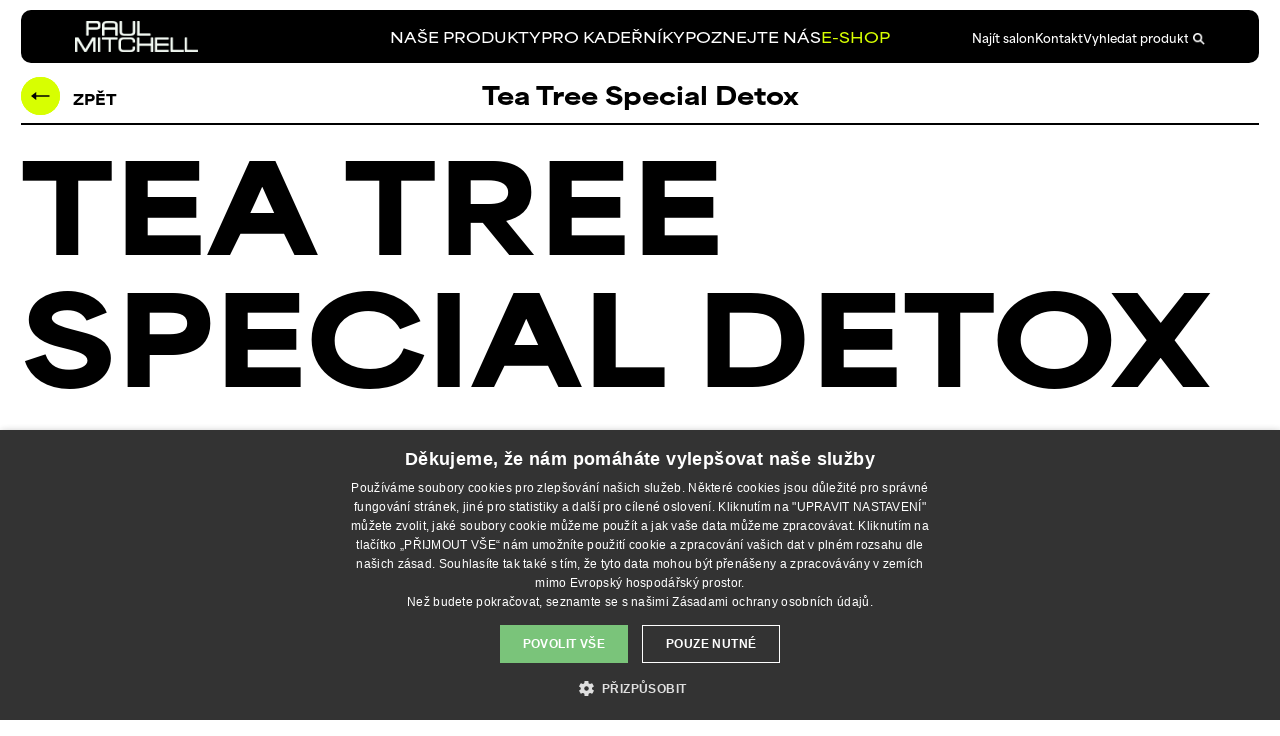

--- FILE ---
content_type: application/javascript; charset=UTF-8
request_url: https://www.paulmitchell.cz/_next/static/chunks/pages/salony-aa8119b4309144a1.js
body_size: 671
content:
(self.webpackChunk_N_E=self.webpackChunk_N_E||[]).push([[897],{9743:function(e,n,o){(window.__NEXT_P=window.__NEXT_P||[]).push(["/salony",function(){return o(7377)}])},7377:function(e,n,o){"use strict";o.r(n),o.d(n,{__N_SSG:function(){return u}});var a=o(5893),s=o(357),t=o.n(s);o(7294);var i=o(9008),l=o.n(i),r=o(343),c=o(1695),d=o(1892),m=o(6151),x=function(e){return(0,a.jsxs)(a.Fragment,{children:[(0,a.jsxs)("div",{className:"jsx-8837e1930979fd7a najit-salon-container",children:[(0,a.jsxs)(l(),{children:[(0,a.jsx)("title",{className:"jsx-8837e1930979fd7a",children:"Najděte nejbližš\xed salon Paul Mitchell\xae"}),(0,a.jsx)("meta",{property:"og:title",content:"Najděte nejbližš\xed salon Paul Mitchell\xae",className:"jsx-8837e1930979fd7a"})]}),(0,a.jsx)(r.Z,{rootClassName:"header-root-class-name7",mainMenu:e.mainMenu,secondMenu:e.secondMenu,products:e.products,brands:e.brands}),(0,a.jsx)(c.Z,{rootClassName:"map-root-class-name1",salons:e.salons,brands:e.brands}),(0,a.jsx)(d.Z,{rootClassName:"contact-form-root-class-name3"}),(0,a.jsx)(m.Z,{rootClassName:"footer-root-class-name",footerMenu:e.footerMenu,instagramPhotos:e.instagramPhotos})]}),(0,a.jsx)(t(),{id:"8837e1930979fd7a",children:".najit-salon-container.jsx-8837e1930979fd7a{width:100%;display:-webkit-box;display:-webkit-flex;display:-moz-box;display:-ms-flexbox;display:flex;overflow:auto;min-height:100vh;-webkit-box-align:center;-webkit-align-items:center;-moz-box-align:center;-ms-flex-align:center;align-items:center;-webkit-box-orient:vertical;-webkit-box-direction:normal;-webkit-flex-direction:column;-moz-box-orient:vertical;-moz-box-direction:normal;-ms-flex-direction:column;flex-direction:column;height:100vh}"})]})},u=!0;n.default=x}},function(e){e.O(0,[255,631,523,892,695,774,888,179],function(){return e(e.s=9743)}),_N_E=e.O()}]);

--- FILE ---
content_type: image/svg+xml
request_url: https://www.paulmitchell.cz/pm-logo--compact.svg
body_size: 567
content:
<?xml version="1.0" encoding="UTF-8" standalone="no"?><svg xmlns="http://www.w3.org/2000/svg" width="51.734" height="29.395" viewBox="0 0 51.734 29.395">
  <g id="Group_206" data-name="Group 206" transform="translate(0 0)">
    <path id="Path_3" data-name="Path 3" d="M.735,1.47H51A.735.735,0,0,0,51,0H.735a.735.735,0,0,0,0,1.47M51,27.925H.735a.735.735,0,0,0,0,1.47H51a.732.732,0,0,0,.735-.735A.789.789,0,0,0,51,27.925M13.6,14.248H7.39a.829.829,0,0,0-.817.857V16a.837.837,0,0,0,.857.857h7.512c5.552,0,6.042-2.9,6.042-6.083,0-.041,0-.041-.041-.041-.041-3.144-.572-5.879-6-5.879H3.429a.837.837,0,0,0-.857.857V23.965a.862.862,0,0,0,.857.857H4.777a.837.837,0,0,0,.857-.857V7.594a.108.108,0,0,1,.122-.122H13.6c3.429,0,4.246.327,4.328,3.389v.082c-.122,3.021-.939,3.307-4.328,3.307m32.842,9.839a.837.837,0,0,0,.857.857h1.225a.862.862,0,0,0,.857-.857V5.716a.862.862,0,0,0-.857-.857h-2.98a.912.912,0,0,0-.735.408l-.163.2c0,.041-6.9,12.779-8.492,15.637-.612-1.061-8.369-15.514-8.369-15.514l-.163-.327a.04.04,0,0,0-.041-.041.8.8,0,0,0-.694-.367h-2.94a.855.855,0,0,0-.817.857V24.128a.862.862,0,0,0,.857.857h1.184a.862.862,0,0,0,.857-.857V8.165c1.1,1.96,8.819,16.208,8.819,16.208l.122.163-.041-.041a.866.866,0,0,0,.776.49h1.143a.837.837,0,0,0,.776-.531.04.04,0,0,1-.041.041l.041-.082s6.7-12.493,8.778-16.249v15.8Z" transform="translate(0 0)" fill="#fff"/>
  </g>
</svg>


--- FILE ---
content_type: application/javascript; charset=UTF-8
request_url: https://www.paulmitchell.cz/_next/static/chunks/422-75f5fd865a7463a3.js
body_size: 2420
content:
"use strict";(self.webpackChunk_N_E=self.webpackChunk_N_E||[]).push([[422],{422:function(e,i,t){var a=t(828),s=t(5893),l=t(357),n=t.n(l),r=t(7294),u=t(9260),o=t(5697),m=t.n(o),d=t(7677);t(1826);var c=t(7311),p=t(4852),g=t(9884),b=function(e){var i=(0,a.Z)(r.useState(!1),2),t=i[0],l=i[1],o=(0,r.useState)(0),m=o[0],b=o[1],v=(0,r.useState)("0"),x=v[0],w=v[1],h=!1;h=window.innerWidth<992;var f=(0,r.useRef)(null);return(0,r.useEffect)(function(){f.current&&(b(f.current.clientHeight),h&&w("calc("+m+"px - 10vw)"))}),(0,s.jsxs)(s.Fragment,{children:[(0,s.jsxs)("div",{id:e.heading.replace(/\s/g,"-").normalize("NFD").replace(/[\u0300-\u036f]/g,"").toLowerCase(),className:n().dynamic([["4646161db3975b14",[t?"gap: 6.45vw;":"gap: 5.2vw;"]]])+" "+"article ".concat(e.rootClassName," "),children:[(0,s.jsxs)("div",{className:n().dynamic([["4646161db3975b14",[t?"gap: 6.45vw;":"gap: 5.2vw;"]]])+" article-container1 tcontainer",children:[(0,s.jsxs)("div",{className:n().dynamic([["4646161db3975b14",[t?"gap: 6.45vw;":"gap: 5.2vw;"]]])+" article-container2",children:[(0,s.jsx)("h2",{ref:f,className:n().dynamic([["4646161db3975b14",[t?"gap: 6.45vw;":"gap: 5.2vw;"]]])+" h2",children:e.heading}),(0,s.jsxs)("div",{className:n().dynamic([["4646161db3975b14",[t?"gap: 6.45vw;":"gap: 5.2vw;"]]])+" article-container3",children:[(0,s.jsx)("h5",{className:n().dynamic([["4646161db3975b14",[t?"gap: 6.45vw;":"gap: 5.2vw;"]]])+" h5 variable-heading-size",children:e.perex}),t?(0,s.jsx)("div",{className:n().dynamic([["4646161db3975b14",[t?"gap: 6.45vw;":"gap: 5.2vw;"]]])}):(0,s.jsx)("div",{onClick:function(){return l(!t)},className:n().dynamic([["4646161db3975b14",[t?"gap: 6.45vw;":"gap: 5.2vw;"]]])+" article-show-more link cta",children:e.text1})]})]}),(0,s.jsx)("img",{alt:e.image_alt,src:e.image_src,style:{marginTop:x},className:n().dynamic([["4646161db3975b14",[t?"gap: 6.45vw;":"gap: 5.2vw;"]]])+" article-image"}),t&&(0,s.jsx)("div",{onClick:function(){return l(!t)},className:n().dynamic([["4646161db3975b14",[t?"gap: 6.45vw;":"gap: 5.2vw;"]]])+" article-show-more1 link cta",children:e.text11})]}),(0,s.jsx)(u.Z,{in:t,timeout:"auto",unmountOnExit:!0,children:(0,s.jsxs)("div",{className:n().dynamic([["4646161db3975b14",[t?"gap: 6.45vw;":"gap: 5.2vw;"]]])+" article-container4 tcontainer",children:[(0,s.jsx)("span",{className:n().dynamic([["4646161db3975b14",[t?"gap: 6.45vw;":"gap: 5.2vw;"]]])+" article-text-columns",children:(0,c.ZP)(e.text)}),(0,s.jsxs)(d.tv,{hasTrack:!1,"aria-label":"article-text",className:"article-carousel",options:{rewind:!0,perPage:1,perMove:1,pagination:!1},children:[(0,s.jsx)(d.Gj,{children:e.textSplitted.map(function(e,i){return(0,s.jsx)(d.jw,{className:"splide__slide",children:(0,s.jsx)("p",{className:n().dynamic([["4646161db3975b14",[t?"gap: 6.45vw;":"gap: 5.2vw;"]]])+" article-text2",children:(0,c.ZP)(e)})},i)})}),(0,s.jsxs)("div",{className:n().dynamic([["4646161db3975b14",[t?"gap: 6.45vw;":"gap: 5.2vw;"]]])+" "+"splide__arrows ".concat(e.textSplitted.length>1?"":"hidden"),children:[(0,s.jsx)("button",{className:n().dynamic([["4646161db3975b14",[t?"gap: 6.45vw;":"gap: 5.2vw;"]]])+" splide__arrow splide__arrow--prev",children:(0,s.jsx)(p.Z,{})}),(0,s.jsx)("button",{className:n().dynamic([["4646161db3975b14",[t?"gap: 6.45vw;":"gap: 5.2vw;"]]])+" splide__arrow splide__arrow--next",children:(0,s.jsx)(g.Z,{})})]})]})]})})]}),(0,s.jsx)(n(),{id:"4646161db3975b14",dynamic:[t?"gap: 6.45vw;":"gap: 5.2vw;"],children:".article-container1.__jsx-style-dynamic-selector{width:100%}.article-container2.__jsx-style-dynamic-selector{width:50%;display:-webkit-box;display:-webkit-flex;display:-moz-box;display:-ms-flexbox;display:flex;z-index:200;position:relative;-webkit-box-align:start;-webkit-align-items:flex-start;-moz-box-align:start;-ms-flex-align:start;align-items:flex-start;padding-top:5.2vw;aspect-ratio:1.147;padding-left:3.9vw;padding-right:4.9vw;-webkit-box-orient:vertical;-webkit-box-direction:normal;-webkit-flex-direction:column;-moz-box-orient:vertical;-moz-box-direction:normal;-ms-flex-direction:column;flex-direction:column;padding-bottom:2.6vw;-webkit-box-pack:justify;-webkit-justify-content:space-between;-moz-box-pack:justify;-ms-flex-pack:justify;justify-content:space-between;height:41.667vw}.article-container3.__jsx-style-dynamic-selector{display:-webkit-box;display:-webkit-flex;display:-moz-box;display:-ms-flexbox;display:flex;-webkit-box-align:start;-webkit-align-items:flex-start;-moz-box-align:start;-ms-flex-align:start;align-items:flex-start;-webkit-box-orient:vertical;-webkit-box-direction:normal;-webkit-flex-direction:column;-moz-box-orient:vertical;-moz-box-direction:normal;-ms-flex-direction:column;flex-direction:column;-webkit-box-pack:justify;-webkit-justify-content:space-between;-moz-box-pack:justify;-ms-flex-pack:justify;justify-content:space-between;".concat(t?"gap: 6.45vw;":"gap: 5.2vw;","\r\n          }.article-show-more.__jsx-style-dynamic-selector{-webkit-transition:line-height 0s;-moz-transition:line-height 0s;-o-transition:line-height 0s;transition:line-height 0s}.article-image.__jsx-style-dynamic-selector{top:0px;right:1px;width:50%;height:41.667vw;z-index:100;position:absolute;-webkit-align-self:flex-end;-ms-flex-item-align:end;align-self:flex-end;-o-object-fit:cover;object-fit:cover;aspect-ratio:1.2;-webkit-border-radius:var(--dl-radius-radius-radius20);-moz-border-radius:var(--dl-radius-radius-radius20);border-radius:var(--dl-radius-radius-radius20)}.article-show-more1.__jsx-style-dynamic-selector{margin-left:3.9vw;display:-webkit-box;display:-webkit-flex;display:-moz-box;display:-ms-flexbox;display:flex;width:-webkit-fit-content;width:-moz-fit-content;width:fit-content;-webkit-transition:margin 0s;-moz-transition:margin 0s;-o-transition:margin 0s;transition:margin 0s;z-index:200}.article-container4.__jsx-style-dynamic-selector{gap:4.9vw;width:100%;display:-webkit-box;display:-webkit-flex;display:-moz-box;display:-ms-flexbox;display:flex;z-index:200;position:relative;-webkit-box-align:start;-webkit-align-items:flex-start;-moz-box-align:start;-ms-flex-align:start;align-items:flex-start;padding-top:5.21vw;padding-left:4.6vw;padding-right:16vw;padding-bottom:7.14vw}.article-text2.__jsx-style-dynamic-selector{width:15.417vw}.article-text3.__jsx-style-dynamic-selector{width:15.417vw;margin-bottom:1rem}.article-container5.__jsx-style-dynamic-selector{gap:6.67vw;display:none;-webkit-box-align:start;-webkit-align-items:flex-start;-moz-box-align:start;-ms-flex-align:start;align-items:flex-start}@media(max-width:991px){.article-container2.__jsx-style-dynamic-selector{width:100%;height:auto;padding-top:10.7vw;padding-left:5.3vw;padding-right:5.3vw;padding-bottom:13.333vw;-webkit-box-pack:start;-webkit-justify-content:flex-start;-moz-box-pack:start;-ms-flex-pack:start;justify-content:flex-start}.article-container3.__jsx-style-dynamic-selector{gap:10.7vw;margin-top:102.7vw}.article-image.__jsx-style-dynamic-selector{top:25.533vw;width:100%;height:auto;aspect-ratio:1.19}.article-show-more1.__jsx-style-dynamic-selector{margin-top:-13.333vw;margin-left:5.3vw;margin-right:5.3vw}.article-container4.__jsx-style-dynamic-selector{gap:1em;width:100%;height:auto;padding-top:10.667vw;padding-left:0;padding-right:0;-webkit-box-orient:vertical;-webkit-box-direction:normal;-webkit-flex-direction:column;-moz-box-orient:vertical;-moz-box-direction:normal;-ms-flex-direction:column;flex-direction:column;padding-bottom:21.867vw;-webkit-box-pack:start;-webkit-justify-content:flex-start;-moz-box-pack:start;-ms-flex-pack:start;justify-content:flex-start}.article-text2.__jsx-style-dynamic-selector{width:78.93vw}.article-text3.__jsx-style-dynamic-selector{display:none}.article-container5.__jsx-style-dynamic-selector{display:-webkit-box;display:-webkit-flex;display:-moz-box;display:-ms-flexbox;display:flex}}")})]})};b.defaultProps={image_src:"/aaron-cloward-p6eazbbd6iu-unsplash-1500w.png",heading:"Zelen\xe1 planeta",perex:"V roce 1980 jsme se stali prvni profesionalni kosmetickou spolecnosti, ktera se verejne postavila proti testovani na zviratech.",rootClassName:"",text1:"zjistit v\xedce",image_alt:"Obr\xe1zek k čl\xe1nku",text11:"schovat text",text3:"Lorem ipsum dolor sit amet, consectetuer adipiscing elit. Pellentesque habitant morbi tristique senectus et netus et malesuada fames ac turpis egestas. Proin in tellus sit amet nibh dignissim sagittis. In convallis. Integer vulputate sem a nibh rutrum consequat. Nulla est. Aliquam erat volutpat. Etiam dui sem, fermentum vitae, sagittis id, malesuada in, quam. Fusce aliquam vestibulum ipsum. Fusce tellus. Quis autem vel eum iure reprehenderit qui in ea voluptate velit esse quam nihil molestiae consequatur, vel illum qui dolorem eum fugiat quo voluptas nulla pariatur? In laoreet, magna id viverra tincidunt, sem odiotala ga bibendum justo, vel imperdiet sapien wisi sed libero. aque idia sandis le",text31:"Lorem ipsum dolor sit amet, consectetuer adipiscing elit. Pellentesque habitant morbi tristique senectus et netus et malesuada fames ac turpis egestas. Proin in tellus sit amet nibh dignissim sagittis. In convallis. Integer vulputate sem a nibh rutrum consequat. Nulla est. Aliquam erat volutpat. Etiam dui sem, fermentum vitae, sagittis id, malesuada in, quam. Fusce aliquam vestibulum ipsum. Fusce tellus. Quis autem vel eum iure reprehenderit qui in ea voluptate velit esse quam nihil molestiae consequatur, vel illum qui dolorem eum fugiat quo voluptas nulla pariatur? In laoreet, magna id viverra tincidunt, sem odiotala ga bibendum justo, vel imperdiet sapien wisi sed libero. aque idia sandis le",text311:"Lorem ipsum dolor sit amet, consectetuer adipiscing elit. Pellentesque habitant morbi tristique senectus et netus et malesuada fames ac turpis egestas. Proin in tellus sit amet nibh dignissim sagittis. In convallis. Integer vulputate sem a nibh rutrum consequat. Nulla est. Aliquam erat volutpat. Etiam dui sem, fermentum vitae, sagittis id, malesuada in, quam. Fusce aliquam vestibulum ipsum. Fusce tellus. Quis autem vel eum iure reprehenderit qui in ea voluptate velit esse quam nihil molestiae consequatur, vel illum qui dolorem eum fugiat quo voluptas nulla pariatur? In laoreet, magna id viverra tincidunt, sem odiotala ga bibendum justo, vel imperdiet sapien wisi sed libero. aque idia sandis le",text3111:"Lorem ipsum dolor sit amet, consectetuer adipiscing elit. Pellentesque habitant morbi tristique senectus et netus et malesuada fames ac turpis egestas. Proin in tellus sit amet nibh dignissim sagittis. In convallis. Integer vulputate sem a nibh rutrum consequat. Nulla est. Aliquam erat volutpat. Etiam dui sem, fermentum vitae, sagittis id, malesuada in, quam. Fusce aliquam vestibulum ipsum.",text:["Lorem ipsum dolor sit amet, consectetuer adipiscing elit. Pellentesque habitant morbi tristique senectus et netus et malesuada fames ac turpis egestas. Proin in tellus sit amet nibh dignissim sagittis. In convallis. Integer vulputate sem a nibh rutrum consequat. Nulla est. Aliquam erat volutpat. Etiam dui sem, fermentum vitae, sagittis id, malesuada in, quam. Fusce aliquam vestibulum ipsum. Fusce tellus. Quis autem vel eum iure reprehenderit qui in ea voluptate velit esse quam nihil molestiae consequatur, vel illum qui dolorem eum fugiat quo voluptas nulla pariatur? In laoreet, magna id viverra tincidunt, sem odiotala ga bibendum justo, vel imperdiet sapien wisi sed libero. aque idia sandis le","Lorem ipsum dolor sit amet, consectetuer adipiscing elit. Pellentesque habitant morbi tristique senectus et netus et malesuada fames ac turpis egestas. Proin in tellus sit amet nibh dignissim sagittis. In convallis. Integer vulputate sem a nibh rutrum consequat. Nulla est. Aliquam erat volutpat. Etiam dui sem, fermentum vitae, sagittis id, malesuada in, quam. Fusce aliquam vestibulum ipsum. Fusce tellus. Quis autem vel eum iure reprehenderit qui in ea voluptate velit esse quam nihil molestiae consequatur, vel illum qui dolorem eum fugiat quo voluptas nulla pariatur? In laoreet, magna id viverra tincidunt, sem odiotala ga bibendum justo, vel imperdiet sapien wisi sed libero. aque idia sandis le","Lorem ipsum dolor sit amet, consectetuer adipiscing elit. Pellentesque habitant morbi tristique senectus et netus et malesuada fames ac turpis egestas. Proin in tellus sit amet nibh dignissim sagittis. In convallis. Integer vulputate sem a nibh rutrum consequat. Nulla est. Aliquam erat volutpat. Etiam dui sem, fermentum vitae, sagittis id, malesuada in, quam. Fusce aliquam vestibulum ipsum. Fusce tellus. Quis autem vel eum iure reprehenderit qui in ea voluptate velit esse quam nihil molestiae consequatur, vel illum qui dolorem eum fugiat quo voluptas nulla pariatur? In laoreet, magna id viverra tincidunt, sem odiotala ga bibendum justo, vel imperdiet sapien wisi sed libero. aque idia sandis le","Lorem ipsum dolor sit amet, consectetuer adipiscing elit. Pellentesque habitant morbi tristique senectus et netus et malesuada fames ac turpis egestas. Proin in tellus sit amet nibh dignissim sagittis. In convallis. Integer vulputate sem a nibh rutrum consequat. Nulla est. Aliquam erat volutpat. Etiam dui sem, fermentum vitae, sagittis id, malesuada in, quam. Fusce aliquam vestibulum ipsum."]},b.propTypes={image_src:m().string,heading:m().string,text:m().array,rootClassName:m().string,text1:m().string,image_alt:m().string,text11:m().string,text3:m().string,text31:m().string,text311:m().string,text3111:m().string},i.Z=b}}]);

--- FILE ---
content_type: image/svg+xml
request_url: https://www.paulmitchell.cz/icons/arrow-right.svg
body_size: 378
content:
<?xml version="1.0" encoding="UTF-8" standalone="no"?><svg xmlns="http://www.w3.org/2000/svg" width="29" height="12" viewBox="0 0 29 12">
  <g id="Group_286" data-name="Group 286" transform="translate(-658 -2712)">
    <path id="Path_1" data-name="Path 1" d="M-1718.221,92h24" transform="translate(2376.221 2626)" fill="none" stroke="#000" stroke-width="2"/>
    <path id="Polygon_1" data-name="Polygon 1" d="M6,0l6,8H0Z" transform="translate(687 2712) rotate(90)"/>
  </g>
</svg>


--- FILE ---
content_type: application/javascript; charset=UTF-8
request_url: https://www.paulmitchell.cz/_next/static/chunks/pages/pro-kaderniky-3e00f5d45a279b60.js
body_size: 7427
content:
(self.webpackChunk_N_E=self.webpackChunk_N_E||[]).push([[318],{5546:function(t,e,i){(window.__NEXT_P=window.__NEXT_P||[]).push(["/pro-kaderniky",function(){return i(1087)}])},3789:function(t,e,i){"use strict";var a=i(5893),o=i(357),n=i.n(o);i(7294);var r=i(5697),s=i.n(r),l=function(t){return(0,a.jsxs)(a.Fragment,{children:[(0,a.jsx)("div",{className:"jsx-9206e4369fb98af1 "+"contact-form-after-container ".concat(t.rootClassName," "),children:(0,a.jsxs)("div",{className:"jsx-9206e4369fb98af1 contact-form-after-container1",children:[(0,a.jsx)("h2",{className:"jsx-9206e4369fb98af1 contact-form-after-text h2",children:t.heading}),(0,a.jsx)("h2",{className:"jsx-9206e4369fb98af1 contact-form-after-text1 h2",children:t.heading1}),(0,a.jsx)("img",{alt:t.image_alt,src:t.image_src,className:"jsx-9206e4369fb98af1 contact-form-after-image"})]})}),(0,a.jsx)(n(),{id:"9206e4369fb98af1",children:'.contact-form-after-container.jsx-9206e4369fb98af1{width:100%;height:-webkit-calc(100vh - 4.896vw);height:-moz-calc(100vh - 4.896vw);height:calc(100vh - 4.896vw);display:-webkit-box;display:-webkit-flex;display:-moz-box;display:-ms-flexbox;display:flex;position:fixed;top:4.896vw;left:1.667vw;max-width:96.67%;-webkit-box-align:start;-webkit-align-items:flex-start;-moz-box-align:start;-ms-flex-align:start;align-items:flex-start;padding-left:10px;padding-right:10px;-webkit-box-orient:vertical;-webkit-box-direction:normal;-webkit-flex-direction:column;-moz-box-orient:vertical;-moz-box-direction:normal;-ms-flex-direction:column;flex-direction:column;z-index:9999}.contact-form-after-container1.jsx-9206e4369fb98af1{color:var(--dl-color-primary-font-light);width:100%;cursor:url("/icons/close-icon.svg"),auto;height:100vh;display:-webkit-box;display:-webkit-flex;display:-moz-box;display:-ms-flexbox;display:flex;opacity:.95;position:relative;margin-top:1.667vw;-webkit-border-radius:var(--dl-radius-radius-radius20);-moz-border-radius:var(--dl-radius-radius-radius20);border-radius:var(--dl-radius-radius-radius20);margin-bottom:1.667vw;-webkit-box-orient:vertical;-webkit-box-direction:normal;-webkit-flex-direction:column;-moz-box-orient:vertical;-moz-box-direction:normal;-ms-flex-direction:column;flex-direction:column;background-color:rgba(0,0,0,.95)}.contact-form-after-text.jsx-9206e4369fb98af1{color:var(--dl-color-gray-white);-webkit-align-self:center;-ms-flex-item-align:center;align-self:center;margin-top:24.4vh;text-align:center}.contact-form-after-text1.jsx-9206e4369fb98af1{color:var(--dl-color-gray-white);-webkit-align-self:center;-ms-flex-item-align:center;align-self:center;text-align:center}.contact-form-after-image.jsx-9206e4369fb98af1{top:24.4vh;left:0px;right:0px;width:auto;bottom:0px;margin:auto;position:absolute;max-width:36.979vw;-o-object-fit:cover;object-fit:cover}@media(max-width:991px){.contact-form-after-container.jsx-9206e4369fb98af1{max-width:100%;margin-left:0px;margin-right:0px;padding-left:0px;padding-right:0px;left:0;top:0;height:auto}.contact-form-after-container1.jsx-9206e4369fb98af1{margin-top:0px;margin-right:0px;-webkit-border-radius:0px;-moz-border-radius:0px;border-radius:0px;margin-bottom:0}.contact-form-after-text.jsx-9206e4369fb98af1{margin-top:221px;margin-left:48px;margin-right:48px}.contact-form-after-text1.jsx-9206e4369fb98af1{margin-top:13.333vw;margin-left:12.8vw;margin-right:12.8vw}.contact-form-after-image.jsx-9206e4369fb98af1{left:0;right:0;width:auto;margin:auto;max-width:109%;-webkit-align-content:0;-ms-flex-line-pack:0;align-content:0}}'})]})};l.defaultProps={rootClassName:"",image_alt:"Paul Mitchell",image_src:"/paul%20mitchell%20t%C3%A3%C2%BDm-1500h.png",heading1:"Ozveme se :)",heading:"Děkujeme za zpr\xe1vu!"},l.propTypes={rootClassName:s().string,image_alt:s().string,image_src:s().string,heading1:s().string,heading:s().string},e.Z=l},2699:function(t,e,i){"use strict";var a=i(828),o=i(5893),n=i(357),r=i.n(n),s=i(7294),l=i(5697),c=i.n(l),d=function(t){var e=(0,a.Z)(s.useState(""),2),i=e[0],n=e[1],l=!0,c=function(t,e){switch(t){case"email":return void 0!=e.match(/^(([^<>()[\]\\.,;:\s@\"]+(\.[^<>()[\]\\.,;:\s@\"]+)*)|(\".+\"))@((\[[0-9]{1,3}\.[0-9]{1,3}\.[0-9]{1,3}\.[0-9]{1,3}\])|(([a-zA-Z\-0-9]+\.)+[a-zA-Z]{2,}))$/);case"tel":return e.length>=9;default:return e.length>0}},d=function(t){t.classList.contains("error")&&t.classList.remove("error"),t.classList.contains("missing")&&t.classList.remove("missing"),0==document.getElementsByClassName("error").length&&(document.getElementById("error_label").style.display="none"),0==document.getElementsByClassName("missing").length&&(document.getElementById("missing_label").style.display="none")},m=function(e){var a=i.length>0?"error":"missing";c(t.type,i)?(d(e.target.parentNode),l=!0,t.setActiveField(Math.max(t.activeField,t.index+1)),13===e.keyCode&&e.target.blur()):(d(e.target.parentNode),e.target.parentNode.classList.add(a),document.getElementById("".concat(a,"_label")).style.display="flex",t.setActiveField(t.index),l&&setTimeout(function(){var e=document.getElementById("form-field-".concat(t.activeField));void 0==e&&(e=document.getElementById("form-field-".concat(t.activeField-1))),e.focus()},200),l=!1)},x=function(e){switch(e.keyCode){case 9:case 13:m(e),setTimeout(function(){var e=document.getElementById("form-field-".concat(t.index+1));void 0==e&&(e=document.getElementById("form-field-".concat(t.index))),e.focus()},200)}};return(0,o.jsxs)(o.Fragment,{children:[(0,o.jsxs)("div",{className:"jsx-8b1c65fff3b8d67a "+"contact-forminput-contact-forminput ".concat(t.rootClassName," "),children:[(0,o.jsxs)("span",{className:"jsx-8b1c65fff3b8d67a text text-sm",children:[(0,o.jsx)("img",{src:"/icons/form-error.svg",className:"jsx-8b1c65fff3b8d67a error-icon"}),(0,o.jsx)("img",{src:"/icons/form-missing.svg",className:"jsx-8b1c65fff3b8d67a missing-icon"}),t.text]}),(0,o.jsx)("input",{type:t.type,disabled:t.disabled,onBlur:function(t){return m(t)},value:i,onChange:function(t){return n(t.target.value)},onKeyDown:function(t){"Tab"===t.key&&t.preventDefault()},onKeyUp:function(t){return x(t)},id:"form-field-".concat(t.index),name:t.text.replace(/\s/g,"-").normalize("NFD").replace(/[\u0300-\u036f]/g,"").toLowerCase(),className:"jsx-8b1c65fff3b8d67a contact-form-input"})]}),(0,o.jsx)(r(),{id:"8b1c65fff3b8d67a",children:".contact-forminput-contact-forminput.jsx-8b1c65fff3b8d67a{width:100%;display:-webkit-box;display:-webkit-flex;display:-moz-box;display:-ms-flexbox;display:flex;position:relative;-webkit-transition:.3s;-moz-transition:.3s;-o-transition:.3s;transition:.3s;-webkit-box-align:start;-webkit-align-items:flex-start;-moz-box-align:start;-ms-flex-align:start;align-items:flex-start;margin-bottom:1.5625vw;-webkit-box-orient:vertical;-webkit-box-direction:normal;-webkit-flex-direction:column;-moz-box-orient:vertical;-moz-box-direction:normal;-ms-flex-direction:column;flex-direction:column}@media(max-width:991px){.contact-forminput-contact-forminput.jsx-8b1c65fff3b8d67a{margin-bottom:8vw}}"})]})};d.defaultProps={text:"Jm\xe9no",disabled:!0,rootClassName:"",type:"text",index:0},d.propTypes={text:c().string,disabled:c().bool,rootClassName:c().string,type:c().string,setActiveField:c().func,activeField:c().number,index:c().number},e.Z=d},1087:function(t,e,i){"use strict";i.r(e),i.d(e,{__N_SSG:function(){return _},default:function(){return C}});var a=i(5893),o=i(357),n=i.n(o),r=i(7294),s=i(9008),l=i.n(s),c=i(343),d=i(5697),m=i.n(d),x=i(7311),f=function(t){return(0,a.jsxs)(a.Fragment,{children:[(0,a.jsx)("div",{className:"jsx-21e007f55b32576c "+"heading-text-container tcontainer ".concat(t.rootClassName," "),children:(0,a.jsxs)("div",{className:"jsx-21e007f55b32576c heading-text-container1",children:[(0,a.jsx)("h3",{className:"jsx-21e007f55b32576c heading-text-text h3",children:t.heading}),(0,a.jsx)("div",{className:"jsx-21e007f55b32576c text",children:(0,x.ZP)(t.text)})]})}),(0,a.jsx)(n(),{id:"21e007f55b32576c",children:".heading-text-container.jsx-21e007f55b32576c{width:100%;display:-webkit-box;display:-webkit-flex;display:-moz-box;display:-ms-flexbox;display:flex;position:relative;margin-top:15.625vw;-webkit-box-align:start;-webkit-align-items:flex-start;-moz-box-align:start;-ms-flex-align:start;align-items:flex-start;-webkit-box-orient:vertical;-webkit-box-direction:normal;-webkit-flex-direction:column;-moz-box-orient:vertical;-moz-box-direction:normal;-ms-flex-direction:column;flex-direction:column}.heading-text-container1.jsx-21e007f55b32576c{gap:1.5625vw;-webkit-box-flex:0;-webkit-flex:0 0 auto;-moz-box-flex:0;-ms-flex:0 0 auto;flex:0 0 auto;width:100%;display:-webkit-box;display:-webkit-flex;display:-moz-box;display:-ms-flexbox;display:flex;max-width:47.917vw;-webkit-align-self:center;-ms-flex-item-align:center;align-self:center;-webkit-box-align:start;-webkit-align-items:flex-start;-moz-box-align:start;-ms-flex-align:start;align-items:flex-start;-webkit-box-orient:vertical;-webkit-box-direction:normal;-webkit-flex-direction:column;-moz-box-orient:vertical;-moz-box-direction:normal;-ms-flex-direction:column;flex-direction:column}.heading-text-text.jsx-21e007f55b32576c{-webkit-align-self:center;-ms-flex-item-align:center;align-self:center;margin-bottom:.521vw}@media(max-width:991px){.heading-text-container.jsx-21e007f55b32576c{margin-top:37.333vw}.heading-text-container1.jsx-21e007f55b32576c{gap:8vw;max-width:100%;padding-left:5.333vw;padding-right:5.333vw}.heading-text-text.jsx-21e007f55b32576c{margin-bottom:8vw}}"})]})};f.defaultProps={heading:"Paul Mitchell\xae",text:"Kultovni znacka z USA presvedcuje prvotridnimi produkty obsahujicimi prirodni latky, pricemz nabizi jeste neco navic – kadernickou exkluzivitu, socialni angazovanost, ochranu zvirat a zivotniho prostredi.",rootClassName:"",text1:"Pridejte se i vy do rodiny Paul Mitchell!"},f.propTypes={heading:m().string,text:m().string,rootClassName:m().string,text1:m().string};var b=i(7568),g=i(828),u=i(7582),p=i(2699),h=function(t){return(0,a.jsxs)(a.Fragment,{children:[(0,a.jsxs)("label",{className:"jsx-759584c67e2186fd "+"test-formradio-test-formradio ".concat(t.rootClassName," "),children:[(0,a.jsx)("input",{type:"checkbox",name:t.name,className:"jsx-759584c67e2186fd test-formradio-radiobutton"}),(0,a.jsx)("span",{className:"jsx-759584c67e2186fd",children:(0,x.ZP)(t.text1)})]}),(0,a.jsx)(n(),{id:"759584c67e2186fd",children:".test-formradio-test-formradio.jsx-759584c67e2186fd{gap:.781vw;display:-webkit-box;display:-webkit-flex;display:-moz-box;display:-ms-flexbox;display:flex;position:relative;-webkit-box-align:center;-webkit-align-items:center;-moz-box-align:center;-ms-flex-align:center;align-items:center;width:100%}.test-formradio-radiobutton.jsx-759584c67e2186fd{background-color:transparent;-webkit-appearance:none;-moz-appearance:none;-ms-appearance:none;appearance:none;margin:0;font:inherit;color:currentColor;border:.1em solid currentColor;-webkit-border-radius:50%;-moz-border-radius:50%;border-radius:50%;padding:0}@media(max-width:991px){.test-formradio-test-formradio.jsx-759584c67e2186fd{gap:4vw}}"})]})};h.defaultProps={text1:"Chemick\xfd / barv\xedc\xed sortiment",rootClassName:"",name:"radio"},h.propTypes={text1:m().string,rootClassName:m().string,name:m().string};var w=i(2442),j=i(3789),v=function(t){var e=(0,g.Z)(r.useState(0),2),i=e[0],o=e[1],s=!1,l=(0,r.useState)(!1),c=l[0],d=l[1];s=window.innerWidth<992;var m=function(){document.getElementById("checkbox-input").classList.remove("missing"),0==document.getElementsByClassName("missing").length&&(document.getElementById("missing_label").style.display="none"),o(6)};function x(){return(x=(0,b.Z)(function(e){var i,a,n,r,s,l,c,m,x;return(0,u.__generator)(this,function(r){switch(r.label){case 0:for(e.preventDefault(),i=new FormData(e.currentTarget),a=[],n=0;n<4;n++)null!=i.get("radio-".concat(n))&&a.push(t.checkbox[n]);if(s="Jm\xe9no: ".concat(i.get("jmeno")," | Př\xedjmen\xed: ").concat(i.get("prijmeni")," | E-mail: ").concat(i.get("e-mail")," | Telefon: ").concat(i.get("telefon")," | Město: ").concat(i.get("mesto")),l="Jm\xe9no: ".concat(i.get("jmeno"),"<br />")+"Př\xedjmen\xed: ".concat(i.get("prijmeni"),"<br />")+"E-mail: ".concat(i.get("e-mail"),"<br />")+"Telefon: ".concat(i.get("telefon"),"<br />")+"Město: ".concat(i.get("mesto")),!(a.length>0))return document.getElementById("checkbox-input").classList.add("missing"),document.getElementById("missing_label").style.display="flex",o(5),[2];return s+=" | M\xe1m z\xe1jem o: ".concat(a.join(", ")),l+="<br /> M\xe1m z\xe1jem o: <ul><li>".concat(a.join("</li><li>"),"</li></ul>"),[4,fetch("/api/submit",{method:"POST",body:JSON.stringify({name:"".concat(i.get("jmeno")," ").concat(i.get("prijmeni")),email:i.get("e-mail"),subject:"Ž\xe1dost o testov\xe1n\xed z webu paulmitchell.cz | ".concat(i.get("jmeno")," ").concat(i.get("prijmeni")," (").concat(i.get("e-mail"),")"),text:s,message:l})})];case 1:return[4,r.sent().json()];case 2:return void 0===r.sent().error&&(d(!0),setTimeout(function(){d(!1)},"5000")),[2]}})})).apply(this,arguments)}return(0,a.jsxs)(a.Fragment,{children:[c&&(0,a.jsx)("div",{onClick:function(){return d(!1)},className:"jsx-1e2779f01d011c93",children:(0,a.jsx)(j.Z,{heading:"Dekujeme za Vas zajem!",heading1:"Teste se na produkty :)"})}),(0,a.jsxs)("div",{className:"jsx-1e2779f01d011c93 "+"test-form-container tcontainer ".concat(t.rootClassName," "),children:[(0,a.jsxs)("div",{className:"jsx-1e2779f01d011c93 test-form-container1 tcontainer--inner",children:[(0,a.jsxs)("div",{className:"jsx-1e2779f01d011c93 test-form-container2",children:[(0,a.jsx)("h4",{className:"jsx-1e2779f01d011c93 variable-heading-size h4",children:t.heading0}),(0,a.jsx)("h3",{className:"jsx-1e2779f01d011c93 h3 test-form-text1",children:t.heading}),(0,a.jsx)("span",{className:"jsx-1e2779f01d011c93 test-form-text2 foot-notes",children:s?t.text_mobile:t.text})]}),(0,a.jsxs)("form",{id:"test-form",onSubmit:function(t){return x.apply(this,arguments)},className:"jsx-1e2779f01d011c93 contact-form-form",children:[(0,a.jsxs)("div",{className:"jsx-1e2779f01d011c93 test-form-container3",children:[(0,a.jsxs)("div",{className:"jsx-1e2779f01d011c93 test-form-container4",children:[(0,a.jsx)(p.Z,{disabled:!1,setActiveField:o,activeField:i,index:0}),(0,a.jsx)(p.Z,{disabled:i<1,setActiveField:o,activeField:i,text:"Př\xedjmen\xed",index:1}),(0,a.jsx)(p.Z,{disabled:i<2,setActiveField:o,activeField:i,type:"email",text:"E-mail",index:2}),(0,a.jsx)(p.Z,{disabled:i<3,setActiveField:o,activeField:i,type:"tel",text:"Telefon",rootClassName:"contact-forminput-root-class-name2",index:3}),(0,a.jsx)(p.Z,{disabled:i<4,setActiveField:o,activeField:i,text:"Město",rootClassName:"contact-forminput-root-class-name3",index:4})]}),(0,a.jsx)("div",{className:"jsx-1e2779f01d011c93 test-form-container5",children:(0,a.jsxs)("div",{id:"checkbox-input",className:"jsx-1e2779f01d011c93 "+"test-form-contact-forminput".concat(i<5?" disabled":""),children:[(0,a.jsxs)("span",{className:"jsx-1e2779f01d011c93",children:[(0,a.jsx)("img",{src:"/icons/form-error.svg",className:"jsx-1e2779f01d011c93 error-icon"}),(0,a.jsx)("img",{src:"/icons/form-missing.svg",className:"jsx-1e2779f01d011c93 missing-icon"}),t.text12]}),(0,a.jsxs)("div",{id:"form-field-5",onClick:function(){return m()},className:"jsx-1e2779f01d011c93 test-form-container6",children:[(0,a.jsx)(h,{text1:t.checkbox[0],name:"radio-0"}),(0,a.jsx)(h,{text1:t.checkbox[1],rootClassName:"test-formradio-root-class-name",name:"radio-1"}),(0,a.jsx)(h,{text1:t.checkbox[2],rootClassName:"test-formradio-root-class-name1",name:"radio-2"}),(0,a.jsx)(h,{text1:t.checkbox[3],rootClassName:"test-formradio-root-class-name1",name:"radio-3"})]})]})})]}),(0,a.jsx)("button",{type:"submit",disabled:i<5,className:"jsx-1e2779f01d011c93 form-button",children:(0,a.jsx)(w.Z,{text:"Odeslat",rootClassName:"button-root-class-name7"})}),(0,a.jsxs)("div",{className:"jsx-1e2779f01d011c93 error-label__wrapper",children:[(0,a.jsxs)("div",{id:"error_label",className:"jsx-1e2779f01d011c93 error-label",children:[(0,a.jsx)("img",{src:"/icons/form-error.svg",className:"jsx-1e2779f01d011c93"}),(0,a.jsx)("p",{className:"jsx-1e2779f01d011c93 foot-notes",children:t.error_label})]}),(0,a.jsxs)("div",{id:"missing_label",className:"jsx-1e2779f01d011c93 error-label",children:[(0,a.jsx)("img",{src:"/icons/form-missing.svg",className:"jsx-1e2779f01d011c93"}),(0,a.jsx)("p",{className:"jsx-1e2779f01d011c93 foot-notes",children:t.missing_label})]})]})]}),(0,a.jsx)("img",{alt:t.image_alt,src:t.image_src,className:"jsx-1e2779f01d011c93 test-form-image"})]}),(0,a.jsx)("img",{alt:t.image_alt1,src:t.image_src1,className:"jsx-1e2779f01d011c93 test-form-image1"}),(0,a.jsx)("img",{alt:t.image_alt3,src:t.image_src3,className:"jsx-1e2779f01d011c93 test-form-image3"})]}),(0,a.jsx)(n(),{id:"1e2779f01d011c93",children:".test-form-container.jsx-1e2779f01d011c93{width:100%;height:auto;display:-webkit-box;display:-webkit-flex;display:-moz-box;display:-ms-flexbox;display:flex;overflow:hidden;position:relative;-webkit-box-align:start;-webkit-align-items:flex-start;-moz-box-align:start;-ms-flex-align:start;align-items:flex-start;-webkit-box-orient:vertical;-webkit-box-direction:normal;-webkit-flex-direction:column;-moz-box-orient:vertical;-moz-box-direction:normal;-ms-flex-direction:column;flex-direction:column}.test-form-container1.jsx-1e2779f01d011c93{gap:.521vw;width:56.042vw;display:-webkit-box;display:-webkit-flex;display:-moz-box;display:-ms-flexbox;display:flex;z-index:100;position:relative;max-width:100%;margin-top:9.896vw;-webkit-box-align:start;-webkit-align-items:flex-start;-moz-box-align:start;-ms-flex-align:start;align-items:flex-start;padding-top:4.167vw;padding-left:3.906vw;-webkit-border-radius:var(--dl-radius-radius-radius20);-moz-border-radius:var(--dl-radius-radius-radius20);border-radius:var(--dl-radius-radius-radius20);margin-bottom:5.208vw;padding-right:3.906vw;-webkit-box-orient:vertical;-webkit-box-direction:normal;-webkit-flex-direction:column;-moz-box-orient:vertical;-moz-box-direction:normal;-ms-flex-direction:column;flex-direction:column;padding-bottom:2.083vw;background-color:rgba(0,0,0,.9)}.test-form-container2.jsx-1e2779f01d011c93{gap:1.5625vw;color:var(--dl-color-primary-font-light);width:60%;display:-webkit-box;display:-webkit-flex;display:-moz-box;display:-ms-flexbox;display:flex;-webkit-box-align:start;-webkit-align-items:flex-start;-moz-box-align:start;-ms-flex-align:start;align-items:flex-start;-webkit-box-orient:vertical;-webkit-box-direction:normal;-webkit-flex-direction:column;-moz-box-orient:vertical;-moz-box-direction:normal;-ms-flex-direction:column;flex-direction:column}.test-form-text2.jsx-1e2779f01d011c93{padding-right:1.5625vw;font-weight:500}.test-form-container3.jsx-1e2779f01d011c93{gap:4.896vw;-webkit-box-flex:0;-webkit-flex:0 0 auto;-moz-box-flex:0;-ms-flex:0 0 auto;flex:0 0 auto;color:var(--dl-color-primary-font-light);width:100%;display:-webkit-box;display:-webkit-flex;display:-moz-box;display:-ms-flexbox;display:flex;margin-top:4.167vw;margin-bottom:2.604vw}.test-form-container4.jsx-1e2779f01d011c93{-webkit-box-flex:0;-webkit-flex:0 0 auto;-moz-box-flex:0;-ms-flex:0 0 auto;flex:0 0 auto;width:23.452vw;display:-webkit-box;display:-webkit-flex;display:-moz-box;display:-ms-flexbox;display:flex;-webkit-box-align:start;-webkit-align-items:flex-start;-moz-box-align:start;-ms-flex-align:start;align-items:flex-start;padding-right:.521vw;-webkit-box-orient:vertical;-webkit-box-direction:normal;-webkit-flex-direction:column;-moz-box-orient:vertical;-moz-box-direction:normal;-ms-flex-direction:column;flex-direction:column}.test-form-container5.jsx-1e2779f01d011c93{-webkit-box-flex:0;-webkit-flex:0 0 auto;-moz-box-flex:0;-ms-flex:0 0 auto;flex:0 0 auto;width:auto;height:-webkit-max-content;height:-moz-max-content;height:max-content;display:-webkit-box;display:-webkit-flex;display:-moz-box;display:-ms-flexbox;display:flex;-webkit-box-align:start;-webkit-align-items:flex-start;-moz-box-align:start;-ms-flex-align:start;align-items:flex-start;-webkit-box-orient:vertical;-webkit-box-direction:normal;-webkit-flex-direction:column;-moz-box-orient:vertical;-moz-box-direction:normal;-ms-flex-direction:column;flex-direction:column}.test-form-contact-forminput.jsx-1e2779f01d011c93{gap:1.5625vw;width:19.792vw;height:-webkit-max-content;height:-moz-max-content;height:max-content;display:-webkit-box;display:-webkit-flex;display:-moz-box;display:-ms-flexbox;display:flex;opacity:1;position:relative;-webkit-transition:.3s;-moz-transition:.3s;-o-transition:.3s;transition:.3s;-webkit-box-align:start;-webkit-align-items:flex-start;-moz-box-align:start;-ms-flex-align:start;align-items:flex-start;-webkit-box-orient:vertical;-webkit-box-direction:normal;-webkit-flex-direction:column;-moz-box-orient:vertical;-moz-box-direction:normal;-ms-flex-direction:column;flex-direction:column}.test-form-contact-forminput.disabled.jsx-1e2779f01d011c93{pointer-events:none;opacity:.2}.test-form-contact-forminput.jsx-1e2779f01d011c93:focus-within{opacity:1}.test-form-container6.jsx-1e2779f01d011c93{gap:.677vw;display:-webkit-box;display:-webkit-flex;display:-moz-box;display:-ms-flexbox;display:flex;-webkit-box-align:start;-webkit-align-items:flex-start;-moz-box-align:start;-ms-flex-align:start;align-items:flex-start;-webkit-box-orient:vertical;-webkit-box-direction:normal;-webkit-flex-direction:column;-moz-box-orient:vertical;-moz-box-direction:normal;-ms-flex-direction:column;flex-direction:column}.test-form-image.jsx-1e2779f01d011c93{right:.521vw;width:24.948vw;bottom:0px;position:absolute;-o-object-fit:contain;object-fit:contain}.test-form-image1.jsx-1e2779f01d011c93{left:2vw;width:15vw;bottom:0vw;margin:auto;z-index:10;position:absolute;-o-object-fit:cover;object-fit:cover}.test-form-image2.jsx-1e2779f01d011c93{left:-3.646vw;width:36.198vw;bottom:2.083vw;margin:auto;z-index:0;position:absolute;-webkit-align-self:flex-start;-ms-flex-item-align:start;align-self:flex-start;-o-object-fit:cover;object-fit:cover}.test-form-image3.jsx-1e2779f01d011c93{right:2vw;width:15vw;bottom:-2vw;margin:auto;position:absolute;-o-object-fit:cover;object-fit:cover}@media(max-width:991px){.test-form-container1.jsx-1e2779f01d011c93{gap:2.667vw;width:auto;margin-top:66.667vw;padding-top:10.933vw;padding-left:5.333vw;margin-bottom:10.667vw;padding-right:5.333vw;padding-bottom:8.8vw;background-color:var(--dl-color-gray-black)}.test-form-container2.jsx-1e2779f01d011c93{gap:8vw;width:100%}.test-form-text1.jsx-1e2779f01d011c93{font-size:9.6vw;line-height:11.733vw}.test-form-text2.jsx-1e2779f01d011c93{padding-right:8vw}.test-form-container3.jsx-1e2779f01d011c93{gap:10.667vw;margin-top:21.333vw;margin-bottom:10.667vw;-webkit-box-orient:vertical;-webkit-box-direction:normal;-webkit-flex-direction:column;-moz-box-orient:vertical;-moz-box-direction:normal;-ms-flex-direction:column;flex-direction:column}.test-form-container4.jsx-1e2779f01d011c93{width:100%;padding-right:0}.test-form-container5.jsx-1e2779f01d011c93{width:100%}.test-form-contact-forminput.jsx-1e2779f01d011c93{gap:5.333vw;width:100%}.test-form-container6.jsx-1e2779f01d011c93{gap:4vw}.test-form-image.jsx-1e2779f01d011c93{display:none}.test-form-image1.jsx-1e2779f01d011c93{top:0;left:10.133vw;right:auto;width:39.733vw;bottom:auto;margin:auto}.test-form-image2.jsx-1e2779f01d011c93{top:9.067vw;left:auto;right:17.867vw;width:82.133vw;bottom:auto;margin:auto}.test-form-image3.jsx-1e2779f01d011c93{top:2.667vw;left:auto;right:9.867vw;width:39.733vw;bottom:auto}}"})]})};v.defaultProps={image_alt1:"",image_src1:"/Awapuhi Shampoo.jpg",image_src2:"/dp0228202009003793m%402x-1500w.png",text12:"M\xe1m z\xe1jem o praktickou prezentaci (zaškrtněte)",text11:"Chemick\xfd / barv\xedc\xed sortiment",image_src3:"/Round Trip.jpg",heading0:"TEST THE BEST",heading:"Vyzkoušejte naše produkty zdarma!",image_src:"/with-love-1500w.png",image_alt:"with love",text:"Zaujala V\xe1s naše nab\xeddka a jste profesion\xe1ln\xed kadeřn\xedk? Nechte si ZDARMA představit n\xe1š sortiment př\xedmo u V\xe1s na sal\xf3ně!",text_mobile:"Zaujala V\xe1s naše nab\xeddka a jste profesion\xe1ln\xed kadeřn\xedk? Nechte si ZDARMA představit n\xe1š sortiment př\xedmo u V\xe1s na sal\xf3ně!",image_alt2:"",rootClassName:"",image_alt3:"",checkbox:["Chemick\xfd / barv\xedc\xed sortiment","Styling &amp; p\xe9če","Profesion\xe1ln\xed technika a n\xe1stroje","FLAUNT"],error_label:"Ajajaj... Zřejme jste něco zadali špatně",missing_label:"Ale no tak... Zapomněli jste vyplnit nějak\xe9 pole"},v.propTypes={image_alt1:m().string,image_src1:m().string,image_src2:m().string,text12:m().string,text11:m().string,image_src3:m().string,heading0:m().string,heading:m().string,image_src:m().string,image_alt:m().string,text:m().string,text_mobile:m().string,image_alt2:m().string,rootClassName:m().string,image_alt3:m().string,error_label:m().string,missing_label:m().string};var k=function(t){return(0,a.jsxs)(a.Fragment,{children:[(0,a.jsx)("div",{className:"jsx-fd1549469801b41d "+"cta-container tcontainer block-margin ".concat(t.rootClassName," "),children:(0,a.jsxs)("div",{className:"jsx-fd1549469801b41d cta-container1 tcontainer__wrapper",children:[(0,a.jsx)("h3",{className:"jsx-fd1549469801b41d cta-text h3",children:t.heading}),(0,a.jsx)("p",{className:"jsx-fd1549469801b41d text",children:t.text}),(0,a.jsx)("a",{href:t.buttonlink,target:t.buttontarget,className:"jsx-fd1549469801b41d button-root-class-name8",children:(0,a.jsx)(w.Z,{text:t.buttontext,rootClassName:"button-root-class-name8"})})]})}),(0,a.jsx)(n(),{id:"fd1549469801b41d",children:".cta-container.jsx-fd1549469801b41d{width:100%;display:-webkit-box;display:-webkit-flex;display:-moz-box;display:-ms-flexbox;display:flex;position:relative;-webkit-box-align:start;-webkit-align-items:flex-start;-moz-box-align:start;-ms-flex-align:start;align-items:flex-start;-webkit-box-orient:vertical;-webkit-box-direction:normal;-webkit-flex-direction:column;-moz-box-orient:vertical;-moz-box-direction:normal;-ms-flex-direction:column;flex-direction:column}.cta-container1.jsx-fd1549469801b41d{gap:2.083vw;-webkit-box-flex:0;-webkit-flex:0 0 auto;-moz-box-flex:0;-ms-flex:0 0 auto;flex:0 0 auto;width:100%;display:-webkit-box;display:-webkit-flex;display:-moz-box;display:-ms-flexbox;display:flex;max-width:47.917vw;-webkit-align-self:center;-ms-flex-item-align:center;align-self:center;text-align:center;-webkit-box-align:start;-webkit-align-items:flex-start;-moz-box-align:start;-ms-flex-align:start;align-items:flex-start;-webkit-box-orient:vertical;-webkit-box-direction:normal;-webkit-flex-direction:column;-moz-box-orient:vertical;-moz-box-direction:normal;-ms-flex-direction:column;flex-direction:column}.cta-text.jsx-fd1549469801b41d{-webkit-align-self:center;-ms-flex-item-align:center;align-self:center;text-align:center}@media(max-width:991px){.cta-container1.jsx-fd1549469801b41d{gap:10.667vw;max-width:100%;text-align:left}.cta-text.jsx-fd1549469801b41d{margin-bottom:0}.cta-root-class-name.jsx-fd1549469801b41d{background-color:transparent}}"})]})};k.defaultProps={rootClassName:"",heading:"Chcete si naše produkty objednat?",text:"Jste uz nasim klientem a chcete si objednat produkty Paul Mitchell\xae? Staci kliknout a objevite se ve znamem objednavkovem systemu!",buttontext:"Objednat",butonlink:"#"},k.propTypes={rootClassName:m().string,heading:m().string,text:m().string,buttontext:m().string,buttonlink:m().string,buttontarget:m().string};var y=function(t){return(0,a.jsxs)(a.Fragment,{children:[(0,a.jsxs)("div",{className:"jsx-8dda250d7d92e3c0 "+"cta-double-container block-margin ".concat(t.rootClassName," "),children:[(0,a.jsx)("div",{className:"jsx-8dda250d7d92e3c0 cta__container",children:(0,a.jsx)(k,{rootClassName:"cta-root-class-name",heading:t.leftheading,text:t.lefttext,buttontext:t.leftbuttontext,buttonlink:t.leftbuttonlink,buttontarget:t.leftbuttontarget})}),(0,a.jsx)("div",{className:"jsx-8dda250d7d92e3c0 cta-double-container2 cta__container",children:(0,a.jsx)(k,{rootClassName:"cta-root-class-name1",heading:t.rightheading,text:t.righttext,buttontext:t.rightbuttontext,buttonlink:t.rightbuttonlink,buttontarget:t.rightbuttontarget})}),(0,a.jsx)("img",{alt:t.image_alt,src:t.image_src,className:"jsx-8dda250d7d92e3c0 cta-double-image"})]}),(0,a.jsx)(n(),{id:"8dda250d7d92e3c0",children:".cta-double-container.jsx-8dda250d7d92e3c0{width:100%;height:auto;display:-webkit-box;display:-webkit-flex;display:-moz-box;display:-ms-flexbox;display:flex;position:relative;-webkit-box-align:start;-webkit-align-items:flex-start;-moz-box-align:start;-ms-flex-align:start;align-items:flex-start;-webkit-background-size:cover;-moz-background-size:cover;-o-background-size:cover;background-size:cover}.cta-double-container2.jsx-8dda250d7d92e3c0{margin-top:22.135vw}.cta-double-image.jsx-8dda250d7d92e3c0{top:0px;left:0px;right:0px;width:100%;bottom:0px;height:100%;margin:auto;z-index:0;position:absolute;max-width:100%;max-height:100%;-o-object-fit:cover;object-fit:cover}.cta-double-root-class-name.jsx-8dda250d7d92e3c0{margin-top:0;margin-bottom:0}@media(max-width:991px){.cta-double-container.jsx-8dda250d7d92e3c0{margin-top:2.667vw;padding-top:0px;margin-bottom:2.667vw;-webkit-box-orient:vertical;-webkit-box-direction:normal;-webkit-flex-direction:column;-moz-box-orient:vertical;-moz-box-direction:normal;-ms-flex-direction:column;flex-direction:column;padding-bottom:0px}.cta-double-container2.jsx-8dda250d7d92e3c0{margin-top:0px}}"})]})};y.defaultProps={rootClassName:"",image_src:"/mask%20group%2011%402x-1500w.png",image_alt:""},y.propTypes={rootClassName:m().string,image_src:m().string,image_alt:m().string,heading:m().string,text:m().string,buttontext:m().string,buttonlink:m().string,buttontarget:m().string};var z=function(t){return(0,a.jsxs)(a.Fragment,{children:[(0,a.jsx)("div",{className:"jsx-f790337d697dc5ae "+"banner-button-container tcontainer ".concat(t.rootClassName," "),children:(0,a.jsxs)("div",{className:"jsx-f790337d697dc5ae banner-button-container1",children:[(0,a.jsxs)("div",{className:"jsx-f790337d697dc5ae banner-button-container2",children:[(0,a.jsx)("h2",{className:"jsx-f790337d697dc5ae h2",children:t.heading}),(0,a.jsx)("h5",{className:"jsx-f790337d697dc5ae h5",children:t.text}),(0,a.jsx)("a",{href:t.buttonlink,target:t.buttontarget,rel:"noreferrer noopener",className:"jsx-f790337d697dc5ae banner-button-link",children:(0,a.jsx)(w.Z,{text:t.buttontext,rootClassName:"button-root-class-name10"})})]}),(0,a.jsx)("img",{alt:t.image_alt,src:t.image_src,className:"jsx-f790337d697dc5ae banner__image"}),(0,a.jsx)("div",{className:"jsx-f790337d697dc5ae banner-button-container3 banner__image"})]})}),(0,a.jsx)(n(),{id:"f790337d697dc5ae",children:".banner-button-container.jsx-f790337d697dc5ae{width:100%;height:auto;display:-webkit-box;display:-webkit-flex;display:-moz-box;display:-ms-flexbox;display:flex;position:relative;-webkit-box-orient:vertical;-webkit-box-direction:normal;-webkit-flex-direction:column;-moz-box-orient:vertical;-moz-box-direction:normal;-ms-flex-direction:column;flex-direction:column}.banner-button-container1.jsx-f790337d697dc5ae{color:var(--dl-color-gray-white);width:100%;display:-webkit-box;display:-webkit-flex;display:-moz-box;display:-ms-flexbox;display:flex;position:relative;-webkit-align-self:center;-ms-flex-item-align:center;align-self:center;-webkit-box-align:center;-webkit-align-items:center;-moz-box-align:center;-ms-flex-align:center;align-items:center;-webkit-box-pack:center;-webkit-justify-content:center;-moz-box-pack:center;-ms-flex-pack:center;justify-content:center}.banner-button-container2.jsx-f790337d697dc5ae{gap:1.042vw;top:0px;left:0px;right:0px;width:-webkit-fit-content;width:-moz-fit-content;width:fit-content;bottom:0px;height:-webkit-fit-content;height:-moz-fit-content;height:fit-content;margin:auto;display:-webkit-box;display:-webkit-flex;display:-moz-box;display:-ms-flexbox;display:flex;z-index:100;position:absolute;text-align:center;-webkit-box-orient:vertical;-webkit-box-direction:normal;-webkit-flex-direction:column;-moz-box-orient:vertical;-moz-box-direction:normal;-ms-flex-direction:column;flex-direction:column;padding-top:7.8vw}.banner-button-container3.jsx-f790337d697dc5ae{top:0px;right:0px;opacity:.5;position:absolute;background-color:var(--dl-color-gray-black)}.banner-button-root-class-name.jsx-f790337d697dc5ae{margin-top:100px;margin-bottom:100px}@media(max-width:991px){.banner-button-container2.jsx-f790337d697dc5ae{gap:5.333vw;padding:8vw;padding-top:25vw}.banner-button-root-class-name.jsx-f790337d697dc5ae{margin-top:40px;margin-bottom:40px}}"})]})};z.defaultProps={heading:"Prostor pro nějak\xfd banner",image_src:"/banner-button-1500w.png",image_alt:"Obr\xe1zek banneru",rootClassName:"",text:"Klidně i s nějak\xfdm menš\xedm popiskem nebo ptakopyskem"},z.propTypes={heading:m().string,image_src:m().string,image_alt:m().string,rootClassName:m().string,text:m().string,buttonlink:m().string,buttontarget:m().string,buttontext:m().string};var N=i(6151),_=!0,C=function(t){return(0,a.jsxs)(a.Fragment,{children:[(0,a.jsxs)("div",{className:"jsx-9f82509fdc63b45b pro-kaderniky-container",children:[(0,a.jsxs)(l(),{children:[(0,a.jsx)("title",{className:"jsx-9f82509fdc63b45b",children:"Paul Mitchell\xae pro profesion\xe1ly"}),(0,a.jsx)("meta",{property:"og:title",content:"Paul Mitchell\xae pro profesion\xe1ly",className:"jsx-9f82509fdc63b45b"})]}),(0,a.jsx)(c.Z,{rootClassName:"header-root-class-name5",mainMenu:t.mainMenu,secondMenu:t.secondMenu,products:t.products,brands:t.brands}),(0,a.jsx)(f,{rootClassName:"heading-text-root-class-name",heading:t.jsonPage.title.rendered,text:t.jsonPage.content.rendered}),(0,a.jsx)(v,{rootClassName:"test-form-root-class-name"}),(0,a.jsx)(k,{rootClassName:"cta-root-class-name2",heading:t.jsonPage.acf.full_block.title,text:t.jsonPage.acf.full_block.text,buttontext:t.jsonPage.acf.full_block.link.title,buttonlink:t.jsonPage.acf.full_block.link.url,buttontarget:t.jsonPage.acf.full_block.link.target}),(0,a.jsx)(y,{rootClassName:"cta-double-root-class-name",leftheading:t.jsonPage.acf.left_block.title,lefttext:t.jsonPage.acf.left_block.text,leftbuttontext:t.jsonPage.acf.left_block.link.title,leftbuttonlink:t.jsonPage.acf.left_block.link.url,leftbuttontarget:t.jsonPage.acf.left_block.link.target,rightheading:t.jsonPage.acf.right_block.title,righttext:t.jsonPage.acf.right_block.text,rightbuttontext:t.jsonPage.acf.right_block.link.title,rightbuttonlink:t.jsonPage.acf.right_block.link.url,rightbuttontarget:t.jsonPage.acf.right_block.link.target}),(0,a.jsx)(z,{rootClassName:"banner-button-root-class-name",heading:t.jsonPage.acf.banner.title,text:t.jsonPage.acf.banner.text,buttontext:t.jsonPage.acf.banner.link.title,buttonlink:t.jsonPage.acf.banner.link.url,buttontarget:t.jsonPage.acf.banner.link.target,image_src:t.jsonPage.acf.banner.image.full,image_alt:""==t.jsonPage.acf.banner.image.alt?t.jsonPage.acf.banner.title:t.jsonPage.acf.banner.image.alt}),(0,a.jsx)(N.Z,{rootClassName:"footer-root-class-name",footerMenu:t.footerMenu,instagramPhotos:t.instagramPhotos})]}),(0,a.jsx)(n(),{id:"9f82509fdc63b45b",children:".pro-kaderniky-container.jsx-9f82509fdc63b45b{width:100%;display:-webkit-box;display:-webkit-flex;display:-moz-box;display:-ms-flexbox;display:flex;overflow:auto;min-height:100vh;-webkit-box-align:center;-webkit-align-items:center;-moz-box-align:center;-ms-flex-align:center;align-items:center;-webkit-box-orient:vertical;-webkit-box-direction:normal;-webkit-flex-direction:column;-moz-box-orient:vertical;-moz-box-direction:normal;-ms-flex-direction:column;flex-direction:column}"})]})}},943:function(t,e,i){"use strict";function a(t,e){(null==e||e>t.length)&&(e=t.length);for(var i=0,a=Array(e);i<e;i++)a[i]=t[i];return a}i.d(e,{Z:function(){return a}})},7568:function(t,e,i){"use strict";function a(t,e,i,a,o,n,r){try{var s=t[n](r),l=s.value}catch(c){i(c);return}s.done?e(l):Promise.resolve(l).then(a,o)}function o(t){return function(){var e=this,i=arguments;return new Promise(function(o,n){var r=t.apply(e,i);function s(t){a(r,o,n,s,l,"next",t)}function l(t){a(r,o,n,s,l,"throw",t)}s(void 0)})}}i.d(e,{Z:function(){return o}})},3375:function(t,e,i){"use strict";function a(t){if("undefined"!=typeof Symbol&&null!=t[Symbol.iterator]||null!=t["@@iterator"])return Array.from(t)}i.d(e,{Z:function(){return a}})},828:function(t,e,i){"use strict";i.d(e,{Z:function(){return n}});var a=i(3375),o=i(1566);function n(t,e){return function(t){if(Array.isArray(t))return t}(t)||(0,a.Z)(t,e)||(0,o.Z)(t,e)||function(){throw TypeError("Invalid attempt to destructure non-iterable instance.\\nIn order to be iterable, non-array objects must have a [Symbol.iterator]() method.")}()}},1566:function(t,e,i){"use strict";i.d(e,{Z:function(){return o}});var a=i(943);function o(t,e){if(t){if("string"==typeof t)return(0,a.Z)(t,e);var i=Object.prototype.toString.call(t).slice(8,-1);if("Object"===i&&t.constructor&&(i=t.constructor.name),"Map"===i||"Set"===i)return Array.from(i);if("Arguments"===i||/^(?:Ui|I)nt(?:8|16|32)(?:Clamped)?Array$/.test(i))return(0,a.Z)(t,e)}}}},function(t){t.O(0,[631,523,774,888,179],function(){return t(t.s=5546)}),_N_E=t.O()}]);

--- FILE ---
content_type: image/svg+xml
request_url: https://www.paulmitchell.cz/icons/arrow-left.svg
body_size: 388
content:
<?xml version="1.0" encoding="UTF-8" standalone="no"?><svg xmlns="http://www.w3.org/2000/svg" width="29" height="12" viewBox="0 0 29 12">
  <g id="Group_287" data-name="Group 287" transform="translate(687 2724) rotate(180)">
    <path id="Path_1" data-name="Path 1" d="M-1718.221,92h24" transform="translate(2376.221 2626)" fill="none" stroke="#000" stroke-width="2"/>
    <path id="Polygon_1" data-name="Polygon 1" d="M6,0l6,8H0Z" transform="translate(687 2712) rotate(90)"/>
  </g>
</svg>


--- FILE ---
content_type: application/javascript; charset=UTF-8
request_url: https://www.paulmitchell.cz/_next/static/chunks/814-b173810418e19dae.js
body_size: 3344
content:
"use strict";(self.webpackChunk_N_E=self.webpackChunk_N_E||[]).push([[814],{3621:function(e,t,a){var i=a(5893),n=a(357),o=a.n(n);a(7294);var r=a(5697),s=a.n(r),c=function(e){return(0,i.jsxs)(i.Fragment,{children:[(0,i.jsx)("a",{href:e.href,target:e.target,className:"jsx-7e45841a1fde31de "+"banner-container tcontainer ".concat(e.rootClassName," "),children:(0,i.jsxs)("div",{className:"jsx-7e45841a1fde31de banner-container1",children:[(0,i.jsxs)("div",{className:"jsx-7e45841a1fde31de banner-container2",children:[(0,i.jsx)("h2",{className:"jsx-7e45841a1fde31de h2",children:e.heading}),(0,i.jsx)("h5",{className:"jsx-7e45841a1fde31de h5",children:e.text})]}),(0,i.jsx)("div",{className:"jsx-7e45841a1fde31de banner-container3 banner__image"}),(0,i.jsx)("img",{alt:e.image_alt,src:e.image_src,className:"jsx-7e45841a1fde31de banner__image"})]})}),(0,i.jsx)(o(),{id:"7e45841a1fde31de",children:".banner-container.jsx-7e45841a1fde31de{width:100%;height:auto;display:-webkit-box;display:-webkit-flex;display:-moz-box;display:-ms-flexbox;display:flex;position:relative;-webkit-box-orient:vertical;-webkit-box-direction:normal;-webkit-flex-direction:column;-moz-box-orient:vertical;-moz-box-direction:normal;-ms-flex-direction:column;flex-direction:column}.banner-container1.jsx-7e45841a1fde31de{color:var(--dl-color-gray-white);width:100%;display:-webkit-box;display:-webkit-flex;display:-moz-box;display:-ms-flexbox;display:flex;position:relative;-webkit-align-self:center;-ms-flex-item-align:center;align-self:center;-webkit-box-align:center;-webkit-align-items:center;-moz-box-align:center;-ms-flex-align:center;align-items:center;-webkit-box-pack:center;-webkit-justify-content:center;-moz-box-pack:center;-ms-flex-pack:center;justify-content:center}.banner-container2.jsx-7e45841a1fde31de{gap:1.04vw;top:0px;left:0px;right:0px;width:-webkit-fit-content;width:-moz-fit-content;width:fit-content;bottom:0px;height:-webkit-fit-content;height:-moz-fit-content;height:fit-content;margin:auto 5vw;display:-webkit-box;display:-webkit-flex;display:-moz-box;display:-ms-flexbox;display:flex;z-index:200;position:absolute;text-align:center;-webkit-box-orient:vertical;-webkit-box-direction:normal;-webkit-flex-direction:column;-moz-box-orient:vertical;-moz-box-direction:normal;-ms-flex-direction:column;flex-direction:column}.banner-container3.jsx-7e45841a1fde31de{width:100%;opacity:.1;z-index:150;position:absolute;background:black;-webkit-border-radius:var(--dl-radius-radius-radius20);-moz-border-radius:var(--dl-radius-radius-radius20);border-radius:var(--dl-radius-radius-radius20)}.banner-root-class-name1.jsx-7e45841a1fde31de{margin-bottom:100px}@media(max-width:991px){.banner-container2.jsx-7e45841a1fde31de{gap:5.33vw;padding:10vw;margin:auto}.banner-container3.jsx-7e45841a1fde31de{opacity:.3}.banner-root-class-name1.jsx-7e45841a1fde31de{margin-bottom:80px}}"})]})};c.defaultProps={image_src:"/banner-1500w.png",heading:"Prostor pro nějak\xfd banner",text:"Klidně i s nějak\xfdm menš\xedm popiskem nebo ptakopyskem",image_alt:"banner",rootClassName:""},c.propTypes={image_src:s().string,heading:s().string,text:s().string,image_alt:s().string,rootClassName:s().string,href:s().string,target:s().string},t.Z=c},6848:function(e,t,a){var i=a(5893),n=a(357),o=a.n(n);a(7294);var r=a(5697),s=a.n(r),c=a(7311),d=function(e){return(0,i.jsxs)(i.Fragment,{children:[(0,i.jsxs)("div",{className:"jsx-d52b098de03a8468 "+"brand-tile-carousel-brand-tile ".concat(e.rootClassName," "),children:[(0,i.jsx)("img",{alt:e.image_alt,src:e.image_src,className:"jsx-d52b098de03a8468 brand-tile-carousel-image"}),(0,i.jsx)("span",{className:"jsx-d52b098de03a8468 brand-tile-carousel-text cta",children:(0,c.ZP)(e.text)})]}),(0,i.jsx)(o(),{id:"d52b098de03a8468",children:".brand-tile-carousel-brand-tile.jsx-d52b098de03a8468{-webkit-box-flex:0;-webkit-flex:0 0 auto;-moz-box-flex:0;-ms-flex:0 0 auto;flex:0 0 auto;display:-webkit-box;display:-webkit-flex;display:-moz-box;display:-ms-flexbox;display:flex;position:relative;-webkit-box-align:center;-webkit-align-items:center;-moz-box-align:center;-ms-flex-align:center;align-items:center;margin-left:2.448vw;margin-right:2.448vw;-webkit-box-orient:vertical;-webkit-box-direction:normal;-webkit-flex-direction:column;-moz-box-orient:vertical;-moz-box-direction:normal;-ms-flex-direction:column;flex-direction:column;text-decoration:none}.brand-tile-carousel-image.jsx-d52b098de03a8468{width:23.542vw;height:23.542vw;-o-object-fit:contain;object-fit:contain;background:white;-webkit-transition:0s;-moz-transition:0s;-o-transition:0s;transition:0s;border:2px solid transparent;-webkit-border-radius:var(--dl-radius-radius-radius20);-moz-border-radius:var(--dl-radius-radius-radius20);border-radius:var(--dl-radius-radius-radius20)}.brand-tile-carousel-image.jsx-d52b098de03a8468:hover{border-color:var(--dl-color-primary-lime)}.brand-tile-carousel-text.jsx-d52b098de03a8468{width:23.542vw;padding:20px}@media(max-width:991px){.brand-tile-carousel-brand-tile.jsx-d52b098de03a8468{margin-left:.8vw;margin-right:.8vw}.brand-tile-carousel-image.jsx-d52b098de03a8468{width:70.4vw;height:70.4vw}.brand-tile-carousel-text.jsx-d52b098de03a8468{width:70.4vw;padding-top:15px;padding-left:10px;padding-right:10px;padding-bottom:15px}}"})]})};d.defaultProps={image_alt:"PAUL MITCHELL\xae",rootClassName:"",text:"PAUL MITCHELL\xae",image_src:"/nase-znacky/paul-mitchell-shampoo-one-sampon-pre-setrne-umyvanie-20422%402x-500h.png"},d.propTypes={image_alt:s().string,rootClassName:s().string,text:s().string,image_src:s().string},t.Z=d},4852:function(e,t,a){var i=a(5893),n=a(357),o=a.n(n);a(7294);var r=a(5697),s=a.n(r),c=function(e){return(0,i.jsxs)(i.Fragment,{children:[(0,i.jsx)("div",{className:"jsx-a3baff3af4ed6fb9 "+"button-navigate ".concat(e.rootClassName," "),children:(0,i.jsx)("img",{alt:e.image_alt,src:e.image_src,className:"jsx-a3baff3af4ed6fb9 button-left-image"})}),(0,i.jsx)(o(),{id:"a3baff3af4ed6fb9",children:".button-left-image.jsx-a3baff3af4ed6fb9{width:1.51vw;-o-object-fit:contain;object-fit:contain}.button-left-root-class-name.jsx-a3baff3af4ed6fb9{top:6.25vw;left:1.042vw;bottom:0px;margin:auto;position:absolute}@media(max-width:991px){.button-left-image.jsx-a3baff3af4ed6fb9{width:6.933vw}.button-left-root-class-name.jsx-a3baff3af4ed6fb9{top:21.333vw;left:0px}}@media(max-width:479px){.button-left-root-class-name.jsx-a3baff3af4ed6fb9{left:0px}}"})]})};c.defaultProps={rootClassName:"",image_src:"/icons/arrow-left.svg",image_alt:"šipka vlevo"},c.propTypes={rootClassName:s().string,image_src:s().string,image_alt:s().string},t.Z=c},9884:function(e,t,a){var i=a(5893),n=a(357),o=a.n(n);a(7294);var r=a(5697),s=a.n(r),c=function(e){return(0,i.jsxs)(i.Fragment,{children:[(0,i.jsx)("div",{className:"jsx-666e3ae7242f76e3 "+"button-navigate ".concat(e.rootClassName," "),children:(0,i.jsx)("img",{alt:e.image_alt,src:e.image_src,className:"jsx-666e3ae7242f76e3 button-right-image"})}),(0,i.jsx)(o(),{id:"666e3ae7242f76e3",children:".button-right-image.jsx-666e3ae7242f76e3{width:1.51vw;-o-object-fit:contain;object-fit:contain}.button-right-root-class-name.jsx-666e3ae7242f76e3{margin:auto;position:absolute}@media(max-width:991px){.button-right-image.jsx-666e3ae7242f76e3{width:6.933vw}.button-right-root-class-name.jsx-666e3ae7242f76e3{top:21.333vw;right:0px}}"})]})};c.defaultProps={image_alt:"šipka vpravo",image_src:"/icons/arrow-right.svg",rootClassName:""},c.propTypes={image_alt:s().string,image_src:s().string,rootClassName:s().string},t.Z=c},8023:function(e,t,a){a.d(t,{Z:function(){return b}});var i=a(5893),n=a(357),o=a.n(n);a(7294);var r=a(5697),s=a.n(r),c=a(1163),d=a(5949),l=function(e){var t=(0,c.useRouter)();return(0,i.jsxs)(i.Fragment,{children:[(0,i.jsxs)("div",{onClick:function(){return t.back()},className:"jsx-cfb1be164a59bbe3 "+"buttonback-container ".concat(e.rootClassName," "),children:[(0,i.jsx)(d.Z,{image_src:"/icons/arrow-left.svg",image_alt:"šipka vlevo",rootClassName:"button-right-circle-root-class-name1"}),(0,i.jsx)("span",{className:"jsx-cfb1be164a59bbe3 buttonback-text text text-sm",children:e.text}),(0,i.jsx)("span",{className:"jsx-cfb1be164a59bbe3 button-background"})]}),(0,i.jsx)(o(),{id:"cfb1be164a59bbe3",children:".buttonback-container.jsx-cfb1be164a59bbe3{width:auto;cursor:pointer;height:-webkit-calc(1.57vw + 1.3em);height:-moz-calc(1.57vw + 1.3em);height:calc(1.57vw + 1.3em);display:-webkit-box;display:-webkit-flex;display:-moz-box;display:-ms-flexbox;display:flex;position:relative;-webkit-transition:.3s ease-out;-moz-transition:.3s ease-out;-o-transition:.3s ease-out;transition:.3s ease-out;-webkit-box-align:center;-webkit-align-items:center;-moz-box-align:center;-ms-flex-align:center;align-items:center;-webkit-box-orient:horizontal;-webkit-box-direction:normal;-webkit-flex-direction:row;-moz-box-orient:horizontal;-moz-box-direction:normal;-ms-flex-direction:row;flex-direction:row}.buttonback-container.jsx-cfb1be164a59bbe3:hover{-webkit-border-radius:var(--dl-radius-radius-radius10);-moz-border-radius:var(--dl-radius-radius-radius10);border-radius:var(--dl-radius-radius-radius10)}.buttonback-text.jsx-cfb1be164a59bbe3{margin-top:.938vw;font-family:Area-Extended;font-weight:900;margin-left:1.042vw;margin-right:1.042vw;margin-bottom:.781vw;text-transform:uppercase;text-decoration:none;height:-webkit-calc(.2vw + .9em);height:-moz-calc(.2vw + .9em);height:calc(.2vw + .9em);z-index:100}@media(max-width:991px){.buttonback-text.jsx-cfb1be164a59bbe3{margin-left:4vw;margin-right:4vw}.buttonback-container.jsx-cfb1be164a59bbe3{height:11.733vw}}"})]})};l.defaultProps={text:"Zpět",rootClassName:""},l.propTypes={text:s().string,rootClassName:s().string};var x=function(e){return(0,i.jsxs)(i.Fragment,{children:[(0,i.jsx)("div",{className:"jsx-5dcd8db10e3d5051 "+"buttonbackwrapper-back-button tcontainer ".concat(e.rootClassName," "),children:(0,i.jsx)("div",{className:"jsx-5dcd8db10e3d5051 buttonbackwrapper-container",children:(0,i.jsx)(l,{rootClassName:"buttonback-root-class-name"})})}),(0,i.jsx)(o(),{id:"5dcd8db10e3d5051",children:".buttonbackwrapper-back-button.jsx-5dcd8db10e3d5051{top:6vw;left:0;right:0;width:100%;display:-webkit-box;display:-webkit-flex;display:-moz-box;display:-ms-flexbox;display:flex;z-index:1100;overflow:auto;position:fixed;-webkit-box-pack:center;-webkit-justify-content:center;-moz-box-pack:center;-ms-flex-pack:center;justify-content:center;padding:0}.buttonbackwrapper-container.jsx-5dcd8db10e3d5051{width:100%;display:-webkit-box;display:-webkit-flex;display:-moz-box;display:-ms-flexbox;display:flex;-webkit-box-pack:start;-webkit-justify-content:flex-start;-moz-box-pack:start;-ms-flex-pack:start;justify-content:flex-start}@media(max-width:991px){.buttonbackwrapper-back-button.jsx-5dcd8db10e3d5051{top:25.333vw;padding:0 2.667vw}}"})]})};x.defaultProps={rootClassName:""},x.propTypes={rootClassName:s().string};var b=x},4722:function(e,t,a){var i=a(5893),n=a(357),o=a.n(n);a(7294);var r=a(5697),s=a.n(r),c=function(e){return(0,i.jsxs)(i.Fragment,{children:[(0,i.jsx)("div",{className:"jsx-9e7579418840dc71 "+"horizontal-line-container tcontainer ".concat(e.rootClassName," "),children:(0,i.jsx)("div",{className:"jsx-9e7579418840dc71 horizontal-line-container1"})}),(0,i.jsx)(o(),{id:"9e7579418840dc71",children:".horizontal-line-container.jsx-9e7579418840dc71{width:100%;height:auto;display:-webkit-box;display:-webkit-flex;display:-moz-box;display:-ms-flexbox;display:flex;position:relative;margin-top:5.208vw;-webkit-box-orient:vertical;-webkit-box-direction:normal;-webkit-flex-direction:column;-moz-box-orient:vertical;-moz-box-direction:normal;-ms-flex-direction:column;flex-direction:column}.horizontal-line-container1.jsx-9e7579418840dc71{width:100%;height:5.208vw;-webkit-align-self:center;-ms-flex-item-align:center;align-self:center;border-top:solid;border-color:var(--dl-color-gray-black);border-width:2px;border-left-width:0px;border-right-width:0px;border-bottom-width:0px}@media(max-width:991px){.horizontal-line-container.jsx-9e7579418840dc71{margin-top:13.333vw}.horizontal-line-container1.jsx-9e7579418840dc71{height:13.333vw}}"})]})};c.defaultProps={text1:"ARCHIV NOVINEK",image_alt:"",heading:"Novinky",image_src:"3db3c94f-8f0f-44d6-8af5-61df3ce4dd5b",rootClassName:"",text:"Jake jsou ty nejlepsi kondiciery? Porovnani znacek produktu mezi sebou? Jake skoleni je dobre navstivit? U nas najdete nejruznejsi uzitecne informace a novinky z sirokeho sveta kadernictvi."},c.propTypes={text1:s().string,image_alt:s().string,heading:s().string,image_src:s().string,rootClassName:s().string,text:s().string},t.Z=c},8047:function(e,t,a){var i=a(5893),n=a(357),o=a.n(n);a(7294);var r=a(9008),s=a.n(r),c=a(343),d=a(6151),l=a(2442),x=function(e){return(0,i.jsxs)(i.Fragment,{children:[(0,i.jsxs)("div",{className:"jsx-4c4acd97632aaee not-found-container",children:[(0,i.jsx)(s(),{children:(0,i.jsx)("title",{className:"jsx-4c4acd97632aaee",children:"404 - Not Found"})}),(0,i.jsx)(c.Z,{rootClassName:"header-root-class-name11",mainMenu:e.mainMenu,secondMenu:e.secondMenu,products:e.products,brands:e.brands}),(0,i.jsx)("div",{className:"jsx-4c4acd97632aaee not-found__wrapper",children:(0,i.jsxs)("div",{className:"jsx-4c4acd97632aaee not-found-container1",children:[(0,i.jsx)("h1",{className:"jsx-4c4acd97632aaee not-found-text1",children:"404"}),(0,i.jsx)("h1",{className:"jsx-4c4acd97632aaee not-found-text2",children:"UPS"}),(0,i.jsx)("h2",{className:"jsx-4c4acd97632aaee not-found-text3",children:"Něco se pokazilo, ale netrhejte si kvůli tomu vlasy (vždyť jsou tak kr\xe1sn\xe9)! Zkuste se vr\xe1tit na naši hlavn\xed str\xe1nku a naj\xedt, co hled\xe1te."}),(0,i.jsx)("a",{href:"/",className:"jsx-4c4acd97632aaee",children:(0,i.jsx)(l.Z,{rootClassName:"button-root-class-name",text:"Hlavn\xed str\xe1nka"})}),(0,i.jsx)("img",{src:"/scissor.png",alt:"scissor",className:"jsx-4c4acd97632aaee scissor"})]})}),(0,i.jsx)(d.Z,{rootClassName:"footer-root-class-name",footerMenu:e.footerMenu,instagramPhotos:e.instagramPhotos})]}),(0,i.jsx)(o(),{id:"4c4acd97632aaee",children:'.not-found-container.jsx-4c4acd97632aaee{width:100%;display:-webkit-box;display:-webkit-flex;display:-moz-box;display:-ms-flexbox;display:flex;overflow:auto;min-height:100vh;-webkit-box-align:center;-webkit-align-items:center;-moz-box-align:center;-ms-flex-align:center;align-items:center;-webkit-box-orient:vertical;-webkit-box-direction:normal;-webkit-flex-direction:column;-moz-box-orient:vertical;-moz-box-direction:normal;-ms-flex-direction:column;flex-direction:column;-webkit-box-pack:center;-webkit-justify-content:center;-moz-box-pack:center;-ms-flex-pack:center;justify-content:center}.not-found-container1.jsx-4c4acd97632aaee{display:-webkit-box;display:-webkit-flex;display:-moz-box;display:-ms-flexbox;display:flex;position:relative;-webkit-box-align:center;-webkit-align-items:center;-moz-box-align:center;-ms-flex-align:center;align-items:center;-webkit-box-orient:vertical;-webkit-box-direction:normal;-webkit-flex-direction:column;-moz-box-orient:vertical;-moz-box-direction:normal;-ms-flex-direction:column;flex-direction:column;-webkit-box-pack:center;-webkit-justify-content:center;-moz-box-pack:center;-ms-flex-pack:center;justify-content:center;width:50vw;border:3px solid white;padding:5vw;width:40vw;height:37vw}.not-found-text1.jsx-4c4acd97632aaee{font-size:7vw;font-weight:900;letter-spacing:-.2vw;color:white}.not-found-text2.jsx-4c4acd97632aaee{font-size:4vw;font-weight:900;letter-spacing:-.2vw;margin-top:-1.4vw;color:white}.not-found-text3.jsx-4c4acd97632aaee{font-size:1vw;text-align:center;font-weight:400;margin-bottom:3vw;line-height:1.7;color:white}.not-found__wrapper.jsx-4c4acd97632aaee{display:-webkit-box;display:-webkit-flex;display:-moz-box;display:-ms-flexbox;display:flex;-webkit-box-pack:center;-webkit-justify-content:center;-moz-box-pack:center;-ms-flex-pack:center;justify-content:center;width:100%;min-height:700px;padding:9vw 0 20vw;color:white;background-image:url("/banner_404.jpg");-webkit-background-size:cover;-moz-background-size:cover;-o-background-size:cover;background-size:cover;background-position:center top;background-repeat:no-repeat}.scissor.jsx-4c4acd97632aaee{position:absolute;bottom:7vw;left:-2.6vw;width:5.2vw}@media(max-width:991px){.not-found__wrapper.jsx-4c4acd97632aaee{min-height:auto;padding-top:35vw}.not-found-container1.jsx-4c4acd97632aaee{width:80vw;padding:10vw;height:auto}.not-found-text1.jsx-4c4acd97632aaee{font-size:12vw;letter-spacing:-.5vw}.not-found-text2.jsx-4c4acd97632aaee{font-size:7vw}.not-found-text3.jsx-4c4acd97632aaee{font-size:2.8vw;margin-top:2.8vw;margin-bottom:5vw}.scissor.jsx-4c4acd97632aaee{top:-7.5vw;left:13vw;width:15vw;-webkit-transform:rotate(90deg);-moz-transform:rotate(90deg);-ms-transform:rotate(90deg);-o-transform:rotate(90deg);transform:rotate(90deg)}}'})]})};t.Z=x}}]);

--- FILE ---
content_type: application/javascript; charset=UTF-8
request_url: https://www.paulmitchell.cz/_next/static/chunks/pages/nase-produkty-7dd9debe2f598989.js
body_size: 2284
content:
(self.webpackChunk_N_E=self.webpackChunk_N_E||[]).push([[290],{16:function(e,t,a){(window.__NEXT_P=window.__NEXT_P||[]).push(["/nase-produkty",function(){return a(4616)}])},1791:function(e,t,a){"use strict";var i=a(5893),n=a(357),o=a.n(n);a(7294);var r=a(5697),s=a.n(r),l=a(7311),d=function(e){return(0,i.jsxs)(i.Fragment,{children:[(0,i.jsxs)("div",{className:"jsx-862a03582cdd617b "+"brand-tile-brand-tile ".concat(e.rootClassName," "),children:[(0,i.jsx)("img",{alt:e.image_alt,src:e.image_src,className:"jsx-862a03582cdd617b brand-tile-image"}),(0,i.jsx)("span",{className:"jsx-862a03582cdd617b brand-tile-text cta",children:(0,l.ZP)(e.text)})]}),(0,i.jsx)(o(),{id:"862a03582cdd617b",children:".brand-tile-brand-tile.jsx-862a03582cdd617b{-webkit-box-flex:0;-webkit-flex:0 0 auto;-moz-box-flex:0;-ms-flex:0 0 auto;flex:0 0 auto;width:-webkit-min-content;width:-moz-min-content;width:min-content;display:-webkit-box;display:-webkit-flex;display:-moz-box;display:-ms-flexbox;display:flex;position:relative;-webkit-box-align:start;-webkit-align-items:flex-start;-moz-box-align:start;-ms-flex-align:start;align-items:flex-start;-webkit-box-orient:vertical;-webkit-box-direction:normal;-webkit-flex-direction:column;-moz-box-orient:vertical;-moz-box-direction:normal;-ms-flex-direction:column;flex-direction:column;text-decoration:none}.brand-tile-image.jsx-862a03582cdd617b{width:23.5vw;height:23.5vw;-o-object-fit:contain;object-fit:contain;-webkit-transition:0s;-moz-transition:0s;-o-transition:0s;transition:0s;border:2px solid transparent;-webkit-border-radius:var(--dl-radius-radius-radius20);-moz-border-radius:var(--dl-radius-radius-radius20);border-radius:var(--dl-radius-radius-radius20);background:white}.brand-tile-image.jsx-862a03582cdd617b:hover{border-color:var(--dl-color-primary-lime)}.brand-tile-text.jsx-862a03582cdd617b{padding:1.042vw;font-weight:900}@media(max-width:991px){.brand-tile-image.jsx-862a03582cdd617b{width:46.4vw;height:46.4vw}.brand-tile-text.jsx-862a03582cdd617b{padding-top:4vw;padding-left:2.667vw;padding-right:2.667vw;padding-bottom:4vw}}"})]})};d.defaultProps={rootClassName:"",image_src:"/nase-znacky/paul-mitchell-shampoo-one-sampon-pre-setrne-umyvanie-20422%402x-500h.png",image_alt:"PAUL MITCHELL\xae",text:"PAUL MITCHELL\xae"},d.propTypes={rootClassName:s().string,image_src:s().string,image_alt:s().string,text:s().string},t.Z=d},4722:function(e,t,a){"use strict";var i=a(5893),n=a(357),o=a.n(n);a(7294);var r=a(5697),s=a.n(r),l=function(e){return(0,i.jsxs)(i.Fragment,{children:[(0,i.jsx)("div",{className:"jsx-9e7579418840dc71 "+"horizontal-line-container tcontainer ".concat(e.rootClassName," "),children:(0,i.jsx)("div",{className:"jsx-9e7579418840dc71 horizontal-line-container1"})}),(0,i.jsx)(o(),{id:"9e7579418840dc71",children:".horizontal-line-container.jsx-9e7579418840dc71{width:100%;height:auto;display:-webkit-box;display:-webkit-flex;display:-moz-box;display:-ms-flexbox;display:flex;position:relative;margin-top:5.208vw;-webkit-box-orient:vertical;-webkit-box-direction:normal;-webkit-flex-direction:column;-moz-box-orient:vertical;-moz-box-direction:normal;-ms-flex-direction:column;flex-direction:column}.horizontal-line-container1.jsx-9e7579418840dc71{width:100%;height:5.208vw;-webkit-align-self:center;-ms-flex-item-align:center;align-self:center;border-top:solid;border-color:var(--dl-color-gray-black);border-width:2px;border-left-width:0px;border-right-width:0px;border-bottom-width:0px}@media(max-width:991px){.horizontal-line-container.jsx-9e7579418840dc71{margin-top:13.333vw}.horizontal-line-container1.jsx-9e7579418840dc71{height:13.333vw}}"})]})};l.defaultProps={text1:"ARCHIV NOVINEK",image_alt:"",heading:"Novinky",image_src:"3db3c94f-8f0f-44d6-8af5-61df3ce4dd5b",rootClassName:"",text:"Jake jsou ty nejlepsi kondiciery? Porovnani znacek produktu mezi sebou? Jake skoleni je dobre navstivit? U nas najdete nejruznejsi uzitecne informace a novinky z sirokeho sveta kadernictvi."},l.propTypes={text1:s().string,image_alt:s().string,heading:s().string,image_src:s().string,rootClassName:s().string,text:s().string},t.Z=l},4616:function(e,t,a){"use strict";a.r(t),a.d(t,{__N_SSG:function(){return h},default:function(){return j}});var i=a(5893),n=a(357),o=a.n(n);a(7294);var r=a(9008),s=a.n(r),l=a(343),d=a(1664),c=a.n(d),x=a(5697),b=a.n(x),m=a(1791),f=function(e){return(0,i.jsxs)(i.Fragment,{children:[(0,i.jsxs)("div",{className:"jsx-2a0ac628b11629da "+"list-brands-container ".concat(e.rootClassName," "),children:[(0,i.jsx)("div",{className:"jsx-2a0ac628b11629da list-brands-container1 tcontainer",children:(0,i.jsx)("h3",{className:"jsx-2a0ac628b11629da list-brands-text h3",children:e.heading})}),(0,i.jsx)("div",{className:"jsx-2a0ac628b11629da list-brands-container2 tcontainer",children:e.category.map(function(e,t){return(0,i.jsx)(c(),{href:(e.acf.products,"nase-produkty/".concat(e.slug)),children:(0,i.jsx)("a",{className:"jsx-2a0ac628b11629da",children:(0,i.jsx)(m.Z,{text:e.title.rendered,image_alt:""==e.featured_image.alt?e.title.rendered:e.featured_image.alt,image_src:e.featured_image.large,rootClassName:"brand-tile-root-class-name",className:"list-brands-component1"},t)})},t)})})]}),(0,i.jsx)(o(),{id:"2a0ac628b11629da",children:".list-brands-container.jsx-2a0ac628b11629da{width:100%;display:-webkit-box;display:-webkit-flex;display:-moz-box;display:-ms-flexbox;display:flex;position:relative;-webkit-box-orient:vertical;-webkit-box-direction:normal;-webkit-flex-direction:column;-moz-box-orient:vertical;-moz-box-direction:normal;-ms-flex-direction:column;flex-direction:column;background-color:var(--dl-color-primary-font-light)}.list-brands-container1.jsx-2a0ac628b11629da{-webkit-box-flex:0;-webkit-flex:0 0 auto;-moz-box-flex:0;-ms-flex:0 0 auto;flex:0 0 auto;width:100%;height:auto;display:-webkit-box;display:-webkit-flex;display:-moz-box;display:-ms-flexbox;display:flex;margin-top:10vw;-webkit-box-align:start;-webkit-align-items:flex-start;-moz-box-align:start;-ms-flex-align:start;align-items:flex-start;margin-bottom:5vw;-webkit-box-pack:center;-webkit-justify-content:center;-moz-box-pack:center;-ms-flex-pack:center;justify-content:center}.list-brands-text.jsx-2a0ac628b11629da{text-align:center}.list-brands-container2.jsx-2a0ac628b11629da{display:grid;-webkit-align-self:center;-ms-flex-item-align:center;align-self:center;grid-row-gap:2.24vw;padding-bottom:5.469vw;grid-column-gap:4.896vw;grid-template-columns:23.5vw 23.5vw 23.5vw}.list-brands-component.jsx-2a0ac628b11629da{text-decoration:none}.list-brands-component1.jsx-2a0ac628b11629da{text-decoration:none}.list-brands-component2.jsx-2a0ac628b11629da{text-decoration:none}.list-brands-component3.jsx-2a0ac628b11629da{text-decoration:none}.list-brands-component4.jsx-2a0ac628b11629da{text-decoration:none}.list-brands-component5.jsx-2a0ac628b11629da{text-decoration:none}.list-brands-component6.jsx-2a0ac628b11629da{text-decoration:none}@media(max-width:991px){.list-brands-container1.jsx-2a0ac628b11629da{margin-top:37.333vw;margin-bottom:13.333vw}.list-brands-container2.jsx-2a0ac628b11629da{width:100%;grid-row-gap:6.133vw;padding-bottom:9.333vw;grid-column-gap:.533vw;-webkit-justify-content:space-around;-ms-flex-pack:distribute;justify-content:space-around;grid-template-columns:46.4vw 46.4vw}}"})]})};f.defaultProps={heading:"Naše značky",rootClassName:""},f.propTypes={heading:b().string,rootClassName:b().string};var p=a(4722),g=a(1695),u=a(1892),w=a(6151),h=!0,j=function(e){return(0,i.jsxs)(i.Fragment,{children:[(0,i.jsxs)("div",{className:"jsx-e8f4fc9b4431866b nase-produkty-container",children:[(0,i.jsxs)(s(),{children:[(0,i.jsx)("title",{className:"jsx-e8f4fc9b4431866b",children:"Profesion\xe1ln\xed vlasov\xe9 produkty od Paul Mitchell\xae"}),(0,i.jsx)("meta",{property:"og:title",content:"Profesion\xe1ln\xed vlasov\xe9 produkty od Paul Mitchell\xae",className:"jsx-e8f4fc9b4431866b"})]}),(0,i.jsx)(l.Z,{rootClassName:"header-root-class-name1",mainMenu:e.mainMenu,secondMenu:e.secondMenu,products:e.products,brands:e.brands}),(0,i.jsx)(f,{rootClassName:"list-brands-root-class-name",category:e.brands.filter(function(e){return 0==e.parent})}),(0,i.jsx)(p.Z,{rootClassName:"horizontal-line-root-class-name6"}),(0,i.jsx)(g.Z,{rootClassName:"map-root-class-name",salons:e.salons,brands:e.brands}),(0,i.jsx)(u.Z,{rootClassName:"contact-form-root-class-name1"}),(0,i.jsx)(w.Z,{rootClassName:"footer-root-class-name",footerMenu:e.footerMenu,instagramPhotos:e.instagramPhotos})]}),(0,i.jsx)(o(),{id:"e8f4fc9b4431866b",children:".nase-produkty-container.jsx-e8f4fc9b4431866b{width:100%;display:-webkit-box;display:-webkit-flex;display:-moz-box;display:-ms-flexbox;display:flex;overflow:visible;min-height:100vh;-webkit-box-align:center;-webkit-align-items:center;-moz-box-align:center;-ms-flex-align:center;align-items:center;-webkit-box-orient:vertical;-webkit-box-direction:normal;-webkit-flex-direction:column;-moz-box-orient:vertical;-moz-box-direction:normal;-ms-flex-direction:column;flex-direction:column;height:100vh}"})]})}}},function(e){e.O(0,[255,631,523,892,695,774,888,179],function(){return e(e.s=16)}),_N_E=e.O()}]);

--- FILE ---
content_type: application/javascript; charset=UTF-8
request_url: https://www.paulmitchell.cz/_next/static/chunks/151-0a151a8d2ddf054a.js
body_size: 3365
content:
"use strict";(self.webpackChunk_N_E=self.webpackChunk_N_E||[]).push([[151],{7901:function(e,t,a){a.d(t,{Z:function(){return Z}});var i=a(5893),n=a(357),o=a.n(n);a(7294);var r=a(9008),s=a.n(r),c=a(1163),l=a(7311),d=a(343),x=a(8023),m=a(9708),f=a(4722),b=a(422),u=a(1664),p=a.n(u),g=a(5697),w=a.n(g),j=a(1791),h=function(e){return(0,i.jsxs)(i.Fragment,{children:[(0,i.jsxs)("div",{className:"jsx-1e135caad73706b4 "+"list-lineups-container ".concat(e.rootClassName," "),children:[(0,i.jsx)("div",{className:"jsx-1e135caad73706b4 list-lineups-container1 tcontainer",children:(0,i.jsx)("h3",{className:"jsx-1e135caad73706b4 list-lineups-text h3",children:"Řady ".concat(e.heading)})}),(0,i.jsx)("div",{className:"jsx-1e135caad73706b4 list-lineups-container2 tcontainer",children:e.subCategory.map(function(t,a){return(0,i.jsx)(p(),{href:"/nase-produkty/".concat(e.category,"/").concat(t.slug),children:(0,i.jsx)("a",{className:"jsx-1e135caad73706b4",children:(0,i.jsx)(j.Z,{text:t.title.rendered,image_alt:""==t.featured_image.alt?t.title.rendered:t.featured_image.alt,image_src:t.featured_image.large,className:"list-lineups-component"},a)})},a)})})]}),(0,i.jsx)(o(),{id:"1e135caad73706b4",children:".list-lineups-container.jsx-1e135caad73706b4{width:100%;display:-webkit-box;display:-webkit-flex;display:-moz-box;display:-ms-flexbox;display:flex;position:relative;-webkit-box-orient:vertical;-webkit-box-direction:normal;-webkit-flex-direction:column;-moz-box-orient:vertical;-moz-box-direction:normal;-ms-flex-direction:column;flex-direction:column;background-color:var(--dl-color-primary-font-light)}.list-lineups-container1.jsx-1e135caad73706b4{-webkit-box-flex:0;-webkit-flex:0 0 auto;-moz-box-flex:0;-ms-flex:0 0 auto;flex:0 0 auto;width:100%;height:auto;display:-webkit-box;display:-webkit-flex;display:-moz-box;display:-ms-flexbox;display:flex;margin-top:5.208vw;-webkit-box-align:start;-webkit-align-items:flex-start;-moz-box-align:start;-ms-flex-align:start;align-items:flex-start;margin-bottom:5.208vw;-webkit-box-pack:center;-webkit-justify-content:center;-moz-box-pack:center;-ms-flex-pack:center;justify-content:center}.list-lineups-text.jsx-1e135caad73706b4{text-align:center}.list-lineups-container2.jsx-1e135caad73706b4{display:grid;-webkit-align-self:center;-ms-flex-item-align:center;align-self:center;grid-row-gap:2.24vw;padding-bottom:5.469vw;grid-column-gap:4.896vw;grid-template-columns:23.5vw 23.5vw 23.5vw}.list-lineups-component.jsx-1e135caad73706b4{text-decoration:none}.list-lineups-component1.jsx-1e135caad73706b4{text-decoration:none}.list-lineups-component2.jsx-1e135caad73706b4{text-decoration:none}.list-lineups-component3.jsx-1e135caad73706b4{text-decoration:none}.list-lineups-component4.jsx-1e135caad73706b4{text-decoration:none}.list-lineups-component5.jsx-1e135caad73706b4{text-decoration:none}@media(max-width:991px){.list-lineups-container1.jsx-1e135caad73706b4{margin-top:13.333vw;margin-bottom:13.333vw}.list-lineups-container2.jsx-1e135caad73706b4{width:100%;grid-row-gap:6.133vw;padding-bottom:9.333vw;grid-column-gap:.533vw;-webkit-justify-content:space-around;-ms-flex-pack:distribute;justify-content:space-around;grid-template-columns:46.4vw 46.4vw}}"})]})};h.defaultProps={heading:"Řady Tea Tree",rootClassName:""},h.propTypes={heading:w().string,rootClassName:w().string,category:w().string,subCategory:w().array},a(6237),a(4713);var k=a(7677);a(1826);var v=a(6848),y=a(4852),N=a(9884),z=function(e){var t=3;return window.innerWidth<992&&(t=1),(0,i.jsxs)(i.Fragment,{children:[(0,i.jsxs)("div",{className:"jsx-accff228f47c0f12 "+"carousel-container ".concat(e.rootClassName," "),children:[(0,i.jsx)("div",{className:"jsx-accff228f47c0f12 carousel-container1 tcontainer",children:(0,i.jsx)("h3",{className:"jsx-accff228f47c0f12 carousel-text h3",children:e.heading})}),(0,i.jsxs)(k.tv,{hasTrack:!1,"aria-label":"other-brands",className:"carousel-container2",options:{rewind:!0,perPage:t,perMove:1,pagination:!1},children:[(0,i.jsx)(k.Gj,{children:e.anotherCategories.map(function(e,t){return(0,i.jsx)(k.jw,{obj:e,children:(0,i.jsx)(p(),{href:"/nase-produkty/".concat(e.slug),children:(0,i.jsx)("a",{className:"jsx-accff228f47c0f12 carousel-link1",children:(0,i.jsx)(v.Z,{text:e.title.rendered,image_alt:""==e.featured_image.alt?e.title.rendered:e.featured_image.alt,image_src:e.featured_image.large,rootClassName:"brand-tile-carousel-root-class-name1",className:"carousel-component1"})})})},t)})}),(0,i.jsxs)("div",{className:"jsx-accff228f47c0f12 splide__arrows",children:[(0,i.jsx)("button",{className:"jsx-accff228f47c0f12 splide__arrow splide__arrow--prev",children:(0,i.jsx)(y.Z,{})}),(0,i.jsx)("button",{className:"jsx-accff228f47c0f12 splide__arrow splide__arrow--next",children:(0,i.jsx)(N.Z,{})})]})]})]}),(0,i.jsx)(o(),{id:"accff228f47c0f12",children:".carousel-container.jsx-accff228f47c0f12{width:100%;display:-webkit-box;display:-webkit-flex;display:-moz-box;display:-ms-flexbox;display:flex;position:relative;-webkit-box-orient:vertical;-webkit-box-direction:normal;-webkit-flex-direction:column;-moz-box-orient:vertical;-moz-box-direction:normal;-ms-flex-direction:column;flex-direction:column;background-color:var(--dl-color-primary-font-light);padding-bottom:3.021vw}.carousel-container1.jsx-accff228f47c0f12{-webkit-box-flex:0;-webkit-flex:0 0 auto;-moz-box-flex:0;-ms-flex:0 0 auto;flex:0 0 auto;width:100%;height:auto;display:-webkit-box;display:-webkit-flex;display:-moz-box;display:-ms-flexbox;display:flex;margin-top:4.167vw;-webkit-box-align:start;-webkit-align-items:flex-start;-moz-box-align:start;-ms-flex-align:start;align-items:flex-start;margin-bottom:5.208vw;-webkit-box-pack:center;-webkit-justify-content:center;-moz-box-pack:center;-ms-flex-pack:center;justify-content:center}.carousel-text.jsx-accff228f47c0f12{width:92%;text-align:center}.carousel-container2.jsx-accff228f47c0f12{width:100%;display:-webkit-box;display:-webkit-flex;display:-moz-box;display:-ms-flexbox;display:flex;position:relative;-webkit-box-pack:center;-webkit-justify-content:center;-moz-box-pack:center;-ms-flex-pack:center;justify-content:center}.carousel-link.jsx-accff228f47c0f12{display:contents}.carousel-component.jsx-accff228f47c0f12{text-decoration:none}.carousel-link1.jsx-accff228f47c0f12{display:contents}.carousel-component1.jsx-accff228f47c0f12{text-decoration:none}.carousel-link2.jsx-accff228f47c0f12{display:contents}.carousel-component2.jsx-accff228f47c0f12{text-decoration:none}.carousel-root-class-name.jsx-accff228f47c0f12{margin-bottom:5.208vw}@media(max-width:991px){.carousel-container.jsx-accff228f47c0f12{padding-bottom:9.333vw}.carousel-container1.jsx-accff228f47c0f12{margin-top:13.333vw;margin-bottom:13.333vw}.carousel-root-class-name.jsx-accff228f47c0f12{margin-bottom:21.333vw}}"})]})};z.defaultProps={heading:"Prozkoumejte i ostatn\xed naše značky",rootClassName:""},z.propTypes={heading:w().string,rootClassName:w().string,anotherCategories:w().array};var _=a(3621),C=a(6151),Z=function(e){var t=(0,c.useRouter)().query,a="",n="";2==Object.values(t).length?(a=t.category,n=t.subcategory):a=t.category;var r=n;""==r&&(r=a);var u=e.brands.filter(function(e){return e.slug==r})[0],p={};void 0!=u&&(p=e.brands.filter(function(e){return e.parent==u.id}));var g=e.brands.filter(function(e){return 0==e.parent&&e.slug!==a}),w=[];return u.acf.products&&u.acf.products.map(function(t){var a=e.products.filter(function(e){return e.id==t})[0];void 0!=a&&w.push(a)}),(0,i.jsxs)(i.Fragment,{children:[(0,i.jsxs)("div",{className:"jsx-64e71dca1b1bc125 detail-znacky-container",children:[(0,i.jsxs)(s(),{children:[(0,i.jsx)("title",{className:"jsx-64e71dca1b1bc125",children:u.title.rendered}),(0,i.jsx)("meta",{property:"og:title",content:u.title.rendered,className:"jsx-64e71dca1b1bc125"})]}),(0,i.jsx)(d.Z,{rootClassName:"header-root-class-name2",mainMenu:e.mainMenu,secondMenu:e.secondMenu,products:e.products,brands:e.brands}),(0,i.jsx)(x.Z,{rootClassName:"buttonbackwrapper-root-class-name"}),(0,i.jsx)(m.Z,{rootClassName:"brand-heading-root-class-name",heading:u.title.rendered,image_alt1:u.acf.image.alt,image_src1:u.acf.image.full}),(0,i.jsx)("div",{className:"jsx-64e71dca1b1bc125",children:(0,l.ZP)(u.content.rendered)}),(0,i.jsx)(f.Z,{rootClassName:"horizontal-line-root-class-name"}),u.acf.block.title.length>0&&(0,i.jsxs)("div",{className:"jsx-64e71dca1b1bc125",children:[(0,i.jsx)(b.Z,{rootClassName:"article-root-class-name",heading:u.acf.block.title,perex:u.acf.block.perex,text:u.acf.block.text.replace(/(?:\r\n\r\n)/g,"<br /><br />"),textSplitted:function(e){for(var t=e.split(/\r\n\r\n/).filter(function(e){return e}),a=[],i="",n=0;n<t.length;n++){for(i=t[n].trim();i.length<702&&void 0!=t[++n]&&!((i+="<br /><br />".concat(t[n])).length>=702););a.push(i)}return a}(u.acf.block.text),image_src:u.acf.block.image.large,image_alt:""==u.acf.block.image.alt?u.acf.block.title:u.acf.block.image.alt}),(0,i.jsx)(f.Z,{rootClassName:"horizontal-line-root-class-name1"})]}),(0,i.jsx)(h,{rootClassName:"list-lineups-root-class-name",heading:u.title.rendered,subCategory:p.concat(w),category:""==n?a:"".concat(a,"/").concat(n)}),(0,i.jsx)(f.Z,{rootClassName:"horizontal-line-root-class-name2"}),u.acf.banner.title.length>0&&(0,i.jsxs)("div",{className:"jsx-64e71dca1b1bc125",children:[(0,i.jsx)(_.Z,{rootClassName:"banner-root-class-name",heading:u.acf.banner.title,text:u.acf.banner.text,image_src:u.acf.banner.image.full,image_alt:u.acf.banner.image.alt}),(0,i.jsx)(f.Z,{rootClassName:"horizontal-line-root-class-name3"})]}),(0,i.jsx)(z,{rootClassName:"carousel-root-class-name",anotherCategories:g}),(0,i.jsx)(C.Z,{rootClassName:"footer-root-class-name",footerMenu:e.footerMenu,instagramPhotos:e.instagramPhotos})]}),(0,i.jsx)(o(),{id:"64e71dca1b1bc125",children:".predstaveni-rady-container.jsx-64e71dca1b1bc125{width:100%;display:-webkit-box;display:-webkit-flex;display:-moz-box;display:-ms-flexbox;display:flex;overflow:auto;min-height:100vh;-webkit-box-align:center;-webkit-align-items:center;-moz-box-align:center;-ms-flex-align:center;align-items:center;-webkit-box-orient:vertical;-webkit-box-direction:normal;-webkit-flex-direction:column;-moz-box-orient:vertical;-moz-box-direction:normal;-ms-flex-direction:column;flex-direction:column}.detail-produktu-container.jsx-64e71dca1b1bc125{width:100%;display:-webkit-box;display:-webkit-flex;display:-moz-box;display:-ms-flexbox;display:flex;overflow:auto;min-height:100vh;-webkit-box-align:center;-webkit-align-items:center;-moz-box-align:center;-ms-flex-align:center;align-items:center;-webkit-box-orient:vertical;-webkit-box-direction:normal;-webkit-flex-direction:column;-moz-box-orient:vertical;-moz-box-direction:normal;-ms-flex-direction:column;flex-direction:column}"}),(0,i.jsx)("link",{rel:"stylesheet",href:"https://admin.paulmitchell.cz/wp-content/themes/paul-mitchell/style.css",className:"jsx-64e71dca1b1bc125"})]})}},1791:function(e,t,a){var i=a(5893),n=a(357),o=a.n(n);a(7294);var r=a(5697),s=a.n(r),c=a(7311),l=function(e){return(0,i.jsxs)(i.Fragment,{children:[(0,i.jsxs)("div",{className:"jsx-862a03582cdd617b "+"brand-tile-brand-tile ".concat(e.rootClassName," "),children:[(0,i.jsx)("img",{alt:e.image_alt,src:e.image_src,className:"jsx-862a03582cdd617b brand-tile-image"}),(0,i.jsx)("span",{className:"jsx-862a03582cdd617b brand-tile-text cta",children:(0,c.ZP)(e.text)})]}),(0,i.jsx)(o(),{id:"862a03582cdd617b",children:".brand-tile-brand-tile.jsx-862a03582cdd617b{-webkit-box-flex:0;-webkit-flex:0 0 auto;-moz-box-flex:0;-ms-flex:0 0 auto;flex:0 0 auto;width:-webkit-min-content;width:-moz-min-content;width:min-content;display:-webkit-box;display:-webkit-flex;display:-moz-box;display:-ms-flexbox;display:flex;position:relative;-webkit-box-align:start;-webkit-align-items:flex-start;-moz-box-align:start;-ms-flex-align:start;align-items:flex-start;-webkit-box-orient:vertical;-webkit-box-direction:normal;-webkit-flex-direction:column;-moz-box-orient:vertical;-moz-box-direction:normal;-ms-flex-direction:column;flex-direction:column;text-decoration:none}.brand-tile-image.jsx-862a03582cdd617b{width:23.5vw;height:23.5vw;-o-object-fit:contain;object-fit:contain;-webkit-transition:0s;-moz-transition:0s;-o-transition:0s;transition:0s;border:2px solid transparent;-webkit-border-radius:var(--dl-radius-radius-radius20);-moz-border-radius:var(--dl-radius-radius-radius20);border-radius:var(--dl-radius-radius-radius20);background:white}.brand-tile-image.jsx-862a03582cdd617b:hover{border-color:var(--dl-color-primary-lime)}.brand-tile-text.jsx-862a03582cdd617b{padding:1.042vw;font-weight:900}@media(max-width:991px){.brand-tile-image.jsx-862a03582cdd617b{width:46.4vw;height:46.4vw}.brand-tile-text.jsx-862a03582cdd617b{padding-top:4vw;padding-left:2.667vw;padding-right:2.667vw;padding-bottom:4vw}}"})]})};l.defaultProps={rootClassName:"",image_src:"/nase-znacky/paul-mitchell-shampoo-one-sampon-pre-setrne-umyvanie-20422%402x-500h.png",image_alt:"PAUL MITCHELL\xae",text:"PAUL MITCHELL\xae"},l.propTypes={rootClassName:s().string,image_src:s().string,image_alt:s().string,text:s().string},t.Z=l},943:function(e,t,a){a.d(t,{Z:function(){return i}});function i(e,t){(null==t||t>e.length)&&(t=e.length);for(var a=0,i=Array(t);a<t;a++)i[a]=e[a];return i}},3375:function(e,t,a){a.d(t,{Z:function(){return i}});function i(e){if("undefined"!=typeof Symbol&&null!=e[Symbol.iterator]||null!=e["@@iterator"])return Array.from(e)}},828:function(e,t,a){a.d(t,{Z:function(){return o}});var i=a(3375),n=a(1566);function o(e,t){return function(e){if(Array.isArray(e))return e}(e)||(0,i.Z)(e,t)||(0,n.Z)(e,t)||function(){throw TypeError("Invalid attempt to destructure non-iterable instance.\\nIn order to be iterable, non-array objects must have a [Symbol.iterator]() method.")}()}},1566:function(e,t,a){a.d(t,{Z:function(){return n}});var i=a(943);function n(e,t){if(e){if("string"==typeof e)return(0,i.Z)(e,t);var a=Object.prototype.toString.call(e).slice(8,-1);if("Object"===a&&e.constructor&&(a=e.constructor.name),"Map"===a||"Set"===a)return Array.from(a);if("Arguments"===a||/^(?:Ui|I)nt(?:8|16|32)(?:Clamped)?Array$/.test(a))return(0,i.Z)(e,t)}}}}]);

--- FILE ---
content_type: application/javascript; charset=UTF-8
request_url: https://www.paulmitchell.cz/_next/static/chunks/969-120282d86d134848.js
body_size: 3343
content:
"use strict";(self.webpackChunk_N_E=self.webpackChunk_N_E||[]).push([[969],{9708:function(e,t,i){var a=i(5893),o=i(357),n=i.n(o);i(7294);var r=i(5697),d=i.n(r),s=i(7311),l=function(e){return(0,a.jsxs)(a.Fragment,{children:[(0,a.jsxs)("div",{className:"jsx-9c4b1c1507be47f4 "+" ".concat(e.rootClassName," "),children:[(0,a.jsx)("div",{className:"jsx-9c4b1c1507be47f4 brand-heading-container1 tcontainer",children:(0,a.jsx)("div",{className:"jsx-9c4b1c1507be47f4 brand-heading-container2",children:(0,a.jsx)("h1",{className:"jsx-9c4b1c1507be47f4 brand-heading-text h1",children:(0,s.ZP)(e.heading)})})}),(0,a.jsx)("img",{alt:e.image_alt1,src:e.image_src1,className:"jsx-9c4b1c1507be47f4 brand-heading-image"})]}),(0,a.jsx)(n(),{id:"9c4b1c1507be47f4",children:".brand-heading-container1.jsx-9c4b1c1507be47f4{width:100%;display:-webkit-box;display:-webkit-flex;display:-moz-box;display:-ms-flexbox;display:flex;margin-top:9.635vw;-webkit-box-align:start;-webkit-align-items:flex-start;-moz-box-align:start;-ms-flex-align:start;align-items:flex-start;-webkit-box-orient:vertical;-webkit-box-direction:normal;-webkit-flex-direction:column;-moz-box-orient:vertical;-moz-box-direction:normal;-ms-flex-direction:column;flex-direction:column}.brand-heading-container2.jsx-9c4b1c1507be47f4{-webkit-box-flex:0;-webkit-flex:0 0 auto;-moz-box-flex:0;-ms-flex:0 0 auto;flex:0 0 auto;width:100%;height:auto;display:-webkit-box;display:-webkit-flex;display:-moz-box;display:-ms-flexbox;display:flex;position:relative;-webkit-align-self:center;-ms-flex-item-align:center;align-self:center;-webkit-box-align:start;-webkit-align-items:flex-start;-moz-box-align:start;-ms-flex-align:start;align-items:flex-start;padding-top:2.604vw;border-color:var(--dl-color-gray-black);border-width:2px;-webkit-box-orient:vertical;-webkit-box-direction:normal;-webkit-flex-direction:column;-moz-box-orient:vertical;-moz-box-direction:normal;-ms-flex-direction:column;flex-direction:column;border-left-width:0px;border-right-width:0px;border-bottom-width:0px}.brand-heading-text.jsx-9c4b1c1507be47f4{max-width:100%}.brand-heading-image.jsx-9c4b1c1507be47f4{width:100%;height:650px;margin-top:4.167vw;-o-object-fit:cover;object-fit:cover;-webkit-border-radius:var(--dl-radius-radius-radius20);-moz-border-radius:var(--dl-radius-radius-radius20);border-radius:var(--dl-radius-radius-radius20)}.brand-heading-root-class-name1.jsx-9c4b1c1507be47f4{width:100%}@media(max-width:991px){.brand-heading-container1.jsx-9c4b1c1507be47f4{margin-top:45.067vw}.brand-heading-container2.jsx-9c4b1c1507be47f4{padding-top:2.667vw}.brand-heading-image.jsx-9c4b1c1507be47f4{height:133.333vw;margin-top:16vw;margin-bottom:10.667vw}}"})]})};l.defaultProps={rootClassName:"",image_alt1:"Tea Tree",image_src1:"/tea-tree-1500h.png",heading:"Tea Tree"},l.propTypes={rootClassName:d().string,image_alt1:d().string,image_src1:d().string,heading:d().string},t.Z=l},6969:function(e,t,i){i.d(t,{Z:function(){return v}});var a=i(1799),o=i(5893),n=i(357),r=i.n(n);i(7294);var d=i(9008),s=i.n(d),l=i(1163),c=i(7311),x=i(343),b=i(8023),m=i(5697),u=i.n(m),p=function(e){return(0,o.jsxs)(o.Fragment,{children:[(0,o.jsx)("div",{className:"jsx-adb4e736db85d875 "+"lineupname-back-button tcontainer ".concat(e.rootClassName," "),children:(0,o.jsx)("div",{className:"jsx-adb4e736db85d875 lineupname-container",children:(0,o.jsx)("h4",{className:"jsx-adb4e736db85d875 h4",children:(0,c.ZP)(e.heading)})})}),(0,o.jsx)(r(),{id:"adb4e736db85d875",children:".lineupname-back-button.jsx-adb4e736db85d875{top:5.99vw;width:100%;display:-webkit-box;display:-webkit-flex;display:-moz-box;display:-ms-flexbox;display:flex;z-index:1000;overflow:auto;position:fixed;-webkit-box-pack:center;-webkit-justify-content:center;-moz-box-pack:center;-ms-flex-pack:center;justify-content:center}.lineupname-container.jsx-adb4e736db85d875{width:100%;display:-webkit-box;display:-webkit-flex;display:-moz-box;display:-ms-flexbox;display:flex;max-width:96.67%;padding-top:.521vw;-webkit-box-pack:center;-webkit-justify-content:center;-moz-box-pack:center;-ms-flex-pack:center;justify-content:center}@media(max-width:991px){.lineupname-container.jsx-adb4e736db85d875{display:none}}"})]})};p.defaultProps={heading:"TEA TREE",rootClassName:""},p.propTypes={heading:u().string,rootClassName:u().string};var g=i(9708),f=i(6237),w=i(4713),h=i(6151),j=i(8047),v=function(e){var t,i=(0,l.useRouter)().query,n="",d="",m="";switch(Object.values(i).length){case 3:n=i.category,d=i.subcategory,m=i.subsubcategory;break;case 2:n=i.category,d=i.subcategory;break;default:n=i.category}var u=m,v=2;""==u&&(u=d,v=1),""==u&&(u=n,v=0);var k=e.brands.filter(function(e){return e.slug==u});switch(v){case 2:var y=e.brands.filter(function(e){return e.slug==d}).filter(function(e){return 0!=e.parent})[0].id;t=k.filter(function(e){return e.parent==y})[0];break;case 1:var N=e.brands.filter(function(e){return e.slug==n}).filter(function(e){return 0==e.parent})[0].id;t=k.filter(function(e){return e.parent==N})[0];break;case 0:t=k.filter(function(e){return 0==e.parent})[0]}var z=[];return void 0!=t&&t.acf.products.length>0&&t.acf.products.map(function(t){var i=e.products.filter(function(e){return e.id==t})[0];void 0!=i&&z.push(i)}),(0,o.jsxs)(o.Fragment,{children:[void 0==t?(0,o.jsx)(j.Z,(0,a.Z)({},e)):(0,o.jsxs)("div",{className:"jsx-64e71dca1b1bc125 predstaveni-rady-container",children:[(0,o.jsxs)(s(),{children:[(0,o.jsx)("title",{className:"jsx-64e71dca1b1bc125",children:t.title.rendered}),(0,o.jsx)("meta",{property:"og:title",content:t.title.rendered,className:"jsx-64e71dca1b1bc125"})]}),(0,o.jsx)(x.Z,{rootClassName:"header-root-class-name3",mainMenu:e.mainMenu,secondMenu:e.secondMenu,products:e.products,brands:e.brands}),(0,o.jsx)(b.Z,{rootClassName:"buttonbackwrapper-root-class-name1"}),(0,o.jsx)(p,{rootClassName:"lineupname-root-class-name",heading:t.title.rendered}),(0,o.jsx)(g.Z,{heading:t.title.rendered,image_alt1:t.acf.image.alt,image_src1:t.acf.image.full,rootClassName:"brand-heading-root-class-name1"}),(0,o.jsx)("div",{className:"jsx-64e71dca1b1bc125",children:(0,c.ZP)(t.content.rendered)}),z.length>0&&(0,o.jsx)(o.Fragment,{children:"simple"==t.acf.products_list?(0,o.jsx)(f.Z,{rootClassName:"list-products-root-class-name",category:""==d?n:"".concat(n,"/").concat(d),products:z,selectedSubCategorySlug:""==m?"":t.slug}):(0,o.jsx)(w.Z,{rootClassName:"list-products-detailed-root-class-name",category:""==d?n:"".concat(n,"/").concat(d),products:z,selectedSubCategorySlug:""==m?"":t.slug})}),(0,o.jsx)(h.Z,{rootClassName:"footer-root-class-name",footerMenu:e.footerMenu,instagramPhotos:e.instagramPhotos})]}),(0,o.jsx)(r(),{id:"64e71dca1b1bc125",children:".predstaveni-rady-container.jsx-64e71dca1b1bc125{width:100%;display:-webkit-box;display:-webkit-flex;display:-moz-box;display:-ms-flexbox;display:flex;overflow:auto;min-height:100vh;-webkit-box-align:center;-webkit-align-items:center;-moz-box-align:center;-ms-flex-align:center;align-items:center;-webkit-box-orient:vertical;-webkit-box-direction:normal;-webkit-flex-direction:column;-moz-box-orient:vertical;-moz-box-direction:normal;-ms-flex-direction:column;flex-direction:column}.detail-produktu-container.jsx-64e71dca1b1bc125{width:100%;display:-webkit-box;display:-webkit-flex;display:-moz-box;display:-ms-flexbox;display:flex;overflow:auto;min-height:100vh;-webkit-box-align:center;-webkit-align-items:center;-moz-box-align:center;-ms-flex-align:center;align-items:center;-webkit-box-orient:vertical;-webkit-box-direction:normal;-webkit-flex-direction:column;-moz-box-orient:vertical;-moz-box-direction:normal;-ms-flex-direction:column;flex-direction:column}"}),(0,o.jsx)("link",{rel:"stylesheet",href:"https://admin.paulmitchell.cz/wp-content/themes/paul-mitchell/style.css",className:"jsx-64e71dca1b1bc125"})]})}},4713:function(e,t,i){i.d(t,{Z:function(){return m}});var a=i(5893),o=i(357),n=i.n(o);i(7294);var r=i(1664),d=i.n(r),s=i(5697),l=i.n(s),c=i(7311),x=function(e){return(0,a.jsxs)(a.Fragment,{children:[(0,a.jsxs)("div",{className:"jsx-13517b5d91437787 "+"product-tile-detailed-brand-tile ".concat(e.rootClassName," "),children:[(0,a.jsx)("img",{alt:e.image_alt,src:e.image_src,className:"jsx-13517b5d91437787 product-tile-detailed-image"}),(0,a.jsx)("span",{className:"jsx-13517b5d91437787 product-tile-detailed-text cta",children:(0,c.ZP)(e.heading)}),(0,a.jsx)("span",{className:"jsx-13517b5d91437787 product-tile-detailed-text1 text",children:(0,c.ZP)(e.description)})]}),(0,a.jsx)(n(),{id:"13517b5d91437787",children:".product-tile-detailed-brand-tile.jsx-13517b5d91437787{-webkit-box-flex:0;-webkit-flex:0 0 auto;-moz-box-flex:0;-ms-flex:0 0 auto;flex:0 0 auto;width:-webkit-min-content;width:-moz-min-content;width:min-content;display:-webkit-box;display:-webkit-flex;display:-moz-box;display:-ms-flexbox;display:flex;position:relative;-webkit-box-align:start;-webkit-align-items:flex-start;-moz-box-align:start;-ms-flex-align:start;align-items:flex-start;-webkit-box-orient:vertical;-webkit-box-direction:normal;-webkit-flex-direction:column;-moz-box-orient:vertical;-moz-box-direction:normal;-ms-flex-direction:column;flex-direction:column;text-decoration:none}.product-tile-detailed-image.jsx-13517b5d91437787{width:19.479vw;height:19.479vw;-o-object-fit:contain;object-fit:contain;-webkit-transition:0s;-moz-transition:0s;-o-transition:0s;transition:0s;-webkit-border-radius:var(--dl-radius-radius-radius20);-moz-border-radius:var(--dl-radius-radius-radius20);border-radius:var(--dl-radius-radius-radius20);border:2px solid transparent;background:white}.product-tile-detailed-image.jsx-13517b5d91437787:hover{border-color:var(--dl-color-primary-lime)}.product-tile-detailed-text.jsx-13517b5d91437787{padding:1.042vw;padding-bottom:.521vw;height:5.567vw}.product-tile-detailed-text1.jsx-13517b5d91437787{padding-left:1.042vw;padding-right:4vw}@media(max-width:991px){.product-tile-detailed-brand-tile.jsx-13517b5d91437787{width:100%}.product-tile-detailed-image.jsx-13517b5d91437787{width:46.4vw;height:46.4vw}.product-tile-detailed-text.jsx-13517b5d91437787{padding-top:4vw;padding-left:2.667vw;padding-right:2.667vw;padding-bottom:4vw;height:auto}.product-tile-detailed-text1.jsx-13517b5d91437787{padding-left:2.667vw;padding-right:2.667vw}}"})]})};x.defaultProps={rootClassName:"",description:"Lorem ipsum dolor sit amet, consectetuer adipiscing elit. Pellentesque habitant morbi tristique senectus et netus et malesuada fames ac turpis egestas. Proin in tellus sit amet nibh dignissim sagittis. In convallis. Integer vulputate sem a nibh rutrum consequat.",heading:"product",image_alt:"product",image_src:"/product-placeholder.png"},x.propTypes={rootClassName:l().string,description:l().string,heading:l().string,image_alt:l().string,image_src:l().string};var b=function(e){return(0,a.jsxs)(a.Fragment,{children:[(0,a.jsxs)("div",{className:"jsx-efe75991679d9f7 "+"list-products-detailed-container block-margin ".concat(e.rootClassName," "),children:[e.heading&&(0,a.jsx)("div",{className:"jsx-efe75991679d9f7 list-products-detailed-container2 tcontainer",children:(0,a.jsx)("h3",{className:"jsx-efe75991679d9f7 list-products-detailed-text h3",children:"Produkty ".concat(e.heading)})}),(0,a.jsx)("div",{className:"jsx-efe75991679d9f7 list-products-detailed-container1 tcontainer",children:e.products.map(function(t,i){return(0,a.jsx)(d(),{href:""==e.selectedSubCategorySlug?"/nase-produkty/".concat(e.category,"/").concat(t.slug):"/nase-produkty/".concat(e.category,"/").concat(e.selectedSubCategorySlug,"/").concat(t.slug),children:(0,a.jsx)("a",{className:"jsx-efe75991679d9f7",children:(0,a.jsx)(x,{heading:t.title.rendered,image_src:t.featured_image.large,image_alt:""==t.featured_image.alt?t.title.rendered:t.featured_image.alt,description:t.excerpt.rendered,rootClassName:"product-tile-detailed-root-class-name1",className:"list-products-detailed-component1"})})},i)})})]}),(0,a.jsx)(n(),{id:"efe75991679d9f7",children:".list-products-detailed-container.jsx-efe75991679d9f7{width:100%;display:-webkit-box;display:-webkit-flex;display:-moz-box;display:-ms-flexbox;display:flex;position:relative;-webkit-box-orient:vertical;-webkit-box-direction:normal;-webkit-flex-direction:column;-moz-box-orient:vertical;-moz-box-direction:normal;-ms-flex-direction:column;flex-direction:column;background-color:var(--dl-color-primary-font-light)}.list-products-detailed-container1.jsx-efe75991679d9f7{display:grid;-webkit-align-self:center;-ms-flex-item-align:center;align-self:center;padding-top:7.8125vw;grid-row-gap:2.24vw;padding-bottom:6.771vw;grid-column-gap:.833vw;grid-template-columns:19.479vw 19.479vw 19.479vw 19.479vw}.list-products-detailed-container2.jsx-efe75991679d9f7{-webkit-box-flex:0;-webkit-flex:0 0 auto;-moz-box-flex:0;-ms-flex:0 0 auto;flex:0 0 auto;width:100%;height:auto;display:-webkit-box;display:-webkit-flex;display:-moz-box;display:-ms-flexbox;display:flex;margin-top:5.208vw;-webkit-box-align:start;-webkit-align-items:flex-start;-moz-box-align:start;-ms-flex-align:start;align-items:flex-start;margin-bottom:0;-webkit-box-pack:center;-webkit-justify-content:center;-moz-box-pack:center;-ms-flex-pack:center;justify-content:center}.list-products-detailed-text.jsx-efe75991679d9f7{text-align:center}.list-products-detailed-component.jsx-efe75991679d9f7{text-decoration:none}.list-products-detailed-component1.jsx-efe75991679d9f7{text-decoration:none}.list-products-detailed-component2.jsx-efe75991679d9f7{text-decoration:none}.list-products-detailed-component3.jsx-efe75991679d9f7{text-decoration:none}.list-products-detailed-component4.jsx-efe75991679d9f7{text-decoration:none}.list-products-detailed-component5.jsx-efe75991679d9f7{text-decoration:none}.list-products-detailed-component6.jsx-efe75991679d9f7{text-decoration:none}.list-products-detailed-component7.jsx-efe75991679d9f7{text-decoration:none}@media(max-width:991px){.list-products-detailed-container1.jsx-efe75991679d9f7{grid-row-gap:10.667vw;grid-template-columns:auto}}"})]})};b.defaultProps={rootClassName:"",selectedSubCategorySlug:""},b.propTypes={heading:l().string,rootClassName:l().string,category:l().string,products:l().array,selectedSubCategorySlug:l().string};var m=b},6237:function(e,t,i){var a=i(5893),o=i(357),n=i.n(o);i(7294);var r=i(1664),d=i.n(r),s=i(5697),l=i.n(s),c=i(1474),x=function(e){return(0,a.jsxs)(a.Fragment,{children:[(0,a.jsxs)("div",{className:"jsx-bab50d0d945c2dea "+"list-products-container block-margin ".concat(e.rootClassName," "),children:[e.heading&&(0,a.jsx)("div",{className:"jsx-bab50d0d945c2dea list-products-container2 tcontainer",children:(0,a.jsx)("h3",{className:"jsx-bab50d0d945c2dea list-products-text h3",children:"Produkty ".concat(e.heading)})}),(0,a.jsx)("div",{className:"jsx-bab50d0d945c2dea list-products-container1 tcontainer",children:e.products.map(function(t,i){return(0,a.jsx)(d(),{href:""==e.selectedSubCategorySlug?"/nase-produkty/".concat(e.category,"/").concat(t.slug):"/nase-produkty/".concat(e.category,"/").concat(e.selectedSubCategorySlug,"/").concat(t.slug),children:(0,a.jsx)("a",{className:"jsx-bab50d0d945c2dea",children:(0,a.jsx)(c.Z,{rootClassName:"product-tile-root-class-name",className:"list-products-component",heading:t.title.rendered,image_src:t.featured_image.large,image_alt:""==t.featured_image.alt?t.title.rendered:t.featured_image.alt})})},i)})})]}),(0,a.jsx)(n(),{id:"bab50d0d945c2dea",children:".list-products-container.jsx-bab50d0d945c2dea{width:100%;display:-webkit-box;display:-webkit-flex;display:-moz-box;display:-ms-flexbox;display:flex;position:relative;-webkit-box-orient:vertical;-webkit-box-direction:normal;-webkit-flex-direction:column;-moz-box-orient:vertical;-moz-box-direction:normal;-ms-flex-direction:column;flex-direction:column;background-color:var(--dl-color-primary-font-light)}.list-products-container1.jsx-bab50d0d945c2dea{display:grid;-webkit-align-self:center;-ms-flex-item-align:center;align-self:center;padding-top:7.8125vw;grid-row-gap:2.24vw;padding-bottom:6.771vw;grid-column-gap:.833vw;grid-template-columns:19.479vw 19.479vw 19.479vw 19.479vw}.list-products-container2.jsx-bab50d0d945c2dea{-webkit-box-flex:0;-webkit-flex:0 0 auto;-moz-box-flex:0;-ms-flex:0 0 auto;flex:0 0 auto;width:100%;height:auto;display:-webkit-box;display:-webkit-flex;display:-moz-box;display:-ms-flexbox;display:flex;margin-top:5.208vw;-webkit-box-align:start;-webkit-align-items:flex-start;-moz-box-align:start;-ms-flex-align:start;align-items:flex-start;margin-bottom:0;-webkit-box-pack:center;-webkit-justify-content:center;-moz-box-pack:center;-ms-flex-pack:center;justify-content:center}.list-products-text.jsx-bab50d0d945c2dea{text-align:center}.list-products-component.jsx-bab50d0d945c2dea{text-decoration:none}.list-products-component1.jsx-bab50d0d945c2dea{text-decoration:none}.list-products-component2.jsx-bab50d0d945c2dea{text-decoration:none}.list-products-component3.jsx-bab50d0d945c2dea{text-decoration:none}.list-products-component4.jsx-bab50d0d945c2dea{text-decoration:none}.list-products-component5.jsx-bab50d0d945c2dea{text-decoration:none}.list-products-component6.jsx-bab50d0d945c2dea{text-decoration:none}.list-products-component7.jsx-bab50d0d945c2dea{text-decoration:none}@media(max-width:991px){.list-products-container1.jsx-bab50d0d945c2dea{width:100%;padding-top:13.333vw;grid-row-gap:1.333vw;padding-bottom:9.333vw;grid-column-gap:.533vw;-webkit-justify-content:space-around;-ms-flex-pack:distribute;justify-content:space-around;grid-template-columns:46.4vw 46.4vw}}"})]})};x.defaultProps={rootClassName:"",selectedSubCategorySlug:""},x.propTypes={heading:l().string,rootClassName:l().string,category:l().string,products:l().array,selectedSubCategorySlug:l().string},t.Z=x},1474:function(e,t,i){var a=i(5893),o=i(357),n=i.n(o);i(7294);var r=i(5697),d=i.n(r),s=i(7311),l=function(e){return(0,a.jsxs)(a.Fragment,{children:[(0,a.jsxs)("div",{className:"jsx-67f69c30165704a0 "+"product-tile-brand-tile ".concat(e.rootClassName," "),children:[(0,a.jsx)("img",{alt:e.image_alt,src:e.image_src,className:"jsx-67f69c30165704a0 product-tile-image"}),(0,a.jsx)("span",{className:"jsx-67f69c30165704a0 product-tile-text cta",children:(0,s.ZP)(e.heading)})]}),(0,a.jsx)(n(),{id:"67f69c30165704a0",children:".product-tile-brand-tile.jsx-67f69c30165704a0{-webkit-box-flex:0;-webkit-flex:0 0 auto;-moz-box-flex:0;-ms-flex:0 0 auto;flex:0 0 auto;width:-webkit-min-content;width:-moz-min-content;width:min-content;display:-webkit-box;display:-webkit-flex;display:-moz-box;display:-ms-flexbox;display:flex;position:relative;-webkit-box-align:start;-webkit-align-items:flex-start;-moz-box-align:start;-ms-flex-align:start;align-items:flex-start;-webkit-box-orient:vertical;-webkit-box-direction:normal;-webkit-flex-direction:column;-moz-box-orient:vertical;-moz-box-direction:normal;-ms-flex-direction:column;flex-direction:column;text-decoration:none}.product-tile-image.jsx-67f69c30165704a0{width:19.479vw;height:19.479vw;-o-object-fit:contain;object-fit:contain;-webkit-transition:0s;-moz-transition:0s;-o-transition:0s;transition:0s;-webkit-border-radius:var(--dl-radius-radius-radius20);-moz-border-radius:var(--dl-radius-radius-radius20);border-radius:var(--dl-radius-radius-radius20);border:2px solid transparent;background:white}.product-tile-image.jsx-67f69c30165704a0:hover{border-color:var(--dl-color-primary-lime)}.product-tile-text.jsx-67f69c30165704a0{padding:1.042vw}@media(max-width:991px){.product-tile-image.jsx-67f69c30165704a0{width:46.4vw;height:46.4vw}.product-tile-text.jsx-67f69c30165704a0{padding-top:4vw;padding-left:2.667vw;padding-right:2.667vw;padding-bottom:4vw}}"})]})};l.defaultProps={image_alt:"product",image_src:"/product-placeholder.png",rootClassName:"",heading:"product"},l.propTypes={image_alt:d().string,image_src:d().string,rootClassName:d().string,heading:d().string},t.Z=l}}]);

--- FILE ---
content_type: application/javascript; charset=UTF-8
request_url: https://www.paulmitchell.cz/_next/static/97NU2ZeUjW05a5vlmGDXX/_ssgManifest.js
body_size: 445
content:
self.__SSG_MANIFEST=new Set(["\u002F","\u002F404","\u002Farchiv-novinek","\u002Farchiv-novinek\u002F[post]","\u002Fcookies","\u002Fkontaktujte-nas","\u002Fnase-produkty","\u002Fnase-produkty\u002F[category]","\u002Fnase-produkty\u002F[category]\u002F[subcategory]","\u002Fnase-produkty\u002F[category]\u002F[subcategory]\u002F[subsubcategory]","\u002Fnase-produkty\u002F[category]\u002F[subcategory]\u002F[subsubcategory]\u002F[product]","\u002Fpoznejte-nas","\u002Fpro-kaderniky","\u002Fsalony","\u002Fvyhledavani"]);self.__SSG_MANIFEST_CB&&self.__SSG_MANIFEST_CB()

--- FILE ---
content_type: application/javascript; charset=UTF-8
request_url: https://www.paulmitchell.cz/_next/static/chunks/pages/_app-9f48cb1c853528ce.js
body_size: 1696
content:
(self.webpackChunk_N_E=self.webpackChunk_N_E||[]).push([[888],{1118:function(t,e,n){(window.__NEXT_P=window.__NEXT_P||[]).push(["/_app",function(){return n(8510)}])},8510:function(t,e,n){"use strict";n.r(e),n.d(e,{default:function(){return f}});var a=n(1799),r=n(5893);n(8794),n(689),n(8127),n(5990),n(7294);var i=n(9008),o=n.n(i),c=n(1785),d=n.n(c),u=/(Mac|iPhone|iPod|iPad)/i.test(navigator.platform),s=/Firefox/i.test(navigator.userAgent);function f(t){var e=t.Component,n=t.pageProps;return fetch("".concat("https://www.paulmitchell.cz","/api/fetch-ig")),(0,r.jsxs)(r.Fragment,{children:[(0,r.jsxs)(o(),{children:[(0,r.jsx)("meta",{name:"viewport",content:"width=device-width, initial-scale=1.0"}),(0,r.jsx)("meta",{name:"description",content:"Paul Mitchell\xae pro každ\xe9 vlasy, styl i př\xedležitost."})]}),(0,r.jsx)(e,(0,a.Z)({},n))]})}u&&!s&&n.e(673).then(n.t.bind(n,3673,23)),d().initialize({gtmId:"GTM-M4RQ2HSG"})},689:function(){},8127:function(){},5990:function(){},8794:function(){},9008:function(t,e,n){t.exports=n(5443)},6421:function(t,e,n){"use strict";var a,r,i=(a=n(6425),a&&a.__esModule?a:{default:a});t.exports={tags:function(t){var e=t.id,n=t.events,a=t.dataLayer,r=t.dataLayerName,o=t.preview,c="&gtm_auth="+t.auth,d="&gtm_preview="+o;e||(0,i.default)("GTM Id is required");var u="\n      (function(w,d,s,l,i){w[l]=w[l]||[];\n        w[l].push({'gtm.start': new Date().getTime(),event:'gtm.js', "+JSON.stringify(n).slice(1,-1)+"});\n        var f=d.getElementsByTagName(s)[0],j=d.createElement(s),dl=l!='dataLayer'?'&l='+l:'';\n        j.async=true;j.src='https://www.googletagmanager.com/gtm.js?id='+i+dl+'"+c+d+"&gtm_cookies_win=x';\n        f.parentNode.insertBefore(j,f);\n      })(window,document,'script','"+r+"','"+e+"');";return{iframe:'\n      <iframe src="https://www.googletagmanager.com/ns.html?id='+e+c+d+'&gtm_cookies_win=x"\n        height="0" width="0" style="display:none;visibility:hidden" id="tag-manager"></iframe>',script:u,dataLayerVar:this.dataLayer(a,r)}},dataLayer:function(t,e){return"\n      window."+e+" = window."+e+" || [];\n      window."+e+".push("+JSON.stringify(t)+")"}}},8676:function(t,e,n){"use strict";var a,r,i=(a=n(6421),a&&a.__esModule?a:{default:a});t.exports={dataScript:function(t){var e=document.createElement("script");return e.innerHTML=t,e},gtm:function(t){var e,n,a=i.default.tags(t);return{noScript:function(){var t=document.createElement("noscript");return t.innerHTML=a.iframe,t},script:function(){var t=document.createElement("script");return t.innerHTML=a.script,t},dataScript:this.dataScript(a.dataLayerVar)}},initialize:function(t){var e=t.gtmId,n=t.events,a=t.dataLayer,r=t.dataLayerName,i=t.auth,o=t.preview,c=this.gtm({id:e,events:void 0===n?{}:n,dataLayer:a||void 0,dataLayerName:void 0===r?"dataLayer":r,auth:void 0===i?"":i,preview:void 0===o?"":o});a&&document.head.appendChild(c.dataScript),document.head.insertBefore(c.script(),document.head.childNodes[0]),document.body.insertBefore(c.noScript(),document.body.childNodes[0])},dataLayer:function(t){var e=t.dataLayer,n=t.dataLayerName,a=void 0===n?"dataLayer":n;if(window[a])return window[a].push(e);var r=i.default.dataLayer(e,a),o=this.dataScript(r);document.head.insertBefore(o,document.head.childNodes[0])}}},1785:function(t,e,n){"use strict";var a,r,i=(a=n(8676),a&&a.__esModule?a:{default:a});t.exports=i.default},6425:function(t,e){"use strict";Object.defineProperty(e,"__esModule",{value:!0});var n=function(t){console.warn("[react-gtm]",t)};e.default=n},1799:function(t,e,n){"use strict";function a(t,e,n){return e in t?Object.defineProperty(t,e,{value:n,enumerable:!0,configurable:!0,writable:!0}):t[e]=n,t}function r(t){for(var e=1;e<arguments.length;e++){var n=null!=arguments[e]?arguments[e]:{},r=Object.keys(n);"function"==typeof Object.getOwnPropertySymbols&&(r=r.concat(Object.getOwnPropertySymbols(n).filter(function(t){return Object.getOwnPropertyDescriptor(n,t).enumerable}))),r.forEach(function(e){a(t,e,n[e])})}return t}n.d(e,{Z:function(){return r}})}},function(t){var e=function(e){return t(t.s=e)};t.O(0,[774,179],function(){return e(1118),e(387)}),_N_E=t.O()}]);

--- FILE ---
content_type: application/javascript; charset=UTF-8
request_url: https://www.paulmitchell.cz/_next/static/97NU2ZeUjW05a5vlmGDXX/_buildManifest.js
body_size: 730
content:
self.__BUILD_MANIFEST=function(s,a,e,c,t,n,o,r,u,k,b,i){return{__rewrites:{beforeFiles:[],afterFiles:[],fallback:[]},"/":[s,e,a,t,c,"static/chunks/pages/index-9c86457adf1dab78.js"],"/404":[s,a,"static/chunks/pages/404-bb6cb5937c433a43.js"],"/_error":["static/chunks/pages/_error-e4f561a102d9bb14.js"],"/archiv-novinek":[s,a,"static/chunks/pages/archiv-novinek-1689328886f36bd3.js"],"/archiv-novinek/[post]":[s,a,"static/chunks/pages/archiv-novinek/[post]-3e45fbc1f184ba16.js"],"/cookies":[s,a,"static/chunks/pages/cookies-9732f1fbeca9631e.js"],"/kontaktujte-nas":[s,a,t,"static/chunks/pages/kontaktujte-nas-2c6633df174308b4.js"],"/nase-produkty":[k,s,a,t,b,"static/chunks/pages/nase-produkty-7dd9debe2f598989.js"],"/nase-produkty/[category]":[s,e,a,n,o,r,i,c,"static/chunks/pages/nase-produkty/[category]-44a1e1cd8dfd4717.js"],"/nase-produkty/[category]/[subcategory]":[s,e,a,n,u,o,r,i,c,"static/chunks/pages/nase-produkty/[category]/[subcategory]-e1ffef33fd0889a6.js"],"/nase-produkty/[category]/[subcategory]/[subsubcategory]":[s,e,a,n,u,o,c,"static/chunks/pages/nase-produkty/[category]/[subcategory]/[subsubcategory]-2abc05565e4dc9c3.js"],"/nase-produkty/[category]/[subcategory]/[subsubcategory]/[product]":[s,e,a,n,u,c,"static/chunks/pages/nase-produkty/[category]/[subcategory]/[subsubcategory]/[product]-db7a2d7e04bdc24a.js"],"/poznejte-nas":[s,e,a,t,r,c,"static/chunks/pages/poznejte-nas-7e58ca959326940b.js"],"/pro-kaderniky":[s,a,"static/chunks/pages/pro-kaderniky-3e00f5d45a279b60.js"],"/salony":[k,s,a,t,b,"static/chunks/pages/salony-aa8119b4309144a1.js"],"/vyhledavani":[s,a,"static/chunks/pages/vyhledavani-8ac93b70088ba756.js"],sortedPages:["/","/404","/_app","/_error","/archiv-novinek","/archiv-novinek/[post]","/cookies","/kontaktujte-nas","/nase-produkty","/nase-produkty/[category]","/nase-produkty/[category]/[subcategory]","/nase-produkty/[category]/[subcategory]/[subsubcategory]","/nase-produkty/[category]/[subcategory]/[subsubcategory]/[product]","/poznejte-nas","/pro-kaderniky","/salony","/vyhledavani"]}}("static/chunks/631-9422380a097dc29e.js","static/chunks/523-dd34f15d7f90c211.js","static/chunks/889-3f6b16644123c69b.js","static/css/b962e8d596300b31.css","static/chunks/892-13b9fe367a01f60f.js","static/chunks/814-b173810418e19dae.js","static/chunks/969-120282d86d134848.js","static/chunks/422-75f5fd865a7463a3.js","static/chunks/454-004f4af3aa238785.js","static/chunks/7d0bf13e-44c5df5b5c0499d4.js","static/chunks/695-e40f295542edb208.js","static/chunks/151-0a151a8d2ddf054a.js"),self.__BUILD_MANIFEST_CB&&self.__BUILD_MANIFEST_CB();

--- FILE ---
content_type: application/javascript; charset=UTF-8
request_url: https://www.paulmitchell.cz/_next/static/chunks/695-e40f295542edb208.js
body_size: 5523
content:
"use strict";(self.webpackChunk_N_E=self.webpackChunk_N_E||[]).push([[695],{1695:function(e,t,i){i.d(t,{Z:function(){return h}});var a=i(1799);function n(e,t){return t=null!=t?t:{},Object.getOwnPropertyDescriptors?Object.defineProperties(e,Object.getOwnPropertyDescriptors(t)):(function(e,t){var i=Object.keys(e);if(Object.getOwnPropertySymbols){var a=Object.getOwnPropertySymbols(e);i.push.apply(i,a)}return i})(Object(t)).forEach(function(i){Object.defineProperty(e,i,Object.getOwnPropertyDescriptor(t,i))}),e}var r=i(9815),o=i(5893),s=i(357),l=i.n(s),c=i(7294),d=i(7054),x=i(5697),m=i.n(x),f=function(e){return(0,o.jsxs)(o.Fragment,{children:[(0,o.jsx)("div",{brand:e.brand,className:"jsx-5431187df3d114d6 "+"button-map-container ".concat(e.rootClassName," "),children:(0,o.jsx)("div",{className:"jsx-5431187df3d114d6 button-map-container1",children:(0,o.jsx)("span",{className:"jsx-5431187df3d114d6 button-map-text foot-notes",children:e.text})})}),(0,o.jsx)(l(),{id:"5431187df3d114d6",children:".button-map-container.jsx-5431187df3d114d6{width:auto;height:auto;display:-webkit-box;display:-webkit-flex;display:-moz-box;display:-ms-flexbox;display:flex;position:relative;-webkit-box-align:start;-webkit-align-items:flex-start;-moz-box-align:start;-ms-flex-align:start;align-items:flex-start;-webkit-box-orient:vertical;-webkit-box-direction:normal;-webkit-flex-direction:column;-moz-box-orient:vertical;-moz-box-direction:normal;-ms-flex-direction:column;flex-direction:column}.button-map-container1.jsx-5431187df3d114d6{width:11.35vw;cursor:pointer;height:2.604vw;display:-webkit-box;display:-webkit-flex;display:-moz-box;display:-ms-flexbox;display:flex;opacity:.2;-webkit-transition:.3s;-moz-transition:.3s;-o-transition:.3s;transition:.3s;-webkit-box-align:center;-webkit-align-items:center;-moz-box-align:center;-ms-flex-align:center;align-items:center;border-color:var(--dl-color-gray-black);border-width:1px;-webkit-border-radius:var(--dl-radius-radius-radius36);-moz-border-radius:var(--dl-radius-radius-radius36);border-radius:var(--dl-radius-radius-radius36);-webkit-box-pack:center;-webkit-justify-content:center;-moz-box-pack:center;-ms-flex-pack:center;justify-content:center}.button-map-container1.jsx-5431187df3d114d6:hover{color:var(--dl-color-primary-lime);opacity:1;background:black}.button-map-text.jsx-5431187df3d114d6{font-size:.65vw;max-width:8.5vw;margin-top:.325vw;text-align:center;font-weight:500}@media(max-width:991px){.button-map-container1.jsx-5431187df3d114d6{width:46.4vw;height:13.333vw}.button-map-text.jsx-5431187df3d114d6{font-size:3.2vw;max-width:38.133vw;margin-top:1.6vw}}"})]})};f.defaultProps={rootClassName:"",text:"Všechny značky",brand:-1},f.propTypes={rootClassName:m().string,text:m().string,brand:m().number};var b=i(2442),p=i(7311),u=function(e){return(0,o.jsxs)(o.Fragment,{children:[(0,o.jsxs)("div",{id:"salon_".concat(e.id),"data-index-number":e.id,tabIndex:"0",className:"jsx-e4179e7933131991 "+"mapsearch-result-mapsearch-result ".concat(e.rootClassName," "),children:[(0,o.jsxs)("div",{className:"jsx-e4179e7933131991 mapsearch-result-container",children:[-1==e.title.indexOf(",")&&(0,o.jsx)("strong",{className:"jsx-e4179e7933131991",children:(0,p.ZP)(e.title)}),-1!=e.title.indexOf(",")&&(0,o.jsx)("strong",{className:"jsx-e4179e7933131991",children:(0,p.ZP)(e.title.split(",")[0]+",")}),-1!=e.title.indexOf(",")&&(0,o.jsx)("strong",{className:"jsx-e4179e7933131991",children:(0,p.ZP)(e.title.split(",")[1])})]}),(0,o.jsxs)("div",{className:"jsx-e4179e7933131991 mapsearch-result-container1",children:[(0,o.jsxs)("div",{className:"jsx-e4179e7933131991 mapsearch-result-container2",children:[(0,o.jsx)("span",{className:"jsx-e4179e7933131991",children:e.street}),(0,o.jsxs)("span",{className:"jsx-e4179e7933131991",children:[e.psc.slice(0,3)+" "+e.psc.slice(3)," ",e.city]}),(0,o.jsxs)("a",{href:"tel:".concat(e.phone),className:"jsx-e4179e7933131991",children:["Tel: ",e.phone.slice(0,3)+" "+e.phone.slice(3,6)+" "+e.phone.slice(6)]}),(0,o.jsx)("a",{href:"http://".concat(e.web_link),target:"_blank",rel:"noreferrer noopener",className:"jsx-e4179e7933131991 link simple-underline",children:e.web_text})]}),(0,o.jsxs)("div",{className:"jsx-e4179e7933131991 mapsearch-result-container3",children:[(0,o.jsx)("span",{className:"jsx-e4179e7933131991",children:e.text4}),(0,o.jsx)("div",{className:"jsx-e4179e7933131991 mapsearch-result-container4",children:e.salonBrands.map(function(t,i){return(0,o.jsx)("span",{className:"jsx-e4179e7933131991",children:void 0==e.allBrands.find(function(e){return e.id==t})?"":(0,o.jsx)("img",{alt:e.allBrands.find(function(e){return e.id==t}).acf.icon.alt,src:e.allBrands.find(function(e){return e.id==t}).acf.icon.medium,className:"jsx-e4179e7933131991 map-icon"})},i)})})]})]})]}),(0,o.jsx)(l(),{id:"e4179e7933131991",children:".mapsearch-result-mapsearch-result.jsx-e4179e7933131991{display:-webkit-box;display:-webkit-flex;display:-moz-box;display:-ms-flexbox;display:flex;padding:1.927vw 1.5625vw;position:relative;-webkit-transition:0s;-moz-transition:0s;-o-transition:0s;transition:0s;-webkit-box-align:start;-webkit-align-items:flex-start;-moz-box-align:start;-ms-flex-align:start;align-items:flex-start;border-color:transparent;border-style:solid;border-width:2px;-webkit-border-radius:var(--dl-radius-radius-radius20);-moz-border-radius:var(--dl-radius-radius-radius20);border-radius:var(--dl-radius-radius-radius20);-webkit-box-orient:vertical;-webkit-box-direction:normal;-webkit-flex-direction:column;-moz-box-orient:vertical;-moz-box-direction:normal;-ms-flex-direction:column;flex-direction:column;width:40vw}.mapsearch-result-mapsearch-result.jsx-e4179e7933131991:hover{border-color:var(--dl-color-primary-lime)}.mapsearch-result-mapsearch-result.jsx-e4179e7933131991:focus{border-color:var(--dl-color-primary-lime)}.mapsearch-result-container.jsx-e4179e7933131991{gap:.26vw;display:-webkit-box;display:-webkit-flex;display:-moz-box;display:-ms-flexbox;display:flex;-webkit-box-align:start;-webkit-align-items:flex-start;-moz-box-align:start;-ms-flex-align:start;align-items:flex-start}.mapsearch-result-container1.jsx-e4179e7933131991{-webkit-box-flex:0;-webkit-flex:0 0 auto;-moz-box-flex:0;-ms-flex:0 0 auto;flex:0 0 auto;display:-webkit-box;display:-webkit-flex;display:-moz-box;display:-ms-flexbox;display:flex;margin-top:1.042vw;-webkit-box-align:start;-webkit-align-items:flex-start;-moz-box-align:start;-ms-flex-align:start;align-items:flex-start}.mapsearch-result-container2.jsx-e4179e7933131991{width:14.375vw;display:-webkit-box;display:-webkit-flex;display:-moz-box;display:-ms-flexbox;display:flex;-webkit-box-align:start;-webkit-align-items:flex-start;-moz-box-align:start;-ms-flex-align:start;align-items:flex-start;-webkit-box-orient:vertical;-webkit-box-direction:normal;-webkit-flex-direction:column;-moz-box-orient:vertical;-moz-box-direction:normal;-ms-flex-direction:column;flex-direction:column;line-height:1.5}.mapsearch-result-container3.jsx-e4179e7933131991{-webkit-box-flex:0;-webkit-flex:0 0 auto;-moz-box-flex:0;-ms-flex:0 0 auto;flex:0 0 auto;display:-webkit-box;display:-webkit-flex;display:-moz-box;display:-ms-flexbox;display:flex;-webkit-box-align:start;-webkit-align-items:flex-start;-moz-box-align:start;-ms-flex-align:start;align-items:flex-start;-webkit-box-orient:vertical;-webkit-box-direction:normal;-webkit-flex-direction:column;-moz-box-orient:vertical;-moz-box-direction:normal;-ms-flex-direction:column;flex-direction:column}.mapsearch-result-container4.jsx-e4179e7933131991{gap:.9375vw;-webkit-box-flex:0;-webkit-flex:0 0 auto;-moz-box-flex:0;-ms-flex:0 0 auto;flex:0 0 auto;width:100%;display:-webkit-box;display:-webkit-flex;display:-moz-box;display:-ms-flexbox;display:flex;margin-top:.6vw;-webkit-box-align:start;-webkit-align-items:flex-start;-moz-box-align:start;-ms-flex-align:start;align-items:flex-start}@media(max-width:991px){.mapsearch-result-mapsearch-result.jsx-e4179e7933131991{width:92vw;margin:3.467vw 4vw;padding:3.467vw 4vw}.mapsearch-result-container.jsx-e4179e7933131991{font-size:3.733vw;-webkit-box-orient:vertical;-webkit-box-direction:normal;-webkit-flex-direction:column;-moz-box-orient:vertical;-moz-box-direction:normal;-ms-flex-direction:column;flex-direction:column}.mapsearch-result-container1.jsx-e4179e7933131991{gap:8vw;margin-top:5.6vw;-webkit-box-orient:vertical;-webkit-box-direction:normal;-webkit-flex-direction:column;-moz-box-orient:vertical;-moz-box-direction:normal;-ms-flex-direction:column;flex-direction:column}.mapsearch-result-container2.jsx-e4179e7933131991{width:73.6vw;font-weight:600}.mapsearch-result-container4.jsx-e4179e7933131991{gap:4.8vw;margin-top:2.667vw}}"})]})};u.defaultProps={icon_src2:"/map-icons/teatree-1500h.png",icon_alt:"icon",icon_alt2:"image",psc:"120 00 Praha 2",icon_src4:"/map-icons/neuro-1500h.png",icon_src3:"/map-icons/haircolor-1500h.png",rootClassName:"",web_text:"www.lacannelle.cz",web_link:"htttp://www.lacannelle.cz",title:"STUDIO LA CANNELLE,",title2:"Monika Plocova",icon_src:"/map-icons/paulmitchell-1500h.png",street:"Uruguayska 344/13",icon_alt4:"image",text4:"Značky:",icon_alt3:"image",phone:"Tel: 222 511 037"},u.propTypes={icon_src2:m().string,icon_alt:m().string,icon_alt2:m().string,psc:m().string,icon_src4:m().string,icon_src3:m().string,rootClassName:m().string,web_text:m().string,web_link:m().string,title1:m().string,title2:m().string,icon_src:m().string,street:m().string,icon_alt4:m().string,text4:m().string,icon_alt3:m().string,phone:m().string,salonBrands:m().array,allBrands:m().array,id:m().number};var w=i(6415),g=function(e){for(var t=0;t<e.salons.length;t++)e.salons[t].icon_size=37;var i="35.729vw",s="32vw",x=!1;(x=window.innerWidth<992)&&(i="84vw",s="78.133vw");var m=(0,c.useState)(""),p=m[0],g=m[1],h=(0,c.useState)(1),v=h[0],k=h[1],y=(0,c.useState)(null),j=y[0],z=y[1],N=(0,c.useState)([]),_=N[0],C=N[1],T=(0,c.useState)((0,r.Z)(e.salons)),Z=T[0];T[1];var E=(0,c.useState)([]),L=E[0],O=E[1],S=(0,c.useState)(null),B=S[0],P=S[1],I=[];void 0!=e.brands&&(I=e.brands.filter(function(e){return 0==e.parent}));var M=(0,c.useState)(I.map(function(e){return e.id})),A=M[0],V=M[1],F=function(){if(0==p.length)document.getElementById("map-search").focus();else{var e="mapResults";x&&(e="map"),document.getElementById(e).scrollIntoView({behavior:"smooth"})}},D=(0,c.useState)({lat:50.0755381,lng:14.4378005}),R=D[0];D[1];var H=(0,c.useState)(12),U=H[0];H[1];var J=function(e){if(null!=j&&e.length>0){var t=new google.maps.LatLngBounds;e.forEach(function(e){t.extend({lat:Number(e.acf.address.location.latitude),lng:Number(e.acf.address.location.longitude)})}),j.fitBounds(t),1===e.length&&j.setZoom(15)}};(0,c.useEffect)(function(){var e=function(){k(function(e){var t=e+10;return t>_.length?_.length:t})},t=document.getElementById("show-more");return t&&t.addEventListener("click",e),function(){t&&t.removeEventListener("click",e)}},[_,v,L]);var K=function(e){for(var t=(0,r.Z)(Z),i=0;i<t.length;i++)t[i].acf.id==e.target.dataset.indexNumber?(t[i]=n((0,a.Z)({},t[i]),{icon_size:44}),J([t[i]])):t[i]=n((0,a.Z)({},t[i]),{icon_size:37})},Q=function(e,t){if(t||e.target!=document.activeElement){for(var i=(0,r.Z)(Z),o=0;o<i.length;o++)i[o].acf.id==e.target.dataset.indexNumber&&(i[o]=n((0,a.Z)({},i[o]),{icon_size:37}));J(_)}},Y=function(t){var i=document.getElementById("salon_".concat(t));if(null==i)try{k(function(e){var t=e+10;return t>_.length?_.length:t}),Y(t)}catch(a){setTimeout(function(){var i=e.salons.find(function(e){return e.acf.id===t});if(i){P(i),setTimeout(function(){return Y(t)},0);return}})}else i.focus()};if((0,c.useEffect)(function(){var t=[];p.length>0&&(t=e.salons.filter(function(e){var t=!1;return A.forEach(function(i){e.acf.brands.includes(i)&&(t=!0)}),e.acf.address.city.toLowerCase().includes(p.toLowerCase())&&t})),null!=B?(t.push(B),setTimeout(function(){C((0,r.Z)(t)),O((0,r.Z)(t.slice(0,v+1))),k(v+1)},0)):(C((0,r.Z)(t)),O((0,r.Z)(t.slice(0,v))),J(t))},[p,A,B]),!(0,d.Db)({googleMapsApiKey:"AIzaSyBE8Yw7gVfG0QPyw9YQCmEpRRMEyepgpks",libraries:["places"]}).isLoaded)return(0,o.jsx)("div",{children:"Loading...."});var q=Array.from(document.getElementsByClassName("button-map-container")),G=document.querySelector("[brand='-1']"),W=function(e){var t=!e.classList.contains("active");if(e.classList.toggle("active"),e===G){if(t){V(I.map(function(e){return e.id}));var i=!0,a=!1,n=void 0;try{for(var o,s=q[Symbol.iterator]();!(i=(o=s.next()).done);i=!0){var l=o.value;l!=G&&l.classList.contains("active")&&l.classList.toggle("active")}}catch(c){a=!0,n=c}finally{try{i||null==s.return||s.return()}finally{if(a)throw n}}}}else{var d=Number(e.getAttribute("brand"));if(G.classList.contains("active"))G.classList.toggle("active"),V([d]);else{var x=A.indexOf(d);-1===x?V((0,r.Z)(A).concat([d])):1===A.length?G.firstChild.click():(A.splice(x,1),V((0,r.Z)(A)))}}g(p)};return q.forEach(function(e){e.firstChild.outerHTML=e.firstChild.outerHTML,e.firstChild.addEventListener("click",function(){return W(e)})}),(0,o.jsxs)(o.Fragment,{children:[(0,o.jsx)("div",{className:"jsx-6764b45dce5f4df9 "+"map-container tcontainer ".concat(e.rootClassName," "),children:(0,o.jsxs)("div",{className:"jsx-6764b45dce5f4df9 map-container1",children:[(0,o.jsx)("h3",{className:"jsx-6764b45dce5f4df9 map-text h3",children:e.heading}),(0,o.jsxs)("div",{className:"jsx-6764b45dce5f4df9 map-container2",children:[(0,o.jsx)("div",{className:"jsx-6764b45dce5f4df9 map-map-wrapper",children:(0,o.jsx)("div",{id:"map",className:"jsx-6764b45dce5f4df9 map-image",children:(0,o.jsx)(d.b6,{onLoad:function(e){return z(e)},zoom:U,center:R,mapContainerClassName:"map",mapContainerStyle:{width:i,height:s,margin:"auto"},options:{styles:w},children:Z[0]?Z.map(function(e,t){return(0,o.jsx)(d.Jx,{title:"map-marker_".concat(e.acf.id),icon:{url:"/icons/map-icon.png",scaledSize:new google.maps.Size(e.icon_size,e.icon_size)},position:{lat:parseFloat(e.acf.address.location.latitude),lng:parseFloat(e.acf.address.location.longitude)},onClick:function(t){P(null),Y(e.acf.id)}},t)}):""})})}),(0,o.jsxs)("div",{className:"jsx-6764b45dce5f4df9 map-container3",children:[(0,o.jsx)("span",{className:"jsx-6764b45dce5f4df9 text",children:e.text}),(0,o.jsx)("input",{type:"text",id:"map-search",value:p,onChange:function(e){g(e.target.value),k(10)},onKeyUp:function(e){"Enter"===e.key&&F()},className:"jsx-6764b45dce5f4df9 input--map"}),(0,o.jsx)("span",{className:"jsx-6764b45dce5f4df9 text",children:e.text1}),(0,o.jsxs)("div",{className:"jsx-6764b45dce5f4df9 map-container4",children:[(0,o.jsx)(f,{text:"Všechny značky",brand:-1,rootClassName:"button-map-root-class-name active"}),I.map(function(e,t){return(0,o.jsx)(f,{text:e.title.rendered,brand:e.id,rootClassName:"button-map-root-class-name"},t)})]}),(0,o.jsx)("div",{onClick:function(){return F()},className:"jsx-6764b45dce5f4df9",children:(0,o.jsx)(b.Z,{text:"Vyhledat",rootClassName:"button-root-class-name3"})})]}),_.length>0&&(0,o.jsxs)("div",{className:"jsx-6764b45dce5f4df9 map-heading-wrapper",children:[(0,o.jsx)("h3",{className:"jsx-6764b45dce5f4df9 map-text3 h3",children:e.heading1}),(0,o.jsx)("h3",{className:"jsx-6764b45dce5f4df9 map-text3 h3",children:'"'.concat(p,'" (').concat(_.length,")")})]}),_.length>0&&(0,o.jsx)("div",{id:"mapResults",className:"jsx-6764b45dce5f4df9 map-container5",children:L.map(function(e,t){return(0,o.jsx)("div",{onMouseEnter:function(e){return K(e)},onMouseLeave:function(e){return Q(e,!1)},onFocus:function(e){return K(e)},onBlur:function(e){return Q(e,!0)},className:"jsx-6764b45dce5f4df9",children:(0,o.jsx)(u,{title:e.title.rendered,street:e.acf.address.street,psc:e.acf.address.psc,city:e.acf.address.city,phone:e.acf.phone,web_text:e.acf.web,web_link:e.acf.web,salonBrands:e.acf.brands,allBrands:I,id:e.acf.id})},t)})}),_.length>0&&(0,o.jsxs)("div",{className:"jsx-6764b45dce5f4df9 map-container6",children:[(0,o.jsxs)("span",{className:"jsx-6764b45dce5f4df9 foot-notes",children:["Načteno ",Math.min(v,_.length)," z ",_.length]}),v<_.length&&(0,o.jsx)("a",{href:e.link_text,rel:"noreferrer noopener",id:"show-more",className:"jsx-6764b45dce5f4df9 map-link link cta",children:e.text3})]})]})]})}),(0,o.jsx)(l(),{id:"6764b45dce5f4df9",children:".map-container.jsx-6764b45dce5f4df9{width:100%;height:auto;display:-webkit-box;display:-webkit-flex;display:-moz-box;display:-ms-flexbox;display:flex;position:relative;-webkit-box-align:start;-webkit-align-items:flex-start;-moz-box-align:start;-ms-flex-align:start;align-items:flex-start;-webkit-box-orient:vertical;-webkit-box-direction:normal;-webkit-flex-direction:column;-moz-box-orient:vertical;-moz-box-direction:normal;-ms-flex-direction:column;flex-direction:column}.map-container1.jsx-6764b45dce5f4df9{-webkit-box-flex:0;-webkit-flex:0 0 auto;-moz-box-flex:0;-ms-flex:0 0 auto;flex:0 0 auto;width:100%;display:-webkit-box;display:-webkit-flex;display:-moz-box;display:-ms-flexbox;display:flex;-webkit-align-self:center;-ms-flex-item-align:center;align-self:center;-webkit-box-align:start;-webkit-align-items:flex-start;-moz-box-align:start;-ms-flex-align:start;align-items:flex-start;padding-left:8.125vw;padding-right:8.125vw;-webkit-box-orient:vertical;-webkit-box-direction:normal;-webkit-flex-direction:column;-moz-box-orient:vertical;-moz-box-direction:normal;-ms-flex-direction:column;flex-direction:column}.map-text.jsx-6764b45dce5f4df9{-webkit-align-self:center;-ms-flex-item-align:center;align-self:center;margin-bottom:5.208vw}.map-container2.jsx-6764b45dce5f4df9{width:100%;display:-webkit-box;display:-webkit-flex;display:-moz-box;display:-ms-flexbox;display:flex;-webkit-box-align:start;-webkit-align-items:flex-start;-moz-box-align:start;-ms-flex-align:start;align-items:flex-start;-webkit-box-orient:vertical;-webkit-box-direction:normal;-webkit-flex-direction:column;-moz-box-orient:vertical;-moz-box-direction:normal;-ms-flex-direction:column;flex-direction:column}.map-map-wrapper.jsx-6764b45dce5f4df9{top:10vw;left:50%;width:50%;height:33vw;display:-webkit-box;display:-webkit-flex;display:-moz-box;display:-ms-flexbox;display:flex;z-index:200;position:-webkit-sticky;position:sticky;-webkit-box-pack:end;-webkit-justify-content:flex-end;-moz-box-pack:end;-ms-flex-pack:end;justify-content:flex-end}.map-image.jsx-6764b45dce5f4df9{width:35.729vw;height:32vw;max-width:100%;-o-object-fit:cover;object-fit:cover}.map-container3.jsx-6764b45dce5f4df9{-webkit-box-flex:0;-webkit-flex:0 0 auto;-moz-box-flex:0;-ms-flex:0 0 auto;flex:0 0 auto;width:50%;display:-webkit-box;display:-webkit-flex;display:-moz-box;display:-ms-flexbox;display:flex;margin-top:-33vw;-webkit-box-align:start;-webkit-align-items:flex-start;-moz-box-align:start;-ms-flex-align:start;align-items:flex-start;margin-bottom:7.396vw;-webkit-box-orient:vertical;-webkit-box-direction:normal;-webkit-flex-direction:column;-moz-box-orient:vertical;-moz-box-direction:normal;-ms-flex-direction:column;flex-direction:column}.map-container4.jsx-6764b45dce5f4df9{display:grid;margin-top:1.5625vw;grid-row-gap:.9375vw;margin-bottom:2.5vw;grid-column-gap:.833vw;grid-template-columns:11.35vw 11.35vw 11.35vw}.map-heading-wrapper.jsx-6764b45dce5f4df9{width:105%;display:-webkit-box;display:-webkit-flex;display:-moz-box;display:-ms-flexbox;display:flex;z-index:100;-webkit-box-align:start;-webkit-align-items:flex-start;-moz-box-align:start;-ms-flex-align:start;align-items:flex-start;-webkit-box-orient:vertical;-webkit-box-direction:normal;-webkit-flex-direction:column;-moz-box-orient:vertical;-moz-box-direction:normal;-ms-flex-direction:column;flex-direction:column;background-color:var(--dl-color-gray-white);padding-top:5.208vw;padding-bottom:5.208vw}.map-text3.jsx-6764b45dce5f4df9{-webkit-align-self:center;-ms-flex-item-align:center;align-self:center;text-align:center}.map-container5.jsx-6764b45dce5f4df9{gap:.417vw;-webkit-box-flex:0;-webkit-flex:0 0 auto;-moz-box-flex:0;-ms-flex:0 0 auto;flex:0 0 auto;width:50%;display:-webkit-box;display:-webkit-flex;display:-moz-box;display:-ms-flexbox;display:flex;-webkit-box-align:start;-webkit-align-items:flex-start;-moz-box-align:start;-ms-flex-align:start;align-items:flex-start;margin-left:-1.5625vw;-webkit-box-orient:vertical;-webkit-box-direction:normal;-webkit-flex-direction:column;-moz-box-orient:vertical;-moz-box-direction:normal;-ms-flex-direction:column;flex-direction:column;scroll-margin-top:6vw}.map-container6.jsx-6764b45dce5f4df9{gap:1.042vw;display:-webkit-box;display:-webkit-flex;display:-moz-box;display:-ms-flexbox;display:flex;-webkit-box-align:start;-webkit-align-items:flex-start;-moz-box-align:start;-ms-flex-align:start;align-items:flex-start;padding-top:5.521vw;-webkit-box-orient:vertical;-webkit-box-direction:normal;-webkit-flex-direction:column;-moz-box-orient:vertical;-moz-box-direction:normal;-ms-flex-direction:column;flex-direction:column}.map-link.jsx-6764b45dce5f4df9{font-weight:900}.map-root-class-name1.jsx-6764b45dce5f4df9{margin-top:15.625vw}@media(max-width:991px){.map-container1.jsx-6764b45dce5f4df9{padding-left:0px;margin-bottom:5.333vw;padding-right:0px}.map-text.jsx-6764b45dce5f4df9{text-align:center;margin-bottom:16vw}.map-map-wrapper.jsx-6764b45dce5f4df9{top:24vw;-webkit-box-ordinal-group:3;-webkit-order:2;-moz-box-ordinal-group:3;-ms-flex-order:2;order:2;width:100%;height:80vw;padding-left:5.333vw;padding-right:5.333vw;-webkit-animation-name:24vw;-moz-animation-name:24vw;-o-animation-name:24vw;animation-name:24vw;-webkit-box-pack:center;-webkit-justify-content:center;-moz-box-pack:center;-ms-flex-pack:center;justify-content:center}.map-image.jsx-6764b45dce5f4df9{width:100%;height:78.133vw;scroll-margin-top:12vw}.map-container3.jsx-6764b45dce5f4df9{-webkit-box-ordinal-group:1;-webkit-order:0;-moz-box-ordinal-group:1;-ms-flex-order:0;order:0;width:auto;padding:0 5.333vw;max-width:100%;margin-top:0;margin-left:auto;margin-right:auto;margin-bottom:21.333vw}.map-container4.jsx-6764b45dce5f4df9{-webkit-align-self:center;-ms-flex-item-align:center;align-self:center;margin-top:6.667vw;margin-left:-5.333vw;grid-row-gap:1.6vw;margin-right:-5.333vw;margin-bottom:10.667vw;grid-column-gap:2.133vw;grid-template-columns:46.4vw 46.4vw}.map-heading-wrapper.jsx-6764b45dce5f4df9{width:100%;-webkit-box-ordinal-group:2;-webkit-order:1;-moz-box-ordinal-group:2;-ms-flex-order:1;order:1;padding-left:5.333vw;padding-right:5.333vw;padding-top:0px;padding-bottom:10.667vw}.map-container5.jsx-6764b45dce5f4df9{gap:2.133vw;-webkit-box-ordinal-group:4;-webkit-order:3;-moz-box-ordinal-group:4;-ms-flex-order:3;order:3;width:100%;margin:-2.667vw;margin-top:8vw;margin-right:-5.333vw}.map-container6.jsx-6764b45dce5f4df9{gap:5.333vw;-webkit-box-ordinal-group:5;-webkit-order:4;-moz-box-ordinal-group:5;-ms-flex-order:4;order:4;padding-top:13vw;padding-left:5.333vw;padding-right:5.333vw}.map-root-class-name1.jsx-6764b45dce5f4df9{margin-top:37.333vw}}"})]})};g.defaultProps={heading:"Najděte nejbližš\xed salon Paul Mitchell\xae",text:"Zadejte město, ve kter\xe9m hled\xe1te Paul Mitchell\xae",link_text:"#",heading1:"V\xfdsledky pro lokalitu:",text3:"ZOBRAZIT V\xcdCE",text1:"Hled\xe1te konkr\xe9tn\xed značky? Zaskrtněte je.",rootClassName:""},g.propTypes={heading:m().string,text:m().string,link_text:m().string,heading1:m().string,text3:m().string,text1:m().string,rootClassName:m().string,salons:m().array,brands:m().array};var h=g},9815:function(e,t,i){i.d(t,{Z:function(){return o}});var a=i(943),n=i(3375),r=i(1566);function o(e){return function(e){if(Array.isArray(e))return(0,a.Z)(e)}(e)||(0,n.Z)(e)||(0,r.Z)(e)||function(){throw TypeError("Invalid attempt to spread non-iterable instance.\\nIn order to be iterable, non-array objects must have a [Symbol.iterator]() method.")}()}},6415:function(e){e.exports=JSON.parse('[{"featureType":"administrative","elementType":"labels.text.fill","stylers":[{"color":"#444444"}]},{"featureType":"landscape","elementType":"all","stylers":[{"color":"#f2f2f2"}]},{"featureType":"poi","elementType":"all","stylers":[{"visibility":"off"}]},{"featureType":"road","elementType":"all","stylers":[{"saturation":-100},{"lightness":45}]},{"featureType":"road.highway","elementType":"all","stylers":[{"visibility":"simplified"}]},{"featureType":"road.arterial","elementType":"labels.icon","stylers":[{"visibility":"off"}]},{"featureType":"transit","elementType":"all","stylers":[{"visibility":"off"}]},{"featureType":"water","elementType":"all","stylers":[{"color":"#4f595d"},{"visibility":"on"}]}]')}}]);

--- FILE ---
content_type: application/javascript; charset=UTF-8
request_url: https://www.paulmitchell.cz/_next/static/chunks/892-13b9fe367a01f60f.js
body_size: 4636
content:
"use strict";(self.webpackChunk_N_E=self.webpackChunk_N_E||[]).push([[892],{3789:function(e,t,a){var i=a(5893),o=a(357),n=a.n(o);a(7294);var r=a(5697),s=a.n(r),l=function(e){return(0,i.jsxs)(i.Fragment,{children:[(0,i.jsx)("div",{className:"jsx-9206e4369fb98af1 "+"contact-form-after-container ".concat(e.rootClassName," "),children:(0,i.jsxs)("div",{className:"jsx-9206e4369fb98af1 contact-form-after-container1",children:[(0,i.jsx)("h2",{className:"jsx-9206e4369fb98af1 contact-form-after-text h2",children:e.heading}),(0,i.jsx)("h2",{className:"jsx-9206e4369fb98af1 contact-form-after-text1 h2",children:e.heading1}),(0,i.jsx)("img",{alt:e.image_alt,src:e.image_src,className:"jsx-9206e4369fb98af1 contact-form-after-image"})]})}),(0,i.jsx)(n(),{id:"9206e4369fb98af1",children:'.contact-form-after-container.jsx-9206e4369fb98af1{width:100%;height:-webkit-calc(100vh - 4.896vw);height:-moz-calc(100vh - 4.896vw);height:calc(100vh - 4.896vw);display:-webkit-box;display:-webkit-flex;display:-moz-box;display:-ms-flexbox;display:flex;position:fixed;top:4.896vw;left:1.667vw;max-width:96.67%;-webkit-box-align:start;-webkit-align-items:flex-start;-moz-box-align:start;-ms-flex-align:start;align-items:flex-start;padding-left:10px;padding-right:10px;-webkit-box-orient:vertical;-webkit-box-direction:normal;-webkit-flex-direction:column;-moz-box-orient:vertical;-moz-box-direction:normal;-ms-flex-direction:column;flex-direction:column;z-index:9999}.contact-form-after-container1.jsx-9206e4369fb98af1{color:var(--dl-color-primary-font-light);width:100%;cursor:url("/icons/close-icon.svg"),auto;height:100vh;display:-webkit-box;display:-webkit-flex;display:-moz-box;display:-ms-flexbox;display:flex;opacity:.95;position:relative;margin-top:1.667vw;-webkit-border-radius:var(--dl-radius-radius-radius20);-moz-border-radius:var(--dl-radius-radius-radius20);border-radius:var(--dl-radius-radius-radius20);margin-bottom:1.667vw;-webkit-box-orient:vertical;-webkit-box-direction:normal;-webkit-flex-direction:column;-moz-box-orient:vertical;-moz-box-direction:normal;-ms-flex-direction:column;flex-direction:column;background-color:rgba(0,0,0,.95)}.contact-form-after-text.jsx-9206e4369fb98af1{color:var(--dl-color-gray-white);-webkit-align-self:center;-ms-flex-item-align:center;align-self:center;margin-top:24.4vh;text-align:center}.contact-form-after-text1.jsx-9206e4369fb98af1{color:var(--dl-color-gray-white);-webkit-align-self:center;-ms-flex-item-align:center;align-self:center;text-align:center}.contact-form-after-image.jsx-9206e4369fb98af1{top:24.4vh;left:0px;right:0px;width:auto;bottom:0px;margin:auto;position:absolute;max-width:36.979vw;-o-object-fit:cover;object-fit:cover}@media(max-width:991px){.contact-form-after-container.jsx-9206e4369fb98af1{max-width:100%;margin-left:0px;margin-right:0px;padding-left:0px;padding-right:0px;left:0;top:0;height:auto}.contact-form-after-container1.jsx-9206e4369fb98af1{margin-top:0px;margin-right:0px;-webkit-border-radius:0px;-moz-border-radius:0px;border-radius:0px;margin-bottom:0}.contact-form-after-text.jsx-9206e4369fb98af1{margin-top:221px;margin-left:48px;margin-right:48px}.contact-form-after-text1.jsx-9206e4369fb98af1{margin-top:13.333vw;margin-left:12.8vw;margin-right:12.8vw}.contact-form-after-image.jsx-9206e4369fb98af1{left:0;right:0;width:auto;margin:auto;max-width:109%;-webkit-align-content:0;-ms-flex-line-pack:0;align-content:0}}'})]})};l.defaultProps={rootClassName:"",image_alt:"Paul Mitchell",image_src:"/paul%20mitchell%20t%C3%A3%C2%BDm-1500h.png",heading1:"Ozveme se :)",heading:"Děkujeme za zpr\xe1vu!"},l.propTypes={rootClassName:s().string,image_alt:s().string,image_src:s().string,heading1:s().string,heading:s().string},t.Z=l},1892:function(e,t,a){var i=a(7568),o=a(828),n=a(7582),r=a(5893),s=a(357),l=a.n(s),c=a(7294),m=a(5697),f=a.n(m),x=a(2699),d=a(2442),b=a(3789),g=a(7311),u=function(e){var t=(0,o.Z)(c.useState(""),2),a=t[0],s=t[1],m=(0,c.useState)(0),f=m[0],u=m[1],p=!1,v=!0,w=(0,c.useState)(!1),j=w[0],h=w[1];p=window.innerWidth<992;var y=function(e){a.length>0?(e.target.parentNode.classList.remove("missing"),0==document.getElementsByClassName("missing").length&&(document.getElementById("missing_label").style.display="none"),v=!0,u(5),13===e.keyCode&&e.target.blur()):(e.target.parentNode.classList.add("missing"),document.getElementById("missing_label").style.display="flex",u(4),v&&setTimeout(function(){document.getElementById("form-field-4").focus()},200),v=!1)};function k(){return(k=(0,i.Z)(function(e){var t,a,i,o,r,s;return(0,n.__generator)(this,function(o){switch(o.label){case 0:return e.preventDefault(),t=new FormData(e.currentTarget),a="Jm\xe9no: ".concat(t.get("jmeno")," | Př\xedjmen\xed: ").concat(t.get("prijmeni")," | E-mail: ").concat(t.get("e-mail")," | Telefon: ").concat(t.get("telefon")," | Zpr\xe1va: ").concat(t.get("zprava")),i="Jm\xe9no: ".concat(t.get("jmeno"),"<br />")+"Př\xedjmen\xed: ".concat(t.get("prijmeni"),"<br />")+"E-mail: ".concat(t.get("e-mail"),"<br />")+"Telefon: ".concat(t.get("telefon"),"<br />")+"Zpr\xe1va: ".concat(t.get("zprava")),[4,fetch("/api/submit",{method:"POST",body:JSON.stringify({name:"".concat(t.get("jmeno")," ").concat(t.get("prijmeni")),email:t.get("e-mail"),subject:"Dotaz z webu paulmitchell.cz | ".concat(t.get("jmeno")," ").concat(t.get("prijmeni")," (").concat(t.get("e-mail"),")"),text:a,message:i})})];case 1:return[4,o.sent().json()];case 2:return void 0===o.sent().error&&(h(!0),setTimeout(function(){h(!1)},"5000")),[2]}})})).apply(this,arguments)}return(0,r.jsxs)(r.Fragment,{children:[j&&(0,r.jsx)("div",{onClick:function(){return h(!1)},className:"jsx-9a02f52ee8d03af",children:(0,r.jsx)(b.Z,{})}),(0,r.jsx)("div",{className:"jsx-9a02f52ee8d03af "+"contact-form-container tcontainer ".concat(e.rootClassName," "),children:(0,r.jsxs)("div",{className:"jsx-9a02f52ee8d03af contact-form-container1 tcontainer--inner",children:[(0,r.jsx)("h2",{className:"jsx-9a02f52ee8d03af contact-form-text h2",children:e.heading}),(0,r.jsx)("p",{className:"jsx-9a02f52ee8d03af contact-form-text1 foot-notes",children:(0,g.ZP)(e.text)}),!p&&(0,r.jsx)("p",{className:"jsx-9a02f52ee8d03af contact-form-text1 foot-notes",children:(0,g.ZP)(e.text_desktop)}),(0,r.jsxs)("div",{className:"jsx-9a02f52ee8d03af contact-form-container2",children:[(0,r.jsxs)("div",{className:"jsx-9a02f52ee8d03af contact-form-container3",children:[(0,r.jsx)("span",{className:"jsx-9a02f52ee8d03af text text-sm",children:e.text1}),(0,r.jsx)("a",{href:"tel:+420 277 789 125",className:"jsx-9a02f52ee8d03af contact-form__contact-link",children:e.text3})]}),(0,r.jsxs)("div",{className:"jsx-9a02f52ee8d03af contact-form-container4",children:[(0,r.jsx)("span",{className:"jsx-9a02f52ee8d03af text text-sm",children:e.text11}),(0,r.jsx)("a",{href:"mailto:my@paulmitchell.cz?subject=",className:"jsx-9a02f52ee8d03af contact-form__contact-link",children:e.text2})]})]}),(0,r.jsxs)("form",{id:"contact-form",onSubmit:function(e){return k.apply(this,arguments)},className:"jsx-9a02f52ee8d03af contact-form-form",children:[(0,r.jsxs)("div",{className:"jsx-9a02f52ee8d03af contact-form-container5",children:[(0,r.jsxs)("div",{className:"jsx-9a02f52ee8d03af contact-form-container6",children:[(0,r.jsx)(x.Z,{disabled:!1,setActiveField:u,activeField:f,index:0}),(0,r.jsx)(x.Z,{disabled:f<1,setActiveField:u,activeField:f,text:"Př\xedjmen\xed",index:1}),(0,r.jsx)(x.Z,{disabled:f<2,setActiveField:u,activeField:f,type:"email",text:"E-mail",index:2}),(0,r.jsx)(x.Z,{disabled:f<3,setActiveField:u,activeField:f,type:"tel",text:"Telefon",rootClassName:"contact-forminput-root-class-name",index:3})]}),(0,r.jsx)("div",{className:"jsx-9a02f52ee8d03af contact-form-container7",children:(0,r.jsxs)("div",{className:"jsx-9a02f52ee8d03af contact-form-contact-forminput",children:[(0,r.jsxs)("span",{className:"jsx-9a02f52ee8d03af",children:[(0,r.jsx)("img",{src:"/icons/form-error.svg",className:"jsx-9a02f52ee8d03af error-icon"}),(0,r.jsx)("img",{src:"/icons/form-missing.svg",className:"jsx-9a02f52ee8d03af missing-icon"}),e.text12]}),(0,r.jsx)("textarea",{disabled:f<4,onBlur:function(e){return y(e)},onKeyDown:function(e){"Tab"===e.key&&e.preventDefault()},onKeyUp:function(e){"Tab"===e.key&&y(e)},onClick:function(){return u(5)},value:a,onChange:function(e){return s(e.target.value)},rows:"7",id:"form-field-4",name:"zprava",className:"jsx-9a02f52ee8d03af contact-form-textarea textarea"}),(0,r.jsxs)("div",{className:"jsx-9a02f52ee8d03af textarea-lines",children:[(0,r.jsx)("div",{className:"jsx-9a02f52ee8d03af line"}),(0,r.jsx)("div",{className:"jsx-9a02f52ee8d03af line"}),(0,r.jsx)("div",{className:"jsx-9a02f52ee8d03af line"}),(0,r.jsx)("div",{className:"jsx-9a02f52ee8d03af line"}),(0,r.jsx)("div",{className:"jsx-9a02f52ee8d03af line"}),!p&&(0,r.jsx)("div",{className:"jsx-9a02f52ee8d03af line"}),!p&&(0,r.jsx)("div",{className:"jsx-9a02f52ee8d03af line"})]})]})})]}),(0,r.jsx)("button",{type:"submit",disabled:f<5,className:"jsx-9a02f52ee8d03af form-button",children:(0,r.jsx)(d.Z,{text:"Odeslat",rootClassName:"button-root-class-name1"})}),(0,r.jsxs)("div",{className:"jsx-9a02f52ee8d03af error-label__wrapper",children:[(0,r.jsxs)("div",{id:"error_label",className:"jsx-9a02f52ee8d03af error-label",children:[(0,r.jsx)("img",{src:"/icons/form-error.svg",className:"jsx-9a02f52ee8d03af"}),(0,r.jsx)("p",{className:"jsx-9a02f52ee8d03af foot-notes",children:e.error_label})]}),(0,r.jsxs)("div",{id:"missing_label",className:"jsx-9a02f52ee8d03af error-label",children:[(0,r.jsx)("img",{src:"/icons/form-missing.svg",className:"jsx-9a02f52ee8d03af"}),(0,r.jsx)("p",{className:"jsx-9a02f52ee8d03af foot-notes",children:e.missing_label})]})]})]})]})}),(0,r.jsx)(l(),{id:"9a02f52ee8d03af",children:".contact-form-container.jsx-9a02f52ee8d03af{width:100%;height:auto;display:-webkit-box;display:-webkit-flex;display:-moz-box;display:-ms-flexbox;display:flex;position:relative;-webkit-box-align:start;-webkit-align-items:flex-start;-moz-box-align:start;-ms-flex-align:start;align-items:flex-start;-webkit-box-orient:vertical;-webkit-box-direction:normal;-webkit-flex-direction:column;-moz-box-orient:vertical;-moz-box-direction:normal;-ms-flex-direction:column;flex-direction:column}.contact-form-container1.jsx-9a02f52ee8d03af{gap:.521vw;display:-webkit-box;display:-webkit-flex;display:-moz-box;display:-ms-flexbox;display:flex;max-width:100%;margin-top:7.8125vw;-webkit-box-align:start;-webkit-align-items:flex-start;-moz-box-align:start;-ms-flex-align:start;align-items:flex-start;padding-top:5.208vw;padding-left:3.906vw;-webkit-border-radius:var(--dl-radius-radius-radius20);-moz-border-radius:var(--dl-radius-radius-radius20);border-radius:var(--dl-radius-radius-radius20);margin-bottom:5.208vw;padding-right:3.906vw;-webkit-box-orient:vertical;-webkit-box-direction:normal;-webkit-flex-direction:column;-moz-box-orient:vertical;-moz-box-direction:normal;-ms-flex-direction:column;flex-direction:column;padding-bottom:2.083vw;background-color:rgba(0,0,0,.9)}.contact-form-text.jsx-9a02f52ee8d03af{color:var(--dl-color-primary-font-light)}.contact-form-text1.jsx-9a02f52ee8d03af{color:var(--dl-color-primary-font-light);font-weight:600;line-height:1.3}.contact-form-text2.jsx-9a02f52ee8d03af{color:var(--dl-color-primary-font-light)}.contact-form-container2.jsx-9a02f52ee8d03af{-webkit-box-flex:0;-webkit-flex:0 0 auto;-moz-box-flex:0;-ms-flex:0 0 auto;flex:0 0 auto;color:var(--dl-color-primary-font-light);width:100%;display:-webkit-box;display:-webkit-flex;display:-moz-box;display:-ms-flexbox;display:flex;margin-top:3.646vw;-webkit-box-align:start;-webkit-align-items:flex-start;-moz-box-align:start;-ms-flex-align:start;align-items:flex-start;margin-bottom:5.208vw}.contact-form-container3.jsx-9a02f52ee8d03af{-webkit-box-flex:0;-webkit-flex:0 0 auto;-moz-box-flex:0;-ms-flex:0 0 auto;flex:0 0 auto;width:24.219vw;display:-webkit-box;display:-webkit-flex;display:-moz-box;display:-ms-flexbox;display:flex;max-width:100%;-webkit-box-align:start;-webkit-align-items:flex-start;-moz-box-align:start;-ms-flex-align:start;align-items:flex-start;-webkit-box-orient:vertical;-webkit-box-direction:normal;-webkit-flex-direction:column;-moz-box-orient:vertical;-moz-box-direction:normal;-ms-flex-direction:column;flex-direction:column}.contact-form-container4.jsx-9a02f52ee8d03af{-webkit-box-flex:0;-webkit-flex:0 0 auto;-moz-box-flex:0;-ms-flex:0 0 auto;flex:0 0 auto;display:-webkit-box;display:-webkit-flex;display:-moz-box;display:-ms-flexbox;display:flex;-webkit-box-align:start;-webkit-align-items:flex-start;-moz-box-align:start;-ms-flex-align:start;align-items:flex-start;-webkit-box-orient:vertical;-webkit-box-direction:normal;-webkit-flex-direction:column;-moz-box-orient:vertical;-moz-box-direction:normal;-ms-flex-direction:column;flex-direction:column}.contact-form-container5.jsx-9a02f52ee8d03af{-webkit-box-flex:0;-webkit-flex:0 0 auto;-moz-box-flex:0;-ms-flex:0 0 auto;flex:0 0 auto;color:var(--dl-color-primary-font-light);width:100%;display:-webkit-box;display:-webkit-flex;display:-moz-box;display:-ms-flexbox;display:flex;margin-bottom:3.125vw}.contact-form-container6.jsx-9a02f52ee8d03af{-webkit-box-flex:0;-webkit-flex:0 0 auto;-moz-box-flex:0;-ms-flex:0 0 auto;flex:0 0 auto;width:24.219vw;display:-webkit-box;display:-webkit-flex;display:-moz-box;display:-ms-flexbox;display:flex;-webkit-box-align:start;-webkit-align-items:flex-start;-moz-box-align:start;-ms-flex-align:start;align-items:flex-start;padding-right:13px;-webkit-box-orient:vertical;-webkit-box-direction:normal;-webkit-flex-direction:column;-moz-box-orient:vertical;-moz-box-direction:normal;-ms-flex-direction:column;flex-direction:column}.contact-form-container7.jsx-9a02f52ee8d03af{-webkit-box-flex:0;-webkit-flex:0 0 auto;-moz-box-flex:0;-ms-flex:0 0 auto;flex:0 0 auto;width:48.385vw;height:-webkit-max-content;height:-moz-max-content;height:max-content;display:-webkit-box;display:-webkit-flex;display:-moz-box;display:-ms-flexbox;display:flex;-webkit-box-align:start;-webkit-align-items:flex-start;-moz-box-align:start;-ms-flex-align:start;align-items:flex-start;-webkit-box-orient:vertical;-webkit-box-direction:normal;-webkit-flex-direction:column;-moz-box-orient:vertical;-moz-box-direction:normal;-ms-flex-direction:column;flex-direction:column}.contact-form-contact-forminput.jsx-9a02f52ee8d03af{width:100%;display:-webkit-box;display:-webkit-flex;display:-moz-box;display:-ms-flexbox;display:flex;position:relative;-webkit-transition:.3s;-moz-transition:.3s;-o-transition:.3s;transition:.3s;-webkit-box-align:start;-webkit-align-items:flex-start;-moz-box-align:start;-ms-flex-align:start;align-items:flex-start;margin-bottom:1.5625vw;-webkit-box-orient:vertical;-webkit-box-direction:normal;-webkit-flex-direction:column;-moz-box-orient:vertical;-moz-box-direction:normal;-ms-flex-direction:column;flex-direction:column}.contact-form-textarea.jsx-9a02f52ee8d03af{}@media(max-width:991px){.contact-form-container1.jsx-9a02f52ee8d03af{gap:5.333vw;margin-top:21.333vw;padding-top:10.933vw;padding-left:5.333vw;margin-bottom:21.333vw;padding-right:5.333vw;padding-bottom:8.8vw;background-color:var(--dl-color-gray-black)}.contact-form-text2.jsx-9a02f52ee8d03af{display:none}.contact-form-container2.jsx-9a02f52ee8d03af{gap:10vw;margin-top:10.667vw;margin-bottom:10.667vw;-webkit-box-orient:vertical;-webkit-box-direction:normal;-webkit-flex-direction:column;-moz-box-orient:vertical;-moz-box-direction:normal;-ms-flex-direction:column;flex-direction:column}.contact-form-container3.jsx-9a02f52ee8d03af{gap:4vw;width:auto}.contact-form-container4.jsx-9a02f52ee8d03af{gap:4vw}.contact-form-container5.jsx-9a02f52ee8d03af{margin-bottom:5.333vw;-webkit-box-orient:vertical;-webkit-box-direction:normal;-webkit-flex-direction:column;-moz-box-orient:vertical;-moz-box-direction:normal;-ms-flex-direction:column;flex-direction:column}.contact-form-container6.jsx-9a02f52ee8d03af{width:100%;padding-right:0}.contact-form-container7.jsx-9a02f52ee8d03af{width:100%}}"})]})};u.defaultProps={text2:"info@paulmitchell.cz",text:"Chcete poradit ohledně produktů? M\xe1te na n\xe1s dotaz, nebo se s n\xe1mi chcete jen poznat?",text_desktop:"Nev\xe1hejte n\xe1m zavolat nebo napsat. Využ\xedt můžete tak\xe9 n\xe1š kontaktn\xed formul\xe1ř, pokud je to za V\xe1s lepš\xed cesta.",text3:"+420 223 018 909",rootClassName:"",text1:"Telefon",text111:"Zpr\xe1va",text12:"Zpr\xe1va",text11:"E-mail",heading:"Potřebujete poradit?",error_label:"Ajajaj... Zřejme jste něco zadali špatně",missing_label:"Ale no tak... Zapomněli jste vyplnit nějak\xe9 pole"},u.propTypes={text2:f().string,text:f().string,text_mobile:f().string,text3:f().string,rootClassName:f().string,text1:f().string,text111:f().string,text12:f().string,text11:f().string,heading:f().string,error_label:f().string,missing_label:f().string},t.Z=u},2699:function(e,t,a){var i=a(828),o=a(5893),n=a(357),r=a.n(n),s=a(7294),l=a(5697),c=a.n(l),m=function(e){var t=(0,i.Z)(s.useState(""),2),a=t[0],n=t[1],l=!0,c=function(e,t){switch(e){case"email":return void 0!=t.match(/^(([^<>()[\]\\.,;:\s@\"]+(\.[^<>()[\]\\.,;:\s@\"]+)*)|(\".+\"))@((\[[0-9]{1,3}\.[0-9]{1,3}\.[0-9]{1,3}\.[0-9]{1,3}\])|(([a-zA-Z\-0-9]+\.)+[a-zA-Z]{2,}))$/);case"tel":return t.length>=9;default:return t.length>0}},m=function(e){e.classList.contains("error")&&e.classList.remove("error"),e.classList.contains("missing")&&e.classList.remove("missing"),0==document.getElementsByClassName("error").length&&(document.getElementById("error_label").style.display="none"),0==document.getElementsByClassName("missing").length&&(document.getElementById("missing_label").style.display="none")},f=function(t){var i=a.length>0?"error":"missing";c(e.type,a)?(m(t.target.parentNode),l=!0,e.setActiveField(Math.max(e.activeField,e.index+1)),13===t.keyCode&&t.target.blur()):(m(t.target.parentNode),t.target.parentNode.classList.add(i),document.getElementById("".concat(i,"_label")).style.display="flex",e.setActiveField(e.index),l&&setTimeout(function(){var t=document.getElementById("form-field-".concat(e.activeField));void 0==t&&(t=document.getElementById("form-field-".concat(e.activeField-1))),t.focus()},200),l=!1)},x=function(t){switch(t.keyCode){case 9:case 13:f(t),setTimeout(function(){var t=document.getElementById("form-field-".concat(e.index+1));void 0==t&&(t=document.getElementById("form-field-".concat(e.index))),t.focus()},200)}};return(0,o.jsxs)(o.Fragment,{children:[(0,o.jsxs)("div",{className:"jsx-8b1c65fff3b8d67a "+"contact-forminput-contact-forminput ".concat(e.rootClassName," "),children:[(0,o.jsxs)("span",{className:"jsx-8b1c65fff3b8d67a text text-sm",children:[(0,o.jsx)("img",{src:"/icons/form-error.svg",className:"jsx-8b1c65fff3b8d67a error-icon"}),(0,o.jsx)("img",{src:"/icons/form-missing.svg",className:"jsx-8b1c65fff3b8d67a missing-icon"}),e.text]}),(0,o.jsx)("input",{type:e.type,disabled:e.disabled,onBlur:function(e){return f(e)},value:a,onChange:function(e){return n(e.target.value)},onKeyDown:function(e){"Tab"===e.key&&e.preventDefault()},onKeyUp:function(e){return x(e)},id:"form-field-".concat(e.index),name:e.text.replace(/\s/g,"-").normalize("NFD").replace(/[\u0300-\u036f]/g,"").toLowerCase(),className:"jsx-8b1c65fff3b8d67a contact-form-input"})]}),(0,o.jsx)(r(),{id:"8b1c65fff3b8d67a",children:".contact-forminput-contact-forminput.jsx-8b1c65fff3b8d67a{width:100%;display:-webkit-box;display:-webkit-flex;display:-moz-box;display:-ms-flexbox;display:flex;position:relative;-webkit-transition:.3s;-moz-transition:.3s;-o-transition:.3s;transition:.3s;-webkit-box-align:start;-webkit-align-items:flex-start;-moz-box-align:start;-ms-flex-align:start;align-items:flex-start;margin-bottom:1.5625vw;-webkit-box-orient:vertical;-webkit-box-direction:normal;-webkit-flex-direction:column;-moz-box-orient:vertical;-moz-box-direction:normal;-ms-flex-direction:column;flex-direction:column}@media(max-width:991px){.contact-forminput-contact-forminput.jsx-8b1c65fff3b8d67a{margin-bottom:8vw}}"})]})};m.defaultProps={text:"Jm\xe9no",disabled:!0,rootClassName:"",type:"text",index:0},m.propTypes={text:c().string,disabled:c().bool,rootClassName:c().string,type:c().string,setActiveField:c().func,activeField:c().number,index:c().number},t.Z=m},943:function(e,t,a){a.d(t,{Z:function(){return i}});function i(e,t){(null==t||t>e.length)&&(t=e.length);for(var a=0,i=Array(t);a<t;a++)i[a]=e[a];return i}},7568:function(e,t,a){function i(e,t,a,i,o,n,r){try{var s=e[n](r),l=s.value}catch(c){a(c);return}s.done?t(l):Promise.resolve(l).then(i,o)}function o(e){return function(){var t=this,a=arguments;return new Promise(function(o,n){var r=e.apply(t,a);function s(e){i(r,o,n,s,l,"next",e)}function l(e){i(r,o,n,s,l,"throw",e)}s(void 0)})}}a.d(t,{Z:function(){return o}})},3375:function(e,t,a){a.d(t,{Z:function(){return i}});function i(e){if("undefined"!=typeof Symbol&&null!=e[Symbol.iterator]||null!=e["@@iterator"])return Array.from(e)}},828:function(e,t,a){a.d(t,{Z:function(){return n}});var i=a(3375),o=a(1566);function n(e,t){return function(e){if(Array.isArray(e))return e}(e)||(0,i.Z)(e,t)||(0,o.Z)(e,t)||function(){throw TypeError("Invalid attempt to destructure non-iterable instance.\\nIn order to be iterable, non-array objects must have a [Symbol.iterator]() method.")}()}},1566:function(e,t,a){a.d(t,{Z:function(){return o}});var i=a(943);function o(e,t){if(e){if("string"==typeof e)return(0,i.Z)(e,t);var a=Object.prototype.toString.call(e).slice(8,-1);if("Object"===a&&e.constructor&&(a=e.constructor.name),"Map"===a||"Set"===a)return Array.from(a);if("Arguments"===a||/^(?:Ui|I)nt(?:8|16|32)(?:Clamped)?Array$/.test(a))return(0,i.Z)(e,t)}}}}]);

--- FILE ---
content_type: application/javascript; charset=UTF-8
request_url: https://www.paulmitchell.cz/_next/static/chunks/889-3f6b16644123c69b.js
body_size: 13829
content:
(self.webpackChunk_N_E=self.webpackChunk_N_E||[]).push([[889],{7677:function(n,t,e){"use strict";e.d(t,{Gj:function(){return tK},jw:function(){return tJ},tv:function(){return tV}});var i=e(7294);function o(n,t){for(var e=0;e<t.length;e++){var i=t[e];i.enumerable=i.enumerable||!1,i.configurable=!0,"value"in i&&(i.writable=!0),Object.defineProperty(n,i.key,i)}}var r="(prefers-reduced-motion: reduce)";function u(n){n.length=0}function s(n,t,e){return Array.prototype.slice.call(n,t,e)}function a(n){return n.bind.apply(n,[null].concat(s(arguments,1)))}var c=setTimeout,l=function(){};function f(n){return requestAnimationFrame(n)}function d(n,t){return typeof t===n}function p(n){return!y(n)&&d("object",n)}var h=Array.isArray,v=a(d,"function"),g=a(d,"string"),m=a(d,"undefined");function y(n){return null===n}function b(n){try{return n instanceof(n.ownerDocument.defaultView||window).HTMLElement}catch(t){return!1}}function w(n){return h(n)?n:[n]}function E(n,t){w(n).forEach(t)}function S(n,t){return n.indexOf(t)>-1}function x(n,t){return n.push.apply(n,w(t)),n}function k(n,t,e){n&&E(t,function(t){t&&n.classList[e?"add":"remove"](t)})}function _(n,t){k(n,g(t)?t.split(" "):t,!0)}function C(n,t){E(t,n.appendChild.bind(n))}function P(n,t){E(n,function(n){var e=(t||n).parentNode;e&&e.insertBefore(n,t)})}function A(n,t){return b(n)&&(n.msMatchesSelector||n.matches).call(n,t)}function L(n,t){var e=n?s(n.children):[];return t?e.filter(function(n){return A(n,t)}):e}function M(n,t){return t?L(n,t)[0]:n.firstElementChild}var D=Object.keys;function N(n,t,e){return n&&(e?D(n).reverse():D(n)).forEach(function(e){"__proto__"!==e&&t(n[e],e)}),n}function O(n){return s(arguments,1).forEach(function(t){N(t,function(e,i){n[i]=t[i]})}),n}function z(n){return s(arguments,1).forEach(function(t){N(t,function(t,e){h(t)?n[e]=t.slice():p(t)?n[e]=z({},p(n[e])?n[e]:{},t):n[e]=t})}),n}function R(n,t){E(t||D(n),function(t){delete n[t]})}function j(n,t){E(n,function(n){E(t,function(t){n&&n.removeAttribute(t)})})}function T(n,t,e){p(t)?N(t,function(t,e){T(n,e,t)}):E(n,function(n){y(e)||""===e?j(n,t):n.setAttribute(t,String(e))})}function I(n,t,e){var i=document.createElement(n);return t&&(g(t)?_(i,t):T(i,t)),e&&C(e,i),i}function F(n,t,e){if(m(e))return getComputedStyle(n)[t];y(e)||(n.style[t]=""+e)}function W(n,t){F(n,"display",t)}function G(n){n.setActive&&n.setActive()||n.focus({preventScroll:!0})}function X(n,t){return n.getAttribute(t)}function U(n,t){return n&&n.classList.contains(t)}function B(n){return n.getBoundingClientRect()}function H(n){E(n,function(n){n&&n.parentNode&&n.parentNode.removeChild(n)})}function Y(n){return M(new DOMParser().parseFromString(n,"text/html").body)}function q(n,t){n.preventDefault(),t&&(n.stopPropagation(),n.stopImmediatePropagation())}function K(n,t){return n&&n.querySelector(t)}function V(n,t){return t?s(n.querySelectorAll(t)):[]}function J(n,t){k(n,t,!1)}function Q(n){return n.timeStamp}function Z(n){return g(n)?n:n?n+"px":""}var $="splide",nn="data-"+$;function nt(n,t){if(!n)throw Error("["+$+"] "+(t||""))}var ne=Math.min,ni=Math.max,no=Math.floor,nr=Math.ceil,nu=Math.abs;function ns(n,t,e,i){var o=ne(t,e),r=ni(t,e);return i?o<n&&n<r:o<=n&&n<=r}function na(n,t,e){var i=ne(t,e),o=ni(t,e);return ne(ni(i,n),o)}function nc(n){return+(n>0)-+(n<0)}function nl(n,t){return E(t,function(t){n=n.replace("%s",""+t)}),n}function nf(n){return n<10?"0"+n:""+n}var nd={};function np(){var n=[];function t(n,t,e){E(n,function(n){n&&E(t,function(t){t.split(" ").forEach(function(t){var i=t.split(".");e(n,i[0],i[1])})})})}return{bind:function(e,i,o,r){t(e,i,function(t,e,i){var u="addEventListener"in t,s=u?t.removeEventListener.bind(t,e,o,r):t.removeListener.bind(t,o);u?t.addEventListener(e,o,r):t.addListener(o),n.push([t,e,i,o,s])})},unbind:function(e,i,o){t(e,i,function(t,e,i){n=n.filter(function(n){return n[0]!==t||n[1]!==e||n[2]!==i||!!o&&n[3]!==o||(n[4](),!1)})})},dispatch:function(n,t,e){var i;return"function"==typeof CustomEvent?i=new CustomEvent(t,{bubbles:!0,detail:e}):(i=document.createEvent("CustomEvent")).initCustomEvent(t,!0,!1,e),n.dispatchEvent(i),i},destroy:function(){n.forEach(function(n){n[4]()}),u(n)}}}var nh="mounted",nv="ready",ng="move",nm="moved",ny="click",nb="active",nw="inactive",nE="visible",nS="hidden",nx="refresh",nk="updated",n_="resize",nC="resized",nP="drag",nA="dragging",nL="dragged",nM="scroll",nD="scrolled",nN="destroy",nO="arrows:mounted",nz="arrows:updated",nR="pagination:mounted",nj="pagination:updated",nT="navigation:mounted",nI="autoplay:play",nF="autoplay:playing",nW="autoplay:pause",nG="lazyload:loaded";function nX(n){var t=n?n.event.bus:document.createDocumentFragment(),e=np();return n&&n.event.on(nN,e.destroy),O(e,{bus:t,on:function(n,i){e.bind(t,w(n).join(" "),function(n){i.apply(i,h(n.detail)?n.detail:[])})},off:a(e.unbind,t),emit:function(n){e.dispatch(t,n,s(arguments,1))}})}function nU(n,t,e,i){var o,r,u=Date.now,s=0,a=!0,c=0;function l(){if(!a){if(s=n?ne((u()-o)/n,1):1,e&&e(s),s>=1&&(t(),o=u(),i&&++c>=i))return d();r=f(l)}}function d(){a=!0}function p(){r&&cancelAnimationFrame(r),s=0,r=0,a=!0}function h(t){n=t}function v(){return a}return{start:function(t){t||p(),o=u()-(t?s*n:0),a=!1,r=f(l)},rewind:function(){o=u(),s=0,e&&e(s)},pause:d,cancel:p,set:h,isPaused:v}}var nB="Arrow",nH=nB+"Left",nY=nB+"Right",nq=nB+"Up",nK=nB+"Down",nV={width:["height"],left:["top","right"],right:["bottom","left"],x:["y"],X:["Y"],Y:["X"],ArrowLeft:[nq,nY],ArrowRight:[nK,nH]},nJ="role",nQ="tabindex",nZ="aria-",n$=nZ+"controls",n0=nZ+"current",n1=nZ+"selected",n4=nZ+"label",n5=nZ+"labelledby",n3=nZ+"hidden",n6=nZ+"orientation",n2=nZ+"roledescription",n8=nZ+"live",n7=nZ+"busy",n9=nZ+"atomic",tn=[nJ,nQ,"disabled",n$,n0,n4,n5,n3,n6,n2],tt=$+"__",te=tt+"track",ti=tt+"list",to=tt+"slide",tr=to+"--clone",tu=to+"__container",ts=tt+"arrows",ta=tt+"arrow",tc=ta+"--prev",tl=ta+"--next",tf=tt+"pagination",td=tf+"__page",tp=tt+"progress__bar",th=tt+"toggle",tv=tt+"sr",tg="is-active",tm="is-prev",ty="is-next",tb="is-visible",tw="is-loading",tE="is-focus-in",tS="is-overflow",tx=[tg,tb,tm,ty,tw,tE,tS],tk="touchstart mousedown",t_="touchmove mousemove",tC="touchend touchcancel mouseup click",tP="slide",tA="loop",tL="fade",tM=nn+"-interval",tD={passive:!1,capture:!0},tN={Spacebar:" ",Right:nY,Left:nH,Up:nq,Down:nK};function tO(n){return tN[n=g(n)?n:n.key]||n}var tz="keydown",tR=nn+"-lazy",tj=tR+"-srcset",tT="["+tR+"], ["+tj+"]",tI=[" ","Enter"],tF=Object.freeze({__proto__:null,Media:function(n,t,e){var i=n.state,o=e.breakpoints||{},u=e.reducedMotion||{},s=np(),a=[];function c(n){n&&s.destroy()}function l(n,t){var e=matchMedia(t);s.bind(e,"change",f),a.push([n,e])}function f(){var t=i.is(7),o=e.direction,r=a.reduce(function(n,t){return z(n,t[1].matches?t[0]:{})},{});R(e),d(r),e.destroy?n.destroy("completely"===e.destroy):t?(c(!0),n.mount()):o!==e.direction&&n.refresh()}function d(t,o,r){z(e,t),o&&z(Object.getPrototypeOf(e),t),(r||!i.is(1))&&n.emit(nk,e)}return{setup:function(){var n="min"===e.mediaQuery;D(o).sort(function(t,e){return n?+t-+e:+e-+t}).forEach(function(t){l(o[t],"("+(n?"min":"max")+"-width:"+t+"px)")}),l(u,r),f()},destroy:c,reduce:function(n){matchMedia(r).matches&&(n?z(e,u):R(e,D(u)))},set:d}},Direction:function(n,t,e){return{resolve:function(n,t,i){var o="rtl"!==(i=i||e.direction)||t?"ttb"===i?0:-1:1;return nV[n]&&nV[n][o]||n.replace(/width|left|right/i,function(n,t){var e=nV[n.toLowerCase()][o]||n;return t>0?e.charAt(0).toUpperCase()+e.slice(1):e})},orient:function(n){return n*("rtl"===e.direction?1:-1)}}},Elements:function(n,t,e){var i,o,r,s=nX(n),a=s.on,c=s.bind,l=n.root,f=e.i18n,d={},p=[],h=[],g=[];function m(){i=w("."+te),o=M(i,"."+ti),nt(i&&o,"A track/list element is missing."),x(p,L(o,"."+to+":not(."+tr+")")),N({arrows:ts,pagination:tf,prev:tc,next:tl,bar:tp,toggle:th},function(n,t){d[t]=w("."+n)}),O(d,{root:l,track:i,list:o,slides:p}),function(){var n,t=l.id||""+$+nf(nd[$]=(nd[$]||0)+1),r=e.role;l.id=t,i.id=i.id||t+"-track",o.id=o.id||t+"-list",!X(l,nJ)&&"SECTION"!==l.tagName&&r&&T(l,nJ,r),T(l,n2,f.carousel),T(o,nJ,"presentation")}(),b()}function y(n){var t=tn.concat("style");u(p),J(l,h),J(i,g),j([i,o],t),j(l,n?t:["style",n2])}function b(){J(l,h),J(i,g),h=E($),g=E(te),_(l,h),_(i,g),T(l,n4,e.label),T(l,n5,e.labelledby)}function w(n){var t=K(l,n);return t&&function(n,t){if(v(n.closest))return n.closest(t);for(var e=n;e&&1===e.nodeType&&!A(e,t);)e=e.parentElement;return e}(t,"."+$)===l?t:void 0}function E(n){return[n+"--"+e.type,n+"--"+e.direction,e.drag&&n+"--draggable",e.isNavigation&&n+"--nav",n===$&&tg]}return O(d,{setup:m,mount:function(){a(nx,y),a(nx,m),a(nk,b),c(document,tk+" keydown",function(n){r="keydown"===n.type},{capture:!0}),c(l,"focusin",function(){k(l,tE,!!r)})},destroy:y})},Slides:function(n,t,e){var i=nX(n),o=i.on,r=i.emit,s=i.bind,c=t.Elements,l=c.slides,f=c.list,d=[];function p(){l.forEach(function(n,t){m(n,t,-1)})}function h(){x(function(n){n.destroy()}),u(d)}function m(t,e,i){var o=function(n,t,e,i){var o,r=nX(n),u=r.on,s=r.emit,c=r.bind,l=n.Components,f=n.root,d=n.options,p=d.isNavigation,h=d.updateOnMove,v=d.i18n,g=d.pagination,m=d.slideFocus,y=l.Direction.resolve,b=X(i,"style"),w=X(i,n4),E=e>-1,S=M(i,"."+tu);function x(){var o=n.splides.map(function(n){var e=n.splide.Components.Slides.getAt(t);return e?e.slide.id:""}).join(" ");T(i,n4,nl(v.slideX,(E?e:t)+1)),T(i,n$,o),T(i,nJ,m?"button":""),m&&j(i,n2)}function _(){o||C()}function C(){if(!o){var e,r=n.index;(e=P())!==U(i,tg)&&(k(i,tg,e),T(i,n0,p&&e||""),s(e?nb:nw,A)),function(){var t=function(){if(n.is(tL))return P();var t=B(l.Elements.track),e=B(i),o=y("left",!0),r=y("right",!0);return no(t[o])<=nr(e[o])&&no(e[r])<=nr(t[r])}(),e=!t&&(!P()||E);if(n.state.is([4,5])||T(i,n3,e||""),T(V(i,d.focusableNodes||""),nQ,e?-1:""),m&&T(i,nQ,e?-1:0),t!==U(i,tb)&&(k(i,tb,t),s(t?nE:nS,A)),!t&&document.activeElement===i){var o=l.Slides.getAt(n.index);o&&G(o.slide)}}(),k(i,tm,t===r-1),k(i,ty,t===r+1)}}function P(){var i=n.index;return i===t||d.cloneStatus&&i===e}var A={index:t,slideIndex:e,slide:i,container:S,isClone:E,mount:function(){E||(i.id=f.id+"-slide"+nf(t+1),T(i,nJ,g?"tabpanel":"group"),T(i,n2,v.slide),T(i,n4,w||nl(v.slideLabel,[t+1,n.length]))),c(i,"click",a(s,ny,A)),c(i,"keydown",a(s,"sk",A)),u([nm,"sh",nD],C),u(nT,x),h&&u(ng,_)},destroy:function(){o=!0,r.destroy(),J(i,tx),j(i,tn),T(i,"style",b),T(i,n4,w||"")},update:C,style:function(n,t,e){F(e&&S||i,n,t)},isWithin:function(e,i){var o=nu(e-t);return!E&&(d.rewind||n.is(tA))&&(o=ne(o,n.length-o)),o<=i}};return A}(n,e,i,t);o.mount(),d.push(o),d.sort(function(n,t){return n.index-t.index})}function y(n){return n?L(function(n){return!n.isClone}):d}function x(n,t){y(t).forEach(n)}function L(n){return d.filter(v(n)?n:function(t){return g(n)?A(t.slide,n):S(w(n),t.index)})}return{mount:function(){p(),o(nx,h),o(nx,p)},destroy:h,update:function(){x(function(n){n.update()})},register:m,get:y,getIn:function(n){var i=t.Controller,o=i.toIndex(n),r=i.hasFocus()?1:e.perPage;return L(function(n){return ns(n.index,o,o+r-1)})},getAt:function(n){return L(n)[0]},add:function(n,t){E(n,function(n){if(g(n)&&(n=Y(n)),b(n)){var i,o,u,c,d=l[t];d?P(n,d):C(f,n),_(n,e.classes.slide),i=n,o=a(r,n_),(c=(u=V(i,"img")).length)?u.forEach(function(n){s(n,"load error",function(){--c||o()})}):o()}}),r(nx)},remove:function(n){H(L(n).map(function(n){return n.slide})),r(nx)},forEach:x,filter:L,style:function(n,t,e){x(function(i){i.style(n,t,e)})},getLength:function(n){return n?l.length:d.length},isEnough:function(){return d.length>e.perPage}}},Layout:function(n,t,e){var i,o,r,u=nX(n),s=u.on,c=u.bind,l=u.emit,f=t.Slides,d=t.Direction.resolve,h=t.Elements,v=h.root,g=h.track,m=h.list,y=f.getAt,b=f.style;function w(){i="ttb"===e.direction,F(v,"maxWidth",Z(e.width)),F(g,d("paddingLeft"),S(!1)),F(g,d("paddingRight"),S(!0)),E(!0)}function E(n){var t,u=B(v);(n||o.width!==u.width||o.height!==u.height)&&(F(g,"height",(t="",i&&(t=x(),nt(t,"height or heightRatio is missing."),t="calc("+t+" - "+S(!1)+" - "+S(!0)+")"),t)),b(d("marginRight"),Z(e.gap)),b("width",e.autoWidth?null:Z(e.fixedWidth)||(i?"":_())),b("height",Z(e.fixedHeight)||(i?e.autoHeight?null:_():x()),!0),o=u,l(nC),r!==(r=D())&&(k(v,tS,r),l("overflow",r)))}function S(n){var t=e.padding,i=d(n?"right":"left");return t&&Z(t[i]||(p(t)?0:t))||"0px"}function x(){return Z(e.height||B(m).width*e.heightRatio)}function _(){var n=Z(e.gap);return"calc((100%"+(n&&" + "+n)+")/"+(e.perPage||1)+(n&&" - "+n)+")"}function C(){return B(m)[d("width")]}function P(n,t){var e=y(n||0);return e?B(e.slide)[d("width")]+(t?0:M()):0}function A(n,t){var e=y(n);if(e){var i=B(e.slide)[d("right")],o=B(m)[d("left")];return nu(i-o)+(t?0:M())}return 0}function L(t){return A(n.length-1)-A(0)+P(0,t)}function M(){var n=y(0);return n&&parseFloat(F(n.slide,d("marginRight")))||0}function D(){return n.is(tL)||L(!0)>C()}return{mount:function(){var n,t;w(),c(window,"resize load",(n=a(l,n_),t=nU(0,n,null,1),function(){t.isPaused()&&t.start()})),s([nk,nx],w),s(n_,E)},resize:E,listSize:C,slideSize:P,sliderSize:L,totalSize:A,getPadding:function(n){return parseFloat(F(g,d("padding"+(n?"Right":"Left"))))||0},isOverflow:D}},Clones:function(n,t,e){var i,o=nX(n),r=o.on,s=t.Elements,a=t.Slides,c=t.Direction.resolve,l=[];function f(){r(nx,d),r([nk,n_],h),(i=v())&&(function(t){var i=a.get().slice(),o=i.length;if(o){for(;i.length<t;)x(i,i);x(i.slice(-t),i.slice(0,t)).forEach(function(r,u){var c,f,d,p=u<t,h=(c=r.slide,f=u,d=c.cloneNode(!0),_(d,e.classes.clone),d.id=n.root.id+"-clone"+nf(f+1),d);p?P(h,i[0].slide):C(s.list,h),x(l,h),a.register(h,u-t+(p?0:o),r.index)})}}(i),t.Layout.resize(!0))}function d(){p(),f()}function p(){H(l),u(l),o.destroy()}function h(){var n=v();i!==n&&(i<n||!n)&&o.emit(nx)}function v(){var i=e.clones;if(n.is(tA)){if(m(i)){var o=e[c("fixedWidth")]&&t.Layout.slideSize(0);i=o&&nr(B(s.track)[c("width")]/o)||e[c("autoWidth")]&&n.length||2*e.perPage}}else i=0;return i}return{mount:f,destroy:p}},Move:function(n,t,e){var i,o=nX(n),r=o.on,u=o.emit,s=n.state.set,a=t.Layout,c=a.slideSize,l=a.getPadding,f=a.totalSize,d=a.listSize,p=a.sliderSize,h=t.Direction,v=h.resolve,g=h.orient,y=t.Elements,b=y.list,w=y.track;function E(){t.Controller.isBusy()||(t.Scroll.cancel(),S(n.index),t.Slides.update())}function S(n){x(P(n,!0))}function x(e,i){if(!n.is(tL)){var o=i?e:function(e){if(n.is(tA)){var i=C(e),o=i>t.Controller.getEnd();(i<0||o)&&(e=k(e,o))}return e}(e);F(b,"transform","translate"+v("X")+"("+o+"px)"),e!==o&&u("sh")}}function k(n,t){var e=n-L(t),i=p();return n-g(i*(nr(nu(e)/i)||1))*(t?1:-1)}function _(){x(A(),!0),i.cancel()}function C(n){for(var e=t.Slides.get(),i=0,o=1/0,r=0;r<e.length;r++){var u=e[r].index,s=nu(P(u,!0)-n);if(s<=o)o=s,i=u;else break}return i}function P(t,i){var o,r,u,s=g(f(t-1)-(o=t,r=e.focus,"center"===r?(d()-c(o,!0))/2:+r*c(o)||0));return i?(u=s,e.trimSpace&&n.is(tP)&&(u=na(u,0,g(p(!0)-d()))),u):s}function A(){var n=v("left");return B(b)[n]-B(w)[n]+g(l(!1))}function L(n){return P(n?t.Controller.getEnd():0,!!e.trimSpace)}return{mount:function(){i=t.Transition,r([nh,nC,nk,nx],E)},move:function(n,t,e,o){var r,a;n!==t&&(r=n>e,a=g(k(A(),r)),r?a>=0:a<=b[v("scrollWidth")]-B(w)[v("width")])&&(_(),x(k(A(),n>e),!0)),s(4),u(ng,t,e,n),i.start(t,function(){s(3),u(nm,t,e,n),o&&o()})},jump:S,translate:x,shift:k,cancel:_,toIndex:C,toPosition:P,getPosition:A,getLimit:L,exceededLimit:function(n,t){t=m(t)?A():t;var e=!0!==n&&g(t)<g(L(!1)),i=!1!==n&&g(t)>g(L(!0));return e||i},reposition:E}},Controller:function(n,t,e){var i,o,r,u,s=nX(n),c=s.on,l=s.emit,f=t.Move,d=f.getPosition,p=f.getLimit,h=f.toPosition,v=t.Slides,y=v.isEnough,b=v.getLength,w=e.omitEnd,E=n.is(tA),S=n.is(tP),x=a(L,!1),k=a(L,!0),_=e.start||0,C=_;function P(){o=b(!0),r=e.perMove,u=e.perPage,i=N();var n=na(_,0,w?i:o-1);n!==_&&(_=n,f.reposition())}function A(){i!==N()&&l("ei")}function L(n,t){var e,o,s=r||(j()?1:u),a=M(_+s*(n?-1:1),_,!(r||j()));return -1===a&&S&&(e=d(),!(1>nu(e-(o=p(!n)))))?n?0:i:t?a:D(a)}function M(t,s,a){if(y()||j()){var c=function(t){if(S&&"move"===e.trimSpace&&t!==_)for(var i=d();i===h(t,!0)&&ns(t,0,n.length-1,!e.rewind);)t<_?--t:++t;return t}(t);c!==t&&(s=t,t=c,a=!1),t<0||t>i?t=!r&&(ns(0,t,s,!0)||ns(i,s,t,!0))?O(z(t)):E?a?t<0?-(o%u||u):o:t:e.rewind?t<0?i:0:-1:a&&t!==s&&(t=O(z(s)+(t<s?-1:1)))}else t=-1;return t}function D(n){return E?(n+o)%o||0:n}function N(){for(var n=o-(j()||E&&r?1:u);w&&n-- >0;)if(h(o-1,!0)!==h(n,!0)){n++;break}return na(n,0,o-1)}function O(n){return na(j()?n:u*n,0,i)}function z(n){return j()?ne(n,i):no((n>=i?o-1:n)/u)}function R(n){n!==_&&(C=_,_=n)}function j(){return!m(e.focus)||e.isNavigation}function T(){return n.state.is([4,5])&&!!e.waitForTransition}return{mount:function(){P(),c([nk,nx,"ei"],P),c(nC,A)},go:function(n,t,e){if(!T()){var o=function(n){var t=_;if(g(n)){var e=n.match(/([+\-<>])(\d+)?/)||[],o=e[1],r=e[2];"+"===o||"-"===o?t=M(_+ +(""+o+(+r||1)),_):">"===o?t=r?O(+r):x(!0):"<"===o&&(t=k(!0))}else t=E?n:na(n,0,i);return t}(n),r=D(o);r>-1&&(t||r!==_)&&(R(r),f.move(o,r,C,e))}},scroll:function(n,e,o,r){t.Scroll.scroll(n,e,o,function(){var n=D(f.toIndex(d()));R(w?ne(n,i):n),r&&r()})},getNext:x,getPrev:k,getAdjacent:L,getEnd:N,setIndex:R,getIndex:function(n){return n?C:_},toIndex:O,toPage:z,toDest:function(n){var t=f.toIndex(n);return S?na(t,0,i):t},hasFocus:j,isBusy:T}},Arrows:function(n,t,e){var i,o,r=nX(n),u=r.on,s=r.bind,c=r.emit,l=e.classes,f=e.i18n,d=t.Elements,p=t.Controller,h=d.arrows,v=d.track,g=h,m=d.prev,y=d.next,b={};function w(){var n;(n=e.arrows)&&!(m&&y)&&(g=h||I("div",l.arrows),m=k(!0),y=k(!1),i=!0,C(g,[m,y]),h||P(g,v)),m&&y&&(O(b,{prev:m,next:y}),W(g,n?"":"none"),_(g,o=ts+"--"+e.direction),n&&(u([nh,nm,nx,nD,"ei"],A),s(y,"click",a(x,">")),s(m,"click",a(x,"<")),A(),T([m,y],n$,v.id),c(nO,m,y))),u(nk,E)}function E(){S(),w()}function S(){r.destroy(),J(g,o),i?(H(h?[m,y]:g),m=y=null):j([m,y],tn)}function x(n){p.go(n,!0)}function k(n){return Y('<button class="'+l.arrow+" "+(n?l.prev:l.next)+'" type="button"><svg xmlns="http://www.w3.org/2000/svg" viewBox="0 0 40 40" width="40" height="40" focusable="false"><path d="'+(e.arrowPath||"m15.5 0.932-4.3 4.38 14.5 14.6-14.5 14.5 4.3 4.4 14.6-14.6 4.4-4.3-4.4-4.4-14.6-14.6z")+'" />')}function A(){if(m&&y){var t=n.index,e=p.getPrev(),i=p.getNext(),o=e>-1&&t<e?f.last:f.prev,r=i>-1&&t>i?f.first:f.next;m.disabled=e<0,y.disabled=i<0,T(m,n4,o),T(y,n4,r),c(nz,m,y,e,i)}}return{arrows:b,mount:w,destroy:S,update:A}},Autoplay:function(n,t,e){var i,o,r=nX(n),u=r.on,s=r.bind,a=r.emit,c=nU(e.interval,n.go.bind(n,">"),function(n){var t=f.bar;t&&F(t,"width",100*n+"%"),a(nF,n)}),l=c.isPaused,f=t.Elements,d=t.Elements,p=d.root,h=d.toggle,v=e.autoplay,g="pause"===v;function m(){l()&&t.Slides.isEnough()&&(c.start(!e.resetProgress),o=i=g=!1,w(),a(nI))}function y(n){void 0===n&&(n=!0),g=!!n,w(),l()||(c.pause(),a(nW))}function b(){g||(i||o?y(!1):m())}function w(){h&&(k(h,tg,!g),T(h,n4,e.i18n[g?"play":"pause"]))}function E(n){var i=t.Slides.getAt(n);c.set(i&&+X(i.slide,tM)||e.interval)}return{mount:function(){v&&(e.pauseOnHover&&s(p,"mouseenter mouseleave",function(n){i="mouseenter"===n.type,b()}),e.pauseOnFocus&&s(p,"focusin focusout",function(n){o="focusin"===n.type,b()}),h&&s(h,"click",function(){g?m():y(!0)}),u([ng,nM,nx],c.rewind),u(ng,E),h&&T(h,n$,f.track.id),g||m(),w())},destroy:c.cancel,play:m,pause:y,isPaused:l}},Cover:function(n,t,e){var i=nX(n).on;function o(n){t.Slides.forEach(function(t){var e=M(t.container||t.slide,"img");e&&e.src&&r(n,e,t)})}function r(n,t,e){e.style("background",n?'center/cover no-repeat url("'+t.src+'")':"",!0),W(t,n?"none":"")}return{mount:function(){e.cover&&(i(nG,a(r,!0)),i([nh,nk,nx],a(o,!0)))},destroy:a(o,!1)}},Scroll:function(n,t,e){var i,o,r=nX(n),u=r.on,s=r.emit,c=n.state.set,l=t.Move,f=l.getPosition,d=l.getLimit,p=l.exceededLimit,h=l.translate,v=n.is(tP),g=1;function m(n,e,r,u,d){var h=f();if(w(),r&&(!v||!p())){var m=t.Layout.sliderSize(),E=nc(n)*m*no(nu(n)/m)||0;n=l.toPosition(t.Controller.toDest(n%m))+E}var S,x,k=(x=n,1>nu(h-x));g=1,e=k?0:e||ni(nu(n-h)/1.5,800),o=u,i=nU(e,y,a(b,h,n,d),1),c(5),s(nM),i.start()}function y(){c(3),o&&o(),s(nD)}function b(n,t,i,r){var u,s,a=f(),c=(n+(t-n)*(u=r,s=e.easingFunc,s?s(u):1-Math.pow(1-u,4))-a)*g;h(a+c),v&&!i&&p()&&(g*=.6,10>nu(c)&&m(d(p(!0)),600,!1,o,!0))}function w(){i&&i.cancel()}function E(){i&&!i.isPaused()&&(w(),y())}return{mount:function(){u(ng,w),u([nk,nx],E)},destroy:w,scroll:m,cancel:E}},Drag:function(n,t,e){var i,o,r,u,s,a,c,f,d=nX(n),h=d.on,v=d.emit,g=d.bind,m=d.unbind,y=n.state,b=t.Move,w=t.Scroll,E=t.Controller,S=t.Elements.track,x=t.Media.reduce,k=t.Direction,_=k.resolve,C=k.orient,P=b.getPosition,L=b.exceededLimit,M=!1;function D(){var n,t=e.drag;c=n=!t,u="free"===t}function N(n){if(a=!1,!c){var t,i,o=G(n);t=n.target,i=e.noDrag,A(t,"."+td+", ."+ta)||i&&A(t,i)||!o&&n.button||(E.isBusy()?q(n,!0):(f=o?S:window,s=y.is([4,5]),r=null,g(f,t_,O,tD),g(f,tC,z,tD),b.cancel(),w.cancel(),j(n)))}}function O(t){if(y.is(6)||(y.set(6),v(nP)),t.cancelable){if(s){b.translate(i+(d=T(t),d/(M&&n.is(tP)?5:1)));var o,r,u,c,l,f,d,h=I(t)>200,g=M!==(M=L());(h||g)&&j(t),a=!0,v(nA),q(t)}else{o=t,nu(T(o))>nu(T(o,!0))&&(r=t,l=(c=p(u=e.dragMinThreshold))&&u.mouse||0,f=(c?u.touch:+u)||10,s=nu(T(r))>(G(r)?f:l),q(t))}}}function z(i){var o,r,a,c,l;y.is(6)&&(y.set(3),v(nL)),s&&(c=(r=a=function(t){if(n.is(tA)||!M){var e=I(t);if(e&&e<200)return T(t)/e}return 0}(o=i),P()+nc(r)*ne(nu(r)*(e.flickPower||600),u?1/0:t.Layout.listSize()*(e.flickMaxPages||1))),l=e.rewind&&e.rewindByDrag,x(!1),u?E.scroll(c,0,e.snap):n.is(tL)?E.go(0>C(nc(a))?l?"<":"-":l?">":"+"):n.is(tP)&&M&&l?E.go(L(!0)?">":"<"):E.go(E.toDest(c),!0),x(!0),q(i)),m(f,t_,O),m(f,tC,z),s=!1}function R(n){!c&&a&&q(n,!0)}function j(n){r=o,o=n,i=P()}function T(n,t){return W(n,t)-W(F(n),t)}function I(n){return Q(n)-Q(F(n))}function F(n){return o===n&&r||o}function W(n,t){return(G(n)?n.changedTouches[0]:n)["page"+_(t?"Y":"X")]}function G(n){return"undefined"!=typeof TouchEvent&&n instanceof TouchEvent}function X(){return s}function U(n){c=n}return{mount:function(){g(S,t_,l,tD),g(S,tC,l,tD),g(S,tk,N,tD),g(S,"click",R,{capture:!0}),g(S,"dragstart",q),h([nh,nk],D)},disable:U,isDragging:X}},Keyboard:function(n,t,e){var i,o,r=nX(n),u=r.on,s=r.bind,a=r.unbind,l=n.root,f=t.Direction.resolve;function d(){var n=e.keyboard;n&&s(i="global"===n?window:l,tz,g)}function p(){a(i,tz)}function h(n){o=n}function v(){var n=o;o=!0,c(function(){o=n})}function g(t){if(!o){var e=tO(t);e===f(nH)?n.go("<"):e===f(nY)&&n.go(">")}}return{mount:function(){d(),u(nk,p),u(nk,d),u(ng,v)},destroy:p,disable:h}},LazyLoad:function(n,t,e){var i=nX(n),o=i.on,r=i.off,s=i.bind,c=i.emit,l="sequential"===e.lazyLoad,f=[nm,nD],d=[];function p(){u(d),t.Slides.forEach(function(n){V(n.slide,tT).forEach(function(t){var i=X(t,tR),o=X(t,tj);if(i!==t.src||o!==t.srcset){var r=e.classes.spinner,u=t.parentElement,s=M(u,"."+r)||I("span",r,u);d.push([t,n,s]),t.src||W(t,"none")}})}),l?m():(r(f),o(f,h),h())}function h(){(d=d.filter(function(t){var i=e.perPage*((e.preloadPages||1)+1)-1;return!t[1].isWithin(n.index,i)||v(t)})).length||r(f)}function v(n){var t=n[0];_(n[1].slide,tw),s(t,"load error",a(g,n)),T(t,"src",X(t,tR)),T(t,"srcset",X(t,tj)),j(t,tR),j(t,tj)}function g(n,t){var e=n[0],i=n[1];J(i.slide,tw),"error"!==t.type&&(H(n[2]),W(e,""),c(nG,e,i),c(n_)),l&&m()}function m(){d.length&&v(d.shift())}return{mount:function(){e.lazyLoad&&(p(),o(nx,p))},destroy:a(u,d),check:h}},Pagination:function(n,t,e){var i,o,r=nX(n),c=r.on,l=r.emit,f=r.bind,d=t.Slides,p=t.Elements,h=t.Controller,v=h.hasFocus,g=h.getIndex,m=h.go,y=t.Direction.resolve,b=p.pagination,w=[];function E(){S(),c([nk,nx,"ei"],E);var t=e.pagination;b&&W(b,t?"":"none"),t&&(c([ng,nM,nD],A),function(){var t=n.length,r=e.classes,u=e.i18n,s=e.perPage,c=v()?h.getEnd()+1:nr(t/s);i=b||I("ul",r.pagination,p.track.parentElement),_(i,o=tf+"--"+C()),T(i,nJ,"tablist"),T(i,n4,u.select),T(i,n6,"ttb"===C()?"vertical":"");for(var l=0;l<c;l++){var g=I("li",null,i),m=I("button",{class:r.page,type:"button"},g),y=d.getIn(l).map(function(n){return n.slide.id}),E=!v()&&s>1?u.pageX:u.slideX;f(m,"click",a(x,l)),e.paginationKeyboard&&f(m,"keydown",a(k,l)),T(g,nJ,"presentation"),T(m,nJ,"tab"),T(m,n$,y.join(" ")),T(m,n4,nl(E,l+1)),T(m,nQ,-1),w.push({li:g,button:m,page:l})}}(),A(),l(nR,{list:i,items:w},P(n.index)))}function S(){i&&(H(b?s(i.children):i),J(i,o),u(w),i=null),r.destroy()}function x(n){m(">"+n,!0)}function k(n,t){var e=w.length,i=tO(t),o=C(),r=-1;i===y(nY,!1,o)?r=++n%e:i===y(nH,!1,o)?r=(--n+e)%e:"Home"===i?r=0:"End"===i&&(r=e-1);var u=w[r];u&&(G(u.button),m(">"+r),q(t,!0))}function C(){return e.paginationDirection||e.direction}function P(n){return w[h.toPage(n)]}function A(){var n=P(g(!0)),t=P(g());if(n){var e=n.button;J(e,tg),j(e,n1),T(e,nQ,-1)}if(t){var o=t.button;_(o,tg),T(o,n1,!0),T(o,nQ,"")}l(nj,{list:i,items:w},n,t)}return{items:w,mount:E,destroy:S,getAt:P,update:A}},Sync:function(n,t,e){var i=e.isNavigation,o=e.slideFocus,r=[];function s(){var t,e;n.splides.forEach(function(t){t.isParent||(l(n,t.splide),l(t.splide,n))}),i&&(t=nX(n),e=t.on,e(ny,d),e("sk",p),e([nh,nk],f),r.push(t),t.emit(nT,n.splides))}function c(){r.forEach(function(n){n.destroy()}),u(r)}function l(n,t){var e=nX(n);e.on(ng,function(n,e,i){t.go(t.is(tA)?i:n)}),r.push(e)}function f(){T(t.Elements.list,n6,"ttb"===e.direction?"vertical":"")}function d(t){n.go(t.index)}function p(n,t){S(tI,tO(t))&&(d(n),q(t))}return{setup:a(t.Media.set,{slideFocus:m(o)?i:o},!0),mount:s,destroy:c,remount:function(){c(),s()}}},Wheel:function(n,t,e){var i=nX(n).bind,o=0;function r(i){if(i.cancelable){var r,u=i.deltaY,s=u<0,a=Q(i),c=e.wheelMinThreshold||0,l=e.wheelSleep||0;nu(u)>c&&a-o>l&&(n.go(s?"<":">"),o=a),r=s,(!e.releaseWheel||n.state.is(4)||-1!==t.Controller.getAdjacent(r))&&q(i)}}return{mount:function(){e.wheel&&i(t.Elements.track,"wheel",r,tD)}}},Live:function(n,t,e){var i=nX(n).on,o=t.Elements.track,r=e.live&&!e.isNavigation,u=I("span",tv),s=nU(90,a(c,!1));function c(n){T(o,n7,n),n?(C(o,u),s.start()):(H(u),s.cancel())}function l(n){r&&T(o,n8,n?"off":"polite")}return{mount:function(){r&&(l(!t.Autoplay.isPaused()),T(o,n9,!0),u.textContent="…",i(nI,a(l,!0)),i(nW,a(l,!1)),i([nm,nD],a(c,!0)))},disable:l,destroy:function(){j(o,[n8,n9,n7]),H(u)}}}}),tW={type:"slide",role:"region",speed:400,perPage:1,cloneStatus:!0,arrows:!0,pagination:!0,paginationKeyboard:!0,interval:5e3,pauseOnHover:!0,pauseOnFocus:!0,resetProgress:!0,easing:"cubic-bezier(0.25, 1, 0.5, 1)",drag:!0,direction:"ltr",trimSpace:!0,focusableNodes:"a, button, textarea, input, select, iframe",live:!0,classes:{slide:to,clone:tr,arrows:ts,arrow:ta,prev:tc,next:tl,pagination:tf,page:td,spinner:tt+"spinner"},i18n:{prev:"Previous slide",next:"Next slide",first:"Go to first slide",last:"Go to last slide",slideX:"Go to slide %s",pageX:"Go to page %s",play:"Start autoplay",pause:"Pause autoplay",carousel:"carousel",slide:"slide",select:"Select a slide to show",slideLabel:"%s of %s"},reducedMotion:{speed:0,rewindSpeed:0,autoplay:"pause"}};function tG(n,t,e){var i=t.Slides;function o(){i.forEach(function(n){n.style("transform","translateX(-"+100*n.index+"%)")})}return{mount:function(){nX(n).on([nh,nx],o)},start:function(n,t){i.style("transition","opacity "+e.speed+"ms "+e.easing),c(t)},cancel:l}}function tX(n,t,e){var i,o=t.Move,r=t.Controller,u=t.Scroll,s=t.Elements.list,c=a(F,s,"transition");function l(){c(""),u.cancel()}return{mount:function(){nX(n).bind(s,"transitionend",function(n){n.target===s&&i&&(l(),i())})},start:function(t,s){var a=o.toPosition(t,!0),l=o.getPosition(),f=function(t){var i=e.rewindSpeed;if(n.is(tP)&&i){var o=r.getIndex(!0),u=r.getEnd();if(0===o&&t>=u||o>=u&&0===t)return i}return e.speed}(t);nu(a-l)>=1&&f>=1?e.useScroll?u.scroll(a,f,!1,s):(c("transform "+f+"ms "+e.easing),o.translate(a,!0),i=s):(o.jump(t),s())},cancel:l}}var tU=function(){function n(t,e){this.event=nX(),this.Components={},this.state=function(n){var t=1;function e(n){t=n}return{set:e,is:function(n){return S(w(n),t)}}}(1),this.splides=[],this._o={},this._E={};var i=g(t)?K(document,t):t;nt(i,i+" is invalid."),this.root=i,e=z({label:X(i,n4)||"",labelledby:X(i,n5)||""},tW,n.defaults,e||{});try{z(e,JSON.parse(X(i,nn)))}catch(o){nt(!1,"Invalid JSON")}this._o=Object.create(z({},e))}var t,e,i,r=n.prototype;return r.mount=function(n,t){var e=this,i=this.state,o=this.Components;nt(i.is([1,7]),"Already mounted!"),i.set(1),this._C=o,this._T=t||this._T||(this.is(tL)?tG:tX),this._E=n||this._E;var r=O({},tF,this._E,{Transition:this._T});return N(r,function(n,t){var i=n(e,o,e._o);o[t]=i,i.setup&&i.setup()}),N(o,function(n){n.mount&&n.mount()}),this.emit(nh),_(this.root,"is-initialized"),i.set(3),this.emit(nv),this},r.sync=function(n){return this.splides.push({splide:n}),n.splides.push({splide:this,isParent:!0}),this.state.is(3)&&(this._C.Sync.remount(),n.Components.Sync.remount()),this},r.go=function(n){return this._C.Controller.go(n),this},r.on=function(n,t){return this.event.on(n,t),this},r.off=function(n){return this.event.off(n),this},r.emit=function(n){var t;return(t=this.event).emit.apply(t,[n].concat(s(arguments,1))),this},r.add=function(n,t){return this._C.Slides.add(n,t),this},r.remove=function(n){return this._C.Slides.remove(n),this},r.is=function(n){return this._o.type===n},r.refresh=function(){return this.emit(nx),this},r.destroy=function(n){void 0===n&&(n=!0);var t=this.event,e=this.state;return e.is(1)?nX(this).on(nv,this.destroy.bind(this,n)):(N(this._C,function(t){t.destroy&&t.destroy(n)},!0),t.emit(nN),t.destroy(),n&&u(this.splides),e.set(7)),this},e=[{key:"options",get:function(){return this._o},set:function(n){this._C.Media.set(n,!0,!0)}},{key:"length",get:function(){return this._C.Slides.getLength(!0)}},{key:"index",get:function(){return this._C.Controller.getIndex()}}],o(n.prototype,e),i&&o(n,i),Object.defineProperty(n,"prototype",{writable:!1}),n}();tU.defaults={},tU.STATES={CREATED:1,MOUNTED:2,IDLE:3,MOVING:4,SCROLLING:5,DRAGGING:6,DESTROYED:7};var tB=[[nh,"onMounted"],[nv,"onReady"],[ng,"onMove"],[nm,"onMoved"],[ny,"onClick"],[nb,"onActive"],[nw,"onInactive"],[nE,"onVisible"],[nS,"onHidden"],[nx,"onRefresh"],[nk,"onUpdated"],[n_,"onResize"],[nC,"onResized"],[nP,"onDrag"],[nA,"onDragging"],[nL,"onDragged"],[nM,"onScroll"],[nD,"onScrolled"],[nN,"onDestroy"],[nO,"onArrowsMounted"],[nz,"onArrowsUpdated"],[nR,"onPaginationMounted"],[nj,"onPaginationUpdated"],[nT,"onNavigationMounted"],[nI,"onAutoplayPlay"],[nF,"onAutoplayPlaying"],[nW,"onAutoplayPause"],[nG,"onLazyLoadLoaded"]];function tH(...n){return n.filter(Boolean).join(" ")}function tY(n){return null!==n&&"object"==typeof n}function tq(n,t){let e=n;return!function(n,t){if(n){let e=Object.keys(n);for(let i=0;i<e.length;i++){let o=e[i];if("__proto__"!==o&&!1===t(n[o],o))break}}return n}(t,(n,t)=>{Array.isArray(n)?e[t]=n.slice():tY(n)?e[t]=tq(tY(e[t])?e[t]:{},n):e[t]=n}),e}var tK=({children:n,className:t,...e})=>i.createElement("div",{className:tH("splide__track",t),...e},i.createElement("ul",{className:"splide__list"},n)),tV=class extends i.Component{constructor(){super(...arguments),this.splideRef=i.createRef(),this.slides=[]}componentDidMount(){let{options:n,extensions:t,transition:e}=this.props,{current:i}=this.splideRef;i&&(this.splide=new tU(i,n),this.bind(this.splide),this.splide.mount(t,e),this.options=tq({},n||{}),this.slides=this.getSlides())}componentWillUnmount(){this.splide&&(this.splide.destroy(),this.splide=void 0),this.options=void 0,this.slides.length=0}componentDidUpdate(){var n,t;if(!this.splide)return;let{options:e}=this.props;e&&!function n(t,e){if(Array.isArray(t)&&Array.isArray(e))return t.length===e.length&&!t.some((t,i)=>!n(t,e[i]));if(tY(t)&&tY(e)){let i=Object.keys(t),o=Object.keys(e);return i.length===o.length&&!i.some(i=>!Object.prototype.hasOwnProperty.call(e,i)||!n(t[i],e[i]))}return t===e}(this.options,e)&&(this.splide.options=e,this.options=tq({},e));let i=this.getSlides();((n=this.slides).length!==i.length||n.some((n,t)=>n!==i[t]))&&(this.splide.refresh(),this.slides=i)}sync(n){var t;null==(t=this.splide)||t.sync(n)}go(n){var t;null==(t=this.splide)||t.go(n)}getSlides(){var n;if(this.splide){let t=null==(n=this.splide.Components.Elements)?void 0:n.list.children;return t&&Array.prototype.slice.call(t)||[]}return[]}bind(n){tB.forEach(([t,e])=>{let i=this.props[e];"function"==typeof i&&n.on(t,(...t)=>{i(n,...t)})})}omit(n,t){return t.forEach(t=>{Object.prototype.hasOwnProperty.call(n,t)&&delete n[t]}),n}render(){let{className:n,tag:t="div",hasTrack:e=!0,children:o,...r}=this.props;return i.createElement(t,{className:tH("splide",n),ref:this.splideRef,...this.omit(r,["options",...tB.map(n=>n[1])])},e?i.createElement(tK,null,o):o)}},tJ=({children:n,className:t,...e})=>i.createElement("li",{className:tH("splide__slide",t),...e},n);/*!
 * Splide.js
 * Version  : 4.1.3
 * License  : MIT
 * Copyright: 2022 Naotoshi Fujita
 */ },1826:function(){}}]);

--- FILE ---
content_type: application/javascript; charset=UTF-8
request_url: https://www.paulmitchell.cz/_next/static/chunks/pages/poznejte-nas-7e58ca959326940b.js
body_size: 2905
content:
(self.webpackChunk_N_E=self.webpackChunk_N_E||[]).push([[486],{2044:function(e,t,a){(window.__NEXT_P=window.__NEXT_P||[]).push(["/poznejte-nas",function(){return a(3912)}])},4852:function(e,t,a){"use strict";var i=a(5893),o=a(357),n=a.n(o);a(7294);var s=a(5697),r=a.n(s),c=function(e){return(0,i.jsxs)(i.Fragment,{children:[(0,i.jsx)("div",{className:"jsx-a3baff3af4ed6fb9 "+"button-navigate ".concat(e.rootClassName," "),children:(0,i.jsx)("img",{alt:e.image_alt,src:e.image_src,className:"jsx-a3baff3af4ed6fb9 button-left-image"})}),(0,i.jsx)(n(),{id:"a3baff3af4ed6fb9",children:".button-left-image.jsx-a3baff3af4ed6fb9{width:1.51vw;-o-object-fit:contain;object-fit:contain}.button-left-root-class-name.jsx-a3baff3af4ed6fb9{top:6.25vw;left:1.042vw;bottom:0px;margin:auto;position:absolute}@media(max-width:991px){.button-left-image.jsx-a3baff3af4ed6fb9{width:6.933vw}.button-left-root-class-name.jsx-a3baff3af4ed6fb9{top:21.333vw;left:0px}}@media(max-width:479px){.button-left-root-class-name.jsx-a3baff3af4ed6fb9{left:0px}}"})]})};c.defaultProps={rootClassName:"",image_src:"/icons/arrow-left.svg",image_alt:"šipka vlevo"},c.propTypes={rootClassName:r().string,image_src:r().string,image_alt:r().string},t.Z=c},9884:function(e,t,a){"use strict";var i=a(5893),o=a(357),n=a.n(o);a(7294);var s=a(5697),r=a.n(s),c=function(e){return(0,i.jsxs)(i.Fragment,{children:[(0,i.jsx)("div",{className:"jsx-666e3ae7242f76e3 "+"button-navigate ".concat(e.rootClassName," "),children:(0,i.jsx)("img",{alt:e.image_alt,src:e.image_src,className:"jsx-666e3ae7242f76e3 button-right-image"})}),(0,i.jsx)(n(),{id:"666e3ae7242f76e3",children:".button-right-image.jsx-666e3ae7242f76e3{width:1.51vw;-o-object-fit:contain;object-fit:contain}.button-right-root-class-name.jsx-666e3ae7242f76e3{margin:auto;position:absolute}@media(max-width:991px){.button-right-image.jsx-666e3ae7242f76e3{width:6.933vw}.button-right-root-class-name.jsx-666e3ae7242f76e3{top:21.333vw;right:0px}}"})]})};c.defaultProps={image_alt:"šipka vpravo",image_src:"/icons/arrow-right.svg",rootClassName:""},c.propTypes={image_alt:r().string,image_src:r().string,rootClassName:r().string},t.Z=c},8023:function(e,t,a){"use strict";a.d(t,{Z:function(){return x}});var i=a(5893),o=a(357),n=a.n(o);a(7294);var s=a(5697),r=a.n(s),c=a(1163),l=a(5949),b=function(e){var t=(0,c.useRouter)();return(0,i.jsxs)(i.Fragment,{children:[(0,i.jsxs)("div",{onClick:function(){return t.back()},className:"jsx-cfb1be164a59bbe3 "+"buttonback-container ".concat(e.rootClassName," "),children:[(0,i.jsx)(l.Z,{image_src:"/icons/arrow-left.svg",image_alt:"šipka vlevo",rootClassName:"button-right-circle-root-class-name1"}),(0,i.jsx)("span",{className:"jsx-cfb1be164a59bbe3 buttonback-text text text-sm",children:e.text}),(0,i.jsx)("span",{className:"jsx-cfb1be164a59bbe3 button-background"})]}),(0,i.jsx)(n(),{id:"cfb1be164a59bbe3",children:".buttonback-container.jsx-cfb1be164a59bbe3{width:auto;cursor:pointer;height:-webkit-calc(1.57vw + 1.3em);height:-moz-calc(1.57vw + 1.3em);height:calc(1.57vw + 1.3em);display:-webkit-box;display:-webkit-flex;display:-moz-box;display:-ms-flexbox;display:flex;position:relative;-webkit-transition:.3s ease-out;-moz-transition:.3s ease-out;-o-transition:.3s ease-out;transition:.3s ease-out;-webkit-box-align:center;-webkit-align-items:center;-moz-box-align:center;-ms-flex-align:center;align-items:center;-webkit-box-orient:horizontal;-webkit-box-direction:normal;-webkit-flex-direction:row;-moz-box-orient:horizontal;-moz-box-direction:normal;-ms-flex-direction:row;flex-direction:row}.buttonback-container.jsx-cfb1be164a59bbe3:hover{-webkit-border-radius:var(--dl-radius-radius-radius10);-moz-border-radius:var(--dl-radius-radius-radius10);border-radius:var(--dl-radius-radius-radius10)}.buttonback-text.jsx-cfb1be164a59bbe3{margin-top:.938vw;font-family:Area-Extended;font-weight:900;margin-left:1.042vw;margin-right:1.042vw;margin-bottom:.781vw;text-transform:uppercase;text-decoration:none;height:-webkit-calc(.2vw + .9em);height:-moz-calc(.2vw + .9em);height:calc(.2vw + .9em);z-index:100}@media(max-width:991px){.buttonback-text.jsx-cfb1be164a59bbe3{margin-left:4vw;margin-right:4vw}.buttonback-container.jsx-cfb1be164a59bbe3{height:11.733vw}}"})]})};b.defaultProps={text:"Zpět",rootClassName:""},b.propTypes={text:r().string,rootClassName:r().string};var d=function(e){return(0,i.jsxs)(i.Fragment,{children:[(0,i.jsx)("div",{className:"jsx-5dcd8db10e3d5051 "+"buttonbackwrapper-back-button tcontainer ".concat(e.rootClassName," "),children:(0,i.jsx)("div",{className:"jsx-5dcd8db10e3d5051 buttonbackwrapper-container",children:(0,i.jsx)(b,{rootClassName:"buttonback-root-class-name"})})}),(0,i.jsx)(n(),{id:"5dcd8db10e3d5051",children:".buttonbackwrapper-back-button.jsx-5dcd8db10e3d5051{top:6vw;left:0;right:0;width:100%;display:-webkit-box;display:-webkit-flex;display:-moz-box;display:-ms-flexbox;display:flex;z-index:1100;overflow:auto;position:fixed;-webkit-box-pack:center;-webkit-justify-content:center;-moz-box-pack:center;-ms-flex-pack:center;justify-content:center;padding:0}.buttonbackwrapper-container.jsx-5dcd8db10e3d5051{width:100%;display:-webkit-box;display:-webkit-flex;display:-moz-box;display:-ms-flexbox;display:flex;-webkit-box-pack:start;-webkit-justify-content:flex-start;-moz-box-pack:start;-ms-flex-pack:start;justify-content:flex-start}@media(max-width:991px){.buttonbackwrapper-back-button.jsx-5dcd8db10e3d5051{top:25.333vw;padding:0 2.667vw}}"})]})};d.defaultProps={rootClassName:""},d.propTypes={rootClassName:r().string};var x=d},3912:function(e,t,a){"use strict";a.r(t),a.d(t,{__N_SSG:function(){return w},default:function(){return h}});var i=a(5893),o=a(357),n=a.n(o),s=a(7294),r=a(9008),c=a.n(r),l=a(343),b=a(8023),d=a(5697),x=a.n(d),m=a(7311),f=function(e){var t=(0,s.useState)(""),a=t[0],o=t[1];return(0,s.useEffect)(function(){if(document){for(var e=document.getElementsByClassName("article"),t="",a=0;a<e.length;a++)t+='<a href="#'+e[a].id+'" class="link cta">'+e[a].getElementsByTagName("h2")[0].textContent+"</a>";o(t)}},[]),(0,i.jsxs)(i.Fragment,{children:[(0,i.jsx)("div",{className:"jsx-7ecbf1d6fec5499f "+"heading-submenu-container tcontainer ".concat(e.rootClassName," "),children:(0,i.jsxs)("div",{className:"jsx-7ecbf1d6fec5499f heading-submenu-container1",children:[(0,i.jsx)("h1",{className:"jsx-7ecbf1d6fec5499f h1",children:e.heading}),(0,i.jsx)("span",{className:"jsx-7ecbf1d6fec5499f heading-submenu-text1 foot-notes",children:(0,m.ZP)(e.text)}),(0,i.jsx)("div",{className:"jsx-7ecbf1d6fec5499f heading-submenu-container2",children:(0,m.ZP)(a)})]})}),(0,i.jsx)(n(),{id:"7ecbf1d6fec5499f",children:".heading-submenu-container.jsx-7ecbf1d6fec5499f{width:100%;height:auto;display:-webkit-box;display:-webkit-flex;display:-moz-box;display:-ms-flexbox;display:flex;position:relative;margin-top:9.635vw;-webkit-box-align:start;-webkit-align-items:flex-start;-moz-box-align:start;-ms-flex-align:start;align-items:flex-start;margin-bottom:5.208vw;-webkit-box-orient:vertical;-webkit-box-direction:normal;-webkit-flex-direction:column;-moz-box-orient:vertical;-moz-box-direction:normal;-ms-flex-direction:column;flex-direction:column}.heading-submenu-container1.jsx-7ecbf1d6fec5499f{-webkit-box-flex:0;-webkit-flex:0 0 auto;-moz-box-flex:0;-ms-flex:0 0 auto;flex:0 0 auto;width:100%;height:auto;display:-webkit-box;display:-webkit-flex;display:-moz-box;display:-ms-flexbox;display:flex;position:relative;-webkit-align-self:center;-ms-flex-item-align:center;align-self:center;-webkit-box-align:start;-webkit-align-items:flex-start;-moz-box-align:start;-ms-flex-align:start;align-items:flex-start;padding-top:2.604vw;border-color:var(--dl-color-gray-black);border-width:2px;-webkit-box-orient:vertical;-webkit-box-direction:normal;-webkit-flex-direction:column;-moz-box-orient:vertical;-moz-box-direction:normal;-ms-flex-direction:column;flex-direction:column;border-left-width:0px;border-right-width:0px;border-bottom-width:0px}.heading-submenu-text1.jsx-7ecbf1d6fec5499f{width:37vw}.heading-submenu-text2.jsx-7ecbf1d6fec5499f{width:37vw;margin-top:1rem}.heading-submenu-container2.jsx-7ecbf1d6fec5499f{gap:2.083vw;-webkit-box-flex:0;-webkit-flex:0 0 auto;-moz-box-flex:0;-ms-flex:0 0 auto;flex:0 0 auto;width:100%;display:-webkit-box;display:-webkit-flex;display:-moz-box;display:-ms-flexbox;display:flex;margin-top:5.208vw;-webkit-box-align:start;-webkit-align-items:flex-start;-moz-box-align:start;-ms-flex-align:start;align-items:flex-start}@media(max-width:991px){.heading-submenu-container.jsx-7ecbf1d6fec5499f{margin-top:45.067vw;margin-bottom:13.333vw}.heading-submenu-container1.jsx-7ecbf1d6fec5499f{gap:5.333vw;padding-top:2.667vw}.heading-submenu-text1.jsx-7ecbf1d6fec5499f{width:100%}.heading-submenu-text2.jsx-7ecbf1d6fec5499f{width:100%;margin-top:0rem}.heading-submenu-container2.jsx-7ecbf1d6fec5499f{gap:5.333vw;margin-top:5.333vw;-webkit-box-orient:vertical;-webkit-box-direction:normal;-webkit-flex-direction:column;-moz-box-orient:vertical;-moz-box-direction:normal;-ms-flex-direction:column;flex-direction:column}}"})]})};f.defaultProps={text2:"Pridejte se i vy do rodiny Paul Mitchell!",text:"Kultovn\xed značka z USA presvedcuje prvotridnimi produkty obsahujicimi prirodni latky, pricemz nabizi jeste neco navic – kadernickou exkluzivitu, socialni angazovanost, ochranu zvirat a zivotniho prostredi",text3:"ZELEN\xc1 PLANETA",text311:"Historie",text31:"Dobročinnost",rootClassName:"",heading:"Co všechno děl\xe1me"},f.propTypes={text2:x().string,text:x().string,text3:x().string,text311:x().string,text31:x().string,rootClassName:x().string,heading:x().string};var u=a(422),g=a(1892),p=a(6151),w=!0,h=function(e){var t=function(e){for(var t=e.split(/\r\n\r\n/).filter(function(e){return e}),a=[],i="",o=0;o<t.length;o++){for(i=t[o].trim();i.length<602&&void 0!=t[++o]&&!((i+="<br /><br />".concat(t[o])).length>=602););a.push(i)}return a};return(0,i.jsxs)(i.Fragment,{children:[(0,i.jsxs)("div",{className:"jsx-b56c66d22c1558ea poznejte-nas-container",children:[(0,i.jsxs)(c(),{children:[(0,i.jsx)("title",{className:"jsx-b56c66d22c1558ea",children:"Př\xedběh Paul Mitchell\xae"}),(0,i.jsx)("meta",{property:"og:title",content:"Př\xedběh Paul Mitchell\xae",className:"jsx-b56c66d22c1558ea"})]}),(0,i.jsx)(l.Z,{rootClassName:"header-root-class-name6",mainMenu:e.mainMenu,secondMenu:e.secondMenu,products:e.products,brands:e.brands}),(0,i.jsx)(b.Z,{rootClassName:"buttonbackwrapper-root-class-name8"}),(0,i.jsx)(f,{rootClassName:"heading-submenu-root-class-name",heading:e.jsonPage.title.rendered,text:e.jsonPage.content.rendered}),e.jsonPage.acf.articles.map(function(e,a){return(0,i.jsx)(u.Z,{rootClassName:"article-root-class-name",heading:e.article.title,perex:e.article.perex,text:e.article.text.replace(/(?:\r\n\r\n)/g,"<br /><br />"),textSplitted:t(e.article.text),image_src:e.article.image.large,image_alt:""==e.article.image.alt?e.article.title:e.article.image.alt},a)}),(0,i.jsx)(g.Z,{rootClassName:"contact-form-root-class-name2"}),(0,i.jsx)(p.Z,{rootClassName:"footer-root-class-name",footerMenu:e.footerMenu,instagramPhotos:e.instagramPhotos})]}),(0,i.jsx)(n(),{id:"b56c66d22c1558ea",children:".poznejte-nas-container.jsx-b56c66d22c1558ea{width:100%;display:-webkit-box;display:-webkit-flex;display:-moz-box;display:-ms-flexbox;display:flex;overflow:auto;min-height:100vh;-webkit-box-align:center;-webkit-align-items:center;-moz-box-align:center;-ms-flex-align:center;align-items:center;-webkit-box-orient:vertical;-webkit-box-direction:normal;-webkit-flex-direction:column;-moz-box-orient:vertical;-moz-box-direction:normal;-ms-flex-direction:column;flex-direction:column}"})]})}}},function(e){e.O(0,[631,889,523,892,422,774,888,179],function(){return e(e.s=2044)}),_N_E=e.O()}]);

--- FILE ---
content_type: application/javascript; charset=UTF-8
request_url: https://www.paulmitchell.cz/_next/static/chunks/454-004f4af3aa238785.js
body_size: 4821
content:
"use strict";(self.webpackChunk_N_E=self.webpackChunk_N_E||[]).push([[454],{2454:function(e,a,t){t.d(a,{Z:function(){return O}});var i=t(1799),o=t(5893),r=t(357),s=t.n(r);t(7294);var n=t(9008),l=t.n(n),d=t(1163),c=t(343),x=t(8023),m=t(5697),b=t.n(m),g=t(7311),u=function(e){return(0,o.jsxs)(o.Fragment,{children:[(0,o.jsxs)("div",{className:"jsx-f8002c33e43a8eb1 "+"product-detailheading-product-detailheading ".concat(e.rootClassName," "),children:[(0,o.jsx)("h4",{className:"jsx-f8002c33e43a8eb1 variable-heading-size h4",children:(0,g.ZP)(e.heading)}),e.subheading.length>0&&(0,o.jsx)("h5",{className:"jsx-f8002c33e43a8eb1 h5 variable-heading-size",children:(0,g.ZP)(e.subheading)})]}),(0,o.jsx)(s(),{id:"f8002c33e43a8eb1",children:".product-detailheading-product-detailheading.jsx-f8002c33e43a8eb1{gap:1.5625vw;-webkit-box-flex:0;-webkit-flex:0 0 auto;-moz-box-flex:0;-ms-flex:0 0 auto;flex:0 0 auto;display:-webkit-box;display:-webkit-flex;display:-moz-box;display:-ms-flexbox;display:flex;position:relative;margin-top:1.0417vw;-webkit-box-align:start;-webkit-align-items:flex-start;-moz-box-align:start;-ms-flex-align:start;align-items:flex-start;-webkit-box-orient:vertical;-webkit-box-direction:normal;-webkit-flex-direction:column;-moz-box-orient:vertical;-moz-box-direction:normal;-ms-flex-direction:column;flex-direction:column}.product-detailheading-root-class-name.jsx-f8002c33e43a8eb1{margin-top:1.042vw}.product-detailheading-root-class-name1.jsx-f8002c33e43a8eb1{display:none;margin-top:5.333vw}@media(max-width:1280px){.product-detailheading-root-class-name1.jsx-f8002c33e43a8eb1{-webkit-align-self:center;-ms-flex-item-align:center;align-self:center}}@media(max-width:991px){.product-detailheading-product-detailheading.jsx-f8002c33e43a8eb1{gap:5.333vw;margin-top:5.333vw}.product-detailheading-root-class-name.jsx-f8002c33e43a8eb1{display:none}.product-detailheading-root-class-name1.jsx-f8002c33e43a8eb1{display:-webkit-box;display:-webkit-flex;display:-moz-box;display:-ms-flexbox;display:flex;margin-top:5.333vw}}"})]})};u.defaultProps={rootClassName:"",subheading:"Hydratuje a prosp\xedv\xe1 vlasům i vlasov\xe9 pokožce",heading:"LAVENDER MINT MOISTURIZING SHAMPOO"},u.propTypes={rootClassName:b().string,subheading:b().string,heading:b().string};var p=function(e){return(0,o.jsxs)(o.Fragment,{children:[(0,o.jsx)("div",{className:"jsx-9de212f4518e602a "+"circle-small-container ".concat(e.rootClassName," "),children:(0,o.jsx)("img",{alt:e.image_alt,src:e.image_src,className:"jsx-9de212f4518e602a circle-small-image"})}),(0,o.jsx)(s(),{id:"9de212f4518e602a",children:".circle-small-container.jsx-9de212f4518e602a{-webkit-box-flex:0;-webkit-flex:0 0 auto;-moz-box-flex:0;-ms-flex:0 0 auto;flex:0 0 auto;color:var(--dl-color-primary-lime);width:4.167vw;height:4.167vw;display:-webkit-box;display:-webkit-flex;display:-moz-box;display:-ms-flexbox;display:flex;position:relative;-webkit-box-align:center;-webkit-align-items:center;-moz-box-align:center;-ms-flex-align:center;align-items:center;-webkit-border-radius:var(--dl-radius-radius-round);-moz-border-radius:var(--dl-radius-radius-round);border-radius:var(--dl-radius-radius-round);-webkit-box-orient:vertical;-webkit-box-direction:normal;-webkit-flex-direction:column;-moz-box-orient:vertical;-moz-box-direction:normal;-ms-flex-direction:column;flex-direction:column;-webkit-box-pack:center;-webkit-justify-content:center;-moz-box-pack:center;-ms-flex-pack:center;justify-content:center;background-color:var(--dl-color-gray-black)}.circle-small-image.jsx-9de212f4518e602a{width:4.167vw;height:4.167vw;-o-object-fit:cover;object-fit:cover;-webkit-border-radius:var(--dl-radius-radius-round);-moz-border-radius:var(--dl-radius-radius-round);border-radius:var(--dl-radius-radius-round)}.circle-small-root-class-name.jsx-9de212f4518e602a{width:4.167vw;height:4.167vw}.circle-small-root-class-name2.jsx-9de212f4518e602a{width:4.167vw;height:4.167vw}@media(max-width:991px){.circle-small-container.jsx-9de212f4518e602a{width:16vw;height:16vw}.circle-small-image.jsx-9de212f4518e602a{width:16vw;height:16vw}}"})]})};p.defaultProps={text:"čist\xe1 energie",image_alt:"čist\xe1 energie",heading:"100 %",rootClassName:"",image_src:"https://play.teleporthq.io/static/svg/default-img.svg"},p.propTypes={text:b().string,image_alt:b().string,heading:b().string,rootClassName:b().string,image_src:b().string};var f=t(2442),w=function(e){var a=e.content,t=function(e){var t=-1,i=a.indexOf('class="heading',e);return -1!=i&&(t=a.lastIndexOf("<p",i)),t},i=t(0);if(-1!=i)for(a="<div>".concat(a,"</div>");i>0;)0!=(i=t(a.indexOf('class="heading',i)+1))&&(a="".concat(a.slice(0,i),"</div><div>").concat(a.slice(i)));return(0,o.jsxs)(o.Fragment,{children:[(0,o.jsx)("div",{className:"jsx-9902297e31216e0a "+"product-detail-container ".concat(e.rootClassName," "),children:(0,o.jsxs)("div",{className:"jsx-9902297e31216e0a product-detail-container1 tcontainer",children:[(0,o.jsx)(u,{rootClassName:"product-detailheading-root-class-name1",heading:e.heading,subheading:e.subheading}),(0,o.jsxs)("div",{className:"jsx-9902297e31216e0a product-detail-container2",children:[(0,o.jsx)("img",{alt:e.image_alt,src:e.image_src,className:"jsx-9902297e31216e0a product-detail-image"}),null!=e.icons&&(0,o.jsx)("div",{className:"jsx-9902297e31216e0a product-detail-container3",children:Object.entries(e.icons).map(function(a,t){return a[1]&&(0,o.jsx)(p,{image_src:e.iconImage[t].src,image_alt:e.iconImage[t].alt,rootClassName:"circle-small-root-class-name"},t)})})]}),(0,o.jsxs)("div",{className:"jsx-9902297e31216e0a product-detail-container4",children:[(0,o.jsx)(u,{rootClassName:"product-detailheading-root-class-name",heading:e.heading,subheading:e.subheading}),(0,o.jsx)("div",{className:"jsx-9902297e31216e0a product-detail-container5",children:(0,g.ZP)(a)}),null!=e.manual&&""!=e.manual&&(0,o.jsxs)("div",{className:"jsx-9902297e31216e0a product-detail-container6",children:[(0,o.jsx)("img",{alt:e.image_alt1,src:e.image_src1,className:"jsx-9902297e31216e0a product-detail-image1"}),(0,o.jsx)("a",{href:e.manual.url,target:e.manual.target,rel:"noreferrer noopener",className:"jsx-9902297e31216e0a product-detail-manual link cta",children:e.manual.title})]}),(0,o.jsxs)("div",{className:"jsx-9902297e31216e0a product-detail-container7",children:[(0,o.jsxs)("div",{className:"jsx-9902297e31216e0a product-detail__cta",children:[(0,o.jsx)("p",{className:"jsx-9902297e31216e0a product-detail-cta-label text",children:e.cta}),(0,o.jsx)("a",{href:"https://eshop.paulmitchell.cz/vyhledavani/?string=".concat(e.slug),target:"_blank",className:"jsx-9902297e31216e0a",children:(0,o.jsx)(f.Z,{text:"Naj\xedt produkt",rootClassName:"button-root-class-name"})})]}),(0,o.jsxs)("div",{className:"jsx-9902297e31216e0a product-detail__cta",children:[(0,o.jsx)("span",{className:"jsx-9902297e31216e0a product-detail-cta-label1 text",children:e.cta1}),(0,o.jsx)("a",{href:"/salony",className:"jsx-9902297e31216e0a",children:(0,o.jsx)(f.Z,{text:"Naj\xedt salon",rootClassName:"button-root-class-name6"})})]})]})]})]})}),(0,o.jsx)(s(),{id:"9902297e31216e0a",children:".product-detail-container.jsx-9902297e31216e0a{width:100%;display:-webkit-box;display:-webkit-flex;display:-moz-box;display:-ms-flexbox;display:flex;position:relative;padding-top:13.021vw;padding-bottom:5.833vw;background-color:var(--dl-color-primary-font-light)}.product-detail-container1.jsx-9902297e31216e0a{gap:4.896vw;width:100%;height:auto;display:-webkit-box;display:-webkit-flex;display:-moz-box;display:-ms-flexbox;display:flex;-webkit-box-align:start;-webkit-align-items:flex-start;-moz-box-align:start;-ms-flex-align:start;align-items:flex-start;-webkit-box-pack:center;-webkit-justify-content:center;-moz-box-pack:center;-ms-flex-pack:center;justify-content:center}.product-detail-container2.jsx-9902297e31216e0a{-webkit-box-flex:0;-webkit-flex:0 0 auto;-moz-box-flex:0;-ms-flex:0 0 auto;flex:0 0 auto;display:-webkit-box;display:-webkit-flex;display:-moz-box;display:-ms-flexbox;display:flex;-webkit-box-align:start;-webkit-align-items:flex-start;-moz-box-align:start;-ms-flex-align:start;align-items:flex-start;-webkit-box-orient:vertical;-webkit-box-direction:normal;-webkit-flex-direction:column;-moz-box-orient:vertical;-moz-box-direction:normal;-ms-flex-direction:column;flex-direction:column}.product-detail-image.jsx-9902297e31216e0a{width:31.667vw;height:31.667vw;-o-object-fit:contain;object-fit:contain;background:white}.product-detail-container3.jsx-9902297e31216e0a{gap:1.5625vw;display:-webkit-box;display:-webkit-flex;display:-moz-box;display:-ms-flexbox;display:flex;-webkit-flex-wrap:wrap;-ms-flex-wrap:wrap;flex-wrap:wrap;width:31.667vw;-webkit-box-align:start;-webkit-align-items:flex-start;-moz-box-align:start;-ms-flex-align:start;align-items:flex-start;padding-top:1.5625vw;padding-left:.9375vw}.product-detail-container4.jsx-9902297e31216e0a{gap:4.167vw;width:35.729vw;display:-webkit-box;display:-webkit-flex;display:-moz-box;display:-ms-flexbox;display:flex;max-width:100%;-webkit-box-align:start;-webkit-align-items:flex-start;-moz-box-align:start;-ms-flex-align:start;align-items:flex-start;-webkit-box-orient:vertical;-webkit-box-direction:normal;-webkit-flex-direction:column;-moz-box-orient:vertical;-moz-box-direction:normal;-ms-flex-direction:column;flex-direction:column;-webkit-box-pack:center;-webkit-justify-content:center;-moz-box-pack:center;-ms-flex-pack:center;justify-content:center}.product-detail-container5.jsx-9902297e31216e0a{-webkit-box-flex:0;-webkit-flex:0 0 auto;-moz-box-flex:0;-ms-flex:0 0 auto;flex:0 0 auto;width:100%;display:-webkit-box;display:-webkit-flex;display:-moz-box;display:-ms-flexbox;display:flex;-webkit-flex-wrap:wrap;-ms-flex-wrap:wrap;flex-wrap:wrap;-webkit-column-gap:4.896vw;-moz-column-gap:4.896vw;column-gap:4.896vw;-webkit-box-align:start;-webkit-align-items:flex-start;-moz-box-align:start;-ms-flex-align:start;align-items:flex-start;grid-row-gap:1.5625vw}.product-detail-container6.jsx-9902297e31216e0a{gap:.521vw;-webkit-box-flex:0;-webkit-flex:0 0 auto;-moz-box-flex:0;-ms-flex:0 0 auto;flex:0 0 auto;width:100%;display:-webkit-box;display:-webkit-flex;display:-moz-box;display:-ms-flexbox;display:flex;margin-top:-.833vw;-webkit-box-align:center;-webkit-align-items:center;-moz-box-align:center;-ms-flex-align:center;align-items:center;margin-bottom:-.833vw}.product-detail-image1.jsx-9902297e31216e0a{width:1.51vw;margin-top:-.3vw;-o-object-fit:contain;object-fit:contain}.product-detail-manual.jsx-9902297e31216e0a{-webkit-align-self:center;-ms-flex-item-align:center;align-self:center}.product-detail-container7.jsx-9902297e31216e0a{-webkit-box-flex:0;-webkit-flex:0 0 auto;-moz-box-flex:0;-ms-flex:0 0 auto;flex:0 0 auto;width:100%;height:auto;display:-webkit-box;display:-webkit-flex;display:-moz-box;display:-ms-flexbox;display:flex;-webkit-column-gap:4.896vw;-moz-column-gap:4.896vw;column-gap:4.896vw;-webkit-box-align:stretch;-webkit-align-items:stretch;-moz-box-align:stretch;-ms-flex-align:stretch;align-items:stretch;grid-row-gap:1.5625vw}.product-detail-cta-label.jsx-9902297e31216e0a{font-weight:800}.product-detail-cta-label1.jsx-9902297e31216e0a{font-weight:800}@media(max-width:991px){.product-detail-container.jsx-9902297e31216e0a{padding-top:53.067vw;padding-bottom:13.333vw}.product-detail-container1.jsx-9902297e31216e0a{gap:5.333vw;padding-left:8vw;padding-right:8vw;-webkit-box-orient:vertical;-webkit-box-direction:normal;-webkit-flex-direction:column;-moz-box-orient:vertical;-moz-box-direction:normal;-ms-flex-direction:column;flex-direction:column}.product-detail-container2.jsx-9902297e31216e0a{-webkit-align-self:center;-ms-flex-item-align:center;align-self:center}.product-detail-image.jsx-9902297e31216e0a{width:84vw;height:84vw}.product-detail-container3.jsx-9902297e31216e0a{gap:4.8vw;padding-top:5.333vw;padding-left:2.667vw;width:84vw}.product-detail-container4.jsx-9902297e31216e0a{width:-webkit-min-content;width:-moz-min-content;width:min-content;max-width:100%;-webkit-align-self:center;-ms-flex-item-align:center;align-self:center;margin-top:8vw}.product-detail-container5.jsx-9902297e31216e0a{grid-row-gap:8vw}.product-detail-container6.jsx-9902297e31216e0a{gap:2.133vw;width:110%;margin-top:8vw;margin-bottom:8vw}.product-detail-image1.jsx-9902297e31216e0a{width:6.933vw;margin-top:-1vw}.product-detail-container7.jsx-9902297e31216e0a{-webkit-flex-wrap:wrap;-ms-flex-wrap:wrap;flex-wrap:wrap;grid-row-gap:5.333vw}}"})]})};w.defaultProps={image_alt2:"",cta:"Chcete tento produkt zakoupit a nev\xedte kde?",image_src:"/product-placeholder.png",image_src2:"3db3c94f-8f0f-44d6-8af5-61df3ce4dd5b",text1:"ARCHIV NOVINEK",image_alt:"image",manual:{},image_alt1:"šipka vpravo",rootClassName:"",cta1:"Potřebujete poradit, jestli je pro V\xe1s tento produkt vhodn\xfd?",image_src1:"/icons/arrow-right.svg",content:"",iconImage:[{src:"/icons/pmpaulmitchell_webicon_barvostaly.svg",alt:"Barvost\xe1l\xfd"},{src:"/icons/pmpaulmitchell_webicon_bezlepku.svg",alt:"Bez lepku"},{src:"/icons/PMPaulMitchell_WebIcon_BezOrechu.svg",alt:"Bez ořechů"},{src:"/icons/pmpaulmitchell_webicon_bezparabenu.svg",alt:"Bez parabenu"},{src:"/icons/pmpaulmitchell_webicon_bezsulfatu.svg",alt:"Bez sulf\xe1tů"},{src:"/icons/PMPaulMitchell_WebIcon_ProVegany.svg",alt:"Pro vegany"},{src:"/icons/PMPaulMitchell_WebIcon_UVochrana.svg",alt:"UV ochrana"}]},w.propTypes={image_alt2:b().string,cta:b().string,image_src:b().string,image_src2:b().string,text1:b().string,image_alt:b().string,manual:b().object,image_alt1:b().string,rootClassName:b().string,cta1:b().string,image_src1:b().string,heading:b().string,subheading:b().string,icons:b().object,content:b().string,category:b().string,mainCategory:b().string,slug:b().string,iconImage:b().array};var h=function(e){return(0,o.jsxs)(o.Fragment,{children:[(0,o.jsx)("div",{id:"play-button",className:"jsx-bb38e39d5d8da8c8 "+"button-right-play-container button-navigate button-navigate--round ".concat(e.rootClassName," "),children:(0,o.jsx)("img",{alt:e.image_alt,src:e.image_src,className:"jsx-bb38e39d5d8da8c8 button-right-play-image"})}),(0,o.jsx)(s(),{id:"bb38e39d5d8da8c8",children:".button-right-play-container.jsx-bb38e39d5d8da8c8{width:50px;height:50px}.button-right-play-image.jsx-bb38e39d5d8da8c8{width:16px;-o-object-fit:contain;object-fit:contain;margin-left:10%}.button-right-play-root-class-name.jsx-bb38e39d5d8da8c8{top:0px;left:0px;right:0px;bottom:0px;margin:auto;position:absolute}@media(max-width:991px){.button-right-play-container.jsx-bb38e39d5d8da8c8{width:11.733vw;height:11.733vw}.button-right-play-image.jsx-bb38e39d5d8da8c8{width:4.267vw}}"})]})};h.defaultProps={image_alt:"přehr\xe1t",rootClassName:"",image_src:"/icons/polygon%201.svg"},h.propTypes={image_alt:b().string,rootClassName:b().string,image_src:b().string},t(3454);var v=function(e){return(0,o.jsxs)(o.Fragment,{children:[(0,o.jsxs)("div",{className:"jsx-f43c70bedb7e535 "+"video-container tcontainer ".concat(e.rootClassName," "),children:[(0,o.jsx)("h3",{className:"jsx-f43c70bedb7e535 video-text h3",children:e.heading}),(0,o.jsxs)("a",{href:e.url,target:"_blank",className:"jsx-f43c70bedb7e535 video-video",children:[(0,o.jsx)("img",{src:e.cover_src,alt:e.cover_alt,className:"jsx-f43c70bedb7e535 video-placeholder"}),(0,o.jsx)(h,{rootClassName:"button-right-play-root-class-name"})]})]}),(0,o.jsx)(s(),{id:"f43c70bedb7e535",children:".video-container.jsx-f43c70bedb7e535{width:100%;display:-webkit-box;display:-webkit-flex;display:-moz-box;display:-ms-flexbox;display:flex;position:relative;-webkit-box-align:center;-webkit-align-items:center;-moz-box-align:center;-ms-flex-align:center;align-items:center;-webkit-box-orient:vertical;-webkit-box-direction:normal;-webkit-flex-direction:column;-moz-box-orient:vertical;-moz-box-direction:normal;-ms-flex-direction:column;flex-direction:column}.video-text.jsx-f43c70bedb7e535{padding-top:100px;padding-bottom:60px}.video-video.jsx-f43c70bedb7e535{width:64.167vw;display:-webkit-box;display:-webkit-flex;display:-moz-box;display:-ms-flexbox;display:flex;position:relative;-webkit-box-align:center;-webkit-align-items:center;-moz-box-align:center;-ms-flex-align:center;align-items:center;-webkit-box-orient:vertical;-webkit-box-direction:normal;-webkit-flex-direction:column;-moz-box-orient:vertical;-moz-box-direction:normal;-ms-flex-direction:column;flex-direction:column;-webkit-border-radius:var(--dl-radius-radius-radius20);-moz-border-radius:var(--dl-radius-radius-radius20);border-radius:var(--dl-radius-radius-radius20)}.video-placeholder.jsx-f43c70bedb7e535{max-width:100%;-o-object-fit:contain;object-fit:contain;-webkit-border-radius:var(--dl-radius-radius-radius20);-moz-border-radius:var(--dl-radius-radius-radius20);border-radius:var(--dl-radius-radius-radius20)}@media(max-width:991px){.video-text.jsx-f43c70bedb7e535{padding-top:80px;padding-left:20px;padding-right:20px;padding-bottom:50px}.video-video.jsx-f43c70bedb7e535{width:94.4vw}}"})]})};v.defaultProps={image_src:"/video-1300w.png",image_alt:"Pod\xedvejte se jak na to",heading:"Pod\xedvejte se jak na to",rootClassName:""},v.propTypes={image_src:b().string,image_alt:b().string,heading:b().string,rootClassName:b().string,url:b().string,cover_src:b().string,cover_alt:b().string};var j=t(4722),k=t(1664),y=t.n(k),_=t(7677);t(1826);var z=t(6848),N=t(4852),C=t(9884),P=function(e){var a=4;window.innerWidth<992&&(a=1);var t=function(a){var t,i=null==a?void 0:null===(t=a.acf)||void 0===t?void 0:t.brands;if(!Array.isArray(i)||0===i.length)return"";for(var o=i[0],r=(null==a?void 0:a.slug)||"",s=new Set;o&&0!==o;){if(s.has(o))return"";s.add(o);var n=e.brands.find(function(e){return e.id===o});if(!n||!n.slug)return"";o=n.parent,r="".concat(n.slug,"/").concat(r)}return r};return(0,o.jsxs)(o.Fragment,{children:[(0,o.jsxs)("div",{className:"jsx-115864d8d2aa7a12 "+"carousel2 carousel-container ".concat(e.rootClassName," "),children:[(0,o.jsx)("div",{className:"jsx-115864d8d2aa7a12 carousel-container1 tcontainer",children:(0,o.jsx)("h3",{className:"jsx-115864d8d2aa7a12 carousel-text h3",children:e.heading})}),(0,o.jsxs)(_.tv,{hasTrack:!1,"aria-label":"other-brands",className:"carousel-container2",options:{rewind:!0,perPage:a,perMove:1,pagination:!1},children:[(0,o.jsx)(_.Gj,{children:e.anotherProducts.map(function(e,a){var i=t(e);return i?(0,o.jsx)(_.jw,{obj:e,children:(0,o.jsx)(y(),{href:"/nase-produkty/".concat(i),children:(0,o.jsx)("a",{className:"jsx-115864d8d2aa7a12 carousel-link1",children:(0,o.jsx)(z.Z,{text:e.title.rendered,image_alt:""==e.featured_image.alt?e.title.rendered:e.featured_image.alt,image_src:e.featured_image.large,rootClassName:"brand-tile-carousel-root-class-name1",className:"carousel-component1"})})})},a):null})}),(0,o.jsxs)("div",{className:"jsx-115864d8d2aa7a12 splide__arrows",children:[(0,o.jsx)("button",{className:"jsx-115864d8d2aa7a12 splide__arrow splide__arrow--prev",children:(0,o.jsx)(N.Z,{})}),(0,o.jsx)("button",{className:"jsx-115864d8d2aa7a12 splide__arrow splide__arrow--next",children:(0,o.jsx)(C.Z,{})})]})]})]}),(0,o.jsx)(s(),{id:"115864d8d2aa7a12",children:".carousel-container.jsx-115864d8d2aa7a12{width:100%;display:-webkit-box;display:-webkit-flex;display:-moz-box;display:-ms-flexbox;display:flex;position:relative;-webkit-box-orient:vertical;-webkit-box-direction:normal;-webkit-flex-direction:column;-moz-box-orient:vertical;-moz-box-direction:normal;-ms-flex-direction:column;flex-direction:column;background-color:var(--dl-color-primary-font-light);padding-bottom:3.021vw}.carousel-container1.jsx-115864d8d2aa7a12{-webkit-box-flex:0;-webkit-flex:0 0 auto;-moz-box-flex:0;-ms-flex:0 0 auto;flex:0 0 auto;width:100%;height:auto;display:-webkit-box;display:-webkit-flex;display:-moz-box;display:-ms-flexbox;display:flex;margin-top:4.167vw;-webkit-box-align:start;-webkit-align-items:flex-start;-moz-box-align:start;-ms-flex-align:start;align-items:flex-start;margin-bottom:5.208vw;-webkit-box-pack:center;-webkit-justify-content:center;-moz-box-pack:center;-ms-flex-pack:center;justify-content:center}.carousel-text.jsx-115864d8d2aa7a12{width:92%;text-align:center}.carousel-container2.jsx-115864d8d2aa7a12{width:100%;display:-webkit-box;display:-webkit-flex;display:-moz-box;display:-ms-flexbox;display:flex;position:relative;-webkit-box-pack:center;-webkit-justify-content:center;-moz-box-pack:center;-ms-flex-pack:center;justify-content:center}.carousel-link.jsx-115864d8d2aa7a12{display:contents}.carousel-component.jsx-115864d8d2aa7a12{text-decoration:none}.carousel-link1.jsx-115864d8d2aa7a12{display:contents}.carousel-component1.jsx-115864d8d2aa7a12{text-decoration:none}.carousel-link2.jsx-115864d8d2aa7a12{display:contents}.carousel-component2.jsx-115864d8d2aa7a12{text-decoration:none}.carousel-root-class-name.jsx-115864d8d2aa7a12{margin-bottom:5.208vw}@media(max-width:991px){.carousel-container.jsx-115864d8d2aa7a12{padding-bottom:9.333vw}.carousel-container1.jsx-115864d8d2aa7a12{margin-top:13.333vw;margin-bottom:13.333vw}.carousel-root-class-name.jsx-115864d8d2aa7a12{margin-bottom:21.333vw}}"})]})};P.defaultProps={heading:"Prozkoumejte i ostatn\xed naše značky",rootClassName:""},P.propTypes={heading:b().string,rootClassName:b().string,anotherProducts:b().array,brands:b().array};var M=t(3621),Z=t(6151),I=t(8047),O=function(e){var a=(0,d.useRouter)().query,t="",r="",n="",m="";switch(Object.values(a).length){case 4:t=a.category,r=a.subcategory,n=a.subsubcategory,m=a.product;break;case 3:t=a.category,r=a.subcategory,n=a.subcategory,m=a.subsubcategory;break;case 2:t=a.category,r=a.category,n=a.category,m=a.subcategory;break;default:t=a.category,r=a.category,n=a.category,m=a.category}var b=e.products.filter(function(e){return e.slug==m})[0],g=[],u=e.brands.filter(function(e){return e.slug==t});0==u.length&&(u=e.brands.filter(function(e){return e.slug==r}));var p=u[0].id,f=e.brands.filter(function(e){return e.parent==p});0==f.length&&(f=e.brands.filter(function(e){return e.id==p})),f.forEach(function(e){g.push(e.acf.products)});var h=function(e,a){a=Math.min(a,e.length);for(var t=e.slice(),i=t.length-1;i>0;i--){var o,r=Math.floor(Math.random()*(i+1));o=[t[r],t[i]],t[i]=o[0],t[r]=o[1]}return t.slice(0,a)}(g.flat(),8);return(0,o.jsxs)(o.Fragment,{children:[void 0==b?(0,o.jsx)(I.Z,(0,i.Z)({},e)):(0,o.jsxs)("div",{className:"jsx-747c015079395d15 detail-produktu-container",children:[(0,o.jsxs)(l(),{children:[(0,o.jsx)("title",{className:"jsx-747c015079395d15",children:b.title.rendered}),(0,o.jsx)("meta",{property:"og:title",content:b.title.rendered,className:"jsx-747c015079395d15"})]}),(0,o.jsx)(c.Z,{rootClassName:"header-root-class-name4",mainMenu:e.mainMenu,secondMenu:e.secondMenu,products:e.products,brands:e.brands}),(0,o.jsx)(x.Z,{rootClassName:"buttonbackwrapper-root-class-name2"}),(0,o.jsx)(w,{rootClassName:"product-detail-root-class-name",heading:b.title.rendered,subheading:b.excerpt.rendered,manual:b.acf.manual,icons:b.acf.icons,image_src:b.featured_image.full,image_alt:""==b.featured_image.alt?b.title.rendered:b.featured_image.alt,content:b.content.rendered,category:n,mainCategory:t,slug:b.slug}),null!=b.acf.video&&b.acf.video.visible&&(0,o.jsx)(v,{rootClassName:"video-root-class-name",heading:b.acf.video.title,url:b.acf.video.link.url,cover_src:b.acf.video.image.full,cover_alt:b.acf.video.image.alt}),(0,o.jsx)(j.Z,{rootClassName:"horizontal-line-root-class-name4"}),(0,o.jsx)(P,{rootClassName:"carousel-root-class-name1",heading:"Tohle si tak\xe9 zamilujete",anotherProducts:e.products.filter(function(e){return h.includes(e.id)}),brands:e.brands}),b.acf.banner.title.length>0?(0,o.jsx)(j.Z,{rootClassName:"horizontal-line-root-class-name5"}):"",b.acf.banner.title.length>0?(0,o.jsx)(M.Z,{text:" ",heading:b.acf.banner.title,image_src:b.acf.banner.image.full,image_alt:b.acf.banner.image.alt,rootClassName:"banner-root-class-name1",href:b.acf.banner.link?b.acf.banner.link.url:"",target:b.acf.banner.link?b.acf.banner.link.target:""}):"",(0,o.jsx)(Z.Z,{rootClassName:"footer-root-class-name",footerMenu:e.footerMenu,instagramPhotos:e.instagramPhotos})]}),(0,o.jsx)(s(),{id:"747c015079395d15",children:".detail-produktu-container.jsx-747c015079395d15{width:100%;display:-webkit-box;display:-webkit-flex;display:-moz-box;display:-ms-flexbox;display:flex;overflow:auto;min-height:100vh;-webkit-box-align:center;-webkit-align-items:center;-moz-box-align:center;-ms-flex-align:center;align-items:center;-webkit-box-orient:vertical;-webkit-box-direction:normal;-webkit-flex-direction:column;-moz-box-orient:vertical;-moz-box-direction:normal;-ms-flex-direction:column;flex-direction:column}"})]})}}}]);

--- FILE ---
content_type: application/javascript; charset=UTF-8
request_url: https://www.paulmitchell.cz/_next/static/chunks/631-9422380a097dc29e.js
body_size: 36282
content:
(self.webpackChunk_N_E=self.webpackChunk_N_E||[]).push([[631],{9260:function(e,t,r){"use strict";function n(e,t){if(null==e)return{};var r,n,i={},o=Object.keys(e);for(n=0;n<o.length;n++)r=o[n],t.indexOf(r)>=0||(i[r]=e[r]);return i}function i(){return(i=Object.assign?Object.assign.bind():function(e){for(var t=1;t<arguments.length;t++){var r=arguments[t];for(var n in r)Object.prototype.hasOwnProperty.call(r,n)&&(e[n]=r[n])}return e}).apply(this,arguments)}r.d(t,{Z:function(){return rJ}});var o,a=r(7294),s=r.t(a,2);function l(e){var t,r,n="";if("string"==typeof e||"number"==typeof e)n+=e;else if("object"==typeof e){if(Array.isArray(e))for(t=0;t<e.length;t++)e[t]&&(r=l(e[t]))&&(n&&(n+=" "),n+=r);else for(t in e)e[t]&&(n&&(n+=" "),n+=t)}return n}var u=function(){for(var e,t,r=0,n="";r<arguments.length;)(e=arguments[r++])&&(t=l(e))&&(n&&(n+=" "),n+=t);return n};function c(e,t){return(c=Object.setPrototypeOf?Object.setPrototypeOf.bind():function(e,t){return e.__proto__=t,e})(e,t)}r(5697);var p=r(3935),d={disabled:!1},f=a.createContext(null),h="unmounted",m="exited",g="entering",y="entered",v="exiting",b=function(e){function t(t,r){n=e.call(this,t,r)||this;var n,i,o=r&&!r.isMounting?t.enter:t.appear;return n.appearStatus=null,t.in?o?(i=m,n.appearStatus=g):i=y:i=t.unmountOnExit||t.mountOnEnter?h:m,n.state={status:i},n.nextCallback=null,n}r=t,n=e,r.prototype=Object.create(n.prototype),r.prototype.constructor=r,c(r,n),t.getDerivedStateFromProps=function(e,t){return e.in&&t.status===h?{status:m}:null};var r,n,i=t.prototype;return i.componentDidMount=function(){this.updateStatus(!0,this.appearStatus)},i.componentDidUpdate=function(e){var t=null;if(e!==this.props){var r=this.state.status;this.props.in?r!==g&&r!==y&&(t=g):(r===g||r===y)&&(t=v)}this.updateStatus(!1,t)},i.componentWillUnmount=function(){this.cancelNextCallback()},i.getTimeouts=function(){var e,t,r,n=this.props.timeout;return e=t=r=n,null!=n&&"number"!=typeof n&&(e=n.exit,t=n.enter,r=void 0!==n.appear?n.appear:t),{exit:e,enter:t,appear:r}},i.updateStatus=function(e,t){if(void 0===e&&(e=!1),null!==t){if(this.cancelNextCallback(),t===g){if(this.props.unmountOnExit||this.props.mountOnEnter){var r,n=this.props.nodeRef?this.props.nodeRef.current:p.findDOMNode(this);n&&(r=n).scrollTop}this.performEnter(e)}else this.performExit()}else this.props.unmountOnExit&&this.state.status===m&&this.setState({status:h})},i.performEnter=function(e){var t=this,r=this.props.enter,n=this.context?this.context.isMounting:e,i=this.props.nodeRef?[n]:[p.findDOMNode(this),n],o=i[0],a=i[1],s=this.getTimeouts(),l=n?s.appear:s.enter;if(!e&&!r||d.disabled){this.safeSetState({status:y},function(){t.props.onEntered(o)});return}this.props.onEnter(o,a),this.safeSetState({status:g},function(){t.props.onEntering(o,a),t.onTransitionEnd(l,function(){t.safeSetState({status:y},function(){t.props.onEntered(o,a)})})})},i.performExit=function(){var e=this,t=this.props.exit,r=this.getTimeouts(),n=this.props.nodeRef?void 0:p.findDOMNode(this);if(!t||d.disabled){this.safeSetState({status:m},function(){e.props.onExited(n)});return}this.props.onExit(n),this.safeSetState({status:v},function(){e.props.onExiting(n),e.onTransitionEnd(r.exit,function(){e.safeSetState({status:m},function(){e.props.onExited(n)})})})},i.cancelNextCallback=function(){null!==this.nextCallback&&(this.nextCallback.cancel(),this.nextCallback=null)},i.safeSetState=function(e,t){t=this.setNextCallback(t),this.setState(e,t)},i.setNextCallback=function(e){var t=this,r=!0;return this.nextCallback=function(n){r&&(r=!1,t.nextCallback=null,e(n))},this.nextCallback.cancel=function(){r=!1},this.nextCallback},i.onTransitionEnd=function(e,t){this.setNextCallback(t);var r=this.props.nodeRef?this.props.nodeRef.current:p.findDOMNode(this),n=null==e&&!this.props.addEndListener;if(!r||n){setTimeout(this.nextCallback,0);return}if(this.props.addEndListener){var i=this.props.nodeRef?[this.nextCallback]:[r,this.nextCallback],o=i[0],a=i[1];this.props.addEndListener(o,a)}null!=e&&setTimeout(this.nextCallback,e)},i.render=function(){var e=this.state.status;if(e===h)return null;var t=this.props,r=t.children,n=(t.in,t.mountOnEnter,t.unmountOnExit,t.appear,t.enter,t.exit,t.timeout,t.addEndListener,t.onEnter,t.onEntering,t.onEntered,t.onExit,t.onExiting,t.onExited,t.nodeRef,function(e,t){if(null==e)return{};var r,n,i={},o=Object.keys(e);for(n=0;n<o.length;n++)t.indexOf(r=o[n])>=0||(i[r]=e[r]);return i}(t,["children","in","mountOnEnter","unmountOnExit","appear","enter","exit","timeout","addEndListener","onEnter","onEntering","onEntered","onExit","onExiting","onExited","nodeRef"]));return a.createElement(f.Provider,{value:null},"function"==typeof r?r(e,n):a.cloneElement(a.Children.only(r),n))},t}(a.Component);function x(){}function k(e,t){if(null==e)return{};var r,n,i={},o=Object.keys(e);for(n=0;n<o.length;n++)r=o[n],t.indexOf(r)>=0||(i[r]=e[r]);return i}function S(){return(S=Object.assign?Object.assign.bind():function(e){for(var t=1;t<arguments.length;t++){var r=arguments[t];for(var n in r)Object.prototype.hasOwnProperty.call(r,n)&&(e[n]=r[n])}return e}).apply(this,arguments)}function _(){return(_=Object.assign?Object.assign.bind():function(e){for(var t=1;t<arguments.length;t++){var r=arguments[t];for(var n in r)Object.prototype.hasOwnProperty.call(r,n)&&(e[n]=r[n])}return e}).apply(this,arguments)}function E(e){var t=Object.create(null);return function(r){return void 0===t[r]&&(t[r]=e(r)),t[r]}}b.contextType=f,b.propTypes={},b.defaultProps={in:!1,mountOnEnter:!1,unmountOnExit:!1,appear:!1,enter:!0,exit:!0,onEnter:x,onEntering:x,onEntered:x,onExit:x,onExiting:x,onExited:x},b.UNMOUNTED=h,b.EXITED=m,b.ENTERING=g,b.ENTERED=y,b.EXITING=v;var w=/^((children|dangerouslySetInnerHTML|key|ref|autoFocus|defaultValue|defaultChecked|innerHTML|suppressContentEditableWarning|suppressHydrationWarning|valueLink|abbr|accept|acceptCharset|accessKey|action|allow|allowUserMedia|allowPaymentRequest|allowFullScreen|allowTransparency|alt|async|autoComplete|autoPlay|capture|cellPadding|cellSpacing|challenge|charSet|checked|cite|classID|className|cols|colSpan|content|contentEditable|contextMenu|controls|controlsList|coords|crossOrigin|data|dateTime|decoding|default|defer|dir|disabled|disablePictureInPicture|download|draggable|encType|enterKeyHint|form|formAction|formEncType|formMethod|formNoValidate|formTarget|frameBorder|headers|height|hidden|high|href|hrefLang|htmlFor|httpEquiv|id|inputMode|integrity|is|keyParams|keyType|kind|label|lang|list|loading|loop|low|marginHeight|marginWidth|max|maxLength|media|mediaGroup|method|min|minLength|multiple|muted|name|nonce|noValidate|open|optimum|pattern|placeholder|playsInline|poster|preload|profile|radioGroup|readOnly|referrerPolicy|rel|required|reversed|role|rows|rowSpan|sandbox|scope|scoped|scrolling|seamless|selected|shape|size|sizes|slot|span|spellCheck|src|srcDoc|srcLang|srcSet|start|step|style|summary|tabIndex|target|title|translate|type|useMap|value|width|wmode|wrap|about|datatype|inlist|prefix|property|resource|typeof|vocab|autoCapitalize|autoCorrect|autoSave|color|incremental|fallback|inert|itemProp|itemScope|itemType|itemID|itemRef|on|option|results|security|unselectable|accentHeight|accumulate|additive|alignmentBaseline|allowReorder|alphabetic|amplitude|arabicForm|ascent|attributeName|attributeType|autoReverse|azimuth|baseFrequency|baselineShift|baseProfile|bbox|begin|bias|by|calcMode|capHeight|clip|clipPathUnits|clipPath|clipRule|colorInterpolation|colorInterpolationFilters|colorProfile|colorRendering|contentScriptType|contentStyleType|cursor|cx|cy|d|decelerate|descent|diffuseConstant|direction|display|divisor|dominantBaseline|dur|dx|dy|edgeMode|elevation|enableBackground|end|exponent|externalResourcesRequired|fill|fillOpacity|fillRule|filter|filterRes|filterUnits|floodColor|floodOpacity|focusable|fontFamily|fontSize|fontSizeAdjust|fontStretch|fontStyle|fontVariant|fontWeight|format|from|fr|fx|fy|g1|g2|glyphName|glyphOrientationHorizontal|glyphOrientationVertical|glyphRef|gradientTransform|gradientUnits|hanging|horizAdvX|horizOriginX|ideographic|imageRendering|in|in2|intercept|k|k1|k2|k3|k4|kernelMatrix|kernelUnitLength|kerning|keyPoints|keySplines|keyTimes|lengthAdjust|letterSpacing|lightingColor|limitingConeAngle|local|markerEnd|markerMid|markerStart|markerHeight|markerUnits|markerWidth|mask|maskContentUnits|maskUnits|mathematical|mode|numOctaves|offset|opacity|operator|order|orient|orientation|origin|overflow|overlinePosition|overlineThickness|panose1|paintOrder|pathLength|patternContentUnits|patternTransform|patternUnits|pointerEvents|points|pointsAtX|pointsAtY|pointsAtZ|preserveAlpha|preserveAspectRatio|primitiveUnits|r|radius|refX|refY|renderingIntent|repeatCount|repeatDur|requiredExtensions|requiredFeatures|restart|result|rotate|rx|ry|scale|seed|shapeRendering|slope|spacing|specularConstant|specularExponent|speed|spreadMethod|startOffset|stdDeviation|stemh|stemv|stitchTiles|stopColor|stopOpacity|strikethroughPosition|strikethroughThickness|string|stroke|strokeDasharray|strokeDashoffset|strokeLinecap|strokeLinejoin|strokeMiterlimit|strokeOpacity|strokeWidth|surfaceScale|systemLanguage|tableValues|targetX|targetY|textAnchor|textDecoration|textRendering|textLength|to|transform|u1|u2|underlinePosition|underlineThickness|unicode|unicodeBidi|unicodeRange|unitsPerEm|vAlphabetic|vHanging|vIdeographic|vMathematical|values|vectorEffect|version|vertAdvY|vertOriginX|vertOriginY|viewBox|viewTarget|visibility|widths|wordSpacing|writingMode|x|xHeight|x1|x2|xChannelSelector|xlinkActuate|xlinkArcrole|xlinkHref|xlinkRole|xlinkShow|xlinkTitle|xlinkType|xmlBase|xmlns|xmlnsXlink|xmlLang|xmlSpace|y|y1|y2|yChannelSelector|z|zoomAndPan|for|class|autofocus)|(([Dd][Aa][Tt][Aa]|[Aa][Rr][Ii][Aa]|x)-.*))$/,C=E(function(e){return w.test(e)||111===e.charCodeAt(0)&&110===e.charCodeAt(1)&&91>e.charCodeAt(2)}),T=function(){function e(e){var t=this;this._insertTag=function(e){var r;r=0===t.tags.length?t.insertionPoint?t.insertionPoint.nextSibling:t.prepend?t.container.firstChild:t.before:t.tags[t.tags.length-1].nextSibling,t.container.insertBefore(e,r),t.tags.push(e)},this.isSpeedy=void 0===e.speedy||e.speedy,this.tags=[],this.ctr=0,this.nonce=e.nonce,this.key=e.key,this.container=e.container,this.prepend=e.prepend,this.insertionPoint=e.insertionPoint,this.before=null}var t=e.prototype;return t.hydrate=function(e){e.forEach(this._insertTag)},t.insert=function(e){if(this.ctr%(this.isSpeedy?65e3:1)==0){var t,r;this._insertTag(((r=document.createElement("style")).setAttribute("data-emotion",this.key),void 0!==this.nonce&&r.setAttribute("nonce",this.nonce),r.appendChild(document.createTextNode("")),r.setAttribute("data-s",""),r))}var n=this.tags[this.tags.length-1];if(this.isSpeedy){var i=function(e){if(e.sheet)return e.sheet;for(var t=0;t<document.styleSheets.length;t++)if(document.styleSheets[t].ownerNode===e)return document.styleSheets[t]}(n);try{i.insertRule(e,i.cssRules.length)}catch(o){}}else n.appendChild(document.createTextNode(e));this.ctr++},t.flush=function(){this.tags.forEach(function(e){return e.parentNode&&e.parentNode.removeChild(e)}),this.tags=[],this.ctr=0},e}(),O=Math.abs,A=String.fromCharCode,R=Object.assign;function P(e){return e.trim()}function j(e,t,r){return e.replace(t,r)}function M(e,t){return e.indexOf(t)}function I(e,t){return 0|e.charCodeAt(t)}function N(e,t,r){return e.slice(t,r)}function L(e){return e.length}function D(e){return e.length}function z(e,t){return t.push(e),e}var $=1,F=1,B=0,H=0,W=0,U="";function G(e,t,r,n,i,o,a){return{value:e,root:t,parent:r,type:n,props:i,children:o,line:$,column:F,length:a,return:""}}function V(e,t){return R(G("",null,null,"",null,null,0),e,{length:-e.length},t)}function K(){return W=H>0?I(U,--H):0,F--,10===W&&(F=1,$--),W}function q(){return W=H<B?I(U,H++):0,F++,10===W&&(F=1,$++),W}function X(){return I(U,H)}function Y(e,t){return N(U,e,t)}function Z(e){switch(e){case 0:case 9:case 10:case 13:case 32:return 5;case 33:case 43:case 44:case 47:case 62:case 64:case 126:case 59:case 123:case 125:return 4;case 58:return 3;case 34:case 39:case 40:case 91:return 2;case 41:case 93:return 1}return 0}function J(e){return $=F=1,B=L(U=e),H=0,[]}function Q(e){return U="",e}function ee(e){return P(Y(H-1,function e(t){for(;q();)switch(W){case t:return H;case 34:case 39:34!==t&&39!==t&&e(W);break;case 40:41===t&&e(t);break;case 92:q()}return H}(91===e?e+2:40===e?e+1:e)))}function et(e){for(;W=X();)if(W<33)q();else break;return Z(e)>2||Z(W)>3?"":" "}function er(e,t){for(;--t&&q()&&!(W<48)&&!(W>102)&&(!(W>57)||!(W<65))&&(!(W>70)||!(W<97)););return Y(e,H+(t<6&&32==X()&&32==q()))}function en(e,t){for(;q();)if(e+W===57)break;else if(e+W===84&&47===X())break;return"/*"+Y(t,H-1)+"*"+A(47===e?e:q())}function ei(e){for(;!Z(X());)q();return Y(e,H)}var eo="-ms-",ea="-moz-",es="-webkit-",el="comm",eu="rule",ec="decl",ep="@keyframes";function ed(e,t){for(var r="",n=D(e),i=0;i<n;i++)r+=t(e[i],i,e,t)||"";return r}function ef(e,t,r,n){switch(e.type){case"@layer":if(e.children.length)break;case"@import":case ec:return e.return=e.return||e.value;case el:return"";case ep:return e.return=e.value+"{"+ed(e.children,n)+"}";case eu:e.value=e.props.join(",")}return L(r=ed(e.children,n))?e.return=e.value+"{"+r+"}":""}function eh(e,t,r,n,i,o,a,s,l,u,c){for(var p=i-1,d=0===i?o:[""],f=D(d),h=0,m=0,g=0;h<n;++h)for(var y=0,v=N(e,p+1,p=O(m=a[h])),b=e;y<f;++y)(b=P(m>0?d[y]+" "+v:j(v,/&\f/g,d[y])))&&(l[g++]=b);return G(e,t,r,0===i?eu:s,l,u,c)}function em(e,t,r){return G(e,t,r,el,A(W),N(e,2,-2),0)}function eg(e,t,r,n){return G(e,t,r,ec,N(e,0,n),N(e,n+1,-1),n)}var ey=function(e,t,r){for(var n=0,i=0;n=i,i=X(),38===n&&12===i&&(t[r]=1),!Z(i);)q();return Y(e,H)},ev=function(e,t){var r=-1,n=44;do switch(Z(n)){case 0:38===n&&12===X()&&(t[r]=1),e[r]+=ey(H-1,t,r);break;case 2:e[r]+=ee(n);break;case 4:if(44===n){e[++r]=58===X()?"&\f":"",t[r]=e[r].length;break}default:e[r]+=A(n)}while(n=q());return e},eb=new WeakMap,ex=function(e){if("rule"===e.type&&e.parent&&!(e.length<1)){for(var t=e.value,r=e.parent,n=e.column===r.column&&e.line===r.line;"rule"!==r.type;)if(!(r=r.parent))return;if((1!==e.props.length||58===t.charCodeAt(0)||eb.get(r))&&!n){eb.set(e,!0);for(var i,o,a=[],s=Q(ev(J(t),a)),l=r.props,u=0,c=0;u<s.length;u++)for(var p=0;p<l.length;p++,c++)e.props[c]=a[u]?s[u].replace(/&\f/g,l[p]):l[p]+" "+s[u]}}},ek=function(e){if("decl"===e.type){var t=e.value;108===t.charCodeAt(0)&&98===t.charCodeAt(2)&&(e.return="",e.value="")}},eS=[function(e,t,r,n){if(e.length>-1&&!e.return)switch(e.type){case ec:e.return=function e(t,r){var n,i;switch(45^I(t,0)?(((r<<2^I(t,0))<<2^I(t,1))<<2^I(t,2))<<2^I(t,3):0){case 5103:return es+"print-"+t+t;case 5737:case 4201:case 3177:case 3433:case 1641:case 4457:case 2921:case 5572:case 6356:case 5844:case 3191:case 6645:case 3005:case 6391:case 5879:case 5623:case 6135:case 4599:case 4855:case 4215:case 6389:case 5109:case 5365:case 5621:case 3829:return es+t+t;case 5349:case 4246:case 4810:case 6968:case 2756:return es+t+ea+t+eo+t+t;case 6828:case 4268:return es+t+eo+t+t;case 6165:return es+t+eo+"flex-"+t+t;case 5187:return es+t+j(t,/(\w+).+(:[^]+)/,es+"box-$1$2"+eo+"flex-$1$2")+t;case 5443:return es+t+eo+"flex-item-"+j(t,/flex-|-self/,"")+t;case 4675:return es+t+eo+"flex-line-pack"+j(t,/align-content|flex-|-self/,"")+t;case 5548:return es+t+eo+j(t,"shrink","negative")+t;case 5292:return es+t+eo+j(t,"basis","preferred-size")+t;case 6060:return es+"box-"+j(t,"-grow","")+es+t+eo+j(t,"grow","positive")+t;case 4554:return es+j(t,/([^-])(transform)/g,"$1"+es+"$2")+t;case 6187:return j(j(j(t,/(zoom-|grab)/,es+"$1"),/(image-set)/,es+"$1"),t,"")+t;case 5495:case 3959:return j(t,/(image-set\([^]*)/,es+"$1$`$1");case 4968:return j(j(t,/(.+:)(flex-)?(.*)/,es+"box-pack:$3"+eo+"flex-pack:$3"),/s.+-b[^;]+/,"justify")+es+t+t;case 4095:case 3583:case 4068:case 2532:return j(t,/(.+)-inline(.+)/,es+"$1$2")+t;case 8116:case 7059:case 5753:case 5535:case 5445:case 5701:case 4933:case 4677:case 5533:case 5789:case 5021:case 4765:if(L(t)-1-r>6)switch(I(t,r+1)){case 109:if(45!==I(t,r+4))break;case 102:return j(t,/(.+:)(.+)-([^]+)/,"$1"+es+"$2-$3$1"+ea+(108==I(t,r+3)?"$3":"$2-$3"))+t;case 115:return~M(t,"stretch")?e(j(t,"stretch","fill-available"),r)+t:t}break;case 4949:if(115!==I(t,r+1))break;case 6444:switch(I(t,L(t)-3-(~M(t,"!important")&&10))){case 107:return j(t,":",":"+es)+t;case 101:return j(t,/(.+:)([^;!]+)(;|!.+)?/,"$1"+es+(45===I(t,14)?"inline-":"")+"box$3$1"+es+"$2$3$1"+eo+"$2box$3")+t}break;case 5936:switch(I(t,r+11)){case 114:return es+t+eo+j(t,/[svh]\w+-[tblr]{2}/,"tb")+t;case 108:return es+t+eo+j(t,/[svh]\w+-[tblr]{2}/,"tb-rl")+t;case 45:return es+t+eo+j(t,/[svh]\w+-[tblr]{2}/,"lr")+t}return es+t+eo+t+t}return t}(e.value,e.length);break;case ep:return ed([V(e,{value:j(e.value,"@","@"+es)})],n);case eu:if(e.length){var i,o;return i=e.props,o=function(t){var r;switch(r=t,(r=/(::plac\w+|:read-\w+)/.exec(r))?r[0]:r){case":read-only":case":read-write":return ed([V(e,{props:[j(t,/:(read-\w+)/,":"+ea+"$1")]})],n);case"::placeholder":return ed([V(e,{props:[j(t,/:(plac\w+)/,":"+es+"input-$1")]}),V(e,{props:[j(t,/:(plac\w+)/,":"+ea+"$1")]}),V(e,{props:[j(t,/:(plac\w+)/,eo+"input-$1")]})],n)}return""},i.map(o).join("")}}}],e_={animationIterationCount:1,aspectRatio:1,borderImageOutset:1,borderImageSlice:1,borderImageWidth:1,boxFlex:1,boxFlexGroup:1,boxOrdinalGroup:1,columnCount:1,columns:1,flex:1,flexGrow:1,flexPositive:1,flexShrink:1,flexNegative:1,flexOrder:1,gridRow:1,gridRowEnd:1,gridRowSpan:1,gridRowStart:1,gridColumn:1,gridColumnEnd:1,gridColumnSpan:1,gridColumnStart:1,msGridRow:1,msGridRowSpan:1,msGridColumn:1,msGridColumnSpan:1,fontWeight:1,lineHeight:1,opacity:1,order:1,orphans:1,tabSize:1,widows:1,zIndex:1,zoom:1,WebkitLineClamp:1,fillOpacity:1,floodOpacity:1,stopOpacity:1,strokeDasharray:1,strokeDashoffset:1,strokeMiterlimit:1,strokeOpacity:1,strokeWidth:1},eE=/[A-Z]|^ms/g,ew=/_EMO_([^_]+?)_([^]*?)_EMO_/g,eC=function(e){return 45===e.charCodeAt(1)},eT=function(e){return null!=e&&"boolean"!=typeof e},eO=E(function(e){return eC(e)?e:e.replace(eE,"-$&").toLowerCase()}),eA=function(e,t){switch(e){case"animation":case"animationName":if("string"==typeof t)return t.replace(ew,function(e,t,r){return o={name:t,styles:r,next:o},t})}return 1===e_[e]||eC(e)||"number"!=typeof t||0===t?t:t+"px"};function eR(e,t,r){if(null==r)return"";if(void 0!==r.__emotion_styles)return r;switch(typeof r){case"boolean":return"";case"object":if(1===r.anim)return o={name:r.name,styles:r.styles,next:o},r.name;if(void 0!==r.styles){var n,i=r.next;if(void 0!==i)for(;void 0!==i;)o={name:i.name,styles:i.styles,next:o},i=i.next;return r.styles+";"}return function(e,t,r){var n="";if(Array.isArray(r))for(var i=0;i<r.length;i++)n+=eR(e,t,r[i])+";";else for(var o in r){var a=r[o];if("object"!=typeof a)null!=t&&void 0!==t[a]?n+=o+"{"+t[a]+"}":eT(a)&&(n+=eO(o)+":"+eA(o,a)+";");else if(Array.isArray(a)&&"string"==typeof a[0]&&(null==t||void 0===t[a[0]]))for(var s=0;s<a.length;s++)eT(a[s])&&(n+=eO(o)+":"+eA(o,a[s])+";");else{var l=eR(e,t,a);switch(o){case"animation":case"animationName":n+=eO(o)+":"+l+";";break;default:n+=o+"{"+l+"}"}}}return n}(e,t,r);case"function":if(void 0!==e){var a=o,s=r(e);return o=a,eR(e,t,s)}}if(null==t)return r;var l=t[r];return void 0!==l?l:r}var eP=/label:\s*([^\s;\n{]+)\s*(;|$)/g,ej=function(e,t,r){if(1===e.length&&"object"==typeof e[0]&&null!==e[0]&&void 0!==e[0].styles)return e[0];var n,i,a=!0,s="";o=void 0;var l=e[0];null==l||void 0===l.raw?(a=!1,s+=eR(r,t,l)):s+=l[0];for(var u=1;u<e.length;u++)s+=eR(r,t,e[u]),a&&(s+=l[u]);eP.lastIndex=0;for(var c="";null!==(i=eP.exec(s));)c+="-"+i[1];return{name:function(e){for(var t,r=0,n=0,i=e.length;i>=4;++n,i-=4)t=(65535&(t=255&e.charCodeAt(n)|(255&e.charCodeAt(++n))<<8|(255&e.charCodeAt(++n))<<16|(255&e.charCodeAt(++n))<<24))*1540483477+((t>>>16)*59797<<16),t^=t>>>24,r=(65535&t)*1540483477+((t>>>16)*59797<<16)^(65535&r)*1540483477+((r>>>16)*59797<<16);switch(i){case 3:r^=(255&e.charCodeAt(n+2))<<16;case 2:r^=(255&e.charCodeAt(n+1))<<8;case 1:r^=255&e.charCodeAt(n),r=(65535&r)*1540483477+((r>>>16)*59797<<16)}return r^=r>>>13,(((r=(65535&r)*1540483477+((r>>>16)*59797<<16))^r>>>15)>>>0).toString(36)}(s)+c,styles:s,next:o}},eM=function(e){return e()},eI=!!s.useInsertionEffect&&s.useInsertionEffect,eN=eI||eM;eI||a.useLayoutEffect;var eL=a.createContext("undefined"!=typeof HTMLElement?function(e){var t=e.key;if("css"===t){var r=document.querySelectorAll("style[data-emotion]:not([data-s])");Array.prototype.forEach.call(r,function(e){-1!==e.getAttribute("data-emotion").indexOf(" ")&&(document.head.appendChild(e),e.setAttribute("data-s",""))})}var n=e.stylisPlugins||eS,i={},o=[];s=e.container||document.head,Array.prototype.forEach.call(document.querySelectorAll('style[data-emotion^="'+t+' "]'),function(e){for(var t=e.getAttribute("data-emotion").split(" "),r=1;r<t.length;r++)i[t[r]]=!0;o.push(e)});var a,s,l,u,c,p,d=[ef,(a=function(e){u.insert(e)},function(e){!e.root&&(e=e.return)&&a(e)})],f=(c=[ex,ek].concat(n,d),p=D(c),function(e,t,r,n){for(var i="",o=0;o<p;o++)i+=c[o](e,t,r,n)||"";return i}),h=function(e){var t;return ed(Q(function e(t,r,n,i,o,a,s,l,u){for(var c=0,p=0,d=s,f=0,h=0,m=0,g=1,y=1,v=1,b=0,x="",k=o,S=a,_=i,E=x;y;)switch(m=b,b=q()){case 40:if(108!=m&&58==I(E,d-1)){-1!=M(E+=j(ee(b),"&","&\f"),"&\f")&&(v=-1);break}case 34:case 39:case 91:E+=ee(b);break;case 9:case 10:case 13:case 32:E+=et(m);break;case 92:E+=er(H-1,7);continue;case 47:switch(X()){case 42:case 47:z(em(en(q(),H),r,n),u);break;default:E+="/"}break;case 123*g:l[c++]=L(E)*v;case 125*g:case 59:case 0:switch(b){case 0:case 125:y=0;case 59+p:-1==v&&(E=j(E,/\f/g,"")),h>0&&L(E)-d&&z(h>32?eg(E+";",i,n,d-1):eg(j(E," ","")+";",i,n,d-2),u);break;case 59:E+=";";default:if(z(_=eh(E,r,n,c,p,o,l,x,k=[],S=[],d),a),123===b){if(0===p)e(E,r,_,_,k,a,d,l,S);else switch(99===f&&110===I(E,3)?100:f){case 100:case 108:case 109:case 115:e(t,_,_,i&&z(eh(t,_,_,0,0,o,l,x,o,k=[],d),S),o,S,d,l,i?k:S);break;default:e(E,_,_,_,[""],S,0,l,S)}}}c=p=h=0,g=v=1,x=E="",d=s;break;case 58:d=1+L(E),h=m;default:if(g<1){if(123==b)--g;else if(125==b&&0==g++&&125==K())continue}switch(E+=A(b),b*g){case 38:v=p>0?1:(E+="\f",-1);break;case 44:l[c++]=(L(E)-1)*v,v=1;break;case 64:45===X()&&(E+=ee(q())),f=X(),p=d=L(x=E+=ei(H)),b++;break;case 45:45===m&&2==L(E)&&(g=0)}}return a}("",null,null,null,[""],t=J(t=e),0,[0],t)),f)};l=function(e,t,r,n){u=r,h(e?e+"{"+t.styles+"}":t.styles),n&&(m.inserted[t.name]=!0)};var m={key:t,sheet:new T({key:t,container:s,nonce:e.nonce,speedy:e.speedy,prepend:e.prepend,insertionPoint:e.insertionPoint}),nonce:e.nonce,inserted:i,registered:{},insert:l};return m.sheet.hydrate(o),m}({key:"css"}):null);eL.Provider;var eD,ez=a.createContext({}),e$=function(e,t,r){var n=e.key+"-"+t.name;!1===r&&void 0===e.registered[n]&&(e.registered[n]=t.styles)},eF=function(e,t,r){e$(e,t,r);var n=e.key+"-"+t.name;if(void 0===e.inserted[t.name]){var i=t;do e.insert(t===i?"."+n:"",i,e.sheet,!0),i=i.next;while(void 0!==i)}},eB=function(e){return"theme"!==e},eH=function(e){return"string"==typeof e&&e.charCodeAt(0)>96?C:eB},eW=function(e,t,r){var n;if(t){var i=t.shouldForwardProp;n=e.__emotion_forwardProp&&i?function(t){return e.__emotion_forwardProp(t)&&i(t)}:i}return"function"!=typeof n&&r&&(n=e.__emotion_forwardProp),n},eU=function(e){var t=e.cache,r=e.serialized,n=e.isStringTag;return e$(t,r,n),eN(function(){return eF(t,r,n)}),null},eG=(function e(t,r){var n,i,o=t.__emotion_real===t,s=o&&t.__emotion_base||t;void 0!==r&&(n=r.label,i=r.target);var l=eW(t,r,o),u=l||eH(s),c=!u("as");return function(){var p=arguments,d=o&&void 0!==t.__emotion_styles?t.__emotion_styles.slice(0):[];if(void 0!==n&&d.push("label:"+n+";"),null==p[0]||void 0===p[0].raw)d.push.apply(d,p);else{d.push(p[0][0]);for(var f=p.length,h=1;h<f;h++)d.push(p[h],p[0][h])}var m,g=(m=function(e,t,r){var n,o,p,f,h=c&&e.as||s,m="",g=[],y=e;if(null==e.theme){for(var v in y={},e)y[v]=e[v];y.theme=a.useContext(ez)}"string"==typeof e.className?(n=t.registered,o=g,p=e.className,f="",p.split(" ").forEach(function(e){void 0!==n[e]?o.push(n[e]+";"):f+=e+" "}),m=f):null!=e.className&&(m=e.className+" ");var b=ej(d.concat(g),t.registered,y);m+=t.key+"-"+b.name,void 0!==i&&(m+=" "+i);var x=c&&void 0===l?eH(h):u,k={};for(var S in e)(!c||"as"!==S)&&x(S)&&(k[S]=e[S]);return k.className=m,k.ref=r,a.createElement(a.Fragment,null,a.createElement(eU,{cache:t,serialized:b,isStringTag:"string"==typeof h}),a.createElement(h,k))},(0,a.forwardRef)(function(e,t){var r=(0,a.useContext)(eL);return m(e,r,t)}));return g.displayName=void 0!==n?n:"Styled("+("string"==typeof s?s:s.displayName||s.name||"Component")+")",g.defaultProps=t.defaultProps,g.__emotion_real=g,g.__emotion_base=s,g.__emotion_styles=d,g.__emotion_forwardProp=l,Object.defineProperty(g,"toString",{value:function(){return"."+i}}),g.withComponent=function(t,n){return e(t,_({},r,n,{shouldForwardProp:eW(g,n,!0)})).apply(void 0,d)},g}}).bind();["a","abbr","address","area","article","aside","audio","b","base","bdi","bdo","big","blockquote","body","br","button","canvas","caption","cite","code","col","colgroup","data","datalist","dd","del","details","dfn","dialog","div","dl","dt","em","embed","fieldset","figcaption","figure","footer","form","h1","h2","h3","h4","h5","h6","head","header","hgroup","hr","html","i","iframe","img","input","ins","kbd","keygen","label","legend","li","link","main","map","mark","marquee","menu","menuitem","meta","meter","nav","noscript","object","ol","optgroup","option","output","p","param","picture","pre","progress","q","rp","rt","ruby","s","samp","script","section","select","small","source","span","strong","style","sub","summary","sup","table","tbody","td","textarea","tfoot","th","thead","time","title","tr","track","u","ul","var","video","wbr","circle","clipPath","defs","ellipse","foreignObject","g","image","line","linearGradient","mask","path","pattern","polygon","polyline","radialGradient","rect","stop","svg","text","tspan"].forEach(function(e){eG[e]=eG(e)});let eV=(e,t)=>{Array.isArray(e.__emotion_styles)&&(e.__emotion_styles=t(e.__emotion_styles))};function eK(){return(eK=Object.assign?Object.assign.bind():function(e){for(var t=1;t<arguments.length;t++){var r=arguments[t];for(var n in r)Object.prototype.hasOwnProperty.call(r,n)&&(e[n]=r[n])}return e}).apply(this,arguments)}function eq(e){return null!==e&&"object"==typeof e&&e.constructor===Object}function eX(e,t,r={clone:!0}){let n=r.clone?eK({},e):e;return eq(e)&&eq(t)&&Object.keys(t).forEach(i=>{"__proto__"!==i&&(eq(t[i])&&i in e&&eq(e[i])?n[i]=eX(e[i],t[i],r):r.clone?n[i]=eq(t[i])?function e(t){if(!eq(t))return t;let r={};return Object.keys(t).forEach(n=>{r[n]=e(t[n])}),r}(t[i]):t[i]:n[i]=t[i])}),n}let eY=["values","unit","step"],eZ=e=>{let t=Object.keys(e).map(t=>({key:t,val:e[t]}))||[];return t.sort((e,t)=>e.val-t.val),t.reduce((e,t)=>S({},e,{[t.key]:t.val}),{})};var eJ={borderRadius:4};let eQ={xs:0,sm:600,md:900,lg:1200,xl:1536},e0={keys:["xs","sm","md","lg","xl"],up:e=>`@media (min-width:${eQ[e]}px)`};function e1(e,t,r){let n=e.theme||{};if(Array.isArray(t)){let i=n.breakpoints||e0;return t.reduce((e,n,o)=>(e[i.up(i.keys[o])]=r(t[o]),e),{})}if("object"==typeof t){let o=n.breakpoints||e0;return Object.keys(t).reduce((e,n)=>{if(-1!==Object.keys(o.values||eQ).indexOf(n)){let i=o.up(n);e[i]=r(t[n],n)}else e[n]=t[n];return e},{})}let a=r(t);return a}function e2(e){let t="https://mui.com/production-error/?code="+e;for(let r=1;r<arguments.length;r+=1)t+="&args[]="+encodeURIComponent(arguments[r]);return"Minified MUI error #"+e+"; visit "+t+" for the full message."}function e5(e){if("string"!=typeof e)throw Error(e2(7));return e.charAt(0).toUpperCase()+e.slice(1)}function e4(e,t,r=!0){if(!t||"string"!=typeof t)return null;if(e&&e.vars&&r){let n=`vars.${t}`.split(".").reduce((e,t)=>e&&e[t]?e[t]:null,e);if(null!=n)return n}return t.split(".").reduce((e,t)=>e&&null!=e[t]?e[t]:null,e)}function e3(e,t,r,n=r){let i;return i="function"==typeof e?e(r):Array.isArray(e)?e[r]||n:e4(e,r)||n,t&&(i=t(i,n,e)),i}var e6=function(e){let{prop:t,cssProperty:r=e.prop,themeKey:n,transform:i}=e,o=e=>{if(null==e[t])return null;let o=e[t],a=e.theme,s=e4(a,n)||{},l=e=>{let n=e3(s,i,e);return(e===n&&"string"==typeof e&&(n=e3(s,i,`${t}${"default"===e?"":e5(e)}`,e)),!1===r)?n:{[r]:n}};return e1(e,o,l)};return o.propTypes={},o.filterProps=[t],o},e7=function(e,t){return t?eX(e,t,{clone:!1}):e};let e9={m:"margin",p:"padding"},e8={t:"Top",r:"Right",b:"Bottom",l:"Left",x:["Left","Right"],y:["Top","Bottom"]},te={marginX:"mx",marginY:"my",paddingX:"px",paddingY:"py"},tt=function(e){let t={};return r=>(void 0===t[r]&&(t[r]=e(r)),t[r])}(e=>{if(e.length>2){if(!te[e])return[e];e=te[e]}let[t,r]=e.split(""),n=e9[t],i=e8[r]||"";return Array.isArray(i)?i.map(e=>n+e):[n+i]}),tr=["m","mt","mr","mb","ml","mx","my","margin","marginTop","marginRight","marginBottom","marginLeft","marginX","marginY","marginInline","marginInlineStart","marginInlineEnd","marginBlock","marginBlockStart","marginBlockEnd"],tn=["p","pt","pr","pb","pl","px","py","padding","paddingTop","paddingRight","paddingBottom","paddingLeft","paddingX","paddingY","paddingInline","paddingInlineStart","paddingInlineEnd","paddingBlock","paddingBlockStart","paddingBlockEnd"],ti=[...tr,...tn];function to(e,t,r,n){var i;let o=null!=(i=e4(e,t,!1))?i:r;return"number"==typeof o?e=>"string"==typeof e?e:o*e:Array.isArray(o)?e=>"string"==typeof e?e:o[e]:"function"==typeof o?o:()=>void 0}function ta(e){return to(e,"spacing",8,"spacing")}function ts(e,t){if("string"==typeof t||null==t)return t;let r=e(Math.abs(t));return t>=0?r:"number"==typeof r?-r:`-${r}`}function tl(e,t){let r=ta(e.theme);return Object.keys(e).map(n=>(function(e,t,r,n){var i,o;if(-1===t.indexOf(r))return null;let a=tt(r),s=e=>a.reduce((t,r)=>(t[r]=ts(n,e),t),{}),l=e[r];return e1(e,l,s)})(e,t,n,r)).reduce(e7,{})}function tu(e){return tl(e,tr)}function tc(e){return tl(e,tn)}function tp(e){return tl(e,ti)}tu.propTypes={},tu.filterProps=tr,tc.propTypes={},tc.filterProps=tn,tp.propTypes={},tp.filterProps=ti;var td=function(...e){let t=e.reduce((e,t)=>(t.filterProps.forEach(r=>{e[r]=t}),e),{}),r=e=>Object.keys(e).reduce((r,n)=>t[n]?e7(r,t[n](e)):r,{});return r.propTypes={},r.filterProps=e.reduce((e,t)=>e.concat(t.filterProps),[]),r};function tf(e){return"number"!=typeof e?e:`${e}px solid`}let th=e6({prop:"border",themeKey:"borders",transform:tf}),tm=e6({prop:"borderTop",themeKey:"borders",transform:tf}),tg=e6({prop:"borderRight",themeKey:"borders",transform:tf}),ty=e6({prop:"borderBottom",themeKey:"borders",transform:tf}),tv=e6({prop:"borderLeft",themeKey:"borders",transform:tf}),tb=e6({prop:"borderColor",themeKey:"palette"}),tx=e6({prop:"borderTopColor",themeKey:"palette"}),tk=e6({prop:"borderRightColor",themeKey:"palette"}),tS=e6({prop:"borderBottomColor",themeKey:"palette"}),t_=e6({prop:"borderLeftColor",themeKey:"palette"}),tE=e=>{if(void 0!==e.borderRadius&&null!==e.borderRadius){let t=to(e.theme,"shape.borderRadius",4,"borderRadius"),r=e=>({borderRadius:ts(t,e)});return e1(e,e.borderRadius,r)}return null};tE.propTypes={},tE.filterProps=["borderRadius"],td(th,tm,tg,ty,tv,tb,tx,tk,tS,t_,tE);let tw=e=>{if(void 0!==e.gap&&null!==e.gap){let t=to(e.theme,"spacing",8,"gap"),r=e=>({gap:ts(t,e)});return e1(e,e.gap,r)}return null};tw.propTypes={},tw.filterProps=["gap"];let tC=e=>{if(void 0!==e.columnGap&&null!==e.columnGap){let t=to(e.theme,"spacing",8,"columnGap"),r=e=>({columnGap:ts(t,e)});return e1(e,e.columnGap,r)}return null};tC.propTypes={},tC.filterProps=["columnGap"];let tT=e=>{if(void 0!==e.rowGap&&null!==e.rowGap){let t=to(e.theme,"spacing",8,"rowGap"),r=e=>({rowGap:ts(t,e)});return e1(e,e.rowGap,r)}return null};tT.propTypes={},tT.filterProps=["rowGap"];let tO=e6({prop:"gridColumn"}),tA=e6({prop:"gridRow"}),tR=e6({prop:"gridAutoFlow"}),tP=e6({prop:"gridAutoColumns"}),tj=e6({prop:"gridAutoRows"}),tM=e6({prop:"gridTemplateColumns"}),tI=e6({prop:"gridTemplateRows"}),tN=e6({prop:"gridTemplateAreas"}),tL=e6({prop:"gridArea"});function tD(e,t){return"grey"===t?t:e}td(tw,tC,tT,tO,tA,tR,tP,tj,tM,tI,tN,tL);let tz=e6({prop:"color",themeKey:"palette",transform:tD}),t$=e6({prop:"bgcolor",cssProperty:"backgroundColor",themeKey:"palette",transform:tD}),tF=e6({prop:"backgroundColor",themeKey:"palette",transform:tD});function tB(e){return e<=1&&0!==e?`${100*e}%`:e}td(tz,t$,tF);let tH=e6({prop:"width",transform:tB}),tW=e=>{if(void 0!==e.maxWidth&&null!==e.maxWidth){let t=t=>{var r,n;let i=(null==(r=e.theme)||null==(r=r.breakpoints)||null==(r=r.values)?void 0:r[t])||eQ[t];return i?(null==(n=e.theme)||null==(n=n.breakpoints)?void 0:n.unit)!=="px"?{maxWidth:`${i}${e.theme.breakpoints.unit}`}:{maxWidth:i}:{maxWidth:tB(t)}};return e1(e,e.maxWidth,t)}return null};tW.filterProps=["maxWidth"];let tU=e6({prop:"minWidth",transform:tB}),tG=e6({prop:"height",transform:tB}),tV=e6({prop:"maxHeight",transform:tB}),tK=e6({prop:"minHeight",transform:tB});e6({prop:"size",cssProperty:"width",transform:tB}),e6({prop:"size",cssProperty:"height",transform:tB});let tq=e6({prop:"boxSizing"});td(tH,tW,tU,tG,tV,tK,tq);var tX={border:{themeKey:"borders",transform:tf},borderTop:{themeKey:"borders",transform:tf},borderRight:{themeKey:"borders",transform:tf},borderBottom:{themeKey:"borders",transform:tf},borderLeft:{themeKey:"borders",transform:tf},borderColor:{themeKey:"palette"},borderTopColor:{themeKey:"palette"},borderRightColor:{themeKey:"palette"},borderBottomColor:{themeKey:"palette"},borderLeftColor:{themeKey:"palette"},borderRadius:{themeKey:"shape.borderRadius",style:tE},color:{themeKey:"palette",transform:tD},bgcolor:{themeKey:"palette",cssProperty:"backgroundColor",transform:tD},backgroundColor:{themeKey:"palette",transform:tD},p:{style:tc},pt:{style:tc},pr:{style:tc},pb:{style:tc},pl:{style:tc},px:{style:tc},py:{style:tc},padding:{style:tc},paddingTop:{style:tc},paddingRight:{style:tc},paddingBottom:{style:tc},paddingLeft:{style:tc},paddingX:{style:tc},paddingY:{style:tc},paddingInline:{style:tc},paddingInlineStart:{style:tc},paddingInlineEnd:{style:tc},paddingBlock:{style:tc},paddingBlockStart:{style:tc},paddingBlockEnd:{style:tc},m:{style:tu},mt:{style:tu},mr:{style:tu},mb:{style:tu},ml:{style:tu},mx:{style:tu},my:{style:tu},margin:{style:tu},marginTop:{style:tu},marginRight:{style:tu},marginBottom:{style:tu},marginLeft:{style:tu},marginX:{style:tu},marginY:{style:tu},marginInline:{style:tu},marginInlineStart:{style:tu},marginInlineEnd:{style:tu},marginBlock:{style:tu},marginBlockStart:{style:tu},marginBlockEnd:{style:tu},displayPrint:{cssProperty:!1,transform:e=>({"@media print":{display:e}})},display:{},overflow:{},textOverflow:{},visibility:{},whiteSpace:{},flexBasis:{},flexDirection:{},flexWrap:{},justifyContent:{},alignItems:{},alignContent:{},order:{},flex:{},flexGrow:{},flexShrink:{},alignSelf:{},justifyItems:{},justifySelf:{},gap:{style:tw},rowGap:{style:tT},columnGap:{style:tC},gridColumn:{},gridRow:{},gridAutoFlow:{},gridAutoColumns:{},gridAutoRows:{},gridTemplateColumns:{},gridTemplateRows:{},gridTemplateAreas:{},gridArea:{},position:{},zIndex:{themeKey:"zIndex"},top:{},right:{},bottom:{},left:{},boxShadow:{themeKey:"shadows"},width:{transform:tB},maxWidth:{style:tW},minWidth:{transform:tB},height:{transform:tB},maxHeight:{transform:tB},minHeight:{transform:tB},boxSizing:{},fontFamily:{themeKey:"typography"},fontSize:{themeKey:"typography"},fontStyle:{themeKey:"typography"},fontWeight:{themeKey:"typography"},letterSpacing:{},textTransform:{},lineHeight:{},textAlign:{},typography:{cssProperty:!1,themeKey:"typography"}};let tY=function(){function e(e,t,r,n){let i={[e]:t,theme:r},o=n[e];if(!o)return{[e]:t};let{cssProperty:a=e,themeKey:s,transform:l,style:u}=o;if(null==t)return null;if("typography"===s&&"inherit"===t)return{[e]:t};let c=e4(r,s)||{};if(u)return u(i);let p=t=>{let r=e3(c,l,t);return(t===r&&"string"==typeof t&&(r=e3(c,l,`${e}${"default"===t?"":e5(t)}`,t)),!1===a)?r:{[a]:r}};return e1(i,t,p)}return function t(r){var n;let{sx:i,theme:o={}}=r||{};if(!i)return null;let a=null!=(n=o.unstable_sxConfig)?n:tX;function s(r){var n,i;let s=r;if("function"==typeof r)s=r(o);else if("object"!=typeof r)return r;if(!s)return null;let l=function(e={}){var t;let r=null==(t=e.keys)?void 0:t.reduce((t,r)=>{let n=e.up(r);return t[n]={},t},{});return r||{}}(o.breakpoints),u=Object.keys(l),c=l;return Object.keys(s).forEach(r=>{var n,i;let l="function"==typeof(n=s[r])?n(o):n;if(null!=l){if("object"==typeof l){if(a[r])c=e7(c,e(r,l,o,a));else{let u=e1({theme:o},l,e=>({[r]:e}));(function(...e){let t=e.reduce((e,t)=>e.concat(Object.keys(t)),[]),r=new Set(t);return e.every(e=>r.size===Object.keys(e).length)})(u,l)?c[r]=t({sx:l,theme:o}):c=e7(c,u)}}else c=e7(c,e(r,l,o,a))}}),i=c,u.reduce((e,t)=>{let r=e[t],n=!r||0===Object.keys(r).length;return n&&delete e[t],e},i)}return Array.isArray(i)?i.map(s):s(i)}}();tY.filterProps=["sx"];let tZ=["breakpoints","palette","spacing","shape"];var tJ=function(e={},...t){let{breakpoints:r={},palette:n={},spacing:i,shape:o={}}=e,a=k(e,tZ),s=function(e){let{values:t={xs:0,sm:600,md:900,lg:1200,xl:1536},unit:r="px",step:n=5}=e,i=k(e,eY),o=eZ(t),a=Object.keys(o);function s(e){let n="number"==typeof t[e]?t[e]:e;return`@media (min-width:${n}${r})`}function l(e){let i="number"==typeof t[e]?t[e]:e;return`@media (max-width:${i-n/100}${r})`}function u(e,i){let o=a.indexOf(i);return`@media (min-width:${"number"==typeof t[e]?t[e]:e}${r}) and (max-width:${(-1!==o&&"number"==typeof t[a[o]]?t[a[o]]:i)-n/100}${r})`}return S({keys:a,values:o,up:s,down:l,between:u,only:function(e){return a.indexOf(e)+1<a.length?u(e,a[a.indexOf(e)+1]):s(e)},not:function(e){let t=a.indexOf(e);return 0===t?s(a[1]):t===a.length-1?l(a[t]):u(e,a[a.indexOf(e)+1]).replace("@media","@media not all and")},unit:r},i)}(r),l=function(e=8){if(e.mui)return e;let t=ta({spacing:e}),r=(...e)=>{let r=0===e.length?[1]:e;return r.map(e=>{let r=t(e);return"number"==typeof r?`${r}px`:r}).join(" ")};return r.mui=!0,r}(i),u=eX({breakpoints:s,direction:"ltr",components:{},palette:S({mode:"light"},n),spacing:l,shape:S({},eJ,o)},a);return(u=t.reduce((e,t)=>eX(e,t),u)).unstable_sxConfig=S({},tX,null==a?void 0:a.unstable_sxConfig),u.unstable_sx=function(e){return tY({sx:e,theme:this})},u};let tQ=["variant"];function t0(e){return 0===e.length}function t1(e){let{variant:t}=e,r=k(e,tQ),n=t||"";return Object.keys(r).sort().forEach(t=>{"color"===t?n+=t0(n)?e[t]:e5(e[t]):n+=`${t0(n)?t:e5(t)}${e5(e[t].toString())}`}),n}let t2=["name","slot","skipVariantsResolver","skipSx","overridesResolver"],t5=(e,t)=>t.components&&t.components[e]&&t.components[e].styleOverrides?t.components[e].styleOverrides:null,t4=e=>{let t={};return e&&e.forEach(e=>{let r=t1(e.props);t[r]=e.style}),t},t3=(e,t)=>{let r=[];return t&&t.components&&t.components[e]&&t.components[e].variants&&(r=t.components[e].variants),t4(r)},t6=(e,t,r)=>{let{ownerState:n={}}=e,i=[];return r&&r.forEach(r=>{let o=!0;Object.keys(r.props).forEach(t=>{n[t]!==r.props[t]&&e[t]!==r.props[t]&&(o=!1)}),o&&i.push(t[t1(r.props)])}),i},t7=(e,t,r,n)=>{var i;let o=null==r||null==(i=r.components)||null==(i=i[n])?void 0:i.variants;return t6(e,t,o)};function t9(e){return"ownerState"!==e&&"theme"!==e&&"sx"!==e&&"as"!==e}let t8=tJ(),re=e=>e?e.charAt(0).toLowerCase()+e.slice(1):e;function rt({defaultTheme:e,theme:t,themeId:r}){var n;return 0===Object.keys(t).length?e:t[r]||t}let rr=({styledArg:e,props:t,defaultTheme:r,themeId:n})=>{let i=e(S({},t,{theme:rt(S({},t,{defaultTheme:r,themeId:n}))})),o;if(i&&i.variants&&(o=i.variants,delete i.variants),o){let a=t6(t,t4(o),o);return[i,...a]}return i};function rn(e,t=0,r=1){return Math.min(Math.max(t,e),r)}function ri(e){if(e.type)return e;if("#"===e.charAt(0))return ri(function(e){e=e.slice(1);let t=RegExp(`.{1,${e.length>=6?2:1}}`,"g"),r=e.match(t);return r&&1===r[0].length&&(r=r.map(e=>e+e)),r?`rgb${4===r.length?"a":""}(${r.map((e,t)=>t<3?parseInt(e,16):Math.round(parseInt(e,16)/255*1e3)/1e3).join(", ")})`:""}(e));let t=e.indexOf("("),r=e.substring(0,t);if(-1===["rgb","rgba","hsl","hsla","color"].indexOf(r))throw Error(e2(9,e));let n=e.substring(t+1,e.length-1),i;if("color"===r){if(i=(n=n.split(" ")).shift(),4===n.length&&"/"===n[3].charAt(0)&&(n[3]=n[3].slice(1)),-1===["srgb","display-p3","a98-rgb","prophoto-rgb","rec-2020"].indexOf(i))throw Error(e2(10,i))}else n=n.split(",");return n=n.map(e=>parseFloat(e)),{type:r,values:n,colorSpace:i}}function ro(e){let{type:t,colorSpace:r}=e,{values:n}=e;return -1!==t.indexOf("rgb")?n=n.map((e,t)=>t<3?parseInt(e,10):e):-1!==t.indexOf("hsl")&&(n[1]=`${n[1]}%`,n[2]=`${n[2]}%`),`${t}(${n=-1!==t.indexOf("color")?`${r} ${n.join(" ")}`:`${n.join(", ")}`})`}function ra(e){let t="hsl"===(e=ri(e)).type||"hsla"===e.type?ri(function(e){e=ri(e);let{values:t}=e,r=t[0],n=t[1]/100,i=t[2]/100,o=n*Math.min(i,1-i),a=(e,t=(e+r/30)%12)=>i-o*Math.max(Math.min(t-3,9-t,1),-1),s="rgb",l=[Math.round(255*a(0)),Math.round(255*a(8)),Math.round(255*a(4))];return"hsla"===e.type&&(s+="a",l.push(t[3])),ro({type:s,values:l})}(e)).values:e.values;return Number((.2126*(t=t.map(t=>("color"!==e.type&&(t/=255),t<=.03928?t/12.92:((t+.055)/1.055)**2.4)))[0]+.7152*t[1]+.0722*t[2]).toFixed(3))}var rs={black:"#000",white:"#fff"},rl={50:"#fafafa",100:"#f5f5f5",200:"#eeeeee",300:"#e0e0e0",400:"#bdbdbd",500:"#9e9e9e",600:"#757575",700:"#616161",800:"#424242",900:"#212121",A100:"#f5f5f5",A200:"#eeeeee",A400:"#bdbdbd",A700:"#616161"},ru={50:"#f3e5f5",100:"#e1bee7",200:"#ce93d8",300:"#ba68c8",400:"#ab47bc",500:"#9c27b0",600:"#8e24aa",700:"#7b1fa2",800:"#6a1b9a",900:"#4a148c",A100:"#ea80fc",A200:"#e040fb",A400:"#d500f9",A700:"#aa00ff"},rc={50:"#ffebee",100:"#ffcdd2",200:"#ef9a9a",300:"#e57373",400:"#ef5350",500:"#f44336",600:"#e53935",700:"#d32f2f",800:"#c62828",900:"#b71c1c",A100:"#ff8a80",A200:"#ff5252",A400:"#ff1744",A700:"#d50000"},rp={50:"#fff3e0",100:"#ffe0b2",200:"#ffcc80",300:"#ffb74d",400:"#ffa726",500:"#ff9800",600:"#fb8c00",700:"#f57c00",800:"#ef6c00",900:"#e65100",A100:"#ffd180",A200:"#ffab40",A400:"#ff9100",A700:"#ff6d00"},rd={50:"#e3f2fd",100:"#bbdefb",200:"#90caf9",300:"#64b5f6",400:"#42a5f5",500:"#2196f3",600:"#1e88e5",700:"#1976d2",800:"#1565c0",900:"#0d47a1",A100:"#82b1ff",A200:"#448aff",A400:"#2979ff",A700:"#2962ff"},rf={50:"#e1f5fe",100:"#b3e5fc",200:"#81d4fa",300:"#4fc3f7",400:"#29b6f6",500:"#03a9f4",600:"#039be5",700:"#0288d1",800:"#0277bd",900:"#01579b",A100:"#80d8ff",A200:"#40c4ff",A400:"#00b0ff",A700:"#0091ea"},rh={50:"#e8f5e9",100:"#c8e6c9",200:"#a5d6a7",300:"#81c784",400:"#66bb6a",500:"#4caf50",600:"#43a047",700:"#388e3c",800:"#2e7d32",900:"#1b5e20",A100:"#b9f6ca",A200:"#69f0ae",A400:"#00e676",A700:"#00c853"};let rm=["mode","contrastThreshold","tonalOffset"],rg={text:{primary:"rgba(0, 0, 0, 0.87)",secondary:"rgba(0, 0, 0, 0.6)",disabled:"rgba(0, 0, 0, 0.38)"},divider:"rgba(0, 0, 0, 0.12)",background:{paper:rs.white,default:rs.white},action:{active:"rgba(0, 0, 0, 0.54)",hover:"rgba(0, 0, 0, 0.04)",hoverOpacity:.04,selected:"rgba(0, 0, 0, 0.08)",selectedOpacity:.08,disabled:"rgba(0, 0, 0, 0.26)",disabledBackground:"rgba(0, 0, 0, 0.12)",disabledOpacity:.38,focus:"rgba(0, 0, 0, 0.12)",focusOpacity:.12,activatedOpacity:.12}},ry={text:{primary:rs.white,secondary:"rgba(255, 255, 255, 0.7)",disabled:"rgba(255, 255, 255, 0.5)",icon:"rgba(255, 255, 255, 0.5)"},divider:"rgba(255, 255, 255, 0.12)",background:{paper:"#121212",default:"#121212"},action:{active:rs.white,hover:"rgba(255, 255, 255, 0.08)",hoverOpacity:.08,selected:"rgba(255, 255, 255, 0.16)",selectedOpacity:.16,disabled:"rgba(255, 255, 255, 0.3)",disabledBackground:"rgba(255, 255, 255, 0.12)",disabledOpacity:.38,focus:"rgba(255, 255, 255, 0.12)",focusOpacity:.12,activatedOpacity:.24}};function rv(e,t,r,n){let i=n.light||n,o=n.dark||1.5*n;e[t]||(e.hasOwnProperty(r)?e[t]=e[r]:"light"===t?e.light=function(e,t){if(e=ri(e),t=rn(t),-1!==e.type.indexOf("hsl"))e.values[2]+=(100-e.values[2])*t;else if(-1!==e.type.indexOf("rgb"))for(let r=0;r<3;r+=1)e.values[r]+=(255-e.values[r])*t;else if(-1!==e.type.indexOf("color"))for(let n=0;n<3;n+=1)e.values[n]+=(1-e.values[n])*t;return ro(e)}(e.main,i):"dark"===t&&(e.dark=function(e,t){if(e=ri(e),t=rn(t),-1!==e.type.indexOf("hsl"))e.values[2]*=1-t;else if(-1!==e.type.indexOf("rgb")||-1!==e.type.indexOf("color"))for(let r=0;r<3;r+=1)e.values[r]*=1-t;return ro(e)}(e.main,o)))}let rb=["fontFamily","fontSize","fontWeightLight","fontWeightRegular","fontWeightMedium","fontWeightBold","htmlFontSize","allVariants","pxToRem"],rx={textTransform:"uppercase"},rk='"Roboto", "Helvetica", "Arial", sans-serif';function rS(...e){return`${e[0]}px ${e[1]}px ${e[2]}px ${e[3]}px rgba(0,0,0,0.2),${e[4]}px ${e[5]}px ${e[6]}px ${e[7]}px rgba(0,0,0,0.14),${e[8]}px ${e[9]}px ${e[10]}px ${e[11]}px rgba(0,0,0,0.12)`}let r_=["none",rS(0,2,1,-1,0,1,1,0,0,1,3,0),rS(0,3,1,-2,0,2,2,0,0,1,5,0),rS(0,3,3,-2,0,3,4,0,0,1,8,0),rS(0,2,4,-1,0,4,5,0,0,1,10,0),rS(0,3,5,-1,0,5,8,0,0,1,14,0),rS(0,3,5,-1,0,6,10,0,0,1,18,0),rS(0,4,5,-2,0,7,10,1,0,2,16,1),rS(0,5,5,-3,0,8,10,1,0,3,14,2),rS(0,5,6,-3,0,9,12,1,0,3,16,2),rS(0,6,6,-3,0,10,14,1,0,4,18,3),rS(0,6,7,-4,0,11,15,1,0,4,20,3),rS(0,7,8,-4,0,12,17,2,0,5,22,4),rS(0,7,8,-4,0,13,19,2,0,5,24,4),rS(0,7,9,-4,0,14,21,2,0,5,26,4),rS(0,8,9,-5,0,15,22,2,0,6,28,5),rS(0,8,10,-5,0,16,24,2,0,6,30,5),rS(0,8,11,-5,0,17,26,2,0,6,32,5),rS(0,9,11,-5,0,18,28,2,0,7,34,6),rS(0,9,12,-6,0,19,29,2,0,7,36,6),rS(0,10,13,-6,0,20,31,3,0,8,38,7),rS(0,10,13,-6,0,21,33,3,0,8,40,7),rS(0,10,14,-6,0,22,35,3,0,8,42,7),rS(0,11,14,-7,0,23,36,3,0,9,44,8),rS(0,11,15,-7,0,24,38,3,0,9,46,8)],rE=["duration","easing","delay"],rw={easeInOut:"cubic-bezier(0.4, 0, 0.2, 1)",easeOut:"cubic-bezier(0.0, 0, 0.2, 1)",easeIn:"cubic-bezier(0.4, 0, 1, 1)",sharp:"cubic-bezier(0.4, 0, 0.6, 1)"},rC={shortest:150,shorter:200,short:250,standard:300,complex:375,enteringScreen:225,leavingScreen:195};function rT(e){return`${Math.round(e)}ms`}function rO(e){if(!e)return 0;let t=e/36;return Math.round((4+15*t**.25+t/5)*10)}var rA={mobileStepper:1e3,fab:1050,speedDial:1050,appBar:1100,drawer:1200,modal:1300,snackbar:1400,tooltip:1500};let rR=["breakpoints","mixins","spacing","palette","transitions","typography","shape"],rP=function(e={},...t){var r,o;let{mixins:a={},palette:s={},transitions:l={},typography:u={}}=e,c=n(e,rR);if(e.vars)throw Error(e2(18));let p=function(e){let{mode:t="light",contrastThreshold:r=3,tonalOffset:o=.2}=e,a=n(e,rm),s=e.primary||function(e="light"){return"dark"===e?{main:rd[200],light:rd[50],dark:rd[400]}:{main:rd[700],light:rd[400],dark:rd[800]}}(t),l=e.secondary||function(e="light"){return"dark"===e?{main:ru[200],light:ru[50],dark:ru[400]}:{main:ru[500],light:ru[300],dark:ru[700]}}(t),u=e.error||function(e="light"){return"dark"===e?{main:rc[500],light:rc[300],dark:rc[700]}:{main:rc[700],light:rc[400],dark:rc[800]}}(t),c=e.info||function(e="light"){return"dark"===e?{main:rf[400],light:rf[300],dark:rf[700]}:{main:rf[700],light:rf[500],dark:rf[900]}}(t),p=e.success||function(e="light"){return"dark"===e?{main:rh[400],light:rh[300],dark:rh[700]}:{main:rh[800],light:rh[500],dark:rh[900]}}(t),d=e.warning||function(e="light"){return"dark"===e?{main:rp[400],light:rp[300],dark:rp[700]}:{main:"#ed6c02",light:rp[500],dark:rp[900]}}(t);function f(e){let t=function(e,t){let r=ra(e),n=ra(t);return(Math.max(r,n)+.05)/(Math.min(r,n)+.05)}(e,ry.text.primary)>=r?ry.text.primary:rg.text.primary;return t}let h=({color:e,name:t,mainShade:r=500,lightShade:n=300,darkShade:a=700})=>{if(!(e=i({},e)).main&&e[r]&&(e.main=e[r]),!e.hasOwnProperty("main"))throw Error(e2(11,t?` (${t})`:"",r));if("string"!=typeof e.main)throw Error(e2(12,t?` (${t})`:"",JSON.stringify(e.main)));return rv(e,"light",n,o),rv(e,"dark",a,o),e.contrastText||(e.contrastText=f(e.main)),e},m=eX(i({common:i({},rs),mode:t,primary:h({color:s,name:"primary"}),secondary:h({color:l,name:"secondary",mainShade:"A400",lightShade:"A200",darkShade:"A700"}),error:h({color:u,name:"error"}),warning:h({color:d,name:"warning"}),info:h({color:c,name:"info"}),success:h({color:p,name:"success"}),grey:rl,contrastThreshold:r,getContrastText:f,augmentColor:h,tonalOffset:o},{dark:ry,light:rg}[t]),a);return m}(s),d=tJ(e),f=eX(d,{mixins:i({toolbar:{minHeight:56,[(r=d.breakpoints).up("xs")]:{"@media (orientation: landscape)":{minHeight:48}},[r.up("sm")]:{minHeight:64}}},a),palette:p,shadows:r_.slice(),typography:function(e,t){let r="function"==typeof t?t(e):t,{fontFamily:o=rk,fontSize:a=14,fontWeightLight:s=300,fontWeightRegular:l=400,fontWeightMedium:u=500,fontWeightBold:c=700,htmlFontSize:p=16,allVariants:d,pxToRem:f}=r,h=n(r,rb),m=a/14,g=f||(e=>`${e/p*m}rem`),y=(e,t,r,n,a)=>{var s;return i({fontFamily:o,fontWeight:e,fontSize:g(t),lineHeight:r},o===rk?{letterSpacing:`${Math.round(1e5*(n/t))/1e5}em`}:{},a,d)},v={h1:y(s,96,1.167,-1.5),h2:y(s,60,1.2,-.5),h3:y(l,48,1.167,0),h4:y(l,34,1.235,.25),h5:y(l,24,1.334,0),h6:y(u,20,1.6,.15),subtitle1:y(l,16,1.75,.15),subtitle2:y(u,14,1.57,.1),body1:y(l,16,1.5,.15),body2:y(l,14,1.43,.15),button:y(u,14,1.75,.4,rx),caption:y(l,12,1.66,.4),overline:y(l,12,2.66,1,rx),inherit:{fontFamily:"inherit",fontWeight:"inherit",fontSize:"inherit",lineHeight:"inherit",letterSpacing:"inherit"}};return eX(i({htmlFontSize:p,pxToRem:g,fontFamily:o,fontSize:a,fontWeightLight:s,fontWeightRegular:l,fontWeightMedium:u,fontWeightBold:c},v),h,{clone:!1})}(p,u),transitions:function(e){let t=i({},rw,e.easing),r=i({},rC,e.duration),o=(e=["all"],i={})=>{let{duration:o=r.standard,easing:a=t.easeInOut,delay:s=0}=i;return n(i,rE),(Array.isArray(e)?e:[e]).map(e=>`${e} ${"string"==typeof o?o:rT(o)} ${a} ${"string"==typeof s?s:rT(s)}`).join(",")};return i({getAutoHeightDuration:rO,create:o},e,{easing:t,duration:r})}(l),zIndex:i({},rA)});return f=eX(f,c),(f=t.reduce((e,t)=>eX(e,t),f)).unstable_sxConfig=i({},tX,null==c?void 0:c.unstable_sxConfig),f.unstable_sx=function(e){return tY({sx:e,theme:this})},f}();var rj="$$material";let rM=e=>t9(e)&&"classes"!==e,rI=function(e={}){let{themeId:t,defaultTheme:r=t8,rootShouldForwardProp:n=t9,slotShouldForwardProp:i=t9}=e,o=e=>tY(S({},e,{theme:rt(S({},e,{defaultTheme:r,themeId:t}))}));return o.__mui_systemSx=!0,(e,a={})=>{var s,l;eV(e,e=>e.filter(e=>!(null!=e&&e.__mui_systemSx)));let{name:u,slot:c,skipVariantsResolver:p,skipSx:d,overridesResolver:f=(s=re(c))?(e,t)=>t[s]:null}=a,h=k(a,t2),m=void 0!==p?p:c&&"Root"!==c&&"root"!==c||!1,g=d||!1,y,v=t9;"Root"===c||"root"===c?v=n:c?v=i:"string"==typeof(l=e)&&l.charCodeAt(0)>96&&(v=void 0);let b=function(e,t){let r=eG(e,t);return r}(e,S({shouldForwardProp:v,label:y},h)),x=(n,...i)=>{let a=i?i.map(e=>{if("function"==typeof e&&e.__emotion_real!==e)return n=>rr({styledArg:e,props:n,defaultTheme:r,themeId:t});if(eq(e)){let n=e,i;return e&&e.variants&&(i=e.variants,delete n.variants,n=t=>{let r=e,n=t6(t,t4(i),i);return n.forEach(e=>{r=eX(r,e)}),r}),n}return e}):[],s=n;if(eq(n)){let l;n&&n.variants&&(l=n.variants,delete s.variants,s=e=>{let t=n,r=t6(e,t4(l),l);return r.forEach(e=>{t=eX(t,e)}),t})}else"function"==typeof n&&n.__emotion_real!==n&&(s=e=>rr({styledArg:n,props:e,defaultTheme:r,themeId:t}));u&&f&&a.push(e=>{let n=rt(S({},e,{defaultTheme:r,themeId:t})),i=t5(u,n);if(i){let o={};return Object.entries(i).forEach(([t,r])=>{o[t]="function"==typeof r?r(S({},e,{theme:n})):r}),f(e,o)}return null}),u&&!m&&a.push(e=>{let n=rt(S({},e,{defaultTheme:r,themeId:t}));return t7(e,t3(u,n),n,u)}),g||a.push(o);let c=a.length-i.length;if(Array.isArray(n)&&c>0){let p=Array(c).fill("");(s=[...n,...p]).raw=[...n.raw,...p]}let d=b(s,...a);return e.muiName&&(d.muiName=e.muiName),d};return b.withConfig&&(x.withConfig=b.withConfig),x}}({themeId:rj,defaultTheme:rP,rootShouldForwardProp:rM});var rN=function(e=null){var t;let r=a.useContext(ez);return r&&0!==Object.keys(r).length?r:e};let rL=tJ();function rD(e=rL){return rN(e)}function rz(e,t){var r,n;let{timeout:i,easing:o,style:a={}}=e;return{duration:null!=(r=a.transitionDuration)?r:"number"==typeof i?i:i[t.mode]||0,easing:null!=(n=a.transitionTimingFunction)?n:"object"==typeof o?o[t.mode]:o,delay:a.transitionDelay}}let r$=e=>e,rF,rB=(rF=r$,{configure(e){rF=e},generate:e=>rF(e),reset(){rF=r$}}),rH={active:"active",checked:"checked",completed:"completed",disabled:"disabled",error:"error",expanded:"expanded",focused:"focused",focusVisible:"focusVisible",open:"open",readOnly:"readOnly",required:"required",selected:"selected"};function rW(e,t,r="Mui"){let n=rH[t];return n?`${r}-${n}`:`${rB.generate(e)}-${t}`}function rU(e){return rW("MuiCollapse",e)}!function(e,t,r="Mui"){let n={};return t.forEach(t=>{n[t]=rW(e,t,r)}),n}("MuiCollapse",["root","horizontal","vertical","entered","hidden","wrapper","wrapperInner"]);var rG=r(5893);let rV=["addEndListener","children","className","collapsedSize","component","easing","in","onEnter","onEntered","onEntering","onExit","onExited","onExiting","orientation","style","timeout","TransitionComponent"],rK=e=>{let{orientation:t,classes:r}=e,n={root:["root",`${t}`],entered:["entered"],hidden:["hidden"],wrapper:["wrapper",`${t}`],wrapperInner:["wrapperInner",`${t}`]};return function(e,t,r){let n={};return Object.keys(e).forEach(i=>{n[i]=e[i].reduce((e,n)=>{if(n){let i=t(n);""!==i&&e.push(i),r&&r[n]&&e.push(r[n])}return e},[]).join(" ")}),n}(n,rU,r)},rq=rI("div",{name:"MuiCollapse",slot:"Root",overridesResolver(e,t){let{ownerState:r}=e;return[t.root,t[r.orientation],"entered"===r.state&&t.entered,"exited"===r.state&&!r.in&&"0px"===r.collapsedSize&&t.hidden]}})(({theme:e,ownerState:t})=>i({height:0,overflow:"hidden",transition:e.transitions.create("height")},"horizontal"===t.orientation&&{height:"auto",width:0,transition:e.transitions.create("width")},"entered"===t.state&&i({height:"auto",overflow:"visible"},"horizontal"===t.orientation&&{width:"auto"}),"exited"===t.state&&!t.in&&"0px"===t.collapsedSize&&{visibility:"hidden"})),rX=rI("div",{name:"MuiCollapse",slot:"Wrapper",overridesResolver:(e,t)=>t.wrapper})(({ownerState:e})=>i({display:"flex",width:"100%"},"horizontal"===e.orientation&&{width:"auto",height:"100%"})),rY=rI("div",{name:"MuiCollapse",slot:"WrapperInner",overridesResolver:(e,t)=>t.wrapperInner})(({ownerState:e})=>i({width:"100%"},"horizontal"===e.orientation&&{width:"auto",height:"100%"})),rZ=a.forwardRef(function(e,t){let r=function({props:e,name:t}){return function({props:e,name:t,defaultTheme:r,themeId:n}){let i=rD(r);n&&(i=i[n]||i);let o=function(e){let{theme:t,name:r,props:n}=e;return t&&t.components&&t.components[r]&&t.components[r].defaultProps?function e(t,r){let n=eK({},r);return Object.keys(t).forEach(i=>{if(i.toString().match(/^(components|slots)$/))n[i]=eK({},t[i],n[i]);else if(i.toString().match(/^(componentsProps|slotProps)$/)){let o=t[i]||{},a=r[i];n[i]={},a&&Object.keys(a)?o&&Object.keys(o)?(n[i]=eK({},a),Object.keys(o).forEach(t=>{n[i][t]=e(o[t],a[t])})):n[i]=a:n[i]=o}else void 0===n[i]&&(n[i]=t[i])}),n}(t.components[r].defaultProps,n):n}({theme:i,name:t,props:e});return o}({props:e,name:t,defaultTheme:rP,themeId:rj})}({props:e,name:"MuiCollapse"}),{addEndListener:o,children:s,className:l,collapsedSize:c="0px",component:p,easing:d,in:f,onEnter:h,onEntered:m,onEntering:g,onExit:y,onExited:v,onExiting:x,orientation:k="vertical",style:S,timeout:_=rC.standard,TransitionComponent:E=b}=r,w=n(r,rV),C=i({},r,{orientation:k,collapsedSize:c}),T=rK(C),O=function(){let e=rD(rP);return e[rj]||e}(),A=a.useRef(),R=a.useRef(null),P=a.useRef(),j="number"==typeof c?`${c}px`:c,M="horizontal"===k,I=M?"width":"height";a.useEffect(()=>()=>{clearTimeout(A.current)},[]);let N=a.useRef(null),L=function(...e){return a.useMemo(()=>e.every(e=>null==e)?null:t=>{e.forEach(e=>{var r,n;"function"==typeof(r=e)?r(t):r&&(r.current=t)})},e)}(t,N),D=e=>t=>{if(e){let r=N.current;void 0===t?e(r):e(r,t)}},z=()=>R.current?R.current[M?"clientWidth":"clientHeight"]:0,$=D((e,t)=>{R.current&&M&&(R.current.style.position="absolute"),e.style[I]=j,h&&h(e,t)}),F=D((e,t)=>{let r=z();R.current&&M&&(R.current.style.position="");let{duration:n,easing:i}=rz({style:S,timeout:_,easing:d},{mode:"enter"});if("auto"===_){let o=O.transitions.getAutoHeightDuration(r);e.style.transitionDuration=`${o}ms`,P.current=o}else e.style.transitionDuration="string"==typeof n?n:`${n}ms`;e.style[I]=`${r}px`,e.style.transitionTimingFunction=i,g&&g(e,t)}),B=D((e,t)=>{e.style[I]="auto",m&&m(e,t)}),H=D(e=>{e.style[I]=`${z()}px`,y&&y(e)}),W=D(v),U=D(e=>{let t=z(),{duration:r,easing:n}=rz({style:S,timeout:_,easing:d},{mode:"exit"});if("auto"===_){let i=O.transitions.getAutoHeightDuration(t);e.style.transitionDuration=`${i}ms`,P.current=i}else e.style.transitionDuration="string"==typeof r?r:`${r}ms`;e.style[I]=j,e.style.transitionTimingFunction=n,x&&x(e)}),G=e=>{"auto"===_&&(A.current=setTimeout(e,P.current||0)),o&&o(N.current,e)};return(0,rG.jsx)(E,i({in:f,onEnter:$,onEntered:B,onEntering:F,onExit:H,onExited:W,onExiting:U,addEndListener:G,nodeRef:N,timeout:"auto"===_?null:_},w,{children:(e,t)=>(0,rG.jsx)(rq,i({as:p,className:u(T.root,l,{entered:T.entered,exited:!f&&"0px"===j&&T.hidden}[e]),style:i({[M?"minWidth":"minHeight"]:j},S),ownerState:i({},C,{state:e}),ref:L},t,{children:(0,rG.jsx)(rX,{ownerState:i({},C,{state:e}),className:T.wrapper,ref:R,children:(0,rG.jsx)(rY,{ownerState:i({},C,{state:e}),className:T.wrapperInner,children:s})})}))}))});rZ.muiSupportAuto=!0;var rJ=rZ},9960:function(e,t){"use strict";var r,n;Object.defineProperty(t,"__esModule",{value:!0}),t.Doctype=t.CDATA=t.Tag=t.Style=t.Script=t.Comment=t.Directive=t.Text=t.Root=t.isTag=t.ElementType=void 0,(n=r=t.ElementType||(t.ElementType={})).Root="root",n.Text="text",n.Directive="directive",n.Comment="comment",n.Script="script",n.Style="style",n.Tag="tag",n.CDATA="cdata",n.Doctype="doctype",t.isTag=function(e){return e.type===r.Tag||e.type===r.Script||e.type===r.Style},t.Root=r.Root,t.Text=r.Text,t.Directive=r.Directive,t.Comment=r.Comment,t.Script=r.Script,t.Style=r.Style,t.Tag=r.Tag,t.CDATA=r.CDATA,t.Doctype=r.Doctype},7915:function(e,t,r){"use strict";var n=this&&this.__createBinding||(Object.create?function(e,t,r,n){void 0===n&&(n=r);var i=Object.getOwnPropertyDescriptor(t,r);(!i||("get"in i?!t.__esModule:i.writable||i.configurable))&&(i={enumerable:!0,get:function(){return t[r]}}),Object.defineProperty(e,n,i)}:function(e,t,r,n){void 0===n&&(n=r),e[n]=t[r]}),i=this&&this.__exportStar||function(e,t){for(var r in e)"default"===r||Object.prototype.hasOwnProperty.call(t,r)||n(t,e,r)};Object.defineProperty(t,"__esModule",{value:!0}),t.DomHandler=void 0;var o=r(9960),a=r(7790);i(r(7790),t);var s={withStartIndices:!1,withEndIndices:!1,xmlMode:!1},l=function(){function e(e,t,r){this.dom=[],this.root=new a.Document(this.dom),this.done=!1,this.tagStack=[this.root],this.lastNode=null,this.parser=null,"function"==typeof t&&(r=t,t=s),"object"==typeof e&&(t=e,e=void 0),this.callback=null!=e?e:null,this.options=null!=t?t:s,this.elementCB=null!=r?r:null}return e.prototype.onparserinit=function(e){this.parser=e},e.prototype.onreset=function(){this.dom=[],this.root=new a.Document(this.dom),this.done=!1,this.tagStack=[this.root],this.lastNode=null,this.parser=null},e.prototype.onend=function(){this.done||(this.done=!0,this.parser=null,this.handleCallback(null))},e.prototype.onerror=function(e){this.handleCallback(e)},e.prototype.onclosetag=function(){this.lastNode=null;var e=this.tagStack.pop();this.options.withEndIndices&&(e.endIndex=this.parser.endIndex),this.elementCB&&this.elementCB(e)},e.prototype.onopentag=function(e,t){var r=this.options.xmlMode?o.ElementType.Tag:void 0,n=new a.Element(e,t,void 0,r);this.addNode(n),this.tagStack.push(n)},e.prototype.ontext=function(e){var t=this.lastNode;if(t&&t.type===o.ElementType.Text)t.data+=e,this.options.withEndIndices&&(t.endIndex=this.parser.endIndex);else{var r=new a.Text(e);this.addNode(r),this.lastNode=r}},e.prototype.oncomment=function(e){if(this.lastNode&&this.lastNode.type===o.ElementType.Comment){this.lastNode.data+=e;return}var t=new a.Comment(e);this.addNode(t),this.lastNode=t},e.prototype.oncommentend=function(){this.lastNode=null},e.prototype.oncdatastart=function(){var e=new a.Text(""),t=new a.CDATA([e]);this.addNode(t),e.parent=t,this.lastNode=e},e.prototype.oncdataend=function(){this.lastNode=null},e.prototype.onprocessinginstruction=function(e,t){var r=new a.ProcessingInstruction(e,t);this.addNode(r)},e.prototype.handleCallback=function(e){if("function"==typeof this.callback)this.callback(e,this.dom);else if(e)throw e},e.prototype.addNode=function(e){var t=this.tagStack[this.tagStack.length-1],r=t.children[t.children.length-1];this.options.withStartIndices&&(e.startIndex=this.parser.startIndex),this.options.withEndIndices&&(e.endIndex=this.parser.endIndex),t.children.push(e),r&&(e.prev=r,r.next=e),e.parent=t,this.lastNode=null},e}();t.DomHandler=l,t.default=l},7790:function(e,t,r){"use strict";var n,i=this&&this.__extends||(n=function(e,t){return(n=Object.setPrototypeOf||({__proto__:[]})instanceof Array&&function(e,t){e.__proto__=t}||function(e,t){for(var r in t)Object.prototype.hasOwnProperty.call(t,r)&&(e[r]=t[r])})(e,t)},function(e,t){if("function"!=typeof t&&null!==t)throw TypeError("Class extends value "+String(t)+" is not a constructor or null");function r(){this.constructor=e}n(e,t),e.prototype=null===t?Object.create(t):(r.prototype=t.prototype,new r)}),o=this&&this.__assign||function(){return(o=Object.assign||function(e){for(var t,r=1,n=arguments.length;r<n;r++)for(var i in t=arguments[r])Object.prototype.hasOwnProperty.call(t,i)&&(e[i]=t[i]);return e}).apply(this,arguments)};Object.defineProperty(t,"__esModule",{value:!0}),t.cloneNode=t.hasChildren=t.isDocument=t.isDirective=t.isComment=t.isText=t.isCDATA=t.isTag=t.Element=t.Document=t.CDATA=t.NodeWithChildren=t.ProcessingInstruction=t.Comment=t.Text=t.DataNode=t.Node=void 0;var a=r(9960),s=function(){function e(){this.parent=null,this.prev=null,this.next=null,this.startIndex=null,this.endIndex=null}return Object.defineProperty(e.prototype,"parentNode",{get:function(){return this.parent},set:function(e){this.parent=e},enumerable:!1,configurable:!0}),Object.defineProperty(e.prototype,"previousSibling",{get:function(){return this.prev},set:function(e){this.prev=e},enumerable:!1,configurable:!0}),Object.defineProperty(e.prototype,"nextSibling",{get:function(){return this.next},set:function(e){this.next=e},enumerable:!1,configurable:!0}),e.prototype.cloneNode=function(e){return void 0===e&&(e=!1),S(this,e)},e}();t.Node=s;var l=function(e){function t(t){var r=e.call(this)||this;return r.data=t,r}return i(t,e),Object.defineProperty(t.prototype,"nodeValue",{get:function(){return this.data},set:function(e){this.data=e},enumerable:!1,configurable:!0}),t}(s);t.DataNode=l;var u=function(e){function t(){var t=null!==e&&e.apply(this,arguments)||this;return t.type=a.ElementType.Text,t}return i(t,e),Object.defineProperty(t.prototype,"nodeType",{get:function(){return 3},enumerable:!1,configurable:!0}),t}(l);t.Text=u;var c=function(e){function t(){var t=null!==e&&e.apply(this,arguments)||this;return t.type=a.ElementType.Comment,t}return i(t,e),Object.defineProperty(t.prototype,"nodeType",{get:function(){return 8},enumerable:!1,configurable:!0}),t}(l);t.Comment=c;var p=function(e){function t(t,r){var n=e.call(this,r)||this;return n.name=t,n.type=a.ElementType.Directive,n}return i(t,e),Object.defineProperty(t.prototype,"nodeType",{get:function(){return 1},enumerable:!1,configurable:!0}),t}(l);t.ProcessingInstruction=p;var d=function(e){function t(t){var r=e.call(this)||this;return r.children=t,r}return i(t,e),Object.defineProperty(t.prototype,"firstChild",{get:function(){var e;return null!==(e=this.children[0])&&void 0!==e?e:null},enumerable:!1,configurable:!0}),Object.defineProperty(t.prototype,"lastChild",{get:function(){return this.children.length>0?this.children[this.children.length-1]:null},enumerable:!1,configurable:!0}),Object.defineProperty(t.prototype,"childNodes",{get:function(){return this.children},set:function(e){this.children=e},enumerable:!1,configurable:!0}),t}(s);t.NodeWithChildren=d;var f=function(e){function t(){var t=null!==e&&e.apply(this,arguments)||this;return t.type=a.ElementType.CDATA,t}return i(t,e),Object.defineProperty(t.prototype,"nodeType",{get:function(){return 4},enumerable:!1,configurable:!0}),t}(d);t.CDATA=f;var h=function(e){function t(){var t=null!==e&&e.apply(this,arguments)||this;return t.type=a.ElementType.Root,t}return i(t,e),Object.defineProperty(t.prototype,"nodeType",{get:function(){return 9},enumerable:!1,configurable:!0}),t}(d);t.Document=h;var m=function(e){function t(t,r,n,i){void 0===n&&(n=[]),void 0===i&&(i="script"===t?a.ElementType.Script:"style"===t?a.ElementType.Style:a.ElementType.Tag);var o=e.call(this,n)||this;return o.name=t,o.attribs=r,o.type=i,o}return i(t,e),Object.defineProperty(t.prototype,"nodeType",{get:function(){return 1},enumerable:!1,configurable:!0}),Object.defineProperty(t.prototype,"tagName",{get:function(){return this.name},set:function(e){this.name=e},enumerable:!1,configurable:!0}),Object.defineProperty(t.prototype,"attributes",{get:function(){var e=this;return Object.keys(this.attribs).map(function(t){var r,n;return{name:t,value:e.attribs[t],namespace:null===(r=e["x-attribsNamespace"])||void 0===r?void 0:r[t],prefix:null===(n=e["x-attribsPrefix"])||void 0===n?void 0:n[t]}})},enumerable:!1,configurable:!0}),t}(d);function g(e){return(0,a.isTag)(e)}function y(e){return e.type===a.ElementType.CDATA}function v(e){return e.type===a.ElementType.Text}function b(e){return e.type===a.ElementType.Comment}function x(e){return e.type===a.ElementType.Directive}function k(e){return e.type===a.ElementType.Root}function S(e,t){if(void 0===t&&(t=!1),v(e))r=new u(e.data);else if(b(e))r=new c(e.data);else if(g(e)){var r,n=t?_(e.children):[],i=new m(e.name,o({},e.attribs),n);n.forEach(function(e){return e.parent=i}),null!=e.namespace&&(i.namespace=e.namespace),e["x-attribsNamespace"]&&(i["x-attribsNamespace"]=o({},e["x-attribsNamespace"])),e["x-attribsPrefix"]&&(i["x-attribsPrefix"]=o({},e["x-attribsPrefix"])),r=i}else if(y(e)){var n=t?_(e.children):[],a=new f(n);n.forEach(function(e){return e.parent=a}),r=a}else if(k(e)){var n=t?_(e.children):[],s=new h(n);n.forEach(function(e){return e.parent=s}),e["x-mode"]&&(s["x-mode"]=e["x-mode"]),r=s}else if(x(e)){var l=new p(e.name,e.data);null!=e["x-name"]&&(l["x-name"]=e["x-name"],l["x-publicId"]=e["x-publicId"],l["x-systemId"]=e["x-systemId"]),r=l}else throw Error("Not implemented yet: ".concat(e.type));return r.startIndex=e.startIndex,r.endIndex=e.endIndex,null!=e.sourceCodeLocation&&(r.sourceCodeLocation=e.sourceCodeLocation),r}function _(e){for(var t=e.map(function(e){return S(e,!0)}),r=1;r<t.length;r++)t[r].prev=t[r-1],t[r-1].next=t[r];return t}t.Element=m,t.isTag=g,t.isCDATA=y,t.isText=v,t.isComment=b,t.isDirective=x,t.isDocument=k,t.hasChildren=function(e){return Object.prototype.hasOwnProperty.call(e,"children")},t.cloneNode=S},885:function(e,t){"use strict";Object.defineProperty(t,"__esModule",{value:!0}),t.CASE_SENSITIVE_TAG_NAMES_MAP=t.CASE_SENSITIVE_TAG_NAMES=void 0,t.CASE_SENSITIVE_TAG_NAMES=["animateMotion","animateTransform","clipPath","feBlend","feColorMatrix","feComponentTransfer","feComposite","feConvolveMatrix","feDiffuseLighting","feDisplacementMap","feDropShadow","feFlood","feFuncA","feFuncB","feFuncG","feFuncR","feGaussianBlur","feImage","feMerge","feMergeNode","feMorphology","feOffset","fePointLight","feSpecularLighting","feSpotLight","feTile","feTurbulence","foreignObject","linearGradient","radialGradient","textPath",],t.CASE_SENSITIVE_TAG_NAMES_MAP=t.CASE_SENSITIVE_TAG_NAMES.reduce(function(e,t){return e[t.toLowerCase()]=t,e},{})},8276:function(e,t){"use strict";Object.defineProperty(t,"__esModule",{value:!0});var r,n="html",i="head",o="body",a=/<([a-zA-Z]+[0-9]?)/,s=/<head[^]*>/i,l=/<body[^]*>/i,u=function(e,t){throw Error("This browser does not support `document.implementation.createHTMLDocument`")},c=function(e,t){throw Error("This browser does not support `DOMParser.prototype.parseFromString`")},p="object"==typeof window&&window.DOMParser;if("function"==typeof p){var d=new p;u=c=function(e,t){return t&&(e="<".concat(t,">").concat(e,"</").concat(t,">")),d.parseFromString(e,"text/html")}}if("object"==typeof document&&document.implementation){var f=document.implementation.createHTMLDocument();u=function(e,t){if(t){var r=f.documentElement.querySelector(t);return r&&(r.innerHTML=e),f}return f.documentElement.innerHTML=e,f}}var h="object"==typeof document&&document.createElement("template");h&&h.content&&(r=function(e){return h.innerHTML=e,h.content.childNodes}),t.default=function(e){var t,p,d=e.match(a),f=d&&d[1]?d[1].toLowerCase():"";switch(f){case n:var h=c(e);if(!s.test(e)){var m=h.querySelector(i);null===(t=null==m?void 0:m.parentNode)||void 0===t||t.removeChild(m)}if(!l.test(e)){var m=h.querySelector(o);null===(p=null==m?void 0:m.parentNode)||void 0===p||p.removeChild(m)}return h.querySelectorAll(n);case i:case o:var g=u(e).querySelectorAll(f);if(l.test(e)&&s.test(e))return g[0].parentNode.childNodes;return g;default:if(r)return r(e);var m=u(e,o).querySelector(o);return m.childNodes}}},4152:function(e,t,r){"use strict";var n=this&&this.__importDefault||function(e){return e&&e.__esModule?e:{default:e}};Object.defineProperty(t,"__esModule",{value:!0});var i=n(r(8276)),o=r(1507),a=/<(![a-zA-Z\s]+)>/;t.default=function(e){if("string"!=typeof e)throw TypeError("First argument must be a string");if(!e)return[];var t=e.match(a),r=t?t[1]:void 0;return(0,o.formatDOM)((0,i.default)(e),null,r)}},1507:function(e,t,r){"use strict";Object.defineProperty(t,"__esModule",{value:!0}),t.formatDOM=t.formatAttributes=void 0;var n=r(7915),i=r(885);function o(e){for(var t={},r=0,n=e.length;r<n;r++){var i=e[r];t[i.name]=i.value}return t}function a(e){var t,r=(t=e=e.toLowerCase(),i.CASE_SENSITIVE_TAG_NAMES_MAP[t]);return r||e}t.formatAttributes=o,t.formatDOM=function e(t,r,i){void 0===r&&(r=null);for(var s,l=[],u=0,c=t.length;u<c;u++){var p=t[u];switch(p.nodeType){case 1:var d=a(p.nodeName);(s=new n.Element(d,o(p.attributes))).children=e("template"===d?p.content.childNodes:p.childNodes,s);break;case 3:s=new n.Text(p.nodeValue);break;case 8:s=new n.Comment(p.nodeValue);break;default:continue}var f=l[u-1]||null;f&&(f.next=s),s.parent=r,s.prev=f,s.next=null,l.push(s)}return i&&((s=new n.ProcessingInstruction(i.substring(0,i.indexOf(" ")).toLowerCase(),i)).next=l[0]||null,s.parent=r,l.unshift(s),l[1]&&(l[1].prev=l[0])),l}},484:function(e,t,r){"use strict";Object.defineProperty(t,"__esModule",{value:!0});var n=r(5726),i=r(4606),o=["checked","value"],a=["input","select","textarea"],s={reset:!0,submit:!0};function l(e){return n.possibleStandardNames[e]}t.default=function(e,t){void 0===e&&(e={});var r={},u=Boolean(e.type&&s[e.type]);for(var c in e){var p=e[c];if((0,n.isCustomAttribute)(c)){r[c]=p;continue}var d=c.toLowerCase(),f=l(d);if(f){var h=(0,n.getPropertyInfo)(f);switch(o.includes(f)&&a.includes(t)&&!u&&(f=l("default"+d)),r[f]=p,h&&h.type){case n.BOOLEAN:r[f]=!0;break;case n.OVERLOADED_BOOLEAN:""===p&&(r[f]=!0)}continue}i.PRESERVE_CUSTOM_ATTRIBUTES&&(r[c]=p)}return(0,i.setStyleProp)(e.style,r),r}},3670:function(e,t,r){"use strict";var n=this&&this.__importDefault||function(e){return e&&e.__esModule?e:{default:e}};Object.defineProperty(t,"__esModule",{value:!0});var i=r(7294),o=n(r(484)),a=r(4606),s={cloneElement:i.cloneElement,createElement:i.createElement,isValidElement:i.isValidElement};function l(e){return a.PRESERVE_CUSTOM_ATTRIBUTES&&"tag"===e.type&&(0,a.isCustomComponent)(e.name,e.attribs)}t.default=function e(t,r){for(var n=[],i="function"==typeof(null==r?void 0:r.replace),u=(null==r?void 0:r.transform)||a.returnFirstArg,c=(null==r?void 0:r.library)||s,p=c.cloneElement,d=c.createElement,f=c.isValidElement,h=t.length,m=0;m<h;m++){var g=t[m];if(i){var y=r.replace(g,m);if(f(y)){h>1&&(y=p(y,{key:y.key||m})),n.push(u(y,g,m));continue}}if("text"===g.type){var v=!g.data.trim().length;if(v&&g.parent&&!(0,a.canTextBeChildOfNode)(g.parent)||(null==r?void 0:r.trim)&&v)continue;n.push(u(g.data,g,m));continue}var b={};l(g)?((0,a.setStyleProp)(g.attribs.style,g.attribs),b=g.attribs):g.attribs&&(b=(0,o.default)(g.attribs,g.name));var x=void 0;switch(g.type){case"script":case"style":g.children[0]&&(b.dangerouslySetInnerHTML={__html:g.children[0].data});break;case"tag":"textarea"===g.name&&g.children[0]?b.defaultValue=g.children[0].data:g.children&&g.children.length&&(x=e(g.children,r));break;default:continue}h>1&&(b.key=m),n.push(u(d(g.name,b,x),g,m))}return 1===n.length?n[0]:n}},3426:function(e,t,r){"use strict";var n=this&&this.__importDefault||function(e){return e&&e.__esModule?e:{default:e}};Object.defineProperty(t,"__esModule",{value:!0}),t.htmlToDOM=t.domToReact=t.attributesToProps=t.Text=t.ProcessingInstruction=t.Element=t.Comment=void 0;var i=n(r(4152));t.htmlToDOM=i.default;var o=n(r(484));t.attributesToProps=o.default;var a=n(r(3670));t.domToReact=a.default;var s=r(7915);Object.defineProperty(t,"Comment",{enumerable:!0,get:function(){return s.Comment}}),Object.defineProperty(t,"Element",{enumerable:!0,get:function(){return s.Element}}),Object.defineProperty(t,"ProcessingInstruction",{enumerable:!0,get:function(){return s.ProcessingInstruction}}),Object.defineProperty(t,"Text",{enumerable:!0,get:function(){return s.Text}});var l={lowerCaseAttributeNames:!1};t.default=function(e,t){if("string"!=typeof e)throw TypeError("First argument must be a string");return e?(0,a.default)((0,i.default)(e,(null==t?void 0:t.htmlparser2)||l),t):[]}},4606:function(e,t,r){"use strict";var n=this&&this.__importDefault||function(e){return e&&e.__esModule?e:{default:e}};Object.defineProperty(t,"__esModule",{value:!0}),t.returnFirstArg=t.canTextBeChildOfNode=t.ELEMENTS_WITH_NO_TEXT_CHILDREN=t.PRESERVE_CUSTOM_ATTRIBUTES=t.setStyleProp=t.isCustomComponent=void 0;var i=r(7294),o=n(r(1476)),a=new Set(["annotation-xml","color-profile","font-face","font-face-src","font-face-uri","font-face-format","font-face-name","missing-glyph",]);t.isCustomComponent=function(e,t){return e.includes("-")?!a.has(e):Boolean(t&&"string"==typeof t.is)};var s={reactCompat:!0};t.setStyleProp=function(e,t){if("string"==typeof e){if(!e.trim()){t.style={};return}try{t.style=(0,o.default)(e,s)}catch(r){t.style={}}}},t.PRESERVE_CUSTOM_ATTRIBUTES=Number(i.version.split(".")[0])>=16,t.ELEMENTS_WITH_NO_TEXT_CHILDREN=new Set(["tr","tbody","thead","tfoot","colgroup","table","head","html","frameset",]);var l=function(e){return!t.ELEMENTS_WITH_NO_TEXT_CHILDREN.has(e.name)};t.canTextBeChildOfNode=l;var u=function(e){return e};t.returnFirstArg=u},8139:function(e){var t=/\/\*[^*]*\*+([^/*][^*]*\*+)*\//g,r=/\n/g,n=/^\s*/,i=/^(\*?[-#/*\\\w]+(\[[0-9a-z_-]+\])?)\s*/,o=/^:\s*/,a=/^((?:'(?:\\'|.)*?'|"(?:\\"|.)*?"|\([^)]*?\)|[^};])+)/,s=/^[;\s]*/,l=/^\s+|\s+$/g;function u(e){return e?e.replace(l,""):""}e.exports=function(e,l){if("string"!=typeof e)throw TypeError("First argument must be a string");if(!e)return[];l=l||{};var c=1,p=1;function d(e){var t=e.match(r);t&&(c+=t.length);var n=e.lastIndexOf("\n");p=~n?e.length-n:p+e.length}function f(){var e={line:c,column:p};return function(t){return t.position=new h(e),v(),t}}function h(e){this.start=e,this.end={line:c,column:p},this.source=l.source}h.prototype.content=e;var m=[];function g(t){var r=Error(l.source+":"+c+":"+p+": "+t);if(r.reason=t,r.filename=l.source,r.line=c,r.column=p,r.source=e,l.silent)m.push(r);else throw r}function y(t){var r=t.exec(e);if(r){var n=r[0];return d(n),e=e.slice(n.length),r}}function v(){y(n)}function b(e){var t;for(e=e||[];t=x();)!1!==t&&e.push(t);return e}function x(){var t=f();if("/"==e.charAt(0)&&"*"==e.charAt(1)){for(var r=2;""!=e.charAt(r)&&("*"!=e.charAt(r)||"/"!=e.charAt(r+1));)++r;if(r+=2,""===e.charAt(r-1))return g("End of comment missing");var n=e.slice(2,r-2);return p+=2,d(n),e=e.slice(r),p+=2,t({type:"comment",comment:n})}}function k(){var e=f(),r=y(i);if(r){if(x(),!y(o))return g("property missing ':'");var n=y(a),l=e({type:"declaration",property:u(r[0].replace(t,"")),value:n?u(n[0].replace(t,"")):""});return y(s),l}}return v(),function(){var e,t=[];for(b(t);e=k();)!1!==e&&(t.push(e),b(t));return t}()}},3454:function(e,t,r){"use strict";var n,i;e.exports=(null==(n=r.g.process)?void 0:n.env)&&"object"==typeof(null==(i=r.g.process)?void 0:i.env)?r.g.process:r(7663)},1210:function(e,t){"use strict";function r(e,t,r,n){return!1}Object.defineProperty(t,"__esModule",{value:!0}),t.getDomainLocale=r,("function"==typeof t.default||"object"==typeof t.default&&null!==t.default)&&void 0===t.default.__esModule&&(Object.defineProperty(t.default,"__esModule",{value:!0}),Object.assign(t.default,t),e.exports=t.default)},8418:function(e,t,r){"use strict";Object.defineProperty(t,"__esModule",{value:!0});var n=r(4941).Z;r(5753).default,Object.defineProperty(t,"__esModule",{value:!0}),t.default=void 0;var i=r(2648).Z,o=r(7273).Z,a=i(r(7294)),s=r(6273),l=r(2725),u=r(3462),c=r(1018),p=r(7190),d=r(1210),f=r(8684),h={};function m(e,t,r,n){if(e&&s.isLocalURL(t)){Promise.resolve(e.prefetch(t,r,n)).catch(function(e){});var i=n&&void 0!==n.locale?n.locale:e&&e.locale;h[t+"%"+r+(i?"%"+i:"")]=!0}}var g=a.default.forwardRef(function(e,t){var r,i,g=e.href,y=e.as,v=e.children,b=e.prefetch,x=e.passHref,k=e.replace,S=e.shallow,_=e.scroll,E=e.locale,w=e.onClick,C=e.onMouseEnter,T=e.onTouchStart,O=e.legacyBehavior,A=void 0===O?!0!==Boolean(!1):O,R=o(e,["href","as","children","prefetch","passHref","replace","shallow","scroll","locale","onClick","onMouseEnter","onTouchStart","legacyBehavior"]);r=v,A&&("string"==typeof r||"number"==typeof r)&&(r=a.default.createElement("a",null,r));var P=!1!==b,j=a.default.useContext(u.RouterContext),M=a.default.useContext(c.AppRouterContext);M&&(j=M);var I=a.default.useMemo(function(){var e=n(s.resolveHref(j,g,!0),2),t=e[0],r=e[1];return{href:t,as:y?s.resolveHref(j,y):r||t}},[j,g,y]),N=I.href,L=I.as,D=a.default.useRef(N),z=a.default.useRef(L);A&&(i=a.default.Children.only(r));var $=A?i&&"object"==typeof i&&i.ref:t,F=n(p.useIntersection({rootMargin:"200px"}),3),B=F[0],H=F[1],W=F[2],U=a.default.useCallback(function(e){(z.current!==L||D.current!==N)&&(W(),z.current=L,D.current=N),B(e),$&&("function"==typeof $?$(e):"object"==typeof $&&($.current=e))},[L,$,N,W,B]);a.default.useEffect(function(){var e=H&&P&&s.isLocalURL(N),t=void 0!==E?E:j&&j.locale,r=h[N+"%"+L+(t?"%"+t:"")];e&&!r&&m(j,N,L,{locale:t})},[L,N,H,E,P,j]);var G={ref:U,onClick:function(e){A||"function"!=typeof w||w(e),A&&i.props&&"function"==typeof i.props.onClick&&i.props.onClick(e),e.defaultPrevented||function(e,t,r,n,i,o,l,u,c,p){if("A"!==e.currentTarget.nodeName.toUpperCase()||(!(f=(d=e).currentTarget.target)||"_self"===f)&&!d.metaKey&&!d.ctrlKey&&!d.shiftKey&&!d.altKey&&(!d.nativeEvent||2!==d.nativeEvent.which)&&s.isLocalURL(r)){e.preventDefault();var d,f,h=function(){"beforePopState"in t?t[i?"replace":"push"](r,n,{shallow:o,locale:u,scroll:l}):t[i?"replace":"push"](r,{forceOptimisticNavigation:!p})};c?a.default.startTransition(h):h()}}(e,j,N,L,k,S,_,E,Boolean(M),P)},onMouseEnter:function(e){A||"function"!=typeof C||C(e),A&&i.props&&"function"==typeof i.props.onMouseEnter&&i.props.onMouseEnter(e),!(!P&&M)&&s.isLocalURL(N)&&m(j,N,L,{priority:!0})},onTouchStart:function(e){A||"function"!=typeof T||T(e),A&&i.props&&"function"==typeof i.props.onTouchStart&&i.props.onTouchStart(e),!(!P&&M)&&s.isLocalURL(N)&&m(j,N,L,{priority:!0})}};if(!A||x||"a"===i.type&&!("href"in i.props)){var V=void 0!==E?E:j&&j.locale,K=j&&j.isLocaleDomain&&d.getDomainLocale(L,V,j.locales,j.domainLocales);G.href=K||f.addBasePath(l.addLocale(L,V,j&&j.defaultLocale))}return A?a.default.cloneElement(i,G):a.default.createElement("a",Object.assign({},R,G),r)});t.default=g,("function"==typeof t.default||"object"==typeof t.default&&null!==t.default)&&void 0===t.default.__esModule&&(Object.defineProperty(t.default,"__esModule",{value:!0}),Object.assign(t.default,t),e.exports=t.default)},7190:function(e,t,r){"use strict";Object.defineProperty(t,"__esModule",{value:!0});var n=r(4941).Z;Object.defineProperty(t,"__esModule",{value:!0}),t.useIntersection=function(e){var t=e.rootRef,r=e.rootMargin,u=e.disabled||!a,c=n(i.useState(!1),2),p=c[0],d=c[1],f=n(i.useState(null),2),h=f[0],m=f[1];return i.useEffect(function(){if(a){if(!u&&!p&&h&&h.tagName){var e,n,i,c,f,m,g;return n=function(e){return e&&d(e)},f=(c=function(e){var t,r={root:e.root||null,margin:e.rootMargin||""},n=l.find(function(e){return e.root===r.root&&e.margin===r.margin});if(n&&(t=s.get(n)))return t;var i=new Map;return t={id:r,observer:new IntersectionObserver(function(e){e.forEach(function(e){var t=i.get(e.target),r=e.isIntersecting||e.intersectionRatio>0;t&&r&&t(r)})},e),elements:i},l.push(r),s.set(r,t),t}(i={root:null==t?void 0:t.current,rootMargin:r})).id,m=c.observer,(g=c.elements).set(h,n),m.observe(h),function(){if(g.delete(h),m.unobserve(h),0===g.size){m.disconnect(),s.delete(f);var e=l.findIndex(function(e){return e.root===f.root&&e.margin===f.margin});e>-1&&l.splice(e,1)}}}}else if(!p){var y=o.requestIdleCallback(function(){return d(!0)});return function(){return o.cancelIdleCallback(y)}}},[h,u,r,t,p]),[m,p,i.useCallback(function(){d(!1)},[])]};var i=r(7294),o=r(9311),a="function"==typeof IntersectionObserver,s=new Map,l=[];("function"==typeof t.default||"object"==typeof t.default&&null!==t.default)&&void 0===t.default.__esModule&&(Object.defineProperty(t.default,"__esModule",{value:!0}),Object.assign(t.default,t),e.exports=t.default)},1018:function(e,t,r){"use strict";Object.defineProperty(t,"__esModule",{value:!0}),t.TemplateContext=t.GlobalLayoutRouterContext=t.LayoutRouterContext=t.AppRouterContext=void 0;var n=(0,r(2648).Z)(r(7294)),i=n.default.createContext(null);t.AppRouterContext=i;var o=n.default.createContext(null);t.LayoutRouterContext=o;var a=n.default.createContext(null);t.GlobalLayoutRouterContext=a;var s=n.default.createContext(null);t.TemplateContext=s},1045:function(e,t,r){var n,i=r(3454),o=r(7294),a=o&&"object"==typeof o&&"default"in o?o:{default:o};function s(e,t){for(var r=0;r<t.length;r++){var n=t[r];n.enumerable=n.enumerable||!1,n.configurable=!0,"value"in n&&(n.writable=!0),Object.defineProperty(e,n.key,n)}}var l,u,c,p,d,f=void 0!==i&&i.env&&!0,h=function(e){return"[object String]"===Object.prototype.toString.call(e)},m=((u=(l=function(e){var t=void 0===e?{}:e,r=t.name,n=void 0===r?"stylesheet":r,i=t.optimizeForSpeed,o=void 0===i?f:i;g(h(n),"`name` must be a string"),this._name=n,this._deletedRulePlaceholder="#"+n+"-deleted-rule____{}",g("boolean"==typeof o,"`optimizeForSpeed` must be a boolean"),this._optimizeForSpeed=o,this._serverSheet=void 0,this._tags=[],this._injected=!1,this._rulesCount=0;var a=document.querySelector('meta[property="csp-nonce"]');this._nonce=a?a.getAttribute("content"):null}).prototype).setOptimizeForSpeed=function(e){g("boolean"==typeof e,"`setOptimizeForSpeed` accepts a boolean"),g(0===this._rulesCount,"optimizeForSpeed cannot be when rules have already been inserted"),this.flush(),this._optimizeForSpeed=e,this.inject()},u.isOptimizeForSpeed=function(){return this._optimizeForSpeed},u.inject=function(){var e=this;if(g(!this._injected,"sheet already injected"),this._injected=!0,this._optimizeForSpeed){this._tags[0]=this.makeStyleTag(this._name),this._optimizeForSpeed="insertRule"in this.getSheet(),this._optimizeForSpeed||(f||console.warn("StyleSheet: optimizeForSpeed mode not supported falling back to standard mode."),this.flush(),this._injected=!0);return}this._serverSheet={cssRules:[],insertRule:function(t,r){return"number"==typeof r?e._serverSheet.cssRules[r]={cssText:t}:e._serverSheet.cssRules.push({cssText:t}),r},deleteRule:function(t){e._serverSheet.cssRules[t]=null}}},u.getSheetForTag=function(e){if(e.sheet)return e.sheet;for(var t=0;t<document.styleSheets.length;t++)if(document.styleSheets[t].ownerNode===e)return document.styleSheets[t]},u.getSheet=function(){return this.getSheetForTag(this._tags[this._tags.length-1])},u.insertRule=function(e,t){if(g(h(e),"`insertRule` accepts only strings"),this._optimizeForSpeed){var r=this.getSheet();"number"!=typeof t&&(t=r.cssRules.length);try{r.insertRule(e,t)}catch(n){return f||console.warn("StyleSheet: illegal rule: \n\n"+e+"\n\nSee https://stackoverflow.com/q/20007992 for more info"),-1}}else{var i=this._tags[t];this._tags.push(this.makeStyleTag(this._name,e,i))}return this._rulesCount++},u.replaceRule=function(e,t){if(this._optimizeForSpeed){var r=this.getSheet();if(t.trim()||(t=this._deletedRulePlaceholder),!r.cssRules[e])return e;r.deleteRule(e);try{r.insertRule(t,e)}catch(n){f||console.warn("StyleSheet: illegal rule: \n\n"+t+"\n\nSee https://stackoverflow.com/q/20007992 for more info"),r.insertRule(this._deletedRulePlaceholder,e)}}else{var i=this._tags[e];g(i,"old rule at index `"+e+"` not found"),i.textContent=t}return e},u.deleteRule=function(e){if(this._optimizeForSpeed)this.replaceRule(e,"");else{var t=this._tags[e];g(t,"rule at index `"+e+"` not found"),t.parentNode.removeChild(t),this._tags[e]=null}},u.flush=function(){this._injected=!1,this._rulesCount=0,this._tags.forEach(function(e){return e&&e.parentNode.removeChild(e)}),this._tags=[]},u.cssRules=function(){var e=this;return this._tags.reduce(function(t,r){return r?t=t.concat(Array.prototype.map.call(e.getSheetForTag(r).cssRules,function(t){return t.cssText===e._deletedRulePlaceholder?null:t})):t.push(null),t},[])},u.makeStyleTag=function(e,t,r){t&&g(h(t),"makeStyleTag accepts only strings as second parameter");var n=document.createElement("style");this._nonce&&n.setAttribute("nonce",this._nonce),n.type="text/css",n.setAttribute("data-"+e,""),t&&n.appendChild(document.createTextNode(t));var i=document.head||document.getElementsByTagName("head")[0];return r?i.insertBefore(n,r):i.appendChild(n),n},p=[{key:"length",get:function(){return this._rulesCount}}],s(l.prototype,p),d&&s(l,d),l);function g(e,t){if(!e)throw Error("StyleSheet: "+t+".")}var y=function(e){for(var t=5381,r=e.length;r;)t=33*t^e.charCodeAt(--r);return t>>>0},v={};function b(e,t){if(!t)return"jsx-"+e;var r=String(t),n=e+r;return v[n]||(v[n]="jsx-"+y(e+"-"+r)),v[n]}function x(e,t){var r=e+t;return v[r]||(v[r]=t.replace(/__jsx-style-dynamic-selector/g,e)),v[r]}var k,S,_=((S=(k=function(e){var t=void 0===e?{}:e,r=t.styleSheet,n=void 0===r?null:r,i=t.optimizeForSpeed,o=void 0!==i&&i;this._sheet=n||new m({name:"styled-jsx",optimizeForSpeed:o}),this._sheet.inject(),n&&"boolean"==typeof o&&(this._sheet.setOptimizeForSpeed(o),this._optimizeForSpeed=this._sheet.isOptimizeForSpeed()),this._fromServer=void 0,this._indices={},this._instancesCounts={}}).prototype).add=function(e){var t=this;void 0===this._optimizeForSpeed&&(this._optimizeForSpeed=Array.isArray(e.children),this._sheet.setOptimizeForSpeed(this._optimizeForSpeed),this._optimizeForSpeed=this._sheet.isOptimizeForSpeed()),this._fromServer||(this._fromServer=this.selectFromServer(),this._instancesCounts=Object.keys(this._fromServer).reduce(function(e,t){return e[t]=0,e},{}));var r=this.getIdAndRules(e),n=r.styleId,i=r.rules;if(n in this._instancesCounts){this._instancesCounts[n]+=1;return}var o=i.map(function(e){return t._sheet.insertRule(e)}).filter(function(e){return -1!==e});this._indices[n]=o,this._instancesCounts[n]=1},S.remove=function(e){var t=this,r=this.getIdAndRules(e).styleId;if(function(e,t){if(!e)throw Error("StyleSheetRegistry: "+t+".")}(r in this._instancesCounts,"styleId: `"+r+"` not found"),this._instancesCounts[r]-=1,this._instancesCounts[r]<1){var n=this._fromServer&&this._fromServer[r];n?(n.parentNode.removeChild(n),delete this._fromServer[r]):(this._indices[r].forEach(function(e){return t._sheet.deleteRule(e)}),delete this._indices[r]),delete this._instancesCounts[r]}},S.update=function(e,t){this.add(t),this.remove(e)},S.flush=function(){this._sheet.flush(),this._sheet.inject(),this._fromServer=void 0,this._indices={},this._instancesCounts={}},S.cssRules=function(){var e=this,t=this._fromServer?Object.keys(this._fromServer).map(function(t){return[t,e._fromServer[t]]}):[],r=this._sheet.cssRules();return t.concat(Object.keys(this._indices).map(function(t){return[t,e._indices[t].map(function(e){return r[e].cssText}).join(e._optimizeForSpeed?"":"\n")]}).filter(function(e){return Boolean(e[1])}))},S.styles=function(e){var t,r;return t=this.cssRules(),void 0===(r=e)&&(r={}),t.map(function(e){var t=e[0],n=e[1];return a.default.createElement("style",{id:"__"+t,key:"__"+t,nonce:r.nonce?r.nonce:void 0,dangerouslySetInnerHTML:{__html:n}})})},S.getIdAndRules=function(e){var t=e.children,r=e.dynamic,n=e.id;if(r){var i=b(n,r);return{styleId:i,rules:Array.isArray(t)?t.map(function(e){return x(i,e)}):[x(i,t)]}}return{styleId:b(n),rules:Array.isArray(t)?t:[t]}},S.selectFromServer=function(){return Array.prototype.slice.call(document.querySelectorAll('[id^="__jsx-"]')).reduce(function(e,t){return e[t.id.slice(2)]=t,e},{})},k),E=o.createContext(null);E.displayName="StyleSheetContext";var w=a.default.useInsertionEffect||a.default.useLayoutEffect,C=new _;function T(e){var t=C||o.useContext(E);return t&&w(function(){return t.add(e),function(){t.remove(e)}},[e.id,String(e.dynamic)]),null}T.dynamic=function(e){return e.map(function(e){var t;return b(e[0],e[1])}).join(" ")},t.style=T},357:function(e,t,r){"use strict";e.exports=r(1045).style},7663:function(e){!function(){var t={229:function(e){var t,r,n,i=e.exports={};function o(){throw Error("setTimeout has not been defined")}function a(){throw Error("clearTimeout has not been defined")}function s(e){if(t===setTimeout)return setTimeout(e,0);if((t===o||!t)&&setTimeout)return t=setTimeout,setTimeout(e,0);try{return t(e,0)}catch(n){try{return t.call(null,e,0)}catch(r){return t.call(this,e,0)}}}!function(){try{t="function"==typeof setTimeout?setTimeout:o}catch(e){t=o}try{r="function"==typeof clearTimeout?clearTimeout:a}catch(n){r=a}}();var l=[],u=!1,c=-1;function p(){u&&n&&(u=!1,n.length?l=n.concat(l):c=-1,l.length&&d())}function d(){if(!u){var e=s(p);u=!0;for(var t=l.length;t;){for(n=l,l=[];++c<t;)n&&n[c].run();c=-1,t=l.length}n=null,u=!1,function(e){if(r===clearTimeout)return clearTimeout(e);if((r===a||!r)&&clearTimeout)return r=clearTimeout,clearTimeout(e);try{r(e)}catch(n){try{return r.call(null,e)}catch(t){return r.call(this,e)}}}(e)}}function f(e,t){this.fun=e,this.array=t}function h(){}i.nextTick=function(e){var t=Array(arguments.length-1);if(arguments.length>1)for(var r=1;r<arguments.length;r++)t[r-1]=arguments[r];l.push(new f(e,t)),1!==l.length||u||s(d)},f.prototype.run=function(){this.fun.apply(null,this.array)},i.title="browser",i.browser=!0,i.env={},i.argv=[],i.version="",i.versions={},i.on=h,i.addListener=h,i.once=h,i.off=h,i.removeListener=h,i.removeAllListeners=h,i.emit=h,i.prependListener=h,i.prependOnceListener=h,i.listeners=function(e){return[]},i.binding=function(e){throw Error("process.binding is not supported")},i.cwd=function(){return"/"},i.chdir=function(e){throw Error("process.chdir is not supported")},i.umask=function(){return 0}}},r={};function n(e){var i=r[e];if(void 0!==i)return i.exports;var o=r[e]={exports:{}},a=!0;try{t[e](o,o.exports,n),a=!1}finally{a&&delete r[e]}return o.exports}n.ab="//";var i=n(229);e.exports=i}()},1664:function(e,t,r){e.exports=r(8418)},1163:function(e,t,r){e.exports=r(387)},2703:function(e,t,r){"use strict";var n=r(414);function i(){}function o(){}o.resetWarningCache=i,e.exports=function(){function e(e,t,r,i,o,a){if(a!==n){var s=Error("Calling PropTypes validators directly is not supported by the `prop-types` package. Use PropTypes.checkPropTypes() to call them. Read more at http://fb.me/use-check-prop-types");throw s.name="Invariant Violation",s}}function t(){return e}e.isRequired=e;var r={array:e,bool:e,func:e,number:e,object:e,string:e,symbol:e,any:e,arrayOf:t,element:e,elementType:e,instanceOf:t,node:e,objectOf:t,oneOf:t,oneOfType:t,shape:t,exact:t,checkPropTypes:o,resetWarningCache:i};return r.PropTypes=r,r}},5697:function(e,t,r){e.exports=r(2703)()},414:function(e){"use strict";e.exports="SECRET_DO_NOT_PASS_THIS_OR_YOU_WILL_BE_FIRED"},5726:function(e,t,r){"use strict";function n(e,t,r,n,i,o,a){this.acceptsBooleans=2===t||3===t||4===t,this.attributeName=n,this.attributeNamespace=i,this.mustUseProperty=r,this.propertyName=e,this.type=t,this.sanitizeURL=o,this.removeEmptyString=a}let i={};["children","dangerouslySetInnerHTML","defaultValue","defaultChecked","innerHTML","suppressContentEditableWarning","suppressHydrationWarning","style",].forEach(e=>{i[e]=new n(e,0,!1,e,null,!1,!1)}),[["acceptCharset","accept-charset"],["className","class"],["htmlFor","for"],["httpEquiv","http-equiv"],].forEach(([e,t])=>{i[e]=new n(e,1,!1,t,null,!1,!1)}),["contentEditable","draggable","spellCheck","value"].forEach(e=>{i[e]=new n(e,2,!1,e.toLowerCase(),null,!1,!1)}),["autoReverse","externalResourcesRequired","focusable","preserveAlpha",].forEach(e=>{i[e]=new n(e,2,!1,e,null,!1,!1)}),["allowFullScreen","async","autoFocus","autoPlay","controls","default","defer","disabled","disablePictureInPicture","disableRemotePlayback","formNoValidate","hidden","loop","noModule","noValidate","open","playsInline","readOnly","required","reversed","scoped","seamless","itemScope",].forEach(e=>{i[e]=new n(e,3,!1,e.toLowerCase(),null,!1,!1)}),["checked","multiple","muted","selected"].forEach(e=>{i[e]=new n(e,3,!0,e,null,!1,!1)}),["capture","download"].forEach(e=>{i[e]=new n(e,4,!1,e,null,!1,!1)}),["cols","rows","size","span"].forEach(e=>{i[e]=new n(e,6,!1,e,null,!1,!1)}),["rowSpan","start"].forEach(e=>{i[e]=new n(e,5,!1,e.toLowerCase(),null,!1,!1)});let o=/[\-\:]([a-z])/g,a=e=>e[1].toUpperCase();["accent-height","alignment-baseline","arabic-form","baseline-shift","cap-height","clip-path","clip-rule","color-interpolation","color-interpolation-filters","color-profile","color-rendering","dominant-baseline","enable-background","fill-opacity","fill-rule","flood-color","flood-opacity","font-family","font-size","font-size-adjust","font-stretch","font-style","font-variant","font-weight","glyph-name","glyph-orientation-horizontal","glyph-orientation-vertical","horiz-adv-x","horiz-origin-x","image-rendering","letter-spacing","lighting-color","marker-end","marker-mid","marker-start","overline-position","overline-thickness","paint-order","panose-1","pointer-events","rendering-intent","shape-rendering","stop-color","stop-opacity","strikethrough-position","strikethrough-thickness","stroke-dasharray","stroke-dashoffset","stroke-linecap","stroke-linejoin","stroke-miterlimit","stroke-opacity","stroke-width","text-anchor","text-decoration","text-rendering","underline-position","underline-thickness","unicode-bidi","unicode-range","units-per-em","v-alphabetic","v-hanging","v-ideographic","v-mathematical","vector-effect","vert-adv-y","vert-origin-x","vert-origin-y","word-spacing","writing-mode","xmlns:xlink","x-height"].forEach(e=>{let t=e.replace(o,a);i[t]=new n(t,1,!1,e,null,!1,!1)}),["xlink:actuate","xlink:arcrole","xlink:role","xlink:show","xlink:title","xlink:type"].forEach(e=>{let t=e.replace(o,a);i[t]=new n(t,1,!1,e,"http://www.w3.org/1999/xlink",!1,!1)}),["xml:base","xml:lang","xml:space"].forEach(e=>{let t=e.replace(o,a);i[t]=new n(t,1,!1,e,"http://www.w3.org/XML/1998/namespace",!1,!1)}),["tabIndex","crossOrigin"].forEach(e=>{i[e]=new n(e,1,!1,e.toLowerCase(),null,!1,!1)}),i.xlinkHref=new n("xlinkHref",1,!1,"xlink:href","http://www.w3.org/1999/xlink",!0,!1),["src","href","action","formAction"].forEach(e=>{i[e]=new n(e,1,!1,e.toLowerCase(),null,!0,!0)});let{CAMELCASE:s,SAME:l,possibleStandardNames:u}=r(8229),c=RegExp.prototype.test.bind(RegExp("^(data|aria)-[:A-Z_a-z\\u00C0-\\u00D6\\u00D8-\\u00F6\\u00F8-\\u02FF\\u0370-\\u037D\\u037F-\\u1FFF\\u200C-\\u200D\\u2070-\\u218F\\u2C00-\\u2FEF\\u3001-\uD7FF\\uF900-\\uFDCF\\uFDF0-\\uFFFD\\-.0-9\\u00B7\\u0300-\\u036F\\u203F-\\u2040]*$")),p=Object.keys(u).reduce((e,t)=>{let r=u[t];return r===l?e[t]=t:r===s?e[t.toLowerCase()]=t:e[t]=r,e},{});t.BOOLEAN=3,t.BOOLEANISH_STRING=2,t.NUMERIC=5,t.OVERLOADED_BOOLEAN=4,t.POSITIVE_NUMERIC=6,t.RESERVED=0,t.STRING=1,t.getPropertyInfo=function(e){return i.hasOwnProperty(e)?i[e]:null},t.isCustomAttribute=c,t.possibleStandardNames=p},8229:function(e,t){t.SAME=0,t.CAMELCASE=1,t.possibleStandardNames={accept:0,acceptCharset:1,"accept-charset":"acceptCharset",accessKey:1,action:0,allowFullScreen:1,alt:0,as:0,async:0,autoCapitalize:1,autoComplete:1,autoCorrect:1,autoFocus:1,autoPlay:1,autoSave:1,capture:0,cellPadding:1,cellSpacing:1,challenge:0,charSet:1,checked:0,children:0,cite:0,class:"className",classID:1,className:1,cols:0,colSpan:1,content:0,contentEditable:1,contextMenu:1,controls:0,controlsList:1,coords:0,crossOrigin:1,dangerouslySetInnerHTML:1,data:0,dateTime:1,default:0,defaultChecked:1,defaultValue:1,defer:0,dir:0,disabled:0,disablePictureInPicture:1,disableRemotePlayback:1,download:0,draggable:0,encType:1,enterKeyHint:1,for:"htmlFor",form:0,formMethod:1,formAction:1,formEncType:1,formNoValidate:1,formTarget:1,frameBorder:1,headers:0,height:0,hidden:0,high:0,href:0,hrefLang:1,htmlFor:1,httpEquiv:1,"http-equiv":"httpEquiv",icon:0,id:0,innerHTML:1,inputMode:1,integrity:0,is:0,itemID:1,itemProp:1,itemRef:1,itemScope:1,itemType:1,keyParams:1,keyType:1,kind:0,label:0,lang:0,list:0,loop:0,low:0,manifest:0,marginWidth:1,marginHeight:1,max:0,maxLength:1,media:0,mediaGroup:1,method:0,min:0,minLength:1,multiple:0,muted:0,name:0,noModule:1,nonce:0,noValidate:1,open:0,optimum:0,pattern:0,placeholder:0,playsInline:1,poster:0,preload:0,profile:0,radioGroup:1,readOnly:1,referrerPolicy:1,rel:0,required:0,reversed:0,role:0,rows:0,rowSpan:1,sandbox:0,scope:0,scoped:0,scrolling:0,seamless:0,selected:0,shape:0,size:0,sizes:0,span:0,spellCheck:1,src:0,srcDoc:1,srcLang:1,srcSet:1,start:0,step:0,style:0,summary:0,tabIndex:1,target:0,title:0,type:0,useMap:1,value:0,width:0,wmode:0,wrap:0,about:0,accentHeight:1,"accent-height":"accentHeight",accumulate:0,additive:0,alignmentBaseline:1,"alignment-baseline":"alignmentBaseline",allowReorder:1,alphabetic:0,amplitude:0,arabicForm:1,"arabic-form":"arabicForm",ascent:0,attributeName:1,attributeType:1,autoReverse:1,azimuth:0,baseFrequency:1,baselineShift:1,"baseline-shift":"baselineShift",baseProfile:1,bbox:0,begin:0,bias:0,by:0,calcMode:1,capHeight:1,"cap-height":"capHeight",clip:0,clipPath:1,"clip-path":"clipPath",clipPathUnits:1,clipRule:1,"clip-rule":"clipRule",color:0,colorInterpolation:1,"color-interpolation":"colorInterpolation",colorInterpolationFilters:1,"color-interpolation-filters":"colorInterpolationFilters",colorProfile:1,"color-profile":"colorProfile",colorRendering:1,"color-rendering":"colorRendering",contentScriptType:1,contentStyleType:1,cursor:0,cx:0,cy:0,d:0,datatype:0,decelerate:0,descent:0,diffuseConstant:1,direction:0,display:0,divisor:0,dominantBaseline:1,"dominant-baseline":"dominantBaseline",dur:0,dx:0,dy:0,edgeMode:1,elevation:0,enableBackground:1,"enable-background":"enableBackground",end:0,exponent:0,externalResourcesRequired:1,fill:0,fillOpacity:1,"fill-opacity":"fillOpacity",fillRule:1,"fill-rule":"fillRule",filter:0,filterRes:1,filterUnits:1,floodOpacity:1,"flood-opacity":"floodOpacity",floodColor:1,"flood-color":"floodColor",focusable:0,fontFamily:1,"font-family":"fontFamily",fontSize:1,"font-size":"fontSize",fontSizeAdjust:1,"font-size-adjust":"fontSizeAdjust",fontStretch:1,"font-stretch":"fontStretch",fontStyle:1,"font-style":"fontStyle",fontVariant:1,"font-variant":"fontVariant",fontWeight:1,"font-weight":"fontWeight",format:0,from:0,fx:0,fy:0,g1:0,g2:0,glyphName:1,"glyph-name":"glyphName",glyphOrientationHorizontal:1,"glyph-orientation-horizontal":"glyphOrientationHorizontal",glyphOrientationVertical:1,"glyph-orientation-vertical":"glyphOrientationVertical",glyphRef:1,gradientTransform:1,gradientUnits:1,hanging:0,horizAdvX:1,"horiz-adv-x":"horizAdvX",horizOriginX:1,"horiz-origin-x":"horizOriginX",ideographic:0,imageRendering:1,"image-rendering":"imageRendering",in2:0,in:0,inlist:0,intercept:0,k1:0,k2:0,k3:0,k4:0,k:0,kernelMatrix:1,kernelUnitLength:1,kerning:0,keyPoints:1,keySplines:1,keyTimes:1,lengthAdjust:1,letterSpacing:1,"letter-spacing":"letterSpacing",lightingColor:1,"lighting-color":"lightingColor",limitingConeAngle:1,local:0,markerEnd:1,"marker-end":"markerEnd",markerHeight:1,markerMid:1,"marker-mid":"markerMid",markerStart:1,"marker-start":"markerStart",markerUnits:1,markerWidth:1,mask:0,maskContentUnits:1,maskUnits:1,mathematical:0,mode:0,numOctaves:1,offset:0,opacity:0,operator:0,order:0,orient:0,orientation:0,origin:0,overflow:0,overlinePosition:1,"overline-position":"overlinePosition",overlineThickness:1,"overline-thickness":"overlineThickness",paintOrder:1,"paint-order":"paintOrder",panose1:0,"panose-1":"panose1",pathLength:1,patternContentUnits:1,patternTransform:1,patternUnits:1,pointerEvents:1,"pointer-events":"pointerEvents",points:0,pointsAtX:1,pointsAtY:1,pointsAtZ:1,prefix:0,preserveAlpha:1,preserveAspectRatio:1,primitiveUnits:1,property:0,r:0,radius:0,refX:1,refY:1,renderingIntent:1,"rendering-intent":"renderingIntent",repeatCount:1,repeatDur:1,requiredExtensions:1,requiredFeatures:1,resource:0,restart:0,result:0,results:0,rotate:0,rx:0,ry:0,scale:0,security:0,seed:0,shapeRendering:1,"shape-rendering":"shapeRendering",slope:0,spacing:0,specularConstant:1,specularExponent:1,speed:0,spreadMethod:1,startOffset:1,stdDeviation:1,stemh:0,stemv:0,stitchTiles:1,stopColor:1,"stop-color":"stopColor",stopOpacity:1,"stop-opacity":"stopOpacity",strikethroughPosition:1,"strikethrough-position":"strikethroughPosition",strikethroughThickness:1,"strikethrough-thickness":"strikethroughThickness",string:0,stroke:0,strokeDasharray:1,"stroke-dasharray":"strokeDasharray",strokeDashoffset:1,"stroke-dashoffset":"strokeDashoffset",strokeLinecap:1,"stroke-linecap":"strokeLinecap",strokeLinejoin:1,"stroke-linejoin":"strokeLinejoin",strokeMiterlimit:1,"stroke-miterlimit":"strokeMiterlimit",strokeWidth:1,"stroke-width":"strokeWidth",strokeOpacity:1,"stroke-opacity":"strokeOpacity",suppressContentEditableWarning:1,suppressHydrationWarning:1,surfaceScale:1,systemLanguage:1,tableValues:1,targetX:1,targetY:1,textAnchor:1,"text-anchor":"textAnchor",textDecoration:1,"text-decoration":"textDecoration",textLength:1,textRendering:1,"text-rendering":"textRendering",to:0,transform:0,typeof:0,u1:0,u2:0,underlinePosition:1,"underline-position":"underlinePosition",underlineThickness:1,"underline-thickness":"underlineThickness",unicode:0,unicodeBidi:1,"unicode-bidi":"unicodeBidi",unicodeRange:1,"unicode-range":"unicodeRange",unitsPerEm:1,"units-per-em":"unitsPerEm",unselectable:0,vAlphabetic:1,"v-alphabetic":"vAlphabetic",values:0,vectorEffect:1,"vector-effect":"vectorEffect",version:0,vertAdvY:1,"vert-adv-y":"vertAdvY",vertOriginX:1,"vert-origin-x":"vertOriginX",vertOriginY:1,"vert-origin-y":"vertOriginY",vHanging:1,"v-hanging":"vHanging",vIdeographic:1,"v-ideographic":"vIdeographic",viewBox:1,viewTarget:1,visibility:0,vMathematical:1,"v-mathematical":"vMathematical",vocab:0,widths:0,wordSpacing:1,"word-spacing":"wordSpacing",writingMode:1,"writing-mode":"writingMode",x1:0,x2:0,x:0,xChannelSelector:1,xHeight:1,"x-height":"xHeight",xlinkActuate:1,"xlink:actuate":"xlinkActuate",xlinkArcrole:1,"xlink:arcrole":"xlinkArcrole",xlinkHref:1,"xlink:href":"xlinkHref",xlinkRole:1,"xlink:role":"xlinkRole",xlinkShow:1,"xlink:show":"xlinkShow",xlinkTitle:1,"xlink:title":"xlinkTitle",xlinkType:1,"xlink:type":"xlinkType",xmlBase:1,"xml:base":"xmlBase",xmlLang:1,"xml:lang":"xmlLang",xmlns:0,"xml:space":"xmlSpace",xmlnsXlink:1,"xmlns:xlink":"xmlnsXlink",xmlSpace:1,y1:0,y2:0,y:0,yChannelSelector:1,z:0,zoomAndPan:1}},1476:function(e,t,r){"use strict";var n=this&&this.__importDefault||function(e){return e&&e.__esModule?e:{default:e}};Object.defineProperty(t,"__esModule",{value:!0});var i=n(r(5174)),o=r(6678);t.default=function(e,t){var r={};return e&&"string"==typeof e&&(0,i.default)(e,function(e,n){e&&n&&(r[(0,o.camelCase)(e,t)]=n)}),r}},6678:function(e,t){"use strict";Object.defineProperty(t,"__esModule",{value:!0}),t.camelCase=void 0;var r=/^--[a-zA-Z0-9-]+$/,n=/-([a-z])/g,i=/^[^-]+$/,o=/^-(webkit|moz|ms|o|khtml)-/,a=/^-(ms)-/,s=function(e,t){return t.toUpperCase()},l=function(e,t){return"".concat(t,"-")},u=function(e,t){var u;return(void 0===t&&(t={}),!(u=e)||i.test(u)||r.test(u))?e:(e=e.toLowerCase(),(e=t.reactCompat?e.replace(a,l):e.replace(o,l)).replace(n,s))};t.camelCase=u},5174:function(e,t,r){"use strict";var n=this&&this.__importDefault||function(e){return e&&e.__esModule?e:{default:e}};Object.defineProperty(t,"__esModule",{value:!0});var i=n(r(8139));t.default=function(e,t){var r=null;if(!e||"string"!=typeof e)return r;var n=(0,i.default)(e),o="function"==typeof t;return n.forEach(function(e){if("declaration"===e.type){var n=e.property,i=e.value;o?t(n,i,e):i&&((r=r||{})[n]=i)}}),r}},7311:function(e,t,r){"use strict";var n=r(3426);t.ZP=n.default||n}}]);

--- FILE ---
content_type: application/javascript; charset=UTF-8
request_url: https://www.paulmitchell.cz/_next/static/chunks/pages/nase-produkty/%5Bcategory%5D/%5Bsubcategory%5D-e1ffef33fd0889a6.js
body_size: 879
content:
(self.webpackChunk_N_E=self.webpackChunk_N_E||[]).push([[309],{2526:function(n,r,u){(window.__NEXT_P=window.__NEXT_P||[]).push(["/nase-produkty/[category]/[subcategory]",function(){return u(5504)}])},5504:function(n,r,u){"use strict";u.r(r),u.d(r,{__N_SSG:function(){return f}});var t=u(1799),e=u(5893);u(7294);var i=u(1163),s=u(2454),c=u(6969),o=u(7901),l=u(8047),d=function(n){var r=(0,i.useRouter)().query.subcategory,u=n.products.filter(function(n){return n.slug==r}),d=null;u.length>0&&(d=u[0]);var f=n.brands.filter(function(n){return n.slug==r})[0],a={};return void 0!=f&&(a=n.brands.filter(function(n){return n.parent==f.id})),(0,e.jsx)(e.Fragment,{children:null!=d?(0,e.jsx)(s.Z,(0,t.Z)({},n)):(0,e.jsx)("div",{children:0==a.length?(0,e.jsx)(c.Z,(0,t.Z)({},n)):(0,e.jsx)("div",{children:void 0==f?(0,e.jsx)(l.Z,(0,t.Z)({},n)):(0,e.jsx)(o.Z,(0,t.Z)({},n))})})})},f=!0;r.default=d}},function(n){n.O(0,[631,889,523,814,454,969,422,151,774,888,179],function(){return n(n.s=2526)}),_N_E=n.O()}]);

--- FILE ---
content_type: application/javascript; charset=UTF-8
request_url: https://www.paulmitchell.cz/_next/static/chunks/523-dd34f15d7f90c211.js
body_size: 5594
content:
"use strict";(self.webpackChunk_N_E=self.webpackChunk_N_E||[]).push([[523],{5949:function(e,t,a){var i=a(5893),s=a(357),n=a.n(s);a(7294);var o=a(5697),r=a.n(o),l=function(e){return(0,i.jsxs)(i.Fragment,{children:[(0,i.jsx)("div",{className:"jsx-54dcd6fdde600e81 "+"button-navigate button-navigate--round ".concat(e.rootClassName," "),children:(0,i.jsx)("img",{alt:e.image_alt,src:e.image_src,className:"jsx-54dcd6fdde600e81 button-right-circle-image"})}),(0,i.jsx)(n(),{id:"54dcd6fdde600e81",children:".button-right-circle-image.jsx-54dcd6fdde600e81{width:1.51vw;-o-object-fit:contain;object-fit:contain}@media(max-width:991px){.button-right-circle-image.jsx-54dcd6fdde600e81{width:6.933vw}}"})]})};l.defaultProps={image_src:"/icons/arrow-right.svg",image_alt:"šipka vpravo",rootClassName:""},l.propTypes={image_src:r().string,image_alt:r().string,rootClassName:r().string},t.Z=l},2442:function(e,t,a){var i=a(5893),s=a(357),n=a.n(s);a(7294);var o=a(5697),r=a.n(o),l=a(5949),c=function(e){return(0,i.jsxs)(i.Fragment,{children:[(0,i.jsxs)("div",{className:"jsx-b9cf41592b7e1e4 "+"button-container ".concat(e.rootClassName," "),children:[(0,i.jsx)(l.Z,{rootClassName:"button-right-circle-root-class-name"}),(0,i.jsx)("span",{className:"jsx-b9cf41592b7e1e4 button-text",children:e.text}),(0,i.jsx)("span",{className:"jsx-b9cf41592b7e1e4 button-background"})]}),(0,i.jsx)(n(),{id:"b9cf41592b7e1e4",children:".button-container.jsx-b9cf41592b7e1e4{width:auto;cursor:pointer;height:-webkit-calc(1.57vw + 1.3em);height:-moz-calc(1.57vw + 1.3em);height:calc(1.57vw + 1.3em);display:-webkit-box;display:-webkit-flex;display:-moz-box;display:-ms-flexbox;display:flex;position:relative;-webkit-transition:.3s ease-out;-moz-transition:.3s ease-out;-o-transition:.3s ease-out;transition:.3s ease-out;-webkit-box-align:center;-webkit-align-items:center;-moz-box-align:center;-ms-flex-align:center;align-items:center;-webkit-box-orient:horizontal;-webkit-box-direction:normal;-webkit-flex-direction:row;-moz-box-orient:horizontal;-moz-box-direction:normal;-ms-flex-direction:row;flex-direction:row}.button-container.jsx-b9cf41592b7e1e4:hover{-webkit-border-radius:var(--dl-radius-radius-radius10);-moz-border-radius:var(--dl-radius-radius-radius10);border-radius:var(--dl-radius-radius-radius10);color:var(--dl-color-gray-black)}.button-text.jsx-b9cf41592b7e1e4{font-size:-webkit-calc(.45vw + .53em);font-size:-moz-calc(.45vw + .53em);font-size:calc(.45vw + .53em);margin-top:.938vw;font-family:Area-Extended;font-weight:900;margin-left:1.042vw;margin-right:1.042vw;margin-bottom:.45vw;text-transform:uppercase;text-decoration:none;z-index:100}.button-root-class-name5.jsx-b9cf41592b7e1e4{-webkit-align-self:center;-ms-flex-item-align:center;align-self:center}.button-root-class-name8.jsx-b9cf41592b7e1e4{-webkit-align-self:center;-ms-flex-item-align:center;align-self:center}.button-root-class-name9.jsx-b9cf41592b7e1e4{-webkit-align-self:center;-ms-flex-item-align:center;align-self:center}.button-root-class-name10.jsx-b9cf41592b7e1e4{-webkit-align-self:center;-ms-flex-item-align:center;align-self:center;margin-top:1.5625vw}@media(max-width:991px){.button-root-class-name8.jsx-b9cf41592b7e1e4{-webkit-align-self:flex-start;-ms-flex-item-align:start;align-self:flex-start}.button-root-class-name10.jsx-b9cf41592b7e1e4{margin-top:0px}.button-text.jsx-b9cf41592b7e1e4{margin-left:4vw;margin-right:4vw;margin-bottom:0;font-size:-webkit-calc(.533vw + 12px);font-size:-moz-calc(.533vw + 12px);font-size:calc(.533vw + 12px)}.button-container.jsx-b9cf41592b7e1e4{height:11.733vw}}@media(max-width:767px){.button-root-class-name8.jsx-b9cf41592b7e1e4{-webkit-align-self:flex-start;-ms-flex-item-align:start;align-self:flex-start}.button-root-class-name9.jsx-b9cf41592b7e1e4{-webkit-align-self:flex-start;-ms-flex-item-align:start;align-self:flex-start}}"})]})};c.defaultProps={rootClassName:"",text:"Navšt\xedvit",buttonlink:"#"},c.propTypes={rootClassName:r().string,text:r().string,buttonlink:r().string,buttontarget:r().string},t.Z=c},6151:function(e,t,a){var i=a(5893),s=a(357),n=a.n(s);a(7294);var o=a(1664),r=a.n(o),l=a(5697),c=a.n(l),x=a(2442),d=function(e){return(0,i.jsxs)(i.Fragment,{children:[(0,i.jsxs)("div",{className:"jsx-d037a29c5f68282f "+"footer-container tcontainer ".concat(e.rootClassName," "),children:[(0,i.jsxs)("div",{className:"jsx-d037a29c5f68282f footer-container1 tcontainer__wrapper",children:[(0,i.jsx)("h3",{className:"jsx-d037a29c5f68282f footer-text h3",children:e.heading}),(0,i.jsx)("span",{className:"jsx-d037a29c5f68282f footer-text1 text text-sm",children:e.text})]}),(0,i.jsxs)("div",{className:"jsx-d037a29c5f68282f footer-container2",children:[(0,i.jsx)("div",{className:"jsx-d037a29c5f68282f footer-container3",children:e.instagramPhotos.slice(0,3).map(function(e,t){return(0,i.jsx)("img",{alt:e.caption,src:void 0!=e.thumbnail_url?e.thumbnail_url:e.media_url,className:"jsx-d037a29c5f68282f footer__image"},t)})}),(0,i.jsx)("div",{className:"jsx-d037a29c5f68282f footer-container4",children:e.instagramPhotos.slice(3,6).map(function(e,t){return(0,i.jsx)("img",{alt:e.caption,src:void 0!=e.thumbnail_url?e.thumbnail_url:e.media_url,className:"jsx-d037a29c5f68282f footer__image"},t)})})]}),(0,i.jsxs)("div",{className:"jsx-d037a29c5f68282f footer-container5 tcontainer__wrapper",children:[(0,i.jsx)("a",{href:"https://www.instagram.com/paul_mitchell_cz_sk/",target:"_blank",className:"jsx-d037a29c5f68282f",children:(0,i.jsx)(x.Z,{rootClassName:"button-root-class-name5"})}),(0,i.jsx)("span",{className:"jsx-d037a29c5f68282f footer-text2 h3",children:e.text1}),(0,i.jsx)("span",{className:"jsx-d037a29c5f68282f footer-text3 text text-sm",children:e.text21})]}),(0,i.jsxs)("div",{className:"jsx-d037a29c5f68282f footer-container6 tcontainer__wrapper",children:[(0,i.jsx)(r(),{href:"/",children:(0,i.jsx)("a",{className:"jsx-d037a29c5f68282f footer-link",children:(0,i.jsx)("img",{alt:e.logo_alt,src:e.logo,className:"jsx-d037a29c5f68282f footer-image6"})})}),(0,i.jsxs)("div",{className:"jsx-d037a29c5f68282f footer-container7",children:[(0,i.jsx)("div",{className:"jsx-d037a29c5f68282f footer-container8",children:e.footerMenu.map(function(e,t){return(0,i.jsx)(r(),{href:e.url,children:(0,i.jsx)("a",{target:e.target,className:"jsx-d037a29c5f68282f footer-link1 text text-sm link",children:e.post_title})},t)})}),(0,i.jsx)("span",{className:"jsx-d037a29c5f68282f text text-sm",children:e.text3})]})]})]}),(0,i.jsx)(n(),{id:"d037a29c5f68282f",children:".footer-container.jsx-d037a29c5f68282f{width:100%;display:-webkit-box;display:-webkit-flex;display:-moz-box;display:-ms-flexbox;display:flex;position:relative;-webkit-box-align:center;-webkit-align-items:center;-moz-box-align:center;-ms-flex-align:center;align-items:center;-webkit-box-orient:vertical;-webkit-box-direction:normal;-webkit-flex-direction:column;-moz-box-orient:vertical;-moz-box-direction:normal;-ms-flex-direction:column;flex-direction:column;border-color:var(--dl-color-gray-black);border-width:0px;border-top-width:2px}.footer-container1.jsx-d037a29c5f68282f{gap:2vw;-webkit-box-flex:0;-webkit-flex:0 0 auto;-moz-box-flex:0;-ms-flex:0 0 auto;flex:0 0 auto;width:100%;display:-webkit-box;display:-webkit-flex;display:-moz-box;display:-ms-flexbox;display:flex;-webkit-box-align:center;-webkit-align-items:center;-moz-box-align:center;-ms-flex-align:center;align-items:center;padding-top:5vw;-webkit-box-orient:vertical;-webkit-box-direction:normal;-webkit-flex-direction:column;-moz-box-orient:vertical;-moz-box-direction:normal;-ms-flex-direction:column;flex-direction:column;padding-bottom:2vw}.footer-text.jsx-d037a29c5f68282f{text-transform:none;text-decoration:none}.footer-text1.jsx-d037a29c5f68282f{max-width:47.917vw}.footer-container2.jsx-d037a29c5f68282f{gap:var(--dl-space-space-unit);-webkit-box-flex:0;-webkit-flex:0 0 auto;-moz-box-flex:0;-ms-flex:0 0 auto;flex:0 0 auto;width:100%;display:-webkit-box;display:-webkit-flex;display:-moz-box;display:-ms-flexbox;display:flex;overflow:auto;-webkit-flex-wrap:wrap;-ms-flex-wrap:wrap;flex-wrap:wrap;margin-top:.521vw;-webkit-box-align:start;-webkit-align-items:flex-start;-moz-box-align:start;-ms-flex-align:start;align-items:flex-start;-webkit-box-pack:center;-webkit-justify-content:center;-moz-box-pack:center;-ms-flex-pack:center;justify-content:center}.footer-container3.jsx-d037a29c5f68282f{gap:var(--dl-space-space-unit);display:-webkit-box;display:-webkit-flex;display:-moz-box;display:-ms-flexbox;display:flex;-webkit-box-align:start;-webkit-align-items:flex-start;-moz-box-align:start;-ms-flex-align:start;align-items:flex-start}.footer-container4.jsx-d037a29c5f68282f{gap:var(--dl-space-space-unit);display:-webkit-box;display:-webkit-flex;display:-moz-box;display:-ms-flexbox;display:flex;-webkit-box-align:start;-webkit-align-items:flex-start;-moz-box-align:start;-ms-flex-align:start;align-items:flex-start}.footer-container5.jsx-d037a29c5f68282f{gap:1.9vw;-webkit-box-flex:0;-webkit-flex:0 0 auto;-moz-box-flex:0;-ms-flex:0 0 auto;flex:0 0 auto;width:100%;display:-webkit-box;display:-webkit-flex;display:-moz-box;display:-ms-flexbox;display:flex;-webkit-box-align:center;-webkit-align-items:center;-moz-box-align:center;-ms-flex-align:center;align-items:center;padding-top:2.083vw;border-color:var(--dl-color-gray-black);border-width:0px;-webkit-box-orient:vertical;-webkit-box-direction:normal;-webkit-flex-direction:column;-moz-box-orient:vertical;-moz-box-direction:normal;-ms-flex-direction:column;flex-direction:column;padding-bottom:4.323vw;border-bottom-width:2px}.footer-text2.jsx-d037a29c5f68282f{margin-top:3.125vw;font-family:Area-Extended;text-transform:none;text-decoration:none}.footer-text3.jsx-d037a29c5f68282f{max-width:47.917vw}.footer-container6.jsx-d037a29c5f68282f{-webkit-box-flex:0;-webkit-flex:0 0 auto;-moz-box-flex:0;-ms-flex:0 0 auto;flex:0 0 auto;width:100%;height:auto;display:-webkit-box;display:-webkit-flex;display:-moz-box;display:-ms-flexbox;display:flex;-webkit-box-align:center;-webkit-align-items:center;-moz-box-align:center;-ms-flex-align:center;align-items:center;padding-top:.781vw;padding-bottom:.781vw;-webkit-box-pack:justify;-webkit-justify-content:space-between;-moz-box-pack:justify;-ms-flex-pack:justify;justify-content:space-between}.footer-link.jsx-d037a29c5f68282f{display:contents}.footer-image6.jsx-d037a29c5f68282f{width:8.333vw;height:auto;-o-object-fit:contain;object-fit:contain;text-decoration:none}.footer-container7.jsx-d037a29c5f68282f{gap:4.167vw;width:auto;display:-webkit-box;display:-webkit-flex;display:-moz-box;display:-ms-flexbox;display:flex;-webkit-box-align:start;-webkit-align-items:flex-start;-moz-box-align:start;-ms-flex-align:start;align-items:flex-start}.footer-container8.jsx-d037a29c5f68282f{gap:1.5625vw;-webkit-box-flex:0;-webkit-flex:0 0 auto;-moz-box-flex:0;-ms-flex:0 0 auto;flex:0 0 auto;width:auto;height:auto;display:-webkit-box;display:-webkit-flex;display:-moz-box;display:-ms-flexbox;display:flex;-webkit-box-align:start;-webkit-align-items:flex-start;-moz-box-align:start;-ms-flex-align:start;align-items:flex-start}.footer-link1.jsx-d037a29c5f68282f{text-decoration:none}@media(max-width:1600px){.footer-container7.jsx-d037a29c5f68282f{font-size:12px}}@media(max-width:991px){.footer-container.jsx-d037a29c5f68282f{padding-left:2.667vw;padding-right:2.667vw}.footer-container1.jsx-d037a29c5f68282f{gap:3vw;padding-top:8vw;padding-left:0px;padding-right:0px;padding-bottom:10.667vw}.footer-text1.jsx-d037a29c5f68282f{max-width:100%;padding-left:5.333vw;padding-right:5.333vw}.footer-container2.jsx-d037a29c5f68282f{gap:2.933vw}.footer-container3.jsx-d037a29c5f68282f{gap:2.9vw}.footer-container4.jsx-d037a29c5f68282f{gap:2.9vw}.footer-container5.jsx-d037a29c5f68282f{gap:5.333vw;padding-top:10.667vw;padding-left:0px;padding-right:0px;padding-bottom:8vw}.footer-text2.jsx-d037a29c5f68282f{margin-top:16vw}.footer-text3.jsx-d037a29c5f68282f{max-width:100%;padding-left:5.333vw;padding-right:5.333vw}.footer-container6.jsx-d037a29c5f68282f{gap:5.333vw;height:auto;padding-top:5.333vw;-webkit-box-orient:vertical;-webkit-box-direction:normal;-webkit-flex-direction:column;-moz-box-orient:vertical;-moz-box-direction:normal;-ms-flex-direction:column;flex-direction:column;padding-bottom:2.667vw}.footer-image6.jsx-d037a29c5f68282f{width:42.667vw;-webkit-align-self:flex-start;-ms-flex-item-align:start;align-self:flex-start}.footer-container7.jsx-d037a29c5f68282f{gap:5.333vw;-webkit-align-self:flex-start;-ms-flex-item-align:start;align-self:flex-start;-webkit-box-orient:vertical;-webkit-box-direction:normal;-webkit-flex-direction:column;-moz-box-orient:vertical;-moz-box-direction:normal;-ms-flex-direction:column;flex-direction:column}.footer-container8.jsx-d037a29c5f68282f{gap:8vw}.footer-root-class-name5.jsx-d037a29c5f68282f{margin-top:40px}}"})]})};d.defaultProps={image_src21:"https://play.teleporthq.io/static/svg/default-img.svg",image_alt2111:"image",image_src221:"https://play.teleporthq.io/static/svg/default-img.svg",image_src212:"https://play.teleporthq.io/static/svg/default-img.svg",text1:"#teampaulmitchell",image_alt:"image",image_src2111:"https://play.teleporthq.io/static/svg/default-img.svg",text21:"I my chceme b\xfdt u všeho s V\xe1mi. Označte n\xe1s t\xedmto hashtagem kdekoliv sd\xedl\xedte zkušenost s našimi produkty nebo s naš\xedm t\xfdmem, ať v\xedme kolik m\xe1me nadšen\xfdch fanoušků!",image_src23:"https://play.teleporthq.io/static/svg/default-img.svg",image_src211:"https://play.teleporthq.io/static/svg/default-img.svg",image_alt1:"image",image_alt2:"image",image_alt221:"image",heading:"Instagram",link_footer_menu3:"#",logo:"/26_PM_Logo_Primary_Black-1280x1280.jpeg",text2:"I my chceme b\xfdt u všeho s V\xe1mi. Označte n\xe1s t\xedmto hashtagem kdekoliv sd\xedl\xedte zkušenost s našimi produkty nebo s naš\xedm t\xfdmem, ať v\xedme kolik m\xe1me nadšen\xfdch fanoušků!",image_alt211:"image",text4:"Chcete b\xfdt u všeho s n\xe1mi, a sd\xedlet naši cestu prospešnou planetě? Na našem Instagramu se jako prvn\xed dozv\xedte o všech novink\xe1ch, a naleznete tam nespočet užitečn\xfdch tipů a rad, jak použ\xedvat všechny ty skvěl\xe9 produkty.",image_src:"https://play.teleporthq.io/static/svg/default-img.svg",image_src3:"https://play.teleporthq.io/static/svg/default-img.svg",footer_menu:"Kontakty",image_alt21:"image",footer_menu3:"Cookies",logo_alt:"logo",image_src22:"https://play.teleporthq.io/static/svg/default-img.svg",image_src1:"https://play.teleporthq.io/static/svg/default-img.svg",rootClassName:"",image_alt23:"image",link_footer_menu2:"#",image_alt22:"image",image_src2:"https://play.teleporthq.io/static/svg/default-img.svg",image_alt3:"image",link_footer_menu:"#",footer_menu2:"Archiv Novinek",text3:"Copyright 2023 PM Paul Mitchell",image_src31:"https://play.teleporthq.io/static/svg/default-img.svg",text:"Chcete b\xfdt u všeho s n\xe1mi, a sd\xedlet naši cestu prospešnou planetě? Na našem Instagramu se jako prvn\xed dozv\xedte o všech novink\xe1ch, a naleznete tam nespočet užitečn\xfdch tipů a rad, jak použ\xedvat všechny ty skvěl\xe9 produkty.",image_alt31:"image",image_alt212:"image",heading1:"Instagram"},d.propTypes={image_src21:c().string,image_alt2111:c().string,image_src221:c().string,image_src212:c().string,text1:c().string,image_alt:c().string,image_src2111:c().string,text21:c().string,image_src23:c().string,image_src211:c().string,image_alt1:c().string,image_alt2:c().string,image_alt221:c().string,heading:c().string,link_footer_menu3:c().string,logo:c().string,text2:c().string,image_alt211:c().string,text4:c().string,image_src:c().string,image_src3:c().string,footer_menu:c().string,image_alt21:c().string,footer_menu3:c().string,logo_alt:c().string,image_src22:c().string,image_src1:c().string,rootClassName:c().string,image_alt23:c().string,link_footer_menu2:c().string,image_alt22:c().string,image_src2:c().string,image_alt3:c().string,link_footer_menu:c().string,footer_menu2:c().string,text3:c().string,image_src31:c().string,text:c().string,image_alt31:c().string,image_alt212:c().string,heading1:c().string,footerMenu:c().array,instagramPhotos:c().array},t.Z=d},343:function(e,t,a){a.d(t,{Z:function(){return h}});var i=a(5893),s=a(357),n=a.n(s),o=a(7294),r=a(1664),l=a.n(r),c=a(9260),x=a(1163),d=a(5697),f=a.n(d),m=function(e){return(0,i.jsxs)(i.Fragment,{children:[(0,i.jsx)("div",{id:"button-expand",onClick:e.onClick,className:"jsx-796547f5f68cbcd "+"button-navigate ".concat(e.rootClassName," ").concat(e.className),children:(0,i.jsx)("svg",{viewBox:"0 0 1024 1024",className:"jsx-796547f5f68cbcd button-expand-icon",children:(0,i.jsx)("path",{d:"M213.333 554.667h256v256c0 23.552 19.115 42.667 42.667 42.667s42.667-19.115 42.667-42.667v-256h256c23.552 0 42.667-19.115 42.667-42.667s-19.115-42.667-42.667-42.667h-256v-256c0-23.552-19.115-42.667-42.667-42.667s-42.667 19.115-42.667 42.667v256h-256c-23.552 0-42.667 19.115-42.667 42.667s19.115 42.667 42.667 42.667z",className:"jsx-796547f5f68cbcd"})})}),(0,i.jsx)(n(),{id:"796547f5f68cbcd",children:".button-expand-icon.jsx-796547f5f68cbcd{width:6.4vw;-webkit-filter:invert();filter:invert();height:6.4vw}.button-expand-root-class-name.jsx-796547f5f68cbcd{display:none;-webkit-align-self:center;-ms-flex-item-align:center;align-self:center}.button-expand-root-class-name1.jsx-796547f5f68cbcd{display:none;-webkit-align-self:center;-ms-flex-item-align:center;align-self:center}@media(max-width:1280px){.button-expand-root-class-name.jsx-796547f5f68cbcd{display:none}.button-expand-root-class-name1.jsx-796547f5f68cbcd{display:none}}@media(max-width:991px){.button-expand-root-class-name.jsx-796547f5f68cbcd{display:-webkit-box;display:-webkit-flex;display:-moz-box;display:-ms-flexbox;display:flex;-webkit-align-self:center;-ms-flex-item-align:center;align-self:center}.button-expand-root-class-name1.jsx-796547f5f68cbcd{display:-webkit-box;display:-webkit-flex;display:-moz-box;display:-ms-flexbox;display:flex;-webkit-align-self:center;-ms-flex-item-align:center;align-self:center}}@media(max-width:767px){.button-expand-root-class-name.jsx-796547f5f68cbcd{display:-webkit-box;display:-webkit-flex;display:-moz-box;display:-ms-flexbox;display:flex}.button-expand-root-class-name1.jsx-796547f5f68cbcd{display:-webkit-box;display:-webkit-flex;display:-moz-box;display:-ms-flexbox;display:flex}}"})]})};m.defaultProps={rootClassName:""},m.propTypes={rootClassName:f().string};var b=function(e){return(0,i.jsxs)(i.Fragment,{children:[(0,i.jsx)("div",{id:e.id,className:"jsx-f2eb52c133851a68 "+" ".concat(e.rootClassName," "),children:(0,i.jsx)("img",{alt:e.image_alt,src:e.image_src,className:"jsx-f2eb52c133851a68 button-search-image"})}),(0,i.jsx)(n(),{id:"f2eb52c133851a68",children:".button-search-image.jsx-f2eb52c133851a68{width:17px;-webkit-filter:invert();filter:invert();-o-object-fit:cover;object-fit:cover;padding-top:0px;padding-left:5px;padding-right:0px;padding-bottom:2px}.button-search-root-class-name.jsx-f2eb52c133851a68{-webkit-align-self:center;-ms-flex-item-align:center;align-self:center}.button-search-root-class-name1.jsx-f2eb52c133851a68{display:none;-webkit-align-self:center;-ms-flex-item-align:center;align-self:center}.button-search-root-class-name2.jsx-f2eb52c133851a68{-webkit-align-self:center;-ms-flex-item-align:center;align-self:center}.button-search-root-class-name3.jsx-f2eb52c133851a68{display:none;-webkit-align-self:center;-ms-flex-item-align:center;align-self:center}.button-search-root-class-name4.jsx-f2eb52c133851a68{-webkit-align-self:center;-ms-flex-item-align:center;align-self:center}@media(max-width:1600px){.button-search-root-class-name1.jsx-f2eb52c133851a68{display:none}.button-search-root-class-name3.jsx-f2eb52c133851a68{display:none}}@media(max-width:1200px){.button-search-root-class-name1.jsx-f2eb52c133851a68{display:none}.button-search-root-class-name3.jsx-f2eb52c133851a68{display:none}}@media(max-width:991px){.button-search-image.jsx-f2eb52c133851a68{width:4.267vw;padding:0}.button-search-root-class-name1.jsx-f2eb52c133851a68{width:52px;display:-webkit-box;display:-webkit-flex;display:-moz-box;display:-ms-flexbox;display:flex;-webkit-align-self:center;-ms-flex-item-align:center;align-self:center;-webkit-box-pack:end;-webkit-justify-content:end;-moz-box-pack:end;-ms-flex-pack:end;justify-content:end;cursor:pointer}.button-search-root-class-name3.jsx-f2eb52c133851a68{width:52px;display:none;-webkit-align-self:center;-ms-flex-item-align:center;align-self:center}}"})]})};b.defaultProps={image_src:"/icons/magnify-200h.png",rootClassName:"",image_alt:"vyhledat"},b.propTypes={image_src:f().string,rootClassName:f().string,image_alt:f().string,id:f().string};var p=a(7311),g=function(e){var t=function(t){for(var a=t.acf.brands[0],i=t.slug,s=null;0!=a;){s=e.brands.filter(function(e){return e.id==a})[0];try{a=s.parent,i=s.slug+"/"+i}catch(n){a=0,i=""}}return i};return(0,i.jsxs)(i.Fragment,{children:[(0,i.jsx)("div",{className:"jsx-303b3f1f90c436c2 "+"search-popup-container tcontainer ".concat(e.rootClassName," "),children:(0,i.jsx)("div",{className:"jsx-303b3f1f90c436c2 search-popup-container1 tcontainer__wrapper",children:e.results.length>0?(0,i.jsxs)("div",{className:"jsx-303b3f1f90c436c2 search-popup-container2",children:[e.results.map(function(e,a){return(0,i.jsxs)("span",{className:"jsx-303b3f1f90c436c2 search-popup-result",children:[(0,i.jsx)(l(),{href:"/nase-produkty/".concat(t(e)),children:(0,i.jsx)("a",{className:"jsx-303b3f1f90c436c2 foot-notes",children:(0,p.ZP)(e.title.rendered)})}),(0,i.jsx)("img",{src:e.featured_image.medium,alt:""==e.featured_image.alt?e.title.rendered:e.featured_image.alt,className:"jsx-303b3f1f90c436c2"})]},a)}),(0,i.jsx)(l(),{href:{pathname:"/vyhledavani",query:{q:e.search}},children:(0,i.jsx)("a",{className:"jsx-303b3f1f90c436c2 search-popup-link",children:e.text11})})]}):(0,i.jsx)("div",{className:"jsx-303b3f1f90c436c2 search-popup-container2",children:(0,i.jsx)("span",{className:"jsx-303b3f1f90c436c2 search-popup-result",children:(0,i.jsx)("a",{className:"jsx-303b3f1f90c436c2 foot-notes",children:"Produkt nenalezen"})})})})}),(0,i.jsx)(n(),{id:"303b3f1f90c436c2",children:".search-popup-container.jsx-303b3f1f90c436c2{top:5.729vw;right:1.665vw;display:-webkit-box;display:-webkit-flex;display:-moz-box;display:-ms-flexbox;display:flex;z-index:5000;position:fixed;-webkit-box-pack:center;-webkit-justify-content:center;-moz-box-pack:center;-ms-flex-pack:center;justify-content:center}.search-popup-container1.jsx-303b3f1f90c436c2{width:100%;display:-webkit-box;display:-webkit-flex;display:-moz-box;display:-ms-flexbox;display:flex;padding:0;-webkit-box-pack:end;-webkit-justify-content:flex-end;-moz-box-pack:end;-ms-flex-pack:end;justify-content:flex-end}.search-popup-container2.jsx-303b3f1f90c436c2{gap:1.302vw;-webkit-box-flex:0;-webkit-flex:0 0 auto;-moz-box-flex:0;-ms-flex:0 0 auto;flex:0 0 auto;color:var(--dl-color-gray-white);width:11.354vw;display:-webkit-box;display:-webkit-flex;display:-moz-box;display:-ms-flexbox;display:flex;padding:.781vw .885vw;-webkit-box-align:start;-webkit-align-items:flex-start;-moz-box-align:start;-ms-flex-align:start;align-items:flex-start;-webkit-border-radius:var(--dl-radius-radius-radius10);-moz-border-radius:var(--dl-radius-radius-radius10);border-radius:var(--dl-radius-radius-radius10);-webkit-box-orient:vertical;-webkit-box-direction:normal;-webkit-flex-direction:column;-moz-box-orient:vertical;-moz-box-direction:normal;-ms-flex-direction:column;flex-direction:column;background-color:var(--dl-color-gray-black)}.search-popup-link.jsx-303b3f1f90c436c2{font-size:12px;font-family:Area-Extended;font-weight:600;line-height:1.5;text-transform:uppercase;text-decoration:underline!important}@media(max-width:991px){.search-popup-link.jsx-303b3f1f90c436c2{font-size:3.2vw}.search-popup-container.jsx-303b3f1f90c436c2{top:22vw;width:100%;left:0;right:0}.search-popup-container2.jsx-303b3f1f90c436c2{gap:30px;width:100%;padding:13.333vw 24vw 18.667vw}}"})]})};g.defaultProps={text11:"zobrazit vše",rootClassName:"",results:[]},g.propTypes={text11:f().string,rootClassName:f().string,results:f().array,search:f().string,brands:f().array};var u=function(e){var t=(0,o.useState)(!1),a=t[0],s=t[1],r=(0,o.useState)(""),d=r[0],f=r[1],p=(0,o.useState)(),u=p[0],h=p[1],w=[],k=[],j=function(t){for(var a=t.acf.brands[0],i=t.slug,s=null;0!=a;){s=e.brands.filter(function(e){return e.id==a})[0];try{a=s.parent,i=s.slug+"/"+i}catch(n){a=0,i=""}}return i};d.length>0&&void 0!=e.products&&(k=e.products.filter(function(e){return e.title.rendered.toLowerCase().includes(d.toLowerCase())&&""!=j(e)}).slice(0,u));var y=(0,x.useRouter)();return(0,o.useEffect)(function(){var e=function(e){f("")};return y.events.on("routeChangeStart",e),function(){y.events.off("routeChangeStart",e)}},[]),(0,o.useEffect)(function(){var e=document.getElementById("button-search-mobile"),t=document.getElementById("search-input-mobile");e.addEventListener("click",function(){return t.style.display="flex"})}),(0,i.jsxs)(i.Fragment,{children:[(0,i.jsxs)("div",{className:"jsx-87632c1a1f2b81fe "+"header-container tcontainer ".concat(e.rootClassName," "),children:[(0,i.jsxs)("div",{className:"jsx-87632c1a1f2b81fe header-container1",children:[(0,i.jsxs)("div",{className:"jsx-87632c1a1f2b81fe header-container2",children:[(0,i.jsx)(l(),{href:"/",children:(0,i.jsx)("a",{className:"jsx-87632c1a1f2b81fe header-link",children:(0,i.jsx)("img",{alt:e.image_alt,src:e.image_src,className:"jsx-87632c1a1f2b81fe header-image"})})}),(0,i.jsx)(l(),{href:"/",children:(0,i.jsx)("a",{className:"jsx-87632c1a1f2b81fe header-link01",children:(0,i.jsx)("img",{alt:e.image_alt1,src:e.image_src1,className:"jsx-87632c1a1f2b81fe header-image1"})})})]}),(0,i.jsxs)("div",{className:"jsx-87632c1a1f2b81fe header-container3",children:[(0,i.jsx)("div",{className:"jsx-87632c1a1f2b81fe header-main-menu",children:e.mainMenu.map(function(e,t){return(0,i.jsx)(l(),{href:e.url,children:"external"==e.attr_title?(0,i.jsx)("a",{target:e.target,className:"jsx-87632c1a1f2b81fe menu-link__primary--invert cta",children:e.post_title}):(0,i.jsx)("a",{target:e.target,className:"jsx-87632c1a1f2b81fe header-link02 menu-link__primary cta",children:e.post_title})},t)})}),(0,i.jsx)(m,{ButtonExpand:!0,rootClassName:"button-expand-root-class-name",className:a&&"menu-active",onClick:function(){return s(!a)}})]}),(0,i.jsxs)("div",{className:"jsx-87632c1a1f2b81fe header-container4",children:[(0,i.jsxs)("div",{className:"jsx-87632c1a1f2b81fe header-second-menu",children:[e.secondMenu.map(function(e,t){return(0,i.jsx)(l(),{href:e.url,children:(0,i.jsx)("a",{target:e.target,className:"jsx-87632c1a1f2b81fe menu__link--secondary",children:e.post_title})},t)}),(0,i.jsxs)("div",{className:"jsx-87632c1a1f2b81fe header-search-wrapper",children:[(0,i.jsx)("input",{type:"text",id:"search-input",placeholder:e.textinput_placeholder,value:d,onChange:function(e){f(e.target.value),h(10)},className:"jsx-87632c1a1f2b81fe header-textinput input"}),(0,i.jsx)(b,{rootClassName:"button-search-root-class-name",id:"button-search"})]})]}),(0,i.jsx)("input",{type:"text",id:"search-input-mobile",placeholder:e.textinput_placeholder,value:d,onChange:function(e){f(e.target.value),h(10)},className:"jsx-87632c1a1f2b81fe header-textinput1 input"}),(0,i.jsx)(b,{rootClassName:"button-search-root-class-name1",id:"button-search-mobile"})]})]}),(0,i.jsx)(c.Z,{in:a,timeout:"auto",unmountOnExit:!0,children:(0,i.jsxs)("div",{id:"mobile-menu",className:"jsx-87632c1a1f2b81fe header-mobile-menu",children:[(0,i.jsx)("div",{className:"jsx-87632c1a1f2b81fe header-main-menu1",children:e.mainMenu.map(function(e,t){return(0,i.jsx)(l(),{href:e.url,children:"external"==e.attr_title?(0,i.jsx)("a",{target:e.target,className:"jsx-87632c1a1f2b81fe menu-link__primary--invert cta",children:e.post_title}):(0,i.jsx)("a",{target:e.target,className:"jsx-87632c1a1f2b81fe header-link02 menu-link__primary cta",children:e.post_title})},t)})}),(0,i.jsx)("div",{className:"jsx-87632c1a1f2b81fe header-second-menu1",children:e.secondMenu.map(function(e,t){return(0,i.jsx)(l(),{href:e.url,children:(0,i.jsx)("a",{target:e.target,className:"jsx-87632c1a1f2b81fe foot-notes menu__link--secondary",children:e.post_title})},t)})})]})})]}),d.length>0&&(0,i.jsx)(g,{rootClassName:"search-popup-root-class-name",results:k,search:d,brands:e.brands}),(0,i.jsx)(n(),{id:"87632c1a1f2b81fe",children:".header-container.jsx-87632c1a1f2b81fe{top:.78125vw;left:0;right:0;width:100%;display:-webkit-box;display:-webkit-flex;display:-moz-box;display:-ms-flexbox;display:flex;z-index:2000;position:fixed;-webkit-box-pack:center;-webkit-justify-content:center;-moz-box-pack:center;-ms-flex-pack:center;justify-content:center;padding:0}.header-container1.jsx-87632c1a1f2b81fe{width:100%;height:4.1666vw;display:-webkit-box;display:-webkit-flex;display:-moz-box;display:-ms-flexbox;display:flex;position:relative;padding-left:4.1666vw;-webkit-border-radius:var(--dl-radius-radius-radius10);-moz-border-radius:var(--dl-radius-radius-radius10);border-radius:var(--dl-radius-radius-radius10);padding-right:4.1666vw;-webkit-box-pack:justify;-webkit-justify-content:space-between;-moz-box-pack:justify;-ms-flex-pack:justify;justify-content:space-between;background-color:var(--dl-color-gray-black)}.header-container2.jsx-87632c1a1f2b81fe{width:25%;display:-webkit-box;display:-webkit-flex;display:-moz-box;display:-ms-flexbox;display:flex;-webkit-box-pack:justify;-webkit-justify-content:space-between;-moz-box-pack:justify;-ms-flex-pack:justify;justify-content:space-between}.header-link.jsx-87632c1a1f2b81fe{display:contents}.header-image.jsx-87632c1a1f2b81fe{width:8.333vw;-webkit-align-self:center;-ms-flex-item-align:center;align-self:center;-o-object-fit:contain;object-fit:contain;text-decoration:none}.header-link01.jsx-87632c1a1f2b81fe{display:contents}.header-image1.jsx-87632c1a1f2b81fe{height:7.667vw;display:none;-webkit-align-self:center;-ms-flex-item-align:center;align-self:center;-o-object-fit:contain;object-fit:contain;text-decoration:none}.header-container3.jsx-87632c1a1f2b81fe{width:50%;display:-webkit-box;display:-webkit-flex;display:-moz-box;display:-ms-flexbox;display:flex;-webkit-box-pack:center;-webkit-justify-content:center;-moz-box-pack:center;-ms-flex-pack:center;justify-content:center;padding-top:.4vw}.header-main-menu.jsx-87632c1a1f2b81fe{gap:2.083vw;-webkit-box-flex:0;-webkit-flex:0 0 auto;-moz-box-flex:0;-ms-flex:0 0 auto;flex:0 0 auto;display:-webkit-box;display:-webkit-flex;display:-moz-box;display:-ms-flexbox;display:flex;-webkit-box-align:start;-webkit-align-items:flex-start;-moz-box-align:start;-ms-flex-align:start;align-items:flex-start}.header-container4.jsx-87632c1a1f2b81fe{width:25%;display:-webkit-box;display:-webkit-flex;display:-moz-box;display:-ms-flexbox;display:flex;-webkit-box-pack:end;-webkit-justify-content:flex-end;-moz-box-pack:end;-ms-flex-pack:end;justify-content:flex-end;padding-top:.4vw}.header-second-menu.jsx-87632c1a1f2b81fe{gap:1.563vw;-webkit-box-flex:0;-webkit-flex:0 0 auto;-moz-box-flex:0;-ms-flex:0 0 auto;flex:0 0 auto;display:-webkit-box;display:-webkit-flex;display:-moz-box;display:-ms-flexbox;display:flex;-webkit-box-align:start;-webkit-align-items:flex-start;-moz-box-align:start;-ms-flex-align:start;align-items:flex-start}.header-search-wrapper.jsx-87632c1a1f2b81fe{height:17px;display:-webkit-box;display:-webkit-flex;display:-moz-box;display:-ms-flexbox;display:flex;-webkit-align-self:center;-ms-flex-item-align:center;align-self:center;margin-top:3px;-webkit-transition:.3s;-moz-transition:.3s;-o-transition:.3s;transition:.3s;-webkit-box-align:start;-webkit-align-items:flex-start;-moz-box-align:start;-ms-flex-align:start;align-items:flex-start;border-bottom:solid 1px transparent}.header-search-wrapper.jsx-87632c1a1f2b81fe:hover{border-bottom:solid 1px#fff}.header-textinput.jsx-87632c1a1f2b81fe{width:105px;padding:0px;font-size:12px;-webkit-align-self:center;-ms-flex-item-align:center;align-self:center;font-family:Area-Normal;line-height:1.5;border-width:0px;-webkit-border-radius:0px;-moz-border-radius:0px;border-radius:0px;text-decoration:none;font-weight:600}.header-textinput1.jsx-87632c1a1f2b81fe{position:absolute;color:var(--dl-color-gray-white);width:70%;height:40px;display:none;-webkit-align-self:center;-ms-flex-item-align:center;align-self:center;background:var(--dl-color-gray-black);border-color:var(--dl-color-gray-white);border-width:0;border-bottom-width:2px}.header-mobile-menu.jsx-87632c1a1f2b81fe{display:-webkit-box;display:-webkit-flex;display:-moz-box;display:-ms-flexbox;display:flex;-webkit-align-self:stretch;-ms-flex-item-align:stretch;align-self:stretch;margin-top:10px;-webkit-border-radius:var(--dl-radius-radius-radius10);-moz-border-radius:var(--dl-radius-radius-radius10);border-radius:var(--dl-radius-radius-radius10);-webkit-box-orient:vertical;-webkit-box-direction:normal;-webkit-flex-direction:column;-moz-box-orient:vertical;-moz-box-direction:normal;-ms-flex-direction:column;flex-direction:column;background-color:var(--dl-color-gray-black)}.header-main-menu1.jsx-87632c1a1f2b81fe{gap:30px;-webkit-box-flex:0;-webkit-flex:0 0 auto;-moz-box-flex:0;-ms-flex:0 0 auto;flex:0 0 auto;display:-webkit-box;display:-webkit-flex;display:-moz-box;display:-ms-flexbox;display:flex;margin-top:50px;-webkit-box-align:start;-webkit-align-items:flex-start;-moz-box-align:start;-ms-flex-align:start;align-items:flex-start;margin-bottom:50px;-webkit-box-orient:vertical;-webkit-box-direction:normal;-webkit-flex-direction:column;-moz-box-orient:vertical;-moz-box-direction:normal;-ms-flex-direction:column;flex-direction:column}.header-second-menu1.jsx-87632c1a1f2b81fe{gap:30px;-webkit-box-flex:0;-webkit-flex:0 0 auto;-moz-box-flex:0;-ms-flex:0 0 auto;flex:0 0 auto;margin:20px;display:-webkit-box;display:-webkit-flex;display:-moz-box;display:-ms-flexbox;display:flex;-webkit-box-align:start;-webkit-align-items:flex-start;-moz-box-align:start;-ms-flex-align:start;align-items:flex-start}@media(max-width:1600px){.header-main-menu.jsx-87632c1a1f2b81fe{gap:1.318vw}.header-image.jsx-87632c1a1f2b81fe{width:9.042vw}}@media(max-width:1280px){.header-main-menu.jsx-87632c1a1f2b81fe{gap:1.406vw}.header-image.jsx-87632c1a1f2b81fe{width:9.65vw}.header-textinput.jsx-87632c1a1f2b81fe{width:8.203vw;font-size:.9375vw}}@media(max-width:991px){.header-container.jsx-87632c1a1f2b81fe{top:4vw;-webkit-box-orient:vertical;-webkit-box-direction:normal;-webkit-flex-direction:column;-moz-box-orient:vertical;-moz-box-direction:normal;-ms-flex-direction:column;flex-direction:column;padding:0 2.667vw}.header-container1.jsx-87632c1a1f2b81fe{height:16vw;padding-left:5vw;padding-right:5vw}.header-container2.jsx-87632c1a1f2b81fe{width:25%}.header-container3.jsx-87632c1a1f2b81fe{padding-top:0}.header-container4.jsx-87632c1a1f2b81fe{padding-top:0}.header-image.jsx-87632c1a1f2b81fe{display:none}.header-image1.jsx-87632c1a1f2b81fe{display:-webkit-box;display:-webkit-flex;display:-moz-box;display:-ms-flexbox;display:flex}.header-main-menu.jsx-87632c1a1f2b81fe{display:none}.header-second-menu.jsx-87632c1a1f2b81fe{display:none}.header-textinput.jsx-87632c1a1f2b81fe{display:none}}"})]})};u.defaultProps={link_text4:"https://eshop.paulmitchell.cz",textinput_placeholder:"Vyhledat produkt",text5:"Naj\xedt salon",text4:"E-shop",image_alt1:"logo",text3:"Poznejte n\xe1s",text:"Naše produkty",text2:"Pro kadeřn\xedky",image_alt:"logo",rootClassName:"",text6:"Kontakt",image_src1:"/pm-logo--compact.svg",image_src:"/26_PM_Logo_Primary_White-1280x1280.jpg"},u.propTypes={link_text4:f().string,textinput_placeholder:f().string,text5:f().string,text4:f().string,image_alt1:f().string,text3:f().string,text:f().string,text2:f().string,image_alt:f().string,rootClassName:f().string,text6:f().string,image_src1:f().string,image_src:f().string,products:f().array,mainMenu:f().array,secondMenu:f().array,brands:f().array};var h=u}}]);

--- FILE ---
content_type: application/javascript; charset=UTF-8
request_url: https://www.paulmitchell.cz/_next/static/chunks/pages/kontaktujte-nas-2c6633df174308b4.js
body_size: 4058
content:
(self.webpackChunk_N_E=self.webpackChunk_N_E||[]).push([[119],{4319:function(e,t,i){(window.__NEXT_P=window.__NEXT_P||[]).push(["/kontaktujte-nas",function(){return i(1809)}])},9708:function(e,t,i){"use strict";var a=i(5893),o=i(357),n=i.n(o);i(7294);var s=i(5697),r=i.n(s),c=i(7311),l=function(e){return(0,a.jsxs)(a.Fragment,{children:[(0,a.jsxs)("div",{className:"jsx-9c4b1c1507be47f4 "+" ".concat(e.rootClassName," "),children:[(0,a.jsx)("div",{className:"jsx-9c4b1c1507be47f4 brand-heading-container1 tcontainer",children:(0,a.jsx)("div",{className:"jsx-9c4b1c1507be47f4 brand-heading-container2",children:(0,a.jsx)("h1",{className:"jsx-9c4b1c1507be47f4 brand-heading-text h1",children:(0,c.ZP)(e.heading)})})}),(0,a.jsx)("img",{alt:e.image_alt1,src:e.image_src1,className:"jsx-9c4b1c1507be47f4 brand-heading-image"})]}),(0,a.jsx)(n(),{id:"9c4b1c1507be47f4",children:".brand-heading-container1.jsx-9c4b1c1507be47f4{width:100%;display:-webkit-box;display:-webkit-flex;display:-moz-box;display:-ms-flexbox;display:flex;margin-top:9.635vw;-webkit-box-align:start;-webkit-align-items:flex-start;-moz-box-align:start;-ms-flex-align:start;align-items:flex-start;-webkit-box-orient:vertical;-webkit-box-direction:normal;-webkit-flex-direction:column;-moz-box-orient:vertical;-moz-box-direction:normal;-ms-flex-direction:column;flex-direction:column}.brand-heading-container2.jsx-9c4b1c1507be47f4{-webkit-box-flex:0;-webkit-flex:0 0 auto;-moz-box-flex:0;-ms-flex:0 0 auto;flex:0 0 auto;width:100%;height:auto;display:-webkit-box;display:-webkit-flex;display:-moz-box;display:-ms-flexbox;display:flex;position:relative;-webkit-align-self:center;-ms-flex-item-align:center;align-self:center;-webkit-box-align:start;-webkit-align-items:flex-start;-moz-box-align:start;-ms-flex-align:start;align-items:flex-start;padding-top:2.604vw;border-color:var(--dl-color-gray-black);border-width:2px;-webkit-box-orient:vertical;-webkit-box-direction:normal;-webkit-flex-direction:column;-moz-box-orient:vertical;-moz-box-direction:normal;-ms-flex-direction:column;flex-direction:column;border-left-width:0px;border-right-width:0px;border-bottom-width:0px}.brand-heading-text.jsx-9c4b1c1507be47f4{max-width:100%}.brand-heading-image.jsx-9c4b1c1507be47f4{width:100%;height:650px;margin-top:4.167vw;-o-object-fit:cover;object-fit:cover;-webkit-border-radius:var(--dl-radius-radius-radius20);-moz-border-radius:var(--dl-radius-radius-radius20);border-radius:var(--dl-radius-radius-radius20)}.brand-heading-root-class-name1.jsx-9c4b1c1507be47f4{width:100%}@media(max-width:991px){.brand-heading-container1.jsx-9c4b1c1507be47f4{margin-top:45.067vw}.brand-heading-container2.jsx-9c4b1c1507be47f4{padding-top:2.667vw}.brand-heading-image.jsx-9c4b1c1507be47f4{height:133.333vw;margin-top:16vw;margin-bottom:10.667vw}}"})]})};l.defaultProps={rootClassName:"",image_alt1:"Tea Tree",image_src1:"/tea-tree-1500h.png",heading:"Tea Tree"},l.propTypes={rootClassName:r().string,image_alt1:r().string,image_src1:r().string,heading:r().string},t.Z=l},8023:function(e,t,i){"use strict";i.d(t,{Z:function(){return b}});var a=i(5893),o=i(357),n=i.n(o);i(7294);var s=i(5697),r=i.n(s),c=i(1163),l=i(5949),d=function(e){var t=(0,c.useRouter)();return(0,a.jsxs)(a.Fragment,{children:[(0,a.jsxs)("div",{onClick:function(){return t.back()},className:"jsx-cfb1be164a59bbe3 "+"buttonback-container ".concat(e.rootClassName," "),children:[(0,a.jsx)(l.Z,{image_src:"/icons/arrow-left.svg",image_alt:"šipka vlevo",rootClassName:"button-right-circle-root-class-name1"}),(0,a.jsx)("span",{className:"jsx-cfb1be164a59bbe3 buttonback-text text text-sm",children:e.text}),(0,a.jsx)("span",{className:"jsx-cfb1be164a59bbe3 button-background"})]}),(0,a.jsx)(n(),{id:"cfb1be164a59bbe3",children:".buttonback-container.jsx-cfb1be164a59bbe3{width:auto;cursor:pointer;height:-webkit-calc(1.57vw + 1.3em);height:-moz-calc(1.57vw + 1.3em);height:calc(1.57vw + 1.3em);display:-webkit-box;display:-webkit-flex;display:-moz-box;display:-ms-flexbox;display:flex;position:relative;-webkit-transition:.3s ease-out;-moz-transition:.3s ease-out;-o-transition:.3s ease-out;transition:.3s ease-out;-webkit-box-align:center;-webkit-align-items:center;-moz-box-align:center;-ms-flex-align:center;align-items:center;-webkit-box-orient:horizontal;-webkit-box-direction:normal;-webkit-flex-direction:row;-moz-box-orient:horizontal;-moz-box-direction:normal;-ms-flex-direction:row;flex-direction:row}.buttonback-container.jsx-cfb1be164a59bbe3:hover{-webkit-border-radius:var(--dl-radius-radius-radius10);-moz-border-radius:var(--dl-radius-radius-radius10);border-radius:var(--dl-radius-radius-radius10)}.buttonback-text.jsx-cfb1be164a59bbe3{margin-top:.938vw;font-family:Area-Extended;font-weight:900;margin-left:1.042vw;margin-right:1.042vw;margin-bottom:.781vw;text-transform:uppercase;text-decoration:none;height:-webkit-calc(.2vw + .9em);height:-moz-calc(.2vw + .9em);height:calc(.2vw + .9em);z-index:100}@media(max-width:991px){.buttonback-text.jsx-cfb1be164a59bbe3{margin-left:4vw;margin-right:4vw}.buttonback-container.jsx-cfb1be164a59bbe3{height:11.733vw}}"})]})};d.defaultProps={text:"Zpět",rootClassName:""},d.propTypes={text:r().string,rootClassName:r().string};var x=function(e){return(0,a.jsxs)(a.Fragment,{children:[(0,a.jsx)("div",{className:"jsx-5dcd8db10e3d5051 "+"buttonbackwrapper-back-button tcontainer ".concat(e.rootClassName," "),children:(0,a.jsx)("div",{className:"jsx-5dcd8db10e3d5051 buttonbackwrapper-container",children:(0,a.jsx)(d,{rootClassName:"buttonback-root-class-name"})})}),(0,a.jsx)(n(),{id:"5dcd8db10e3d5051",children:".buttonbackwrapper-back-button.jsx-5dcd8db10e3d5051{top:6vw;left:0;right:0;width:100%;display:-webkit-box;display:-webkit-flex;display:-moz-box;display:-ms-flexbox;display:flex;z-index:1100;overflow:auto;position:fixed;-webkit-box-pack:center;-webkit-justify-content:center;-moz-box-pack:center;-ms-flex-pack:center;justify-content:center;padding:0}.buttonbackwrapper-container.jsx-5dcd8db10e3d5051{width:100%;display:-webkit-box;display:-webkit-flex;display:-moz-box;display:-ms-flexbox;display:flex;-webkit-box-pack:start;-webkit-justify-content:flex-start;-moz-box-pack:start;-ms-flex-pack:start;justify-content:flex-start}@media(max-width:991px){.buttonbackwrapper-back-button.jsx-5dcd8db10e3d5051{top:25.333vw;padding:0 2.667vw}}"})]})};x.defaultProps={rootClassName:""},x.propTypes={rootClassName:r().string};var b=x},4722:function(e,t,i){"use strict";var a=i(5893),o=i(357),n=i.n(o);i(7294);var s=i(5697),r=i.n(s),c=function(e){return(0,a.jsxs)(a.Fragment,{children:[(0,a.jsx)("div",{className:"jsx-9e7579418840dc71 "+"horizontal-line-container tcontainer ".concat(e.rootClassName," "),children:(0,a.jsx)("div",{className:"jsx-9e7579418840dc71 horizontal-line-container1"})}),(0,a.jsx)(n(),{id:"9e7579418840dc71",children:".horizontal-line-container.jsx-9e7579418840dc71{width:100%;height:auto;display:-webkit-box;display:-webkit-flex;display:-moz-box;display:-ms-flexbox;display:flex;position:relative;margin-top:5.208vw;-webkit-box-orient:vertical;-webkit-box-direction:normal;-webkit-flex-direction:column;-moz-box-orient:vertical;-moz-box-direction:normal;-ms-flex-direction:column;flex-direction:column}.horizontal-line-container1.jsx-9e7579418840dc71{width:100%;height:5.208vw;-webkit-align-self:center;-ms-flex-item-align:center;align-self:center;border-top:solid;border-color:var(--dl-color-gray-black);border-width:2px;border-left-width:0px;border-right-width:0px;border-bottom-width:0px}@media(max-width:991px){.horizontal-line-container.jsx-9e7579418840dc71{margin-top:13.333vw}.horizontal-line-container1.jsx-9e7579418840dc71{height:13.333vw}}"})]})};c.defaultProps={text1:"ARCHIV NOVINEK",image_alt:"",heading:"Novinky",image_src:"3db3c94f-8f0f-44d6-8af5-61df3ce4dd5b",rootClassName:"",text:"Jake jsou ty nejlepsi kondiciery? Porovnani znacek produktu mezi sebou? Jake skoleni je dobre navstivit? U nas najdete nejruznejsi uzitecne informace a novinky z sirokeho sveta kadernictvi."},c.propTypes={text1:r().string,image_alt:r().string,heading:r().string,image_src:r().string,rootClassName:r().string,text:r().string},t.Z=c},1809:function(e,t,i){"use strict";i.r(t),i.d(t,{__N_SSG:function(){return k},default:function(){return j}});var a=i(5893),o=i(357),n=i.n(o);i(7294);var s=i(9008),r=i.n(s),c=i(343),l=i(8023),d=i(9708),x=i(5697),b=i.n(x),m=i(7311),f=function(e){return(0,a.jsxs)(a.Fragment,{children:[(0,a.jsx)("div",{className:"jsx-505374ad2441cedd "+"text-container tcontainer ".concat(e.rootClassName," "),children:(0,a.jsx)("div",{className:"jsx-505374ad2441cedd text-container1 tcontainer",children:(0,a.jsx)("div",{className:"jsx-505374ad2441cedd text-container2 text",children:(0,m.ZP)(e.text)})})}),(0,a.jsx)(n(),{id:"505374ad2441cedd",children:".text-container.jsx-505374ad2441cedd{width:100%;display:-webkit-box;display:-webkit-flex;display:-moz-box;display:-ms-flexbox;display:flex;position:relative;margin-top:5.208vw;-webkit-box-align:start;-webkit-align-items:flex-start;-moz-box-align:start;-ms-flex-align:start;align-items:flex-start;-webkit-box-orient:vertical;-webkit-box-direction:normal;-webkit-flex-direction:column;-moz-box-orient:vertical;-moz-box-direction:normal;-ms-flex-direction:column;flex-direction:column}.text-container1.jsx-505374ad2441cedd{-webkit-box-flex:0;-webkit-flex:0 0 auto;-moz-box-flex:0;-ms-flex:0 0 auto;flex:0 0 auto;width:100%;display:-webkit-box;display:-webkit-flex;display:-moz-box;display:-ms-flexbox;display:flex;max-width:81.458vw;-webkit-box-align:start;-webkit-align-items:flex-start;-moz-box-align:start;-ms-flex-align:start;align-items:flex-start;-webkit-box-orient:vertical;-webkit-box-direction:normal;-webkit-flex-direction:column;-moz-box-orient:vertical;-moz-box-direction:normal;-ms-flex-direction:column;flex-direction:column}.text-container2.jsx-505374ad2441cedd{gap:1rem;display:-webkit-box;display:-webkit-flex;display:-moz-box;display:-ms-flexbox;display:flex;width:100%;-webkit-box-align:start;-webkit-align-items:flex-start;-moz-box-align:start;-ms-flex-align:start;align-items:flex-start;-webkit-box-orient:vertical;-webkit-box-direction:normal;-webkit-flex-direction:column;-moz-box-orient:vertical;-moz-box-direction:normal;-ms-flex-direction:column;flex-direction:column}@media(max-width:991px){.text-container.jsx-505374ad2441cedd{margin-top:21.333vw}.text-container1.jsx-505374ad2441cedd{max-width:100%}.text-container2.jsx-505374ad2441cedd{width:100%;max-width:100%}}"}),(0,a.jsx)("link",{rel:"stylesheet",href:"https://admin.paulmitchell.cz/wp-content/themes/paul-mitchell/style.css",className:"jsx-505374ad2441cedd"})]})};f.defaultProps={text3:"Tomas Peter",text1:"Od pocatku jsme se snazili nasi praci vtisknout tradicni, v dnesni rychle dobe stejne rychle mizejici hodnoty: respekt k zakaznikovi, individualni pristup k jeho podpore a reseni jeho problemu, maximalni otevrenost a transparentnost, profesionalitu s usmevem a nadhledem.",rootClassName:"",text2:"Moznost podporovat tak vyjimecnou skupinu lidi, jako jsou kadernici, v jejich snaze delat ostatni krasnejsimi a spokojenejsimi povazujeme za velkou zivotni vyhru, nebot je to prace spojena s velkou odpovednosti a stejne tak neopakovatelnou zabavou v kazdodennim kontaktu s Vami. Vyzkousejte si nas servis a kvality produktu PAUL MITCHELL\xae i vy… …a nebo prijdte jenom na kafe a nejaky ten kadernicky pokec :)",text:"Mili kadernici a fandove profesionalnich vlasovych produktu, znacku PAUL MITCHELL\xae vam od roku 2011 prinasi v Ceske a Slovenske republice rodinna distribucni firma MYONE s.r.o."},f.propTypes={text3:b().string,text1:b().string,rootClassName:b().string,text2:b().string,text:b().string};var u=i(4722),p=function(e){return(0,a.jsxs)(a.Fragment,{children:[(0,a.jsxs)("div",{className:"jsx-3dc8dbf892de800c "+"contact-card-container ".concat(e.rootClassName," "),children:[(0,a.jsx)("img",{alt:e.image_alt,src:e.image_src,className:"jsx-3dc8dbf892de800c contact-card-image"}),(0,a.jsxs)("div",{className:"jsx-3dc8dbf892de800c contact-card-container1",children:[(0,a.jsx)("span",{className:"jsx-3dc8dbf892de800c cta",children:e.name}),(0,a.jsx)("span",{className:"jsx-3dc8dbf892de800c cta",children:e.function})]}),(0,a.jsx)("a",{href:"tel:".concat(e.phone),className:"jsx-3dc8dbf892de800c contact-card-link link cta",children:e.phone}),(0,a.jsx)("div",{className:"jsx-3dc8dbf892de800c text",children:(0,m.ZP)(e.text)})]}),(0,a.jsx)(n(),{id:"3dc8dbf892de800c",children:".contact-card-container.jsx-3dc8dbf892de800c{gap:1.5625vw;width:15.417vw;display:-webkit-box;display:-webkit-flex;display:-moz-box;display:-ms-flexbox;display:flex;position:relative;-webkit-box-align:start;-webkit-align-items:flex-start;-moz-box-align:start;-ms-flex-align:start;align-items:flex-start;-webkit-box-orient:vertical;-webkit-box-direction:normal;-webkit-flex-direction:column;-moz-box-orient:vertical;-moz-box-direction:normal;-ms-flex-direction:column;flex-direction:column;-webkit-box-pack:start;-webkit-justify-content:flex-start;-moz-box-pack:start;-ms-flex-pack:start;justify-content:flex-start}.contact-card-image.jsx-3dc8dbf892de800c{width:15.417vw;height:15.417vw;-o-object-fit:cover;object-fit:cover;-webkit-border-radius:var(--dl-radius-radius-round);-moz-border-radius:var(--dl-radius-radius-round);border-radius:var(--dl-radius-radius-round)}.contact-card-container1.jsx-3dc8dbf892de800c{display:-webkit-box;display:-webkit-flex;display:-moz-box;display:-ms-flexbox;display:flex;-webkit-box-align:start;-webkit-align-items:flex-start;-moz-box-align:start;-ms-flex-align:start;align-items:flex-start;-webkit-box-orient:vertical;-webkit-box-direction:normal;-webkit-flex-direction:column;-moz-box-orient:vertical;-moz-box-direction:normal;-ms-flex-direction:column;flex-direction:column;height:59px}.contact-card-link.jsx-3dc8dbf892de800c{text-decoration:none}@media(max-width:991px){.contact-card-container.jsx-3dc8dbf892de800c{gap:8vw;width:auto}.contact-card-image.jsx-3dc8dbf892de800c{width:46.4vw;height:46.4vw}.contact-card-container1.jsx-3dc8dbf892de800c{height:auto}}"})]})};p.defaultProps={image_src:"/kontakty/tom%C3%A3%C2%A1%C3%A5%C2%A1%20peter-1500h.png",text:"TOM\xc1Š PETER",text2:"+420 778 506 921",text1:"BIG BOSS",image_alt:"TOM\xc1Š PETER",rootClassName:"",text3:"Lorem ipsum dolor sit amet, consectetuer adipiscing elit. Pellentesque habitant morbi tristique senectus et netus et malesuada fames ac turpis egestas. Proin in tellus sit amet nibh dignissim sagittis. In convallis. Integer vulputate sem a nibh rutrum consequat."},p.propTypes={image_src:b().string,name:b().string,function:b().string,phone:b().string,image_alt:b().string,rootClassName:b().string,text:b().string};var g=function(e){return(0,a.jsxs)(a.Fragment,{children:[(0,a.jsxs)("div",{className:"jsx-1fc8b4bc721aa6e0 "+"list-contacts-container ".concat(e.rootClassName," "),children:[(0,a.jsx)("div",{className:"jsx-1fc8b4bc721aa6e0 list-contacts-container1 tcontainer",children:(0,a.jsx)("h3",{className:"jsx-1fc8b4bc721aa6e0 list-contacts-text h3",children:e.heading})}),(0,a.jsx)("div",{className:"jsx-1fc8b4bc721aa6e0 list-contacts-container2 tcontainer",children:e.contact.map(function(t,i){return(0,a.jsx)(p,{name:t.title.rendered,function:t.acf.function,phone:t.acf.phone,text:t.content.rendered,image_src:e.media[i].media_details.sizes.full.source_url,image_alt:""==e.media[i].alt_text?t.title.rendered:e.media[i].alt_text,rootClassName:"contact-card-root-class-name".concat(i)},i)})})]}),(0,a.jsx)(n(),{id:"1fc8b4bc721aa6e0",children:".list-contacts-container.jsx-1fc8b4bc721aa6e0{width:100%;display:-webkit-box;display:-webkit-flex;display:-moz-box;display:-ms-flexbox;display:flex;position:relative;-webkit-box-orient:vertical;-webkit-box-direction:normal;-webkit-flex-direction:column;-moz-box-orient:vertical;-moz-box-direction:normal;-ms-flex-direction:column;flex-direction:column}.list-contacts-container1.jsx-1fc8b4bc721aa6e0{-webkit-box-flex:0;-webkit-flex:0 0 auto;-moz-box-flex:0;-ms-flex:0 0 auto;flex:0 0 auto;width:100%;height:auto;display:-webkit-box;display:-webkit-flex;display:-moz-box;display:-ms-flexbox;display:flex;-webkit-box-align:start;-webkit-align-items:flex-start;-moz-box-align:start;-ms-flex-align:start;align-items:flex-start;-webkit-box-pack:center;-webkit-justify-content:center;-moz-box-pack:center;-ms-flex-pack:center;justify-content:center}.list-contacts-text.jsx-1fc8b4bc721aa6e0{text-align:center}.list-contacts-container2.jsx-1fc8b4bc721aa6e0{display:grid;-webkit-align-self:center;-ms-flex-item-align:center;align-self:center;padding-top:5.208vw;grid-row-gap:5.208vw;grid-column-gap:6.25vw;grid-template-columns:15.417vw 15.417vw 15.417vw 15.417vw}@media(max-width:991px){.list-contacts-container2.jsx-1fc8b4bc721aa6e0{padding-top:13.333vw;grid-row-gap:13.333vw;padding-left:8vw;padding-right:8vw;grid-template-columns:auto}}"})]})};g.defaultProps={heading:"Koho hled\xe1te?",rootClassName:""},g.propTypes={heading:b().string,rootClassName:b().string,contact:b().array,media:b().array};var w=i(1892),h=i(6151),k=!0,j=function(e){return(0,a.jsxs)(a.Fragment,{children:[(0,a.jsxs)("div",{className:"jsx-8c12a939b6ce8ce3 kontakt-container",children:[(0,a.jsxs)(r(),{children:[(0,a.jsx)("title",{className:"jsx-8c12a939b6ce8ce3",children:"Kontaktujte Paul Mitchell\xae"}),(0,a.jsx)("meta",{property:"og:title",content:"Kontaktujte Paul Mitchell\xae",className:"jsx-8c12a939b6ce8ce3"})]}),(0,a.jsx)(c.Z,{rootClassName:"header-root-class-name8",mainMenu:e.mainMenu,secondMenu:e.secondMenu,products:e.products,brands:e.brands}),(0,a.jsx)(l.Z,{rootClassName:"buttonbackwrapper-root-class-name3"}),(0,a.jsx)(d.Z,{heading:e.jsonPage.title.rendered,image_src1:e.teaserMedia.source_url,image_alt1:e.teaserMedia.alt_text,rootClassName:"brand-heading-root-class-name2"}),(0,a.jsx)(f,{rootClassName:"text-root-class-name",text:e.jsonPage.content.rendered}),(0,a.jsx)(u.Z,{rootClassName:"horizontal-line-root-class-name7"}),(0,a.jsx)(g,{rootClassName:"list-contacts-root-class-name",contact:e.contactJsonPages,media:e.mediaJsonPages}),(0,a.jsx)(w.Z,{rootClassName:"contact-form-root-class-name4"}),(0,a.jsx)(h.Z,{rootClassName:"footer-root-class-name",footerMenu:e.footerMenu,instagramPhotos:e.instagramPhotos})]}),(0,a.jsx)(n(),{id:"8c12a939b6ce8ce3",children:".kontakt-container.jsx-8c12a939b6ce8ce3{width:100%;display:-webkit-box;display:-webkit-flex;display:-moz-box;display:-ms-flexbox;display:flex;overflow:auto;min-height:100vh;-webkit-box-align:center;-webkit-align-items:center;-moz-box-align:center;-ms-flex-align:center;align-items:center;-webkit-box-orient:vertical;-webkit-box-direction:normal;-webkit-flex-direction:column;-moz-box-orient:vertical;-moz-box-direction:normal;-ms-flex-direction:column;flex-direction:column}"})]})}}},function(e){e.O(0,[631,523,892,774,888,179],function(){return e(e.s=4319)}),_N_E=e.O()}]);